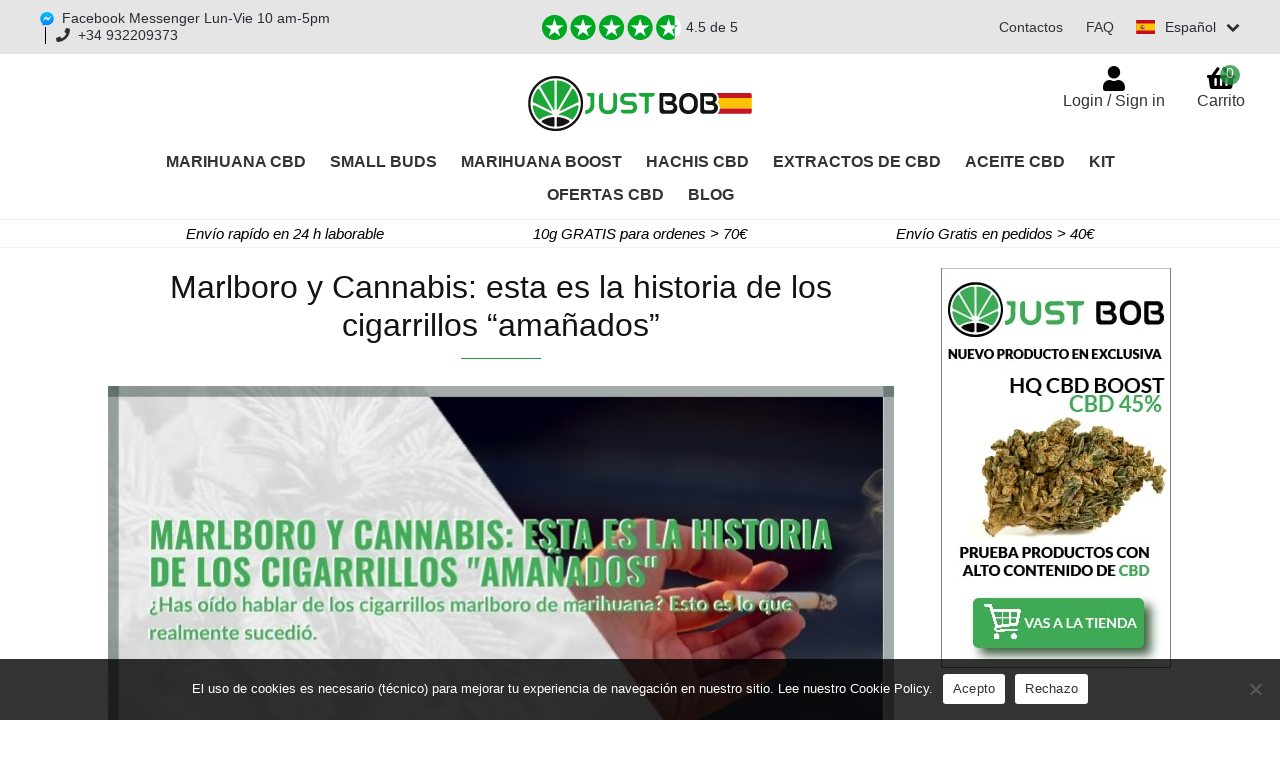

--- FILE ---
content_type: text/html; charset=UTF-8
request_url: https://www.justbob.es/marlboro-cannabis-esta-historia-cigarrillos-amanados/
body_size: 40874
content:
<!doctype html>
<html dir="ltr" lang="es" prefix="og: https://ogp.me/ns#" itemscope itemtype="http://schema.org/WebPage">
<head>
<meta charset="UTF-8">
<meta name="viewport" content="width=device-width, initial-scale=1">




<link rel="alternate" hreflang="it-it" href="https://www.justbob.it/marlboro-cannabis-storia-sigarette/" /><link rel="alternate" hreflang="es-es" href="https://www.justbob.es/marlboro-cannabis-esta-historia-cigarrillos-amanados/" /><link rel="alternate" hreflang="en" href="https://www.justbob.shop/marlboro-cannabis-story/" /><link rel="alternate" hreflang="de-de" href="https://www.justbob.de/marlboro-weed/" /><link rel="alternate" hreflang="fr-fr" href="https://www.justbob.fr/marlboro-cannabis-histoire/" /><link rel="alternate" hreflang="fr-ch" href="https://www.justbob.ch/fr/marlboro-cannabis-cest-lhistoire-qui-fait-parler/" /><link rel="alternate" hreflang="de-ch" href="https://www.justbob.ch/de/marlboro-cannabis-dies-ist-die-geschichte/" /><link rel="alternate" hreflang="it-ch" href="https://www.justbob.ch/it/marlboro-cannabis-questa-la-storia/" /><link rel="alternate" hreflang="en-ch" href="https://www.justbob.ch/en/marlboro-cannabis-the-story-that-made-the-buzz/" />                            <title>Marlboro y Cannabis: los cigarrillos &quot;amañados&quot; | Justbob</title>

		<!-- All in One SEO 4.5.8 - aioseo.com -->
		<meta name="description" content="Esto es lo que realmente sucedió cuando en 2014 se difundió online la noticia del matrimonio entre Marlboro y el cannabis gracias a un nuevo producto. Lee todo" />
		<meta name="robots" content="max-snippet:-1, max-image-preview:large, max-video-preview:-1" />
		<link rel="canonical" href="https://www.justbob.es/marlboro-cannabis-esta-historia-cigarrillos-amanados/" />
<!--
		<meta name="generator" content="" />
-->		<meta property="og:locale" content="es_ES" />
		<meta property="og:site_name" content="Cannabis y Marihuana CBD - Venta online - Justbob España" />
		<meta property="og:type" content="article" />
		<meta property="og:title" content="Marlboro y Cannabis: los cigarrillos &quot;amañados&quot; | Justbob" />
		<meta property="og:description" content="Esto es lo que realmente sucedió cuando en 2014 se difundió online la noticia del matrimonio entre Marlboro y el cannabis gracias a un nuevo producto. Lee todo" />
		<meta property="og:url" content="https://www.justbob.es/marlboro-cannabis-esta-historia-cigarrillos-amanados/" />
		<meta property="fb:admins" content="129013144624746" />
		<meta property="og:image" content="https://www.justbob.es/wp-content/uploads/2020/12/marlboro-cannabis-esta-historia-cigarrillos-amanados-cop.jpg" />
		<meta property="og:image:secure_url" content="https://www.justbob.es/wp-content/uploads/2020/12/marlboro-cannabis-esta-historia-cigarrillos-amanados-cop.jpg" />
		<meta property="og:image:width" content="785" />
		<meta property="og:image:height" content="410" />
		<meta property="article:published_time" content="2020-12-18T14:47:00+00:00" />
		<meta property="article:modified_time" content="2025-10-14T17:11:17+00:00" />
		<meta property="article:publisher" content="https://www.facebook.com/JustBobEspana/" />
		<meta name="twitter:card" content="summary" />
		<meta name="twitter:site" content="@JustbobEspana" />
		<meta name="twitter:title" content="Marlboro y Cannabis: los cigarrillos &quot;amañados&quot; | Justbob" />
		<meta name="twitter:description" content="Esto es lo que realmente sucedió cuando en 2014 se difundió online la noticia del matrimonio entre Marlboro y el cannabis gracias a un nuevo producto. Lee todo" />
		<meta name="twitter:image" content="https://www.justbob.es/wp-content/uploads/2020/12/marlboro-cannabis-esta-historia-cigarrillos-amanados-cop.jpg" />
		<script type="application/ld+json" class="aioseo-schema">
			{"@context":"https:\/\/schema.org","@graph":[{"@type":"Article","@id":"https:\/\/www.justbob.es\/marlboro-cannabis-esta-historia-cigarrillos-amanados\/#article","name":"Marlboro y Cannabis: los cigarrillos \"ama\u00f1ados\" | Justbob","headline":"Marlboro y Cannabis: esta es la historia de los cigarrillos &#8220;ama\u00f1ados&#8221;","author":{"@id":"https:\/\/www.justbob.es\/author\/roberto\/#author"},"publisher":{"@id":"https:\/\/www.justbob.es\/#organization"},"image":{"@type":"ImageObject","url":"https:\/\/www.justbob.es\/wp-content\/uploads\/2020\/12\/marlboro-cannabis-esta-historia-cigarrillos-amanados-cop.jpg","width":785,"height":410,"caption":"Marlboro y Cannabis: esta es la historia de los cigarrillos \"ama\u00f1ados\""},"datePublished":"2020-12-18T15:47:00+01:00","dateModified":"2025-10-14T19:11:17+02:00","inLanguage":"es-ES","mainEntityOfPage":{"@id":"https:\/\/www.justbob.es\/marlboro-cannabis-esta-historia-cigarrillos-amanados\/#webpage"},"isPartOf":{"@id":"https:\/\/www.justbob.es\/marlboro-cannabis-esta-historia-cigarrillos-amanados\/#webpage"},"articleSection":"CBD"},{"@type":"BreadcrumbList","@id":"https:\/\/www.justbob.es\/marlboro-cannabis-esta-historia-cigarrillos-amanados\/#breadcrumblist","itemListElement":[{"@type":"ListItem","@id":"https:\/\/www.justbob.es\/#listItem","position":1,"name":"Inicio","item":"https:\/\/www.justbob.es\/","nextItem":"https:\/\/www.justbob.es\/marlboro-cannabis-esta-historia-cigarrillos-amanados\/#listItem"},{"@type":"ListItem","@id":"https:\/\/www.justbob.es\/marlboro-cannabis-esta-historia-cigarrillos-amanados\/#listItem","position":2,"name":"Marlboro y Cannabis: esta es la historia de los cigarrillos \"ama\u00f1ados\"","previousItem":"https:\/\/www.justbob.es\/#listItem"}]},{"@type":"Organization","@id":"https:\/\/www.justbob.es\/#organization","name":"JustBob","url":"https:\/\/www.justbob.es\/","logo":{"@type":"ImageObject","url":"https:\/\/www.justbob.es\/wp-content\/uploads\/2018\/09\/logo-justbob.jpg","@id":"https:\/\/www.justbob.es\/marlboro-cannabis-esta-historia-cigarrillos-amanados\/#organizationLogo","width":306,"height":91,"caption":"Logotipo de Justbob - Tienda online de Cannabis CBD"},"image":{"@id":"https:\/\/www.justbob.es\/#organizationLogo"},"sameAs":["https:\/\/www.instagram.com\/justbob\/"],"contactPoint":{"@type":"ContactPoint","telephone":"+34932209373","contactType":"tech support"}},{"@type":"Person","@id":"https:\/\/www.justbob.es\/author\/roberto\/#author","url":"https:\/\/www.justbob.es\/author\/roberto\/","name":"Roberto Serra"},{"@type":"WebPage","@id":"https:\/\/www.justbob.es\/marlboro-cannabis-esta-historia-cigarrillos-amanados\/#webpage","url":"https:\/\/www.justbob.es\/marlboro-cannabis-esta-historia-cigarrillos-amanados\/","name":"Marlboro y Cannabis: los cigarrillos \"ama\u00f1ados\" | Justbob","description":"Esto es lo que realmente sucedi\u00f3 cuando en 2014 se difundi\u00f3 online la noticia del matrimonio entre Marlboro y el cannabis gracias a un nuevo producto. Lee todo","inLanguage":"es-ES","isPartOf":{"@id":"https:\/\/www.justbob.es\/#website"},"breadcrumb":{"@id":"https:\/\/www.justbob.es\/marlboro-cannabis-esta-historia-cigarrillos-amanados\/#breadcrumblist"},"author":{"@id":"https:\/\/www.justbob.es\/author\/roberto\/#author"},"creator":{"@id":"https:\/\/www.justbob.es\/author\/roberto\/#author"},"image":{"@type":"ImageObject","url":"https:\/\/www.justbob.es\/wp-content\/uploads\/2020\/12\/marlboro-cannabis-esta-historia-cigarrillos-amanados-cop.jpg","@id":"https:\/\/www.justbob.es\/marlboro-cannabis-esta-historia-cigarrillos-amanados\/#mainImage","width":785,"height":410,"caption":"Marlboro y Cannabis: esta es la historia de los cigarrillos \"ama\u00f1ados\""},"primaryImageOfPage":{"@id":"https:\/\/www.justbob.es\/marlboro-cannabis-esta-historia-cigarrillos-amanados\/#mainImage"},"datePublished":"2020-12-18T15:47:00+01:00","dateModified":"2025-10-14T19:11:17+02:00"},{"@type":"WebSite","@id":"https:\/\/www.justbob.es\/#website","url":"https:\/\/www.justbob.es\/","name":"Justbob","description":"Cannabis CBD de alta calidad","inLanguage":"es-ES","publisher":{"@id":"https:\/\/www.justbob.es\/#organization"}}]}
		</script>
		<!-- All in One SEO -->


            <!-- Global site tag (gtag.js) - Google Analytics -->
            <script data-rocketlazyloadscript='https://www.googletagmanager.com/gtag/js?id=G-22V46Z6D37' defer ></script>
            <script>
                window.dataLayer = window.dataLayer || [];
                function gtag(){dataLayer.push(arguments);}
                gtag("js", new Date());
                
                gtag("config", "G-22V46Z6D37");
            </script>
            <!-- END Global site tag (gtag.js) - Google Analytics -->
            
<link data-minify="1" rel='stylesheet' id='ncfp_style-css' href='https://www.justbob.es/wp-content/cache/min/1/wp-content/plugins/netminds-custom-filters-products/css/style.css?ver=1768315640' type='text/css' media='all' />
<link data-minify="1" rel='stylesheet' id='cr-frontend-css-css' href='https://www.justbob.es/wp-content/cache/min/1/wp-content/plugins/customer-reviews-woocommerce/css/frontend.css?ver=1768315640' type='text/css' media='all' />
<link data-minify="1" rel='stylesheet' id='cr-badges-css-css' href='https://www.justbob.es/wp-content/cache/min/1/wp-content/plugins/customer-reviews-woocommerce/css/badges.css?ver=1768315640' type='text/css' media='all' />
<style id='classic-theme-styles-inline-css' type='text/css'>
/*! This file is auto-generated */
.wp-block-button__link{color:#fff;background-color:#32373c;border-radius:9999px;box-shadow:none;text-decoration:none;padding:calc(.667em + 2px) calc(1.333em + 2px);font-size:1.125em}.wp-block-file__button{background:#32373c;color:#fff;text-decoration:none}
</style>
<style id='global-styles-inline-css' type='text/css'>
:root{--wp--preset--aspect-ratio--square: 1;--wp--preset--aspect-ratio--4-3: 4/3;--wp--preset--aspect-ratio--3-4: 3/4;--wp--preset--aspect-ratio--3-2: 3/2;--wp--preset--aspect-ratio--2-3: 2/3;--wp--preset--aspect-ratio--16-9: 16/9;--wp--preset--aspect-ratio--9-16: 9/16;--wp--preset--color--black: #000000;--wp--preset--color--cyan-bluish-gray: #abb8c3;--wp--preset--color--white: #ffffff;--wp--preset--color--pale-pink: #f78da7;--wp--preset--color--vivid-red: #cf2e2e;--wp--preset--color--luminous-vivid-orange: #ff6900;--wp--preset--color--luminous-vivid-amber: #fcb900;--wp--preset--color--light-green-cyan: #7bdcb5;--wp--preset--color--vivid-green-cyan: #00d084;--wp--preset--color--pale-cyan-blue: #8ed1fc;--wp--preset--color--vivid-cyan-blue: #0693e3;--wp--preset--color--vivid-purple: #9b51e0;--wp--preset--gradient--vivid-cyan-blue-to-vivid-purple: linear-gradient(135deg,rgba(6,147,227,1) 0%,rgb(155,81,224) 100%);--wp--preset--gradient--light-green-cyan-to-vivid-green-cyan: linear-gradient(135deg,rgb(122,220,180) 0%,rgb(0,208,130) 100%);--wp--preset--gradient--luminous-vivid-amber-to-luminous-vivid-orange: linear-gradient(135deg,rgba(252,185,0,1) 0%,rgba(255,105,0,1) 100%);--wp--preset--gradient--luminous-vivid-orange-to-vivid-red: linear-gradient(135deg,rgba(255,105,0,1) 0%,rgb(207,46,46) 100%);--wp--preset--gradient--very-light-gray-to-cyan-bluish-gray: linear-gradient(135deg,rgb(238,238,238) 0%,rgb(169,184,195) 100%);--wp--preset--gradient--cool-to-warm-spectrum: linear-gradient(135deg,rgb(74,234,220) 0%,rgb(151,120,209) 20%,rgb(207,42,186) 40%,rgb(238,44,130) 60%,rgb(251,105,98) 80%,rgb(254,248,76) 100%);--wp--preset--gradient--blush-light-purple: linear-gradient(135deg,rgb(255,206,236) 0%,rgb(152,150,240) 100%);--wp--preset--gradient--blush-bordeaux: linear-gradient(135deg,rgb(254,205,165) 0%,rgb(254,45,45) 50%,rgb(107,0,62) 100%);--wp--preset--gradient--luminous-dusk: linear-gradient(135deg,rgb(255,203,112) 0%,rgb(199,81,192) 50%,rgb(65,88,208) 100%);--wp--preset--gradient--pale-ocean: linear-gradient(135deg,rgb(255,245,203) 0%,rgb(182,227,212) 50%,rgb(51,167,181) 100%);--wp--preset--gradient--electric-grass: linear-gradient(135deg,rgb(202,248,128) 0%,rgb(113,206,126) 100%);--wp--preset--gradient--midnight: linear-gradient(135deg,rgb(2,3,129) 0%,rgb(40,116,252) 100%);--wp--preset--font-size--small: 14px;--wp--preset--font-size--medium: 23px;--wp--preset--font-size--large: 26px;--wp--preset--font-size--x-large: 42px;--wp--preset--font-size--normal: 16px;--wp--preset--font-size--huge: 37px;--wp--preset--font-family--inter: "Inter", sans-serif;--wp--preset--font-family--cardo: Cardo;--wp--preset--spacing--20: 0.44rem;--wp--preset--spacing--30: 0.67rem;--wp--preset--spacing--40: 1rem;--wp--preset--spacing--50: 1.5rem;--wp--preset--spacing--60: 2.25rem;--wp--preset--spacing--70: 3.38rem;--wp--preset--spacing--80: 5.06rem;--wp--preset--shadow--natural: 6px 6px 9px rgba(0, 0, 0, 0.2);--wp--preset--shadow--deep: 12px 12px 50px rgba(0, 0, 0, 0.4);--wp--preset--shadow--sharp: 6px 6px 0px rgba(0, 0, 0, 0.2);--wp--preset--shadow--outlined: 6px 6px 0px -3px rgba(255, 255, 255, 1), 6px 6px rgba(0, 0, 0, 1);--wp--preset--shadow--crisp: 6px 6px 0px rgba(0, 0, 0, 1);}:where(.is-layout-flex){gap: 0.5em;}:where(.is-layout-grid){gap: 0.5em;}body .is-layout-flex{display: flex;}.is-layout-flex{flex-wrap: wrap;align-items: center;}.is-layout-flex > :is(*, div){margin: 0;}body .is-layout-grid{display: grid;}.is-layout-grid > :is(*, div){margin: 0;}:where(.wp-block-columns.is-layout-flex){gap: 2em;}:where(.wp-block-columns.is-layout-grid){gap: 2em;}:where(.wp-block-post-template.is-layout-flex){gap: 1.25em;}:where(.wp-block-post-template.is-layout-grid){gap: 1.25em;}.has-black-color{color: var(--wp--preset--color--black) !important;}.has-cyan-bluish-gray-color{color: var(--wp--preset--color--cyan-bluish-gray) !important;}.has-white-color{color: var(--wp--preset--color--white) !important;}.has-pale-pink-color{color: var(--wp--preset--color--pale-pink) !important;}.has-vivid-red-color{color: var(--wp--preset--color--vivid-red) !important;}.has-luminous-vivid-orange-color{color: var(--wp--preset--color--luminous-vivid-orange) !important;}.has-luminous-vivid-amber-color{color: var(--wp--preset--color--luminous-vivid-amber) !important;}.has-light-green-cyan-color{color: var(--wp--preset--color--light-green-cyan) !important;}.has-vivid-green-cyan-color{color: var(--wp--preset--color--vivid-green-cyan) !important;}.has-pale-cyan-blue-color{color: var(--wp--preset--color--pale-cyan-blue) !important;}.has-vivid-cyan-blue-color{color: var(--wp--preset--color--vivid-cyan-blue) !important;}.has-vivid-purple-color{color: var(--wp--preset--color--vivid-purple) !important;}.has-black-background-color{background-color: var(--wp--preset--color--black) !important;}.has-cyan-bluish-gray-background-color{background-color: var(--wp--preset--color--cyan-bluish-gray) !important;}.has-white-background-color{background-color: var(--wp--preset--color--white) !important;}.has-pale-pink-background-color{background-color: var(--wp--preset--color--pale-pink) !important;}.has-vivid-red-background-color{background-color: var(--wp--preset--color--vivid-red) !important;}.has-luminous-vivid-orange-background-color{background-color: var(--wp--preset--color--luminous-vivid-orange) !important;}.has-luminous-vivid-amber-background-color{background-color: var(--wp--preset--color--luminous-vivid-amber) !important;}.has-light-green-cyan-background-color{background-color: var(--wp--preset--color--light-green-cyan) !important;}.has-vivid-green-cyan-background-color{background-color: var(--wp--preset--color--vivid-green-cyan) !important;}.has-pale-cyan-blue-background-color{background-color: var(--wp--preset--color--pale-cyan-blue) !important;}.has-vivid-cyan-blue-background-color{background-color: var(--wp--preset--color--vivid-cyan-blue) !important;}.has-vivid-purple-background-color{background-color: var(--wp--preset--color--vivid-purple) !important;}.has-black-border-color{border-color: var(--wp--preset--color--black) !important;}.has-cyan-bluish-gray-border-color{border-color: var(--wp--preset--color--cyan-bluish-gray) !important;}.has-white-border-color{border-color: var(--wp--preset--color--white) !important;}.has-pale-pink-border-color{border-color: var(--wp--preset--color--pale-pink) !important;}.has-vivid-red-border-color{border-color: var(--wp--preset--color--vivid-red) !important;}.has-luminous-vivid-orange-border-color{border-color: var(--wp--preset--color--luminous-vivid-orange) !important;}.has-luminous-vivid-amber-border-color{border-color: var(--wp--preset--color--luminous-vivid-amber) !important;}.has-light-green-cyan-border-color{border-color: var(--wp--preset--color--light-green-cyan) !important;}.has-vivid-green-cyan-border-color{border-color: var(--wp--preset--color--vivid-green-cyan) !important;}.has-pale-cyan-blue-border-color{border-color: var(--wp--preset--color--pale-cyan-blue) !important;}.has-vivid-cyan-blue-border-color{border-color: var(--wp--preset--color--vivid-cyan-blue) !important;}.has-vivid-purple-border-color{border-color: var(--wp--preset--color--vivid-purple) !important;}.has-vivid-cyan-blue-to-vivid-purple-gradient-background{background: var(--wp--preset--gradient--vivid-cyan-blue-to-vivid-purple) !important;}.has-light-green-cyan-to-vivid-green-cyan-gradient-background{background: var(--wp--preset--gradient--light-green-cyan-to-vivid-green-cyan) !important;}.has-luminous-vivid-amber-to-luminous-vivid-orange-gradient-background{background: var(--wp--preset--gradient--luminous-vivid-amber-to-luminous-vivid-orange) !important;}.has-luminous-vivid-orange-to-vivid-red-gradient-background{background: var(--wp--preset--gradient--luminous-vivid-orange-to-vivid-red) !important;}.has-very-light-gray-to-cyan-bluish-gray-gradient-background{background: var(--wp--preset--gradient--very-light-gray-to-cyan-bluish-gray) !important;}.has-cool-to-warm-spectrum-gradient-background{background: var(--wp--preset--gradient--cool-to-warm-spectrum) !important;}.has-blush-light-purple-gradient-background{background: var(--wp--preset--gradient--blush-light-purple) !important;}.has-blush-bordeaux-gradient-background{background: var(--wp--preset--gradient--blush-bordeaux) !important;}.has-luminous-dusk-gradient-background{background: var(--wp--preset--gradient--luminous-dusk) !important;}.has-pale-ocean-gradient-background{background: var(--wp--preset--gradient--pale-ocean) !important;}.has-electric-grass-gradient-background{background: var(--wp--preset--gradient--electric-grass) !important;}.has-midnight-gradient-background{background: var(--wp--preset--gradient--midnight) !important;}.has-small-font-size{font-size: var(--wp--preset--font-size--small) !important;}.has-medium-font-size{font-size: var(--wp--preset--font-size--medium) !important;}.has-large-font-size{font-size: var(--wp--preset--font-size--large) !important;}.has-x-large-font-size{font-size: var(--wp--preset--font-size--x-large) !important;}
:where(.wp-block-post-template.is-layout-flex){gap: 1.25em;}:where(.wp-block-post-template.is-layout-grid){gap: 1.25em;}
:where(.wp-block-columns.is-layout-flex){gap: 2em;}:where(.wp-block-columns.is-layout-grid){gap: 2em;}
:root :where(.wp-block-pullquote){font-size: 1.5em;line-height: 1.6;}
</style>
<link data-minify="1"   rel='preload' as='style' onload="this.onload=null;this.rel='stylesheet'" id='nag-style-css' href='https://www.justbob.es/wp-content/cache/min/1/wp-content/plugins/netminds-age-gate/assets/css/nag-style.css?ver=1768315640' type='text/css' media='all' />
<noscript><link data-minify="1" rel='stylesheet' id='nag-style-css' href='https://www.justbob.es/wp-content/cache/min/1/wp-content/plugins/netminds-age-gate/assets/css/nag-style.css?ver=1768315640' type='text/css' media='all' />
</noscript><link data-minify="1" rel='stylesheet' id='ncmpc_style-css' href='https://www.justbob.es/wp-content/cache/min/1/wp-content/plugins/netminds-checkout-message-promo-code/css/style.css?ver=1768315640' type='text/css' media='all' />
<link data-minify="1" rel='stylesheet' id='nfsc_style-css' href='https://www.justbob.es/wp-content/cache/min/1/wp-content/plugins/netminds-flash-sale-countdown/assets/css/style.css?ver=1768315640' type='text/css' media='all' />
<link data-minify="1" rel='stylesheet' id='nssi_style-css' href='https://www.justbob.es/wp-content/cache/min/1/wp-content/plugins/netminds-social-icons/css/style.css?ver=1768315640' type='text/css' media='all' />
<link data-minify="1" rel='stylesheet' id='nsc_style-css' href='https://www.justbob.es/wp-content/cache/min/1/wp-content/plugins/netminds-submenu-category-shortcode/css/style.css?ver=1768315640' type='text/css' media='all' />
<link data-minify="1" rel='stylesheet' id='ntw_style-css' href='https://www.justbob.es/wp-content/cache/min/1/wp-content/plugins/netminds-trustability-widget/css/style.css?ver=1768315640' type='text/css' media='all' />
<link data-minify="1" rel='stylesheet' id='ssf_style-css' href='https://www.justbob.es/wp-content/cache/min/1/wp-content/plugins/switch-store-flags/css/style.css?ver=1768315640' type='text/css' media='all' />
<style id='woocommerce-inline-inline-css' type='text/css'>
.woocommerce form .form-row .required { visibility: visible; }
</style>
<link data-minify="1" rel='stylesheet' id='storefront-style-css' href='https://www.justbob.es/wp-content/cache/min/1/wp-content/themes/netBob/style.css?ver=1768315640' type='text/css' media='all' />
<style id='storefront-style-inline-css' type='text/css'>

			.main-navigation ul li a,
			.site-title a,
			ul.menu li a,
			.site-branding h1 a,
			.site-footer .storefront-handheld-footer-bar a:not(.button),
			button.menu-toggle,
			button.menu-toggle:hover,
			.handheld-navigation .dropdown-toggle {
				color: #333333;
			}

			button.menu-toggle,
			button.menu-toggle:hover {
				border-color: #333333;
			}

			.main-navigation ul li a:hover,
			.main-navigation ul li:hover > a,
			.site-title a:hover,
			.site-header ul.menu li.current-menu-item > a {
				color: #747474;
			}

			table:not( .has-background ) th {
				background-color: #f8f8f8;
			}

			table:not( .has-background ) tbody td {
				background-color: #fdfdfd;
			}

			table:not( .has-background ) tbody tr:nth-child(2n) td,
			fieldset,
			fieldset legend {
				background-color: #fbfbfb;
			}

			.site-header,
			.secondary-navigation ul ul,
			.main-navigation ul.menu > li.menu-item-has-children:after,
			.secondary-navigation ul.menu ul,
			.storefront-handheld-footer-bar,
			.storefront-handheld-footer-bar ul li > a,
			.storefront-handheld-footer-bar ul li.search .site-search,
			button.menu-toggle,
			button.menu-toggle:hover {
				background-color: #ffffff;
			}

			p.site-description,
			.site-header,
			.storefront-handheld-footer-bar {
				color: #404040;
			}

			button.menu-toggle:after,
			button.menu-toggle:before,
			button.menu-toggle span:before {
				background-color: #333333;
			}

			h1, h2, h3, h4, h5, h6, .wc-block-grid__product-title {
				color: #333333;
			}

			.widget h1 {
				border-bottom-color: #333333;
			}

			body,
			.secondary-navigation a {
				color: #6d6d6d;
			}

			.widget-area .widget a,
			.hentry .entry-header .posted-on a,
			.hentry .entry-header .post-author a,
			.hentry .entry-header .post-comments a,
			.hentry .entry-header .byline a {
				color: #727272;
			}

			a {
				color: #96588a;
			}

			a:focus,
			button:focus,
			.button.alt:focus,
			input:focus,
			textarea:focus,
			input[type="button"]:focus,
			input[type="reset"]:focus,
			input[type="submit"]:focus,
			input[type="email"]:focus,
			input[type="tel"]:focus,
			input[type="url"]:focus,
			input[type="password"]:focus,
			input[type="search"]:focus {
				outline-color: #96588a;
			}

			button, input[type="button"], input[type="reset"], input[type="submit"], .button, .widget a.button {
				background-color: #eeeeee;
				border-color: #eeeeee;
				color: #333333;
			}

			button:hover, input[type="button"]:hover, input[type="reset"]:hover, input[type="submit"]:hover, .button:hover, .widget a.button:hover {
				background-color: #d5d5d5;
				border-color: #d5d5d5;
				color: #333333;
			}

			button.alt, input[type="button"].alt, input[type="reset"].alt, input[type="submit"].alt, .button.alt, .widget-area .widget a.button.alt {
				background-color: #333333;
				border-color: #333333;
				color: #ffffff;
			}

			button.alt:hover, input[type="button"].alt:hover, input[type="reset"].alt:hover, input[type="submit"].alt:hover, .button.alt:hover, .widget-area .widget a.button.alt:hover {
				background-color: #1a1a1a;
				border-color: #1a1a1a;
				color: #ffffff;
			}

			.pagination .page-numbers li .page-numbers.current {
				background-color: #e6e6e6;
				color: #636363;
			}

			#comments .comment-list .comment-content .comment-text {
				background-color: #f8f8f8;
			}

			.site-footer {
				background-color: #f0f0f0;
				color: #6d6d6d;
			}

			.site-footer a:not(.button) {
				color: #333333;
			}

			.site-footer h1, .site-footer h2, .site-footer h3, .site-footer h4, .site-footer h5, .site-footer h6 {
				color: #333333;
			}

			.page-template-template-homepage.has-post-thumbnail .type-page.has-post-thumbnail .entry-title {
				color: #000000;
			}

			.page-template-template-homepage.has-post-thumbnail .type-page.has-post-thumbnail .entry-content {
				color: #000000;
			}

			@media screen and ( min-width: 768px ) {
				.secondary-navigation ul.menu a:hover {
					color: #595959;
				}

				.secondary-navigation ul.menu a {
					color: #404040;
				}

				.main-navigation ul.menu ul.sub-menu,
				.main-navigation ul.nav-menu ul.children {
					background-color: #f0f0f0;
				}

				.site-header {
					border-bottom-color: #f0f0f0;
				}
			}

			@media screen and (max-width: 768px) {
				.menu-toggle {
					color: #333333;
				}

				.menu-toggle:hover {
					color: #000000;
				}

				.main-navigation div.menu,
				.main-navigation .handheld-navigation {
					background-color: #ffffff;
				}

				.main-navigation ul li a,
				ul.menu li a,
				.storefront-hamburger-menu-active .shm-close {
					color: #333333;
				}
			}
		
</style>
<link data-minify="1" rel='stylesheet' id='jquery-lazyloadxt-fadein-css-css' href='https://www.justbob.es/wp-content/cache/min/1/wp-content/plugins/a3-lazy-load/assets/css/jquery.lazyloadxt.fadein.css?ver=1768315640' type='text/css' media='all' />
<link data-minify="1" rel='stylesheet' id='storefront-child-style-css' href='https://www.justbob.es/wp-content/cache/min/1/wp-content/themes/netBob-justbob/style.css?ver=1768315640' type='text/css' media='all' />
<link data-minify="1" rel='stylesheet' id='sib-front-css-css' href='https://www.justbob.es/wp-content/cache/min/1/wp-content/plugins/mailin/css/mailin-front.css?ver=1768315640' type='text/css' media='all' />
<link data-minify="1" rel='stylesheet' id='wcevzw-style-prefetch-css' href='https://www.justbob.es/wp-content/cache/min/1/wp-content/plugins/woocommerce-embed-videos-to-product-image-gallery/assets/css/photoswipe.css?ver=1768315640' type='text/css' media='all' />
<script   type="text/javascript" src="https://www.justbob.es/wp-content/themes/netBob/js/jquery-3.5.1.min.js?ver=3.5.1" id="jquery-js"></script>

<script data-minify="1"   type="text/javascript" src="https://www.justbob.es/wp-content/cache/min/1/wp-content/plugins/netminds-flash-sale-countdown/assets/js/nfsc-scripts.js?ver=1768315641" defer="defer"></script>
<script data-rocketlazyloadscript='https://www.justbob.es/wp-content/plugins/woocommerce/assets/js/jquery-blockui/jquery.blockUI.min.js?ver=2.7.0-wc.9.3.1' type="text/javascript"  defer="defer"></script>
<script type="text/javascript" id="wc-add-to-cart-js-extra">
/* <![CDATA[ */
var wc_add_to_cart_params = {"ajax_url":"\/wp-admin\/admin-ajax.php","wc_ajax_url":"\/?wc-ajax=%%endpoint%%","i18n_view_cart":"Ver carrito","cart_url":"https:\/\/www.justbob.es\/cesta\/","is_cart":"","cart_redirect_after_add":"no"};
/* ]]> */
</script>
<script data-rocketlazyloadscript='https://www.justbob.es/wp-content/plugins/woocommerce/assets/js/frontend/add-to-cart.min.js?ver=9.3.1' type="text/javascript"  defer="defer"></script>
<script data-rocketlazyloadscript='https://www.justbob.es/wp-content/plugins/woocommerce/assets/js/js-cookie/js.cookie.min.js?ver=2.1.4-wc.9.3.1' type="text/javascript"  defer="defer"></script>
<script type="text/javascript" id="woocommerce-js-extra">
/* <![CDATA[ */
var woocommerce_params = {"ajax_url":"\/wp-admin\/admin-ajax.php","wc_ajax_url":"\/?wc-ajax=%%endpoint%%"};
/* ]]> */
</script>
<script data-rocketlazyloadscript='https://www.justbob.es/wp-content/plugins/woocommerce/assets/js/frontend/woocommerce.min.js?ver=9.3.1' type="text/javascript"  defer="defer"></script>
<script type="text/javascript" id="wc-cart-fragments-js-extra">
/* <![CDATA[ */
var wc_cart_fragments_params = {"ajax_url":"\/wp-admin\/admin-ajax.php","wc_ajax_url":"\/?wc-ajax=%%endpoint%%","cart_hash_key":"wc_cart_hash_4c6ea4ccb5ae756808cd9379fcc5077b","fragment_name":"wc_fragments_4c6ea4ccb5ae756808cd9379fcc5077b","request_timeout":"5000"};
/* ]]> */
</script>
<script data-rocketlazyloadscript='https://www.justbob.es/wp-content/plugins/woocommerce/assets/js/frontend/cart-fragments.min.js?ver=9.3.1' type="text/javascript"  defer="defer"></script>
<script type="text/javascript" id="cookie-notice-front-js-extra">
/* <![CDATA[ */
var cnArgs = {"ajaxUrl":"https:\/\/www.justbob.es\/wp-admin\/admin-ajax.php","nonce":"377fdb41f5","hideEffect":"fade","position":"bottom","onScroll":"0","onScrollOffset":"100","onClick":"1","cookieName":"cookie_notice_accepted","cookieTime":"2592000","cookieTimeRejected":"2592000","globalCookie":"0","redirection":"0","cache":"1","refuse":"1","revokeCookies":"0","revokeCookiesOpt":"automatic","secure":"1"};
/* ]]> */
</script>
<script   async type="text/javascript" src="https://www.justbob.es/wp-content/plugins/cookie-notice/includes/../js/front.min.js?ver=2.4.0" defer="defer"></script>
<script type="text/javascript" id="sib-front-js-js-extra">
/* <![CDATA[ */
var sibErrMsg = {"invalidMail":"Please fill out valid email address","requiredField":"Please fill out required fields","invalidDateFormat":"Please fill out valid date format","invalidSMSFormat":"Please fill out valid phone number"};
var ajax_sib_front_object = {"ajax_url":"https:\/\/www.justbob.es\/wp-admin\/admin-ajax.php","ajax_nonce":"060625d645","flag_url":"https:\/\/www.justbob.es\/wp-content\/plugins\/mailin\/img\/flags\/"};
/* ]]> */
</script>
<script data-rocketlazyloadscript='https://www.justbob.es/wp-content/plugins/mailin/js/mailin-front.js?ver=1743410227' type="text/javascript"  defer="defer"></script>
<script data-minify="1"   type="text/javascript" src="https://www.justbob.es/wp-content/cache/min/1/wp-content/plugins/netminds-bonifico-custom/js/script.js?ver=1768315641" defer="defer"></script>
<link rel="https://api.w.org/" href="https://www.justbob.es/wp-json/" /><link rel="alternate" title="JSON" type="application/json" href="https://www.justbob.es/wp-json/wp/v2/posts/165179" /><link rel='shortlink' href='https://www.justbob.es/?p=165179' />
<style>.product .images {position: relative;}</style><style>
html .single-product div.product {
    overflow: visible;
}
</style>
<script type="text/javascript">var ajaxurl = "https://www.justbob.es/wp-admin/admin-ajax.php";</script><link rel="llms-sitemap" href="https://www.justbob.es/llms.txt" />
<meta name="mobile-web-app-capable" content="yes">
<meta name="apple-mobile-web-app-capable" content="yes">
<meta name="apple-mobile-web-app-title" content="Justbob - Cannabis CBD de alta calidad">
    <style type="text/css">
        body.single.single-post article .entry-content h3:before {
            content: url(https://www.justbob.es/wp-content/uploads/2019/05/logotipo-30.png);
        }
        .storefront-handheld-footer-bar.blog .cta{
            background-color: #006601;
        }
    </style>
    	<noscript><style>.woocommerce-product-gallery{ opacity: 1 !important; }</style></noscript>
	<script data-rocketlazyloadscript='[data-uri]' type="text/javascript"></script><!-- Sendinblue Marketing automation WooCommerce integration and Chat: start --><script data-rocketlazyloadscript='[data-uri]' type="text/javascript"></script><!-- Sendinblue Marketing automation WooCommerce integration and Chat: end --><style id='wp-fonts-local' type='text/css'>
@font-face{font-family:Inter;font-style:normal;font-weight:300 900;font-display:fallback;src:url('https://www.justbob.es/wp-content/plugins/woocommerce/assets/fonts/Inter-VariableFont_slnt,wght.woff2') format('woff2');font-stretch:normal;}
@font-face{font-family:Cardo;font-style:normal;font-weight:400;font-display:fallback;src:url('https://www.justbob.es/wp-content/plugins/woocommerce/assets/fonts/cardo_normal_400.woff2') format('woff2');}
</style>
<link rel="icon" href="https://www.justbob.es/wp-content/uploads/2020/07/favicon-justbob-spagna-90x90.png" sizes="32x32" />
<link rel="icon" href="https://www.justbob.es/wp-content/uploads/2020/07/favicon-justbob-spagna.png" sizes="192x192" />
<link rel="apple-touch-icon" href="https://www.justbob.es/wp-content/uploads/2020/07/favicon-justbob-spagna.png" />
<meta name="msapplication-TileImage" content="https://www.justbob.es/wp-content/uploads/2020/07/favicon-justbob-spagna.png" />
<style id="netbob-inline-blog-css">
    
body.blog #content .col-full #primary{width:100%;float:left;margin-right:0}@media screen and (min-width:768px){body.blog #content .col-full #primary{margin-right:4.34783%!important;float:left;margin-bottom:2.617924em}}@media screen and (max-width:768px){body.blog #content .col-full #primary .entry-header h1.txt-home{display:block;-webkit-margin-before:.67em;margin-block-start:.67em;-webkit-margin-after:.67em;margin-block-end:.67em;-webkit-margin-start:0;margin-inline-start:0;-webkit-margin-end:0;margin-inline-end:0;margin:0}}body.blog #content .col-full #primary .entry-header .txt-home{font-weight:400;text-align:center;text-transform:uppercase;font-size:24px!important;line-height:1.214;margin:.67em 0 40px 0;clear:both;color:#131315;font-family:Arial,"Trebuchet MS","Lucida Grande","Lucida Sans Unicode","Lucida Sans",Tahoma,Helvetica,Calibri,Candara,Segoe,Segoe UI,Optima,"Source Sans Pro","Helvetica Neue",HelveticaNeue-Light,"Helvetica Neue Light","Lucida Grande",sans-serif}@media screen and (max-width:768px){body.blog #content .col-full #primary .entry-header .txt-home{margin:0;font-weight:500}}body.blog #content .col-full #primary .entry-header .txt-home:after{content:"";position:absolute;width:80px;height:1px;margin:55px auto 0;left:0;right:0}body.blog #content .col-full #primary article{position:relative;overflow:hidden}@media screen and (max-width:768px){body.blog #content .col-full #primary article.post{display:inline-block;overflow:visible;margin:0!important;height:-webkit-fit-content;height:-moz-fit-content;height:fit-content}body.blog #content .col-full #primary article.post>a{width:100%;margin-bottom:20px}}body.blog #content .col-full #primary article>.post-image{float:left;width:40%;margin-bottom:0;margin-left:0}body.blog #content .col-full #primary article>.post-image img.wp-post-image{width:100%;margin-bottom:0;-o-object-fit:contain;object-fit:contain;margin-left:auto;margin-right:auto}@media screen and (max-width:768px){body.blog #content .col-full #primary article>.post-image img.lazy-hidden{height:222px}}body.blog #content .col-full #primary article .blog-posted{margin-right:20px}body.blog #content .col-full #primary article .blog-posted i{margin-right:5px}body.blog #content .col-full #primary article .blog-author{text-transform:capitalize;font-weight:700}body.blog #content .col-full #primary article .blog-author i{margin-right:5px}body.blog #content .col-full #primary article .entry-content{float:right!important;width:55%!important;margin-left:5%}@media screen and (max-width:768px){body.blog #content .col-full #primary article .entry-content{width:100%!important;margin-left:0!important}}body.blog #content .col-full #primary article .entry-content .content{margin-bottom:25px;padding:0}@media screen and (max-width:768px){body.blog #content .col-full #primary article .entry-content .content{display:block;margin-bottom:40px}}body.blog #content .col-full #primary article .entry-content .content .entry-header{position:relative;width:100%;text-align:center;z-index:10;margin-bottom:0;border-bottom:1px solid rgba(0,0,0,.05)}body.blog #content .col-full #primary article .entry-content .content .entry-header .entry-title{margin:0 0 15px 0;text-align:left;font-size:30px;line-height:30px}body.blog #content .col-full #primary article .entry-content .content .entry-header .entry-title.alpha{display:block}body.blog #content .col-full #primary article .entry-content .content .entry-header .entry-title a{font-size:22px;text-transform:uppercase;line-height:1.2em;font-weight:700}body.blog #content .col-full #primary article .entry-content .content .excerpt{text-align:left;bottom:40%;z-index:100;width:100%}body.blog #content .col-full #primary article .entry-content .content .excerpt p{padding:0;font-size:18px;margin:0 0 1.41575em}body.blog #content .col-full #primary article .entry-content .content .readmore a{padding:10px;transition:all .8s;border-radius:20px}body.blog #content .col-full #primary .navigation{clear:both;padding:2.617924em 0}body.blog #content .col-full #primary .navigation .screen-reader-text{border:0;clip:rect(1px,1px,1px,1px);-webkit-clip-path:inset(50%);clip-path:inset(50%);height:1px;margin:-1px;overflow:hidden;padding:0;position:absolute;width:1px;word-wrap:normal!important;font-size:2em;line-height:1.214}body.blog #content .category #content article>.post-image img.wp-post-image,body.blog #content article>.post-image img.wp-post-image{-o-object-fit:contain!important;object-fit:contain!important}@media screen and (min-width:768px){body.blog #content #blog-with-sidebar{width:73.9130434783%;float:left;margin-right:4.34783%!important;margin-bottom:2.617924em}body.blog #content #blog-with-sidebar #primary #main .entry-header .txt-home{position:relative}body.blog #content #blog-with-sidebar #primary #main article>.post-image{width:100%!important}body.blog #content #blog-with-sidebar #primary #main article>.post-image img{margin-bottom:25px}body.blog #content #blog-with-sidebar #primary #main article .entry-content{width:100%!important}}@media screen and (min-width:768px){body.blog #content #secondary-sidebar-blog{width:21.7391304348%;float:right;margin-right:0;margin-bottom:2.617924em;margin-top:15px}body.blog #content #secondary-sidebar-blog ul{margin:0!important}}body.single-post #primary #main{margin-bottom:0}body.single-post #primary #main .entry-header{border:none}@media screen and (min-width:768px){body.single-post #primary #main .entry-header{margin-bottom:2.617924em}}body.single-post #primary #main .entry-header .post-title{text-align:center;font-size:32px;position:relative;line-height:1.214;text-rendering:optimizeLegibility;font-weight:400}body.single-post #primary #main .entry-header .post-title:after{content:"";position:absolute;width:80px;height:1px;margin:0 auto;left:0;right:0;bottom:-15px}@media screen and (max-width:768px){body.single-post #primary #main .entry-header .post-title:after{content:none}}@media screen and (max-width:768px){body.single-post #primary #main .entry-header .post-title{font-size:28px!important;font-weight:500}}body.single-post #primary #main img.wp-post-image{width:100%!important;margin-bottom:1.618em;margin-left:auto;margin-right:auto;-o-object-fit:contain;object-fit:contain;height:auto}body.single-post #primary #main article .blog-posted{margin-right:20px}body.single-post #primary #main article .blog-posted i{margin-right:5px}body.single-post #primary #main article .blog-author{text-transform:capitalize;font-weight:700}body.single-post #primary #main article .blog-author i{margin-right:5px}body.single-post #primary #main article .entry-content{width:100%}body.single-post #primary #main article .entry-content h2{font-weight:700;text-transform:uppercase;font-size:22px;line-height:1.214;margin:0 0 .5407911001em}@media screen and (max-width:767px){body.single-post #primary #main article .entry-content h2{font-weight:600;font-size:16px!important;line-height:1.214}}body.single-post #primary #main article .entry-content p{line-height:21px;font-size:16px;letter-spacing:1px;margin:0 0 1.666666666667em}body.single-post #primary #main article .entry-content .prodottiArticoloBlog{padding:50px 0}body.single-post #primary #main article .entry-content .prodottiArticoloBlog ul{margin-left:0}body.single-post #primary #main article .entry-content .prodottiArticoloBlog ul.products.columns-4 li .product{width:22.05%;margin-right:3.8%;text-align:center;position:relative}@media screen and (min-width:768px){body.single-post #primary #main article .entry-content .prodottiArticoloBlog ul.products.columns-4 li .product{float:left;clear:both!important;font-size:.875em}}body.single-post #primary #main article .entry-content .prodottiArticoloBlog ul.products.columns-4 li .product .footer-loop-product{border-bottom:1px solid #ccc;position:absolute;bottom:0;width:100%;transition:all .2s}body.single-post #primary #main article .entry-content .prodottiArticoloBlog .br_alabel{display:none}body.single-post #primary #main article .entry-content h3{font-weight:700;margin-top:45px!important;font-size:1.618em;margin:0 0 .5407911001em}@media screen and (max-width:767px){body.single-post #primary #main article .entry-content h3{font-size:20px}}body.single-post #primary #main article .entry-content figure .wp-block-image{margin:0 0 1.41575em}body.single-post #primary #main article .entry-content figure .wp-block-image img{max-height:350px;-o-object-fit:cover;object-fit:cover;width:100%}body.single-post #primary #main article .entry-content figure .wp-block-image img.lazy-hidden{min-width:150px}body.single-post #primary #main article .entry-content .wp-block-quote{margin:0 0 1.41575em;padding:0 0 0 1em;border-left:.25em solid #000}body.single-post #primary #main article .entry-content li{text-align:center;position:relative;margin-bottom:9px}@media screen and (min-width:768px){body.single-post #secondary.widget-area{width:21.7391304348%;float:right;margin-right:0;margin-bottom:2.617924em}}body.single-post #secondary.widget-area .widget{font-size:.875em;font-weight:400}body.single-post #secondary.widget-area .widget .gamma{display:block}body.single-post #secondary.widget-area .widget a:not(.button){font-weight:600}body.single-post #secondary.widget-area .widget .widget-title{font-size:1.41575em;letter-spacing:0;border-bottom:1px solid rgba(0,0,0,.05);padding:0 0 1em;margin-bottom:1em;font-weight:300}body.single-post #secondary.widget-area .widget ul li{list-style:none;margin-bottom:1em;line-height:1.41575em;padding-left:1.618em}body.single-post #secondary.widget-area .widget ul li:before{font-weight:900;line-height:inherit;vertical-align:baseline;margin-right:.5407911001em;display:block;float:left;opacity:.35;margin-left:-1.618em;width:1em;font-style:normal;font-variant:normal}body.single-post #secondary+ul.post-widget{margin-left:0!important;float:left!important;width:100%!important}body.single-post #secondary+ul.post-widget li{list-style:none}body.single-post #secondary+ul.post-widget li .custom-html-widget{display:flex;align-items:center;justify-content:space-between}body.single-post #secondary .post-widget{float:left;width:100%}footer .storefront-handheld-footer-bar.blog img{margin:auto;padding:5px 0;display:block}footer .storefront-handheld-footer-bar.blog .cta{text-align:center;color:#fff;font-size:20px;display:flex;align-items:center;justify-content:center}footer .storefront-handheld-footer-bar.blog .cta span{font-size:28px;margin-left:10px}.single.single-post article img.wp-post-image{height:auto!important}@media screen and (max-width:450px){.single.single-post .single-post .hide-mobile-banner{display:none}}
   
    </style><style id="netbob-inline-css">

@charset "UTF-8";@font-face{font-family:"Font Awesome 5 Free";src:url(/wp-content/themes/netBob/assets/css/fonts/fontbob/font/fontbob.woff2) format("woff2");src:url(/wp-content/themes/netBob/assets/css/fonts/fontbob/font/fontbob.woff) format("woff");font-style:normal;font-weight:900;font-display:swap}[class*=" fas-"]:before,[class^=fas-]:before{font-family:"Font Awesome 5 Free";font-style:normal;font-weight:400;speak:never;display:inline-block;text-decoration:inherit;width:1em;margin-right:.2em;text-align:center;font-variant:normal;text-transform:none;line-height:1em;margin-left:.2em;-webkit-font-smoothing:antialiased;-moz-osx-font-smoothing:grayscale}.fas-angle-left:before{content:"\e106"}.fas-down-open:before{content:"\e800"}.fas-left-open:before{content:"\e801"}.fas-angle-right:before{content:"\e802"}.fas-phone:before{content:"\e808"}.fas-truck-solid:before{content:"\e809"}.fas-star:before{content:"\e80a"}.fas-star-empty:before{content:"\e80b"}.fas-login:before{content:"\e812"}.fas-eye-off:before{content:"\e814"}.fas-user-solid:before{content:"\f007"}.fas-times-solid:before{content:"\f00d"}.fas-home:before{content:"\f015"}.fas-edit:before{content:"\f044"}.fas-eye:before{content:"\f06e"}.fas-calendar-alt:before{content:"\f073"}.fas-phone-solid:before{content:"\f095"}.fas-bars-solid:before{content:"\f0c9"}.fas-mail-alt:before{content:"\f0e0"}.fas-up-open:before{content:"\f104"}.fas-right-open:before{content:"\f105"}.fas-angle-up:before{content:"\f106"}.fas-angle-down:before{content:"\f107"}.fas-circle-solid:before{content:"\f111"}.fas-star-half-alt:before{content:"\f123"}.fas-euro:before{content:"\f153"}.fas-pound:before{content:"\f154"}.fas-dollar:before{content:"\f155"}.fas-file-alt-solid:before{content:"\f15c"}.fas-youtube-play:before{content:"\f16a"}.fas-instagram:before{content:"\f16d"}.fas-down:before{content:"\f175"}.fas-up:before{content:"\f176"}.fas-twitter-circled:before{content:"\f177"}.fas-dot-circle-solid:before{content:"\f192"}.fas-reddit-alien:before{content:"\f281"}.fas-shopping-basket-solid:before{content:"\f291"}.fas-logout:before{content:"\f2f5"}.fas-twitter:before{content:"\f309"}.fas-left:before{content:"\f30a"}.fas-right:before{content:"\f30b"}.fas-facebook:before{content:"\f30c"}.fas-facebook-circled:before{content:"\f30d"}.fas-facebook-squared:before{content:"\f30e"}.fas-pinterest:before{content:"\f312"}.fas-linkedin:before{content:"\f318"}.fas-linkedin-circled:before{content:"\f319"}.fas-facebook-messenger:before{content:"\f39f"}.fas-gauge:before{content:"\f3fd"}.fas-search-solid:before{content:"\e816"}.fas-search-plus-solid:before{content:"\e817"}.fas-search-minus-solid:before{content:"\e818"}.fa-angle-left:before{content:"\e106"}.fa-down-open:before{content:"\e800"}.fa-left-open:before{content:"\e801"}.fa-angle-right:before{content:"\e802"}.fa-phone:before{content:"\e808"}.fa-truck-solid:before{content:"\e809"}.fa-star:before{content:"\e80a"}.fa-star-empty:before{content:"\e80b"}.fa-login:before{content:"\e812"}.fa-eye-off:before{content:"\e814"}.fa-user-solid:before{content:"\f007"}.fa-times-solid:before{content:"\f00d"}.fa-home:before{content:"\f015"}.fa-edit:before{content:"\f044"}.fa-eye:before{content:"\f06e"}.fa-calendar-alt:before{content:"\f073"}.fa-phone-solid:before{content:"\f095"}.fa-bars-solid:before{content:"\f0c9"}.fa-mail-alt:before{content:"\f0e0"}.fa-up-open:before{content:"\f104"}.fa-right-open:before{content:"\f105"}.fa-angle-up:before{content:"\f106"}.fa-angle-down:before{content:"\f107"}.fa-circle-solid:before{content:"\f111"}.fa-star-half-alt:before{content:"\f123"}.fa-euro:before{content:"\f153"}.fa-pound:before{content:"\f154"}.fa-dollar:before{content:"\f155"}.fa-file-alt-solid:before{content:"\f15c"}.fa-youtube-play:before{content:"\f16a"}.fa-instagram:before{content:"\f16d"}.fa-down:before{content:"\f175"}.fa-up:before{content:"\f176"}.fa-twitter-circled:before{content:"\f177"}.fa-dot-circle-solid:before{content:"\f192"}.fa-reddit-alien:before{content:"\f281"}.fa-shopping-basket-solid:before{content:"\f291"}.fa-logout:before{content:"\f2f5"}.fa-twitter:before{content:"\f309"}.fa-left:before{content:"\f30a"}.fa-right:before{content:"\f30b"}.fa-facebook:before{content:"\f30c"}.fa-facebook-circled:before{content:"\f30d"}.fa-facebook-squared:before{content:"\f30e"}.fa-pinterest:before{content:"\f312"}.fa-linkedin:before{content:"\f318"}.fa-linkedin-circled:before{content:"\f319"}.fa-facebook-messenger:before{content:"\f39f"}.fa-gauge:before{content:"\f3fd"}.fa-search-solid:before{content:"\e816"}.fa-search-plus-solid:before{content:"\e817"}.fa-search-minus-solid:before{content:"\e818"}body{margin:0;-ms-word-wrap:break-word;word-wrap:break-word;overflow-x:hidden;line-height:initial;-webkit-text-size-adjust:100%;letter-spacing:0!important}body.page #primary{float:none!important;width:100%!important}body,button,input,textarea{text-rendering:optimizeLegibility}p{display:block;-webkit-margin-before:1em;margin-block-start:1em;-webkit-margin-after:1em;margin-block-end:1em;-webkit-margin-start:0;margin-inline-start:0;-webkit-margin-end:0;margin-inline-end:0}div{display:block}body,html{min-height:100%!important}body,button,footer,header,input,p,select,span,textarea{font-family:Arial,"Trebuchet MS","Lucida Grande","Lucida Sans Unicode","Lucida Sans",Tahoma,Helvetica,Calibri,Candara,Segoe,Segoe UI,Optima,"Source Sans Pro","Helvetica Neue",HelveticaNeue-Light,"Helvetica Neue Light","Lucida Grande",sans-serif}#info-widget-block .widget-title,#menu-menu-versione-mobile span,#product-widget-block .widget-title,#top-header a,.copy-bar,.header-widget-region .textwidget p,.loop-attributes .attributo,.menu-item a,.price span,.product .short-description p,.product .star-rating span.count,.product a,.reviews-home .links-reviews a,.reviews-home .review_container .review-author,.reviews-home .review_container .review-date,.reviews-home .review_container .title,.reviews-home .review_container div[itemprop=itemReviewed],.shm-close,.single-product #reviews .cr-overall-rating-wrap,.single-product #reviews .cr-overall-rating-wrap .cr-average-rating span,.single-product #reviews .woocommerce-review__author,.single-product #reviews .woocommerce-review__published-date,h1,h2,h3,h4,h5,h6,span.active-language{font-family:"Trebuchet MS",Arial,"Lucida Grande","Lucida Sans Unicode","Lucida Sans",Tahoma,Helvetica,Calibri,Candara,Segoe,Segoe UI,Optima,"Source Sans Pro","Helvetica Neue",HelveticaNeue-Light,"Helvetica Neue Light","Lucida Grande",sans-serif}a,button,html,input,select,textarea{-webkit-tap-highlight-color:transparent;outline:0;touch-action:manipulation}h1,h2,h3,h4,h5,h6{clear:both;font-weight:300;margin:0 0 .5407911001em;color:#131315}h2{font-weight:700!important;font-size:25px}@media screen and (max-width:767px){h1{font-size:25px;line-height:25px}h2{font-size:25px;line-height:25px}h3{font-size:22px;line-height:22px}h4{font-size:20px;line-height:20px}h5{font-size:18px;line-height:18px}p{font-size:16px;line-height:20px}}.clear{clear:both}article,header,main,nav{display:block}header a{color:#2c2d33}a{background-color:transparent;text-decoration:none}#content img{border:0;max-width:100%;display:block}p{margin:0 0 1.41575em!important}button,input{font-size:100%;margin:0;vertical-align:baseline}button::-moz-focus-inner,input::-moz-focus-inner{border:0;padding:0}iframe{max-width:100%}ul{list-style:none}b,strong{font-weight:700}*{box-sizing:border-box}.site{overflow-x:hidden}.widget{margin:0 0 3.706325903em}.widget ul{margin-left:0}.grecaptcha-badge{display:none!important}#masthead{padding-top:0;margin-bottom:0}@media screen and (max-width:767px){#masthead{padding:0!important}}#masthead.site-header{border-bottom:1px solid #f0f0f0}#masthead.site-header .site-branding{float:left;width:100%;margin:20px 0}@media screen and (min-width:768px){#masthead.site-header .site-branding{display:block;clear:both}}@media screen and (max-width:767px){#masthead.site-header .site-branding{margin:5px 0}}#masthead.site-header .site-branding .custom-logo-link{display:block;margin-bottom:0;max-height:60px;overflow:hidden}#masthead.site-header .site-branding .custom-logo-link img.custom-logo{width:100%;margin:auto;max-width:230px;display:block;height:auto;max-height:60px}#masthead.site-header .site-branding .custom-logo-link svg.custom-logo{max-width:100%;max-height:60px;margin:auto;width:100%}#masthead #top-header{background-color:#e5e5e5;font-size:14px}#masthead #top-header .top-header-content{display:flex;justify-content:space-between;padding:10px 40px;margin:auto;color:#000}#masthead #top-header .top-header-content>*{flex:1 1}#masthead #top-header .top-header-content>li .hide-mobile{float:left}#masthead #top-header .top-header-content>li:nth-of-type(2){text-align:center}#masthead #top-header .top-header-content>li:nth-of-type(3){text-align:right}#masthead #top-header .top-header-content>li .widget-social i{font-size:16px;margin-right:10px}#masthead #top-header .top-header-content .widget{margin-bottom:0}#masthead #top-header .top-header-content .widget.widget_text .textwidget .faq-link{margin-left:5px;float:left;border-left:1px solid;padding-left:10px}#masthead #top-header .top-header-content .widget.widget_text .textwidget .widget-social a{position:relative;top:-2px;-webkit-tap-highlight-color:transparent;outline:0;touch-action:manipulation}#masthead #top-header .top-header-content .widget.widget_nav_menu{display:flex;flex-direction:row-reverse}#masthead #top-header .top-header-content .widget.widget_nav_menu ul{float:right;width:auto}#masthead #top-header .top-header-content .widget.widget_nav_menu ul>li{float:left;padding-left:1.618em}#masthead #top-header .top-header-content .widget.widget_nav_menu ul li{line-height:1.41575em}#masthead #top-header .top-header-content .widget.widget_nav_menu ul li:before{content:none;-webkit-font-smoothing:antialiased;-moz-osx-font-smoothing:grayscale;display:inline-block;font-style:normal;font-variant:normal;font-weight:400;line-height:1;font-family:"Font Awesome 5 Free";font-weight:900;line-height:inherit;vertical-align:baseline;margin-right:.5407911001em;display:block;float:left;opacity:.35;margin-left:-1.618em;width:1em}#masthead #top-header .top-header-content .widget.widget_nav_menu ul .menu-item{margin-bottom:0}#masthead #top-header .top-header-content .widget.widget_nav_menu #ssf_shortcode{display:flex;align-items:center;height:-webkit-fit-content;height:-moz-fit-content;height:fit-content}#masthead #top-header .top-header-content .widget.widget_nav_menu #ssf_shortcode .ssf_list .site-language a span.hidden{position:absolute;left:-15px}#masthead #top-header .top-header-content .widget.widget_nav_menu #ssf_shortcode .ssf_list .site-language .flag-icon-background{background-size:contain;background-position:50%;background-repeat:no-repeat}#masthead #top-header .top-header-content .widget.widget_nav_menu #ssf_shortcode .ssf_list .site-language .flag-icon{display:inline-block;margin-right:10px;background-size:contain;background-position:50%;background-repeat:no-repeat;position:relative;width:1.33333333em;line-height:1em;height:inherit}#masthead #top-header .top-header-content .widget.widget_nav_menu #ssf_shortcode .ssf_list .site-language .flag-icon:before{content:"\00a0"}#masthead #top-header .top-header-content .widget.widget_nav_menu #ssf_shortcode .ssf_list .site-language .flag-icon.flag-icon-de{background-image:url(/wp-content/plugins/switch-store-flags/countries/flags/4x3/de.svg)}#masthead #top-header .top-header-content .widget.widget_nav_menu #ssf_shortcode .ssf_list .site-language .flag-icon.flag-icon-es{background-image:url(/wp-content/plugins/switch-store-flags/countries/flags/4x3/es.svg)}#masthead #top-header .top-header-content .widget.widget_nav_menu #ssf_shortcode .ssf_list .site-language .flag-icon.flag-icon-fr{background-image:url(/wp-content/plugins/switch-store-flags/countries/flags/4x3/fr.svg)}#masthead #top-header .top-header-content .widget.widget_nav_menu #ssf_shortcode .ssf_list .site-language .flag-icon.flag-icon-uk{background-image:url(/wp-content/plugins/switch-store-flags/countries/flags/4x3/gb.svg)}#masthead #top-header .top-header-content .widget.widget_nav_menu #ssf_shortcode .ssf_list .site-language .flag-icon.flag-icon-en{background-image:url(/wp-content/plugins/switch-store-flags/countries/flags/4x3/gb.svg)}#masthead #top-header .top-header-content .widget.widget_nav_menu #ssf_shortcode .ssf_list .site-language .flag-icon.flag-icon-it{background-image:url(/wp-content/plugins/switch-store-flags/countries/flags/4x3/it.svg)}#masthead #top-header .top-header-content .widget.widget_nav_menu #ssf_shortcode .ssf_list .site-language .flag-icon.flag-icon-at{background-image:url(/wp-content/plugins/switch-store-flags/countries/flags/4x3/at.svg)}#masthead #top-header .top-header-content .widget.widget_nav_menu #ssf_shortcode .ssf_list .site-language .flag-icon.flag-icon-ch{background-image:url(/wp-content/plugins/switch-store-flags/countries/flags/4x3/ch.svg)}#masthead #top-header .top-header-content .widget.widget_nav_menu #ssf_shortcode .ssf_list .active-language+i{margin-left:10px}#masthead .screen-reader-text{border:0;clip:rect(1px,1px,1px,1px);-webkit-clip-path:inset(50%);clip-path:inset(50%);height:1px;margin:-1px;overflow:hidden;padding:0;position:absolute;width:1px;word-wrap:normal!important}#masthead .storefront-primary-navigation{text-align:center}#masthead .storefront-primary-navigation ul>li a:before{font-size:25px}#masthead .storefront-primary-navigation #site-navigation{width:100%;margin:0}#masthead .storefront-primary-navigation #site-navigation .primary-navigation{display:none}#masthead .storefront-primary-navigation #site-navigation.main-navigation .primary-navigation ul ul{float:left;position:absolute;top:100%;z-index:99999;left:-9999px;width:-webkit-max-content;width:-moz-max-content;width:max-content}#masthead .storefront-primary-navigation #site-navigation.main-navigation button.menu-toggle{text-align:left;float:right;position:relative;border:2px solid transparent;box-shadow:none;border-radius:2px;background-image:none;padding:.6180469716em .875em .6180469716em 2.617924em;font-size:.875em;max-width:120px}#masthead .storefront-primary-navigation #site-navigation.main-navigation button.menu-toggle:before{transform:translateY(-4px);content:"\f0c9";font-family:"Font Awesome 5 Free";font-weight:900;background-color:initial;margin-top:initial;border-radius:initial;display:block;height:2px;width:14px;position:absolute;top:50%;left:1em;font-size:16px;margin-top:-4px}#masthead .storefront-primary-navigation #site-navigation.main-navigation button.menu-toggle:after{transform:translateY(4px);background-color:initial;content:"";display:block;height:2px;width:14px;position:absolute;top:50%;left:1em;margin-top:-1px;border-radius:3px}#masthead .storefront-primary-navigation #site-navigation.main-navigation button.menu-toggle span:before{background-color:initial;font-weight:initial}#masthead .storefront-primary-navigation #site-navigation.main-navigation button.menu-toggle button.menu-toggle::after,#masthead .storefront-primary-navigation #site-navigation.main-navigation button.menu-toggle button.menu-toggle::before,#masthead .storefront-primary-navigation #site-navigation.main-navigation button.menu-toggle span::before{content:"";display:block;height:2px;width:14px;position:absolute;top:50%;left:1em;margin-top:-1px;border-radius:3px}#masthead .storefront-primary-navigation #site-navigation.main-navigation:after,#masthead .storefront-primary-navigation #site-navigation.main-navigation:before{content:"";display:table}#masthead .storefront-primary-navigation #site-navigation.main-navigation:after{clear:both}#masthead .storefront-primary-navigation #site-navigation.main-navigation ul{margin-bottom:0}#masthead .storefront-primary-navigation #site-navigation.main-navigation ul li a{display:block}#masthead .storefront-primary-navigation #site-navigation.main-navigation .menu{clear:both}#masthead .storefront-primary-navigation #site-navigation.main-navigation .primary-navigation ul,#masthead .storefront-primary-navigation #site-navigation.main-navigation .primary-navigation ul.menu>li>a{margin-left:0}#masthead .storefront-primary-navigation #site-navigation.main-navigation .primary-navigation ul.menu>li>a,#masthead .storefront-primary-navigation #site-navigation.main-navigation .primary-navigation ul>li>a{padding:0 10px 15px;text-transform:uppercase;font-size:16px;font-weight:600}#masthead .storefront-primary-navigation .site-header-cart{list-style:none;width:auto;float:none;position:absolute;top:60px;margin:0;right:35px;padding:0}@media (min-width:768px){#masthead .storefront-primary-navigation .site-header-cart .widget_shopping_cart{position:absolute;top:100%;width:100%;z-index:999999;font-size:.875em;left:-999em;display:block}}#masthead .storefront-primary-navigation .site-header-cart a.cart-contents{padding:5px 0;display:block;position:relative;background-color:transparent;height:auto;width:auto;text-indent:0;text-decoration:none}#masthead .storefront-primary-navigation .site-header-cart a.cart-contents .count{position:absolute;top:5px;right:5px;border-radius:50px;width:20px;height:20px;opacity:.8;text-align:center}#masthead .storefront-primary-navigation .site-header-cart a.cart-contents:before{content:"\f291";color:#000;-webkit-font-smoothing:antialiased;-moz-osx-font-smoothing:grayscale;font-style:normal;font-family:"Font Awesome 5 Free";display:block;text-align:center}#masthead .storefront-primary-navigation .site-header-cart a.cart-contents:after{content:none}#masthead .storefront-primary-navigation .site-header-account{list-style-type:none;margin:0;padding:0;float:none;position:absolute;top:60px;right:115px}#masthead .storefront-primary-navigation .site-header-account a{padding:5px 0;display:block;position:relative;height:auto;width:auto;text-indent:0}#masthead .storefront-primary-navigation .site-header-account a::before{content:"\f007";color:#000;-webkit-font-smoothing:antialiased;-moz-osx-font-smoothing:grayscale;font-style:normal;font-family:"Font Awesome 5 Free";display:block;text-align:center;cursor:pointer}.header-widget-region{position:relative!important;z-index:99!important;border-bottom:1px solid #f0f0f0;margin-bottom:20px}@media screen and (max-width:767px){.header-widget-region{border-top:1px solid #f0f0f0!important;overflow:hidden!important;margin-bottom:10px}}.header-widget-region:after,.header-widget-region:before{content:""!important;display:table!important}.header-widget-region:after{clear:both}.header-widget-region .widget{margin:0!important;padding:5px 0!important;float:left!important;font-size:.875em!important}@media screen and (max-width:767px){.header-widget-region .widget{width:100vw!important}}.header-widget-region .widget .textwidget p{text-align:center;font-size:15px;color:#000;margin:0!important;font-style:italic}.header-widget-region .slick-initialized button{display:none}.header-widget-region .slick-initialized .slick-prev{left:-25px}.header-widget-region .slick-initialized .slick-next{right:-25px}.header-widget-region .slick-initialized .slick-next,.header-widget-region .slick-initialized .slick-prev{font-size:0;line-height:0;position:absolute;top:50%;display:block;width:20px;height:20px;padding:0;transform:translate(0,-50%);cursor:pointer;color:transparent;border:none;outline:0;background:0 0}.header-widget-region .slick-initialized .slick-next:before,.header-widget-region .slick-initialized .slick-prev:before{content:""}@media screen and (max-width:767px){.header-widget-region .col-full{margin:0!important;justify-content:space-between!important;width:100%!important;padding:0!important}}#content{outline:0;color:#43454b}#content ul{margin:0 0 1.41575em 3em;padding:0}#content ul.products{display:flex;flex-wrap:wrap;margin-top:20px;margin-left:0!important;clear:both}@media screen and (max-width:767px){#content ul.products{margin-top:0}}#content ul.products.columns-3 li.product{clear:both!important;list-style:none;display:flex;flex-direction:column;margin-bottom:70px;text-align:center;position:relative;font-size:.875em;float:left;margin-right:5.8823529412%}#content ul.products.columns-3 li.product .br_alabel.br_alabel_image{border-bottom:none!important}#content ul.products.columns-3 li.product .br_alabel.br_alabel_image span{position:absolute!important}#content ul.products.columns-3 li.product .br_alabel>span{position:relative;display:block;text-align:center;right:0;background-color:transparent;font-weight:700;overflow:visible;text-overflow:clip;box-sizing:border-box;border:0 solid transparent;flex-direction:column;justify-content:center}#content ul.products.columns-3 li.product .br_alabel>span b{text-transform:uppercase;font-weight:700;font-style:italic;position:relative;z-index:100;text-align:center;color:inherit}#content ul.products.columns-3 li.product .woocommerce-LoopProduct-link{display:block}@media screen and (min-width:768px){#content ul.products.columns-3 li.product{clear:none;float:left}#content ul.products.columns-3 li.product:not(.slick-slide){width:100%}}#content ul.products.columns-3 li.product a{text-decoration:none}#content ul.products.columns-3 li.product.last{margin-right:0!important}#content ul.products.columns-3 li.product img{display:block;margin:0 auto 1.618em;max-height:180px;-o-object-fit:contain;object-fit:contain}#content ul.products.columns-3 li.product .price{display:block;color:#43454b;font-weight:400;margin-bottom:1rem}#content ul.products.columns-3 li.product .price del{text-decoration:none!important;font-weight:400}#content ul.products.columns-3 li.product .price del+ins{margin-left:.327em}#content ul.products.columns-3 li.product .price del .amount bdi{position:relative;display:inline-block;color:#707070}#content ul.products.columns-3 li.product .price del .amount bdi:before{position:absolute;content:"";display:block;width:100%;height:1px;background-color:#707070;top:10px}#content ul.products.columns-3 li.product .price ins{margin-left:.6180469716em;background-color:transparent;font-weight:400;text-decoration:none;background:0 0}#content ul.products.columns-3 li.product .price span.woocommerce-Price-amount{font-size:25px}#content ul.products.columns-3 li.product .price span.unit{font-size:20px}#content ul.products.columns-3 li.product .loop-attributes{color:#000;margin-bottom:10px;overflow:hidden;position:absolute;width:100%;border-bottom:1px solid transparent;transition:all .5s;height:0}#content ul.products.columns-3 li.product .footer-loop-product{border-bottom:1px solid #ccc;position:absolute;bottom:0;width:100%;transition:all .2s}#content ul.products.columns-3 li.product .woocommerce-loop-product__title{margin-bottom:0}#content ul.products.columns-3 li.product .short-description{margin-bottom:10px}#content ul.products.columns-3 li.product .woocommerce-loop-product__title{font-size:20px!important;font-weight:600!important;color:#333!important;margin-bottom:.5407911001em}#content ul.products.columns-3 li.product.sale .loop-attributes{top:100%}#content .site-main{margin-bottom:2.617924em}#content #main{padding:0!important}#content #main .entry-content{max-width:100%!important}#content #main .entry-content ul{line-height:21px;font-size:16px;letter-spacing:1px;margin-bottom:1.666666666667em}#content #main .entry-content h1{text-transform:uppercase}.entry-content::after,.entry-content::before,.site-content::after,.site-content::before,.site-header::after,.site-header::before{content:"";display:table}.entry-content::after,.site-content::after,.site-header::after{clear:both}body footer#colophon.site-footer{padding:0;color:#000;background-color:#e5e5e5}body footer#colophon.site-footer a:after{margin:auto!important}body footer .storefront-handheld-footer-bar{background-color:#fff;position:fixed;bottom:0;left:0;right:0;border-top:1px solid rgba(255,255,255,.2);box-shadow:0 0 6px rgba(0,0,0,.7);z-index:9999}@media screen and (min-width:768px){body footer .storefront-handheld-footer-bar{display:none}}body footer .storefront-handheld-footer-bar:after,body footer .storefront-handheld-footer-bar:before{content:"";display:table}body footer .storefront-handheld-footer-bar:after{clear:both}body footer .storefront-handheld-footer-bar ul{padding:0;margin:0}body footer .storefront-handheld-footer-bar ul.columns-3 li{width:33.33333%}body footer .storefront-handheld-footer-bar ul li{width:33.33333%;display:inline-block;float:left;text-align:center}body footer .storefront-handheld-footer-bar ul li>a{height:50px;display:block;position:relative;text-indent:-9999px;z-index:999;border-right:1px solid rgba(255,255,255,.2)}body footer .storefront-handheld-footer-bar ul li>a:before{-webkit-font-smoothing:antialiased;-moz-osx-font-smoothing:grayscale;font-style:normal;font-variant:normal;font-family:"Font Awesome 5 Free";font-weight:900;vertical-align:baseline;position:absolute;top:0;left:0;right:0;bottom:0;text-align:center;line-height:50px;font-size:1.618em;text-indent:0;display:block;color:#000;cursor:pointer}body footer .storefront-handheld-footer-bar ul li.phone>a:before{content:"\f095"}body footer .storefront-handheld-footer-bar ul li.my-account>a:before{content:"\f007";font-family:"Font Awesome 5 Free"}body footer .storefront-handheld-footer-bar ul li.messenger>a:before{content:"\f39f"}body footer .storefront-handheld-footer-bar ul li.search>a:before{content:"\f002"}body footer .storefront-handheld-footer-bar ul li.mail>a:before{content:"\f0e0"}body footer .storefront-handheld-footer-bar ul li.mail>a a:after{content:none}body footer .storefront-handheld-footer-bar ul li.cart>a:before{content:"\f291"}body footer .storefront-handheld-footer-bar ul li.cart .count{background-color:#333;color:#fff;text-indent:0;display:block;width:2em;height:2em;line-height:2;box-sizing:content-box;font-size:.75em;position:absolute;top:.875em;left:50%;border-radius:100%;border:1px solid}body footer .storefront-handheld-footer-bar.menu-mobile{display:flex;align-content:center;justify-content:end}@media screen and (min-width:768px){body footer .storefront-handheld-footer-bar.menu-mobile{display:none}}body footer .storefront-handheld-footer-bar.menu-mobile ul{width:calc(100% - 80px)!important}body footer .storefront-handheld-footer-bar.menu-mobile .menu-footer{display:flex;align-items:center;width:80px}body footer .storefront-handheld-footer-bar.menu-mobile .menu-footer span:before,body footer .storefront-handheld-footer-bar.menu-mobile .menu-footer:after,body footer .storefront-handheld-footer-bar.menu-mobile .menu-footer:before{height:5px;width:25px;top:initial;left:30px;margin-top:4px;border-radius:0;margin-bottom:16px}@media screen and (max-width:374px){.archive.woocommerce-page .page-title,.home .txt-home{font-size:24px!important}#content .site-main ul.products.columns-3 li.product img{max-height:108px!important}}.main-navigation ul{margin:0;padding-left:0}.home h2.txt-home{letter-spacing:0!important}@media screen and (max-width:767px){.home h2.txt-home a{font-weight:400!important}}@media screen and (max-width:1023px){.home.homepage .txt-home{margin:0 0!important;margin-bottom:20px!important}}.home h1.txt-home{margin-top:0!important}@media screen and (max-width:767px){.home h1.txt-home{font-weight:400!important}}.home .txt-home{font-weight:500!important;text-align:center!important;line-height:1.214!important;letter-spacing:0!important;font-size:35px!important;margin:.67em 0;margin-bottom:40px!important}.home .txt-home:after{content:"";position:absolute;width:80px;height:1px;margin:55px auto 0;left:0;right:0}.home h2.txt-home:after{margin:15px auto 0}.home .bottom-text h3{display:inline;border:none}.home #page #content{overflow:hidden}@media screen and (min-width:768px){.site-header{padding-bottom:0}.handheld-navigation,.main-navigation.toggled .handheld-navigation{display:none}.woocommerce-active .site-header .main-navigation{float:left;clear:both}.col-full{max-width:66.4989378333em;margin-left:auto;margin-right:auto;padding:0 2.617924em;box-sizing:content-box!important}.col-full::after,.col-full::before{content:"";display:table}.col-full::after{clear:both}.content-area{width:73.9130434783%;float:left;margin-right:4.347826087%;margin-bottom:2.617924em}.widget-area{margin-bottom:2.617924em}.right-sidebar .content-area{width:73.9130434783%;float:left;margin-right:4.347826087%!important}.content-area{margin-bottom:2.617924em}.menu-toggle{display:none}.primary-navigation{display:block!important}.main-navigation ul>li{position:relative;display:inline-block;text-align:left}.main-navigation ul li a::before{display:none}.storefront-primary-navigation::after,.storefront-primary-navigation::before{content:"";display:table}.storefront-primary-navigation::after{clear:both}.site-header-cart .cart-contents::after{-webkit-font-smoothing:antialiased;-moz-osx-font-smoothing:grayscale;display:inline-block;font-style:normal;font-variant:normal;font-weight:400;line-height:1;font-family:"Font Awesome 5 Free";font-weight:900;line-height:inherit;vertical-align:baseline;content:"\f291";height:1em;float:right;line-height:1.618}.header-widget-region .col-full{display:flex;justify-content:space-evenly}.header-widget-region .widget{flex:1;-webkit-flex:1;-webkit-box-flex:1;-moz-box-flex:1;-ms-flex:1}.archive .site-main ul.products.columns-3 li.product:not(.slick-slide),.archive .woocommerce ul.products.columns-3 li.product:not(.slick-slide),.page-template-default .site-main ul.products.columns-3 li.product:not(.slick-slide){width:30%!important;margin-right:4%!important}.site-header-cart .widget_shopping_cart{background-color:#fff}.main-navigation ul.menu>li.menu-item-has-children>a::after{display:inline-block;font-style:normal;font-variant:normal;font-weight:400;line-height:1;font-family:"Font Awesome 5 Free";font-weight:900;line-height:inherit;vertical-align:baseline;content:"\f107";margin-left:1em}.site-content:after,.site-content:before{content:"";display:table;clear:both}}@media screen and (max-width:1259px){#top-header .top-header-content>li .faq-link{margin-left:0!important;border-left:none!important;padding-left:0!important}}@media screen and (max-width:1024px){ul.products{justify-content:space-between!important}}@media screen and (max-width:1023px){#top-header .top-header-content>li .hide-mobile{display:none!important}#top-header .top-header-content>li.hide-mobile{display:none!important}}@media screen and (max-width:767px){#masthead .storefront-primary-navigation #site-navigation button.menu-toggle{position:absolute!important;border:none!important;height:35px!important;background-color:transparent}#masthead .storefront-primary-navigation #site-header-account,#masthead .storefront-primary-navigation #site-header-cart{display:none}#masthead .storefront-primary-navigation .handheld-navigation{position:fixed;display:none}#masthead #top-header{min-height:36px}#masthead #top-header .top-header-content{position:absolute;padding:0!important;display:flex!important;align-items:center;height:35px;width:100%;flex-direction:row-reverse;justify-content:flex-end!important}#masthead #top-header .top-header-content>li{flex-basis:auto!important;font-size:13px!important;width:100%!important;text-align:center!important;position:absolute}#masthead #top-header .top-header-content>li:nth-of-type(3) .menu-top-header-menu-container{display:none}#masthead #top-header .top-header-content>li .fa-facebook-messenger{width:16px;height:18px}#masthead #top-header .top-header-content .widget_nav_menu{flex-direction:row!important}#masthead #top-header .top-header-content .faq-link{display:none!important}.header-widget-region{max-height:30px;overflow:hidden}#content #main ul.products.columns-3 li.product{float:left;margin-right:2.857549%!important;margin-left:3%!important}#content #main ul.products.columns-3 li.product:not(.slick-slide){width:44%!important}.home h1.txt-home{font-size:25px!important}.home h1.txt-home:after{margin:40px auto 0}.home h2.txt-home{font-size:25px!important}.home h2.txt-home:after{margin:40px auto 0}}@media screen and (max-width:576px){.col-full{margin-left:1.41575em!important;margin-right:1.41575em!important;padding:0!important}#top-header .top-header-content .widget_nav_menu #ssf_shortcode{margin:0 13px}#top-header .top-header-content .widget_nav_menu #ssf_shortcode .site-language a span.active-language{display:none}}#responsive-menu-button{display:none!important}.product-list-desktop{display:block;text-align:center!important;margin-bottom:65px!important}@media screen and (max-width:768px){.product-list-desktop{display:none!important}.product-list-mobile{display:block!important;text-align:center!important}.product-list-mobile .view-all{display:block!important;margin-top:-45px!important;margin-bottom:50px!important}}html.age-gate-click{overflow:auto;height:auto;position:initial}html.age-gate-click .age-gate-wrapper .age-gate{opacity:0!important}html.age-gate-click .age-gate-wrapper .age-gate-background-color{background-color:rgba(255,255,255,.4)}html.age-gate-click .age-gate-wrapper form.age-gate-form{opacity:0}body.age-gate-click{height:auto}.age-gate-wrapper{margin:auto;position:fixed;top:0;left:0;bottom:0;right:0;z-index:1000;display:flex;background:rgba(255,255,255,.8)}.age-gate-wrapper .age-gate{text-align:center;width:100%;max-width:initial;margin:auto;justify-content:center;display:flex;position:fixed;top:0;left:0;bottom:0;right:0;z-index:100;height:-webkit-fit-content;height:-moz-fit-content;height:fit-content}.age-gate-wrapper .age-gate .age-gate-form{max-width:650px;box-shadow:0 0 5px 0 rgba(0,0,0,.25);margin:0 auto;width:100%;background:#fff;padding:50px 20px;position:relative;display:inline-table}.age-gate-wrapper .age-gate .age-gate-form .age-gate-heading,.age-gate-wrapper .age-gate .age-gate-form h1{font-size:2em;margin:0 auto 10px;line-height:1.214;clear:both;font-weight:300;height:127px}.age-gate-wrapper .age-gate .age-gate-form .age-gate-heading .age-gate-heading-title-logo,.age-gate-wrapper .age-gate .age-gate-form .age-gate-heading .age-gate-logo-image,.age-gate-wrapper .age-gate .age-gate-form h1 .age-gate-heading-title-logo,.age-gate-wrapper .age-gate .age-gate-form h1 .age-gate-logo-image{margin:auto;max-width:100%}.age-gate-wrapper .age-gate .age-gate-form h2{font-size:1.5em!important;line-height:1.214;clear:both;font-weight:300;margin:0 0 .5407911001em}.age-gate-wrapper .age-gate .age-gate-form .age-gate-headline{margin-bottom:0!important}.age-gate-wrapper .age-gate .age-gate-form .age-gate-buttons{flex-direction:column;gap:0}.age-gate-wrapper .age-gate .age-gate-form button{width:100%;border:0;border-radius:0;cursor:pointer;padding:.6180469716em 1.41575em;text-decoration:none;font-weight:600;text-shadow:none;display:inline-block;-webkit-appearance:none}.age-gate-wrapper .age-gate .age-gate-form button.age-gate-submit-yes{margin:0 0 10px 0}.age-gate-wrapper .age-gate .age-gate-form button.age-gate-submit-no{margin:0}.age-gate-wrapper .age-gate .age-gate-form .age-gate-fields{margin-bottom:0}@media screen and (max-width:576px){#top-header .wpml-ls-item .wpml-ls-display i{display:none}}#top-header .wpml-ls-item img{margin-right:10px}#top-header .wpml-ls-item img.wpml-ls-flag{display:inline;vertical-align:baseline;width:18px;height:12px}#top-header .wpml-ls-item a i{margin-left:10px;position:relative;top:1px}@media screen and (max-width:576px){#top-header .wpml-ls-item a .wpml-ls-display,#top-header .wpml-ls-item a .wpml-ls-native{display:none}#top-header .wpml-ls-item a i{top:-1px;margin-left:5px}}@media screen and (max-width:576px){#top-header .wpml-ls-item .sub-menu{width:-webkit-fit-content!important;width:-moz-fit-content!important;width:fit-content!important;left:20px!important}#top-header .wpml-ls-item .sub-menu:before{left:0}#top-header .wpml-ls-item .sub-menu .wpml-ls-item .wpml-ls-display,#top-header .wpml-ls-item .sub-menu .wpml-ls-item .wpml-ls-native{display:initial}}.content-area,.widget-area{margin-bottom:2.617924em}.hentry{margin:0 0 4.235801032em!important}.archive #primary header .entry-title:after,.page #primary header .entry-title:after{content:"";position:absolute;width:80px;height:1px;margin:45px auto 0;left:0;right:0}@media screen and (min-width:768px){.page.type-page .content-area{margin-right:4.34783%!important;margin-bottom:2.617924em}}.page.type-page.hentry .entry-header{border-bottom:0;margin-bottom:0}.page.type-page.hentry .entry-header .entry-title{text-align:center;position:relative;font-size:35px;margin:0 0 20px 0;line-height:35px;font-weight:300}@media screen and (max-width:767px){.page.type-page.hentry .entry-header .entry-title{font-size:32px!important}}.sorting-label{display:flex;align-items:center;height:-webkit-fit-content;height:-moz-fit-content;height:fit-content;justify-content:center}.sorting-label .label{text-transform:uppercase;margin-right:10px;font-weight:700;font-size:13px;color:#185d2b}.sorting-label .woocommerce-ordering{margin-bottom:0!important}.storefront-sorting,.woocommerce-ordering{display:flex!important;justify-content:center;margin-bottom:50px!important}@media screen and (max-width:767px){.storefront-sorting,.woocommerce-ordering{justify-content:center!important;margin-bottom:0!important}}.storefront-sorting select,.woocommerce-ordering select{padding:8px;font-size:16px;border:1px solid #ccc;border-radius:4px;box-shadow:inset 0 1px 2px rgba(0,0,0,.1);background-color:#fff;color:#333}.storefront-sorting select:hover,.woocommerce-ordering select:hover{border-color:#888}.storefront-sorting select:focus,.woocommerce-ordering select:focus{border-color:#555;outline:0}.archive.woocommerce #primary{float:none;width:100%}.archive.woocommerce #primary p{margin:0 0 1.41575em}@media screen and (min-width:768px){.archive.woocommerce #primary.content-area{margin-right:4.34783%!important;margin-bottom:2.617924em}}.archive.woocommerce #primary.content-area .woocommerce-products-header{padding-bottom:20px!important;text-align:center}.archive.woocommerce #primary.content-area .woocommerce-products-header .page-title{position:relative;text-align:center;font-size:35px;line-height:35px;font-weight:300;margin:0 0 20px 0}.archive.woocommerce #primary.content-area .storefront-sorting{font-size:.875em}@media screen and (min-width:768px){.archive.woocommerce #primary.content-area .storefront-sorting{margin-bottom:2.617924em}.archive.woocommerce #primary.content-area .storefront-sorting .woocommerce-ordering{float:left;margin-right:1em;margin-bottom:0;padding:.327em 0}.archive.woocommerce #primary.content-area .storefront-sorting .woocommerce-ordering select{width:auto}.archive.woocommerce #primary.content-area .storefront-sorting .woocommerce-ordering .woocommerce-result-count{float:left;position:relative;margin-bottom:0;padding:.327em 0}}.archive.woocommerce #primary.content-area ul.products.columns-3 li .product{float:left;margin-right:5.8823529412%}.archive.woocommerce .home .press{left:0;margin-bottom:50px;margin-left:-1.41575em;margin-right:-1.41575em}.archive.woocommerce .home .press:before{content:"";display:block;height:120px;position:absolute;width:200vw;left:-100vw}.archive.woocommerce .home .press .container{margin:auto}@media screen and (min-width:1300px){.archive.woocommerce .home .press .container{max-width:1200px}}.archive.woocommerce .home .press .container .content{display:flex;min-height:120px}.archive.woocommerce .home .press .container .content .title{width:250px;display:flex;justify-content:center;align-items:center;text-transform:uppercase;text-align:left}.archive.woocommerce .home .press .container .content .title span{position:relative}.archive.woocommerce .home .press .container .content .loghi{align-items:center;width:100%;display:flex;flex-direction:row;justify-content:space-evenly;z-index:1}.archive.woocommerce .home .press .container .content .loghi img{max-width:150px!important;height:auto!important;-o-object-fit:contain;object-fit:contain;max-height:100px}.archive.woocommerce .home .bottom-text{margin-bottom:40px}.archive.woocommerce .home .txt-home{font-size:35px}.archive.woocommerce.tax-product_cat .ewd-ufaq-faqs{margin-top:10px}.archive.woocommerce.tax-product_cat .ewd-ufaq-faqs .ufaq-faq-div{margin:2px 0;padding:2px 0;clear:both}@media screen and (min-width:768px){.archive.woocommerce.tax-product_cat .ewd-ufaq-faqs .ufaq-faq-div .ufaq-faq-title{font-size:1.3em!important}}.archive.woocommerce.tax-product_cat .ewd-ufaq-faqs .ufaq-faq-div .ufaq-faq-title .ewd-ufaq-post-margin-symbol{margin-right:0;display:inline-block;text-decoration:none;float:left;text-align:center;width:auto;height:auto;padding:2px 0 0 2px;line-height:1}.archive.woocommerce.tax-product_cat .ewd-ufaq-faqs .ufaq-faq-div .ufaq-faq-title .ewd-ufaq-post-margin-symbol span{display:inline-block;font-size:30px;margin:0 auto}.archive.woocommerce.tax-product_cat .ewd-ufaq-faqs .ufaq-faq-div .ufaq-faq-title span{text-indent:-999999px}.archive.woocommerce.tax-product_cat .ewd-ufaq-faqs .ufaq-faq-div .ufaq-faq-title .ufaq-faq-title-text{float:left;width:90%}.archive.woocommerce.tax-product_cat .ewd-ufaq-faqs .ufaq-faq-div .ufaq-faq-title .ufaq-faq-title-text h2{font-size:1.41575em!important;margin:5px!important;line-height:1.214}.archive.woocommerce.tax-product_cat .ewd-ufaq-faqs .ufaq-faq-div .ufaq-faq-body{padding:10px 25px;padding-left:55px}.archive.woocommerce.tax-product_cat .ewd-ufaq-bottom form{margin-bottom:1.618em}.archive.woocommerce.tax-product_cat .ewd-ufaq-bottom form input{margin:0}.archive.woocommerce.tax-product_cat ul.products.columns-3 li.product .price del .amount bdi:before{top:15px!important}.archive.woocommerce .features-icons{padding:30px 0;border-top:1px solid #ccc;display:flex;justify-content:space-between;text-transform:uppercase}.archive.woocommerce .features-icons div{text-align:center}@media screen and (min-width:768px){.archive.woocommerce .features-icons div{width:20%}}.archive.woocommerce .features-icons div:before{background-size:auto 80px;display:block;width:120px;height:80px;background-repeat:no-repeat;background-position:center;margin:0 auto 10px}.archive.woocommerce #colophon.site-footer{padding:0}.archive.woocommerce #colophon.site-footer .social-section{padding-top:30px}.archive.woocommerce #colophon.site-footer .social-section ul{display:flex;justify-content:space-between;flex-wrap:wrap;max-width:400px}.archive.woocommerce #colophon.site-footer .social-section ul>li a{display:flex;align-items:center;justify-content:center;overflow:hidden;position:relative;width:50px;height:50px;border-radius:50%}.archive.woocommerce #colophon.site-footer .social-section ul>li a span{position:absolute;right:auto!important}p:empty:before{content:none!important}body .lazy-items .lazy:before{background-image:none}body .fa,body .fab,body .fal,body .far,body .fas{-moz-osx-font-smoothing:grayscale;-webkit-font-smoothing:antialiased;display:inline-block;font-style:normal;font-variant:normal}body .fab{font-family:"Font Awesome 5 Free"}body .fa-facebook-messenger{color:#00c6ff;background:-webkit-linear-gradient(#00c6ff,#0078ff);-webkit-background-clip:text;-webkit-text-fill-color:transparent}body .fa-facebook-messenger:before{content:"\f39f"}.ewd-ufaq-faqs .icon img{float:left;margin-right:10px;width:-webkit-fit-content;width:-moz-fit-content;width:fit-content;height:auto;margin-top:2px}.ewd-ufaq-faqs .ewd-ufaq-faq-title-text{width:auto}.ewd-ufaq-faqs .ewd-ufaq-faq-title-text h3{font-size:22px!important;font-weight:700}.ewd-ufaq-faqs .ewd-ufaq-faq-body .ewd-ufaq-faq-post h4{font-size:20px}#content .product-list-mobile{text-align:center;display:none}@media screen and (max-width:768px){#content .product-list-mobile{display:block}}#content .product-list-mobile .woocommerce ul{margin-left:0!important}#content .product-list-mobile .woocommerce ul.products.columns-3{justify-content:space-between}#content .product-list-mobile .woocommerce ul.products.columns-3 li.product:not(.slick-slide){width:44%!important}@media screen and (min-width:768px){#content .product-list-mobile .woocommerce ul.products.columns-3 li.product{margin-right:4%;float:left}}#content .product-list-mobile .woocommerce ul.products.columns-3 li .woocommerce-LoopProduct-link{display:block;text-decoration:none;-webkit-tap-highlight-color:transparent;outline:0;touch-action:manipulation}#content .product-list-mobile .view-all{display:block;margin-top:-45px;margin-bottom:50px}.br_alabel_type_text.br_alabel .br_alabel_type_text:not(.br_alabel_image){border-bottom:1px solid #000;position:absolute!important;width:100px!important}.br_alabel:not(.br_alabel_image){position:absolute!important;width:100px!important;border-bottom:1px solid #000}@media screen and (max-width:767px){.br_alabel:not(.br_alabel_image){margin-top:20px!important;top:0!important}}.br_alabel:not(.br_alabel_image)>span{width:-webkit-max-content!important;width:-moz-max-content!important;width:max-content!important;padding:0!important;margin:auto!important}@media screen and (max-width:767px){.br_alabel:not(.br_alabel_image)>span{font-size:12px!important;line-height:40px!important;height:30px!important}}.header-banner+.site-header .site-header-account,.header-banner+.site-header .site-header-cart{margin-top:44px!important}.page .right-image{display:flex;align-items:center;margin-bottom:20px;position:relative;padding:20px 0;font-size:20px}@media screen and (max-width:767px){.page .right-image{flex-direction:column;justify-content:center}.page .right-image .img,.page .right-image .txt{width:100%!important;text-align:center}.page .right-image .img .title:after,.page .right-image .txt .title:after{margin:45px auto!important}.page .right-image.reverse{flex-direction:column-reverse}.page .right-image.reverse .img{margin-bottom:20px}}.page .right-image.bg:before{background:#e5e5e5;content:"";display:block;height:100%;position:absolute;width:200vw;left:-100vw}.page .right-image .txt{width:40%;position:relative;z-index:10}.page .right-image .txt .title{font-size:30px!important}.page .right-image .txt .title:after{content:"";position:absolute;width:80px;height:1px;margin:45px 0 0;left:0;right:0;background:#259240}.page .right-image .img{width:60%;position:relative;z-index:10}.page .left-image{display:flex;align-items:center;margin-bottom:40px;position:relative;padding:20px 0;font-size:20px}@media screen and (max-width:767px){.page .left-image{flex-direction:column-reverse;justify-content:center}.page .left-image .img,.page .left-image .txt{width:100%!important;text-align:center!important;margin-left:0!important}.page .left-image .img .title:after,.page .left-image .txt .title:after{margin:45px auto!important;left:0!important}.page .left-image .txt{margin-bottom:20px}}.page .left-image .txt{text-align:right;position:relative;z-index:10;width:40%;margin-left:20px}.page .left-image .txt .title{font-size:30px!important}.page .left-image .txt .title:after{content:"";position:absolute;width:80px;height:1px;margin:45px 0 0;left:auto;right:0;background:#259240}.page .left-image .img{width:60%;position:relative;z-index:10}.page .column-image{display:flex;align-items:center;flex-direction:column;margin-bottom:40px;position:relative;padding:20px 0;justify-content:center;font-size:20px}.page .column-image.bg:before{background:#e5e5e5;content:"";display:block;height:100%;position:absolute;width:200vw;left:-100vw}@media screen and (max-width:767px){.page .column-image .txt{text-align:center}.page .column-image .txt .title:after{margin:45px auto!important}.page .column-image .txt{margin-bottom:20px}}.page .column-image .txt{width:100%;position:relative;z-index:10}.page .column-image .txt .title{font-size:30px!important}.page .column-image .txt .title:after{content:"";position:absolute;width:80px;height:1px;margin:45px 0 0;left:0;right:0;background:#259240}.page .column-image .img{width:100%;margin-bottom:20px;position:relative;z-index:10}.page .column-image .img img{width:100%;height:auto}.page .video-azienda{position:relative;text-align:center;display:flex;justify-content:center;padding:20px 0;align-items:center}.page .video-azienda.bg:before{background:#000;content:"";display:block;height:100%;position:absolute;width:200vw;left:-100vw}@media screen and (max-width:767px){.page .video-azienda{flex-direction:column}}.page .video-azienda iframe{z-index:1;position:relative}.hide-field{display:none}.wc_payment_methods img{right:15px;position:absolute!important;top:22px}#payment .payment_methods li .payment_method_vivawallet_native p img{display:none!important}#payment .payment_methods li.wc_payment_method img{max-width:initial}#payment .wc_payment_method.payment_method_setefi label:after{content:none}.woocommerce-checkout-review-order .woocommerce-checkout-payment .wc_payment_methods li.wc_payment_method #wc-vivawallet_native-cc-form label{padding-right:0!important;min-height:42px}.shop_table .woocommerce-checkout-review-order-table tr.shipping+tr td .no-shipping{flex-direction:column}.woocommerce-product-gallery__image{width:500px;height:390px}.woocommerce-product-gallery__image img{height:100%!important}.woocommerce-product-gallery__image iframe.iframelist{max-width:470px!important}.no-shipping{color:#900}.no-icon-contact{text-indent:0!important}.no-icon-contact:after{content:none!important}div#VWlogoContainer p{display:none!important}.alpha.entry-title:before{display:none!important}.copy-bar .site-info{width:85%}.woocommerce-LoopProduct-link .demo{margin-left:auto}.pagina-contatti .content .item img{width:auto}@media screen and (max-width:767px){.pagina-contatti .content .item{flex:auto!important}}.onsale{display:none!important}.clear{clear:both}.block-countdown{position:relative;top:-15px;margin-bottom:5px;width:-webkit-fit-content;width:-moz-fit-content;width:fit-content;margin:0 auto 20px;max-width:100%;min-width:204px;height:56px}.block-countdown p{margin:0!important;font-size:12px!important;text-align:center;letter-spacing:1px!important;font-weight:700;padding:4px 0;line-height:12px!important}.block-countdown .net-timer{color:#000;display:flex;flex-direction:row;justify-content:center;padding:5px 20px;font-size:16px;font-weight:700;box-shadow:0 2px 4px 0 rgba(0,0,0,.2),0 2px 4px 0 rgba(0,0,0,.2)}.block-countdown .net-timer .countdown-item{display:flex;line-height:13px}.block-countdown .net-timer .countdown-item .countdown-value{display:flex;align-items:center;flex-direction:column;justify-content:center;font-size:16px}.block-countdown .net-timer .countdown-item .countdown-value span{font-size:10px}.block-countdown .net-timer .countdown-item .separator{margin:0 10px}@media screen and (max-width:500px){.block-countdown{min-width:120px}.block-countdown .net-timer .countdown-item .separator{margin:0 2px}.block-countdown .net-timer .countdown-item .countdown-value{font-size:15px}.block-countdown .net-timer .countdown-item .countdown-value span{font-size:9px}.single-product .block-countdown .net-timer .countdown-item .separator{margin:0 10px}.single-product .block-countdown .net-timer .countdown-item .countdown-value{font-size:16px}.single-product .block-countdown .net-timer .countdown-item .countdown-value span{font-size:10px}}.single-product .block-countdown{top:initial}.related.products .block-countdown{margin:auto}#menu-menu-versione-mobile li.menu-item-object-custom a{text-transform:initial;width:-webkit-max-content;width:-moz-max-content;width:max-content;margin:auto}.widget-info a:after{content:none!important}@media screen and (max-width:768px){#content ul.products.columns-3 li.product{float:left;margin-right:2.85755%!important;margin-left:3%!important}#content ul.products.columns-3 li.product:not(.slick-slide){width:44%!important}}.block_paygreen_infos{display:none!important}.site-author{padding:10px 0}.tax-product_cat #primary{margin-bottom:0}.tax-product_cat #primary #main{margin-bottom:0}.ewd-ufaq-faqs ul{list-style:disc!important}.ewd-ufaq-faq-title a{pointer-events:none}.ewd-ufaq-faq-body .collapse .collapse-content{display:block!important}.ewd-ufaq-faq-body .collapse .collapse-header{pointer-events:none}.single #content .site-main ul.products.columns-3 li.product{margin-bottom:0!important}@media screen and (max-width:767px){header.woocommerce-products-header{padding-bottom:0!important}main .site-main{margin-bottom:0!important}}.about_paypal{display:none}#responsive-menu-wrapper ul[id^=responsive-menu] a[href*="mailto:"]:after{content:none!important}.ellipsis-btn{display:none}@media screen and (max-width:1024px){h2.txt-home:after{margin:40px auto 0!important}.module_ellipsis{overflow:hidden;margin-bottom:0;max-height:1500px;transition:max-height .25s ease-in}.module_ellipsis.fade{position:relative;max-height:60px;transition:max-height .15s ease-out}.module_ellipsis.fade:after{content:"...";line-height:36px;text-align:right;position:absolute;bottom:0;right:0;width:15%;height:1.3em;background:linear-gradient(to right,rgba(255,255,255,0),#fff 50%)}.home .fade{max-height:90px}.archive .module_ellipsis,.page-template-default .module_ellipsis{margin-bottom:20px}.archive .module_ellipsis.fade:after,.page-template-default .module_ellipsis.fade:after{line-height:initial}.archive.woocommerce #primary.content-area header.woocommerce-products-header,.page-template-default.woocommerce #primary.content-area header.woocommerce-products-header{padding-bottom:0!important}.ellipsis-btn{text-align:center;margin:-10px 0 -20px;display:flex;justify-content:center;cursor:pointer}.ellipsis-btn .on{display:none}.ellipsis-btn.show .on{display:block}.ellipsis-btn.show .off{display:none}.ellipsis-btn.show i{transform:rotate(180deg)}.ellipsis-btn i{margin-left:10px;transform:rotate(0);transition:all .5s}}.indice{position:relative}.indice h3{font-size:25px;font-weight:800;margin-bottom:30px;text-align:center;margin-top:15px}.indice h3:after{content:"";position:absolute;width:80px;height:1px;margin:40px auto 0;left:0;right:0;background:#259240}.indice h4{font-size:22px;font-weight:800;margin:25px 0 10px 0}.indice h4:before{padding-right:15px;float:left}@media screen and (max-width:767px){.indice h4:before{margin-bottom:15px}}.indice h5{font-size:18px;font-weight:800;font-style:italic;margin:12px 0 6px 0}.indice p{margin:0 0 .6em!important}.indice p img{height:auto;width:100%}.indice p img.indice-img{height:auto;width:100%}.indice .collpase .collapse-header:before{content:none}.indice nav li a{padding:12px 0}.indice h3+p+h4{margin:25px 0 10px 0}.indice h3{margin-top:25px!important}.wiki{border:1px solid #aaa;border-radius:4px;box-shadow:0 1px 1px rgba(0,0,0,.05);display:table;margin-bottom:1em;padding:10px;position:relative;width:100%}.wiki a{box-shadow:none;text-decoration:none;text-shadow:none;display:inline-flex;align-items:stretch;flex-wrap:nowrap;text-transform:uppercase;margin-left:50px}@media screen and (max-width:767px){.wiki a{margin-left:10px}}.wiki a:last-child{margin-bottom:20px}.wiki a:hover{text-decoration:underline}.wiki>p{margin-bottom:5px!important}.wiki p img{width:initial}.wiki h3{text-align:left;font-size:15px;margin:5px 0}.home h2.txt-home:after{margin:55px auto 0!important}#content .home.homepage .bottom-text h2{font-size:25px!important;font-weight:700!important}@media screen and (max-width:767px){#content .home.homepage .bottom-text h2:after{margin:35px auto 0!important}}#ez-toc-container .ez-toc-title-container{text-align:center;margin:10px 0}@media screen and (max-width:767px){#ez-toc-container .ez-toc-list{margin:0 5px 5px 10px!important}}@media screen and (max-width:767px){.br_alabel{top:0!important}}ins{text-decoration:none}.woocommerce .products li.product a .loop-attributes{margin-top:20px}.woocommerce .products li.product .woocommerce-product-rating.loop-custom{display:flex;text-align:center;justify-content:center;position:relative;top:-5px}.woocommerce .products li.product .woocommerce-product-rating.loop-custom .star-rating{margin:0;box-sizing:content-box;padding-right:2px;font-size:.875em;overflow:hidden;position:relative;height:1.618em;line-height:1.618;width:5.3em;font-family:star;font-weight:400}.woocommerce .products li.product .woocommerce-product-rating.loop-custom .count{font-size:12px;line-height:17px;margin-left:5px}.total-rating.star-rating-container{display:flex;flex-direction:column;align-items:center}.total-rating.star-rating-container .rating-value .rate{font-size:25px;font-weight:700}.total-rating.star-rating-container .rating-value .max-rate{font-size:20px;font-weight:700}.total-rating.star-rating-container .star-rating{overflow:hidden;position:relative;height:1.618em;line-height:1.618;font-size:1em;width:5.3em;font-family:star;font-weight:400}.total-rating.star-rating-container .star-rating:before{content:"\53\53\53\53\53";opacity:.25;float:left;top:0;left:0;position:absolute}.total-rating.star-rating-container .star-rating span{overflow:hidden;float:left;top:0;left:0;position:absolute;padding-top:1.5em}.total-rating.star-rating-container .star-rating span:before{content:"\53\53\53\53\53";top:0;position:absolute;left:0}.reviews-page .items{margin-top:50px}.reviews-page .items .item{margin-bottom:20px;padding:30px 20px}.reviews-page .items .item .review_container{display:flex;flex-direction:column;align-items:center}.reviews-page .items .item .review_container .review-date .author{font-weight:700}.reviews-page .items .item .review_container .star-rating-container{margin-bottom:15px}.reviews-page .items .item .review_container .star-rating-container .star-rating{overflow:hidden;position:relative;height:1.618em;line-height:1.618;font-size:1em;width:5.3em;font-family:star;font-weight:400}.reviews-page .items .item .review_container .star-rating-container .star-rating:before{content:"\53\53\53\53\53";opacity:.25;float:left;top:0;left:0;position:absolute}.reviews-page .items .item .review_container .star-rating-container .star-rating span{overflow:hidden;float:left;top:0;left:0;position:absolute;padding-top:1.5em}.reviews-page .items .item .review_container .star-rating-container .star-rating span:before{content:"\53\53\53\53\53";top:0;position:absolute;left:0}.reviews-page .items .item .review_container .title{margin-bottom:10px;font-weight:700}.reviews-page .items .item:nth-of-type(odd){background-color:#e5e5e5}.reviews-page .items .item:nth-of-type(even){border:1px solid #e5e5e5}.all-reviews.send-review{text-align:center;margin-top:10px}.pagination{padding:1em 0;border:1px solid rgba(0,0,0,.05);border-width:1px 0;text-align:center;clear:both}.pagination.reviews-page-pagination .page-numbers{padding:5px 10px;background:#eee;margin:0 5px!important}.pagination.reviews-page-pagination .page-numbers.next,.pagination.reviews-page-pagination .page-numbers.prev{display:none}.pagination.reviews-page-pagination .page-numbers.current{padding:5px 10px;color:#fff!important;margin:0 5px!important}.pagination.reviews-page-pagination .page-numbers>span{display:none}.pagination.reviews-page-pagination .page-numbers i:before{-webkit-font-smoothing:antialiased;-moz-osx-font-smoothing:grayscale;font-style:normal;display:inline-block;font-family:"Font Awesome 5 Free"}.pagination.reviews-page-pagination .page-numbers.next{background:0 0}.pagination.reviews-page-pagination .page-numbers.next i:before{content:"\f105"}.pagination.reviews-page-pagination .page-numbers.prev{background:0 0}.pagination.reviews-page-pagination .page-numbers.prev i:before{content:"\f104"}.pagination.reviews-page-pagination .page-numbers.last{background:0 0}.pagination.reviews-page-pagination .page-numbers.last i:before{content:"\f101"}.pagination.reviews-page-pagination .page-numbers.first{background:0 0}.pagination.reviews-page-pagination .page-numbers.first i:before{content:"\f100"}.pagination.reviews-page-pagination .current-page-on-total{margin-bottom:20px}.pagination.reviews-page-pagination .current-page-on-total .current,.pagination.reviews-page-pagination .current-page-on-total .total{margin:0 10px;font-weight:700}#comment-status{transition:all .8s;margin:10px 0;padding:10px;background-color:rgba(255,255,255,0);color:#fff;width:-webkit-fit-content;width:-moz-fit-content;width:fit-content}#comment-status p{margin:0}ins{text-decoration:none}.reviews-home{background:#e5e5e5;text-align:center;padding:20px;margin-bottom:70px;color:#4a4a4a}.reviews-home.shortcode-reviews{position:relative;height:410px;text-align:center;padding:20px;margin-bottom:70px}.reviews-home.shortcode-reviews:before{background:#e5e5e5;content:"";display:block;position:absolute;width:200vw;left:-100vw;top:0;height:410px}@media screen and (max-width:767px){.reviews-home.shortcode-reviews:before{height:100%!important}}.reviews-home.shortcode-reviews .slick-slide{height:180px}.reviews-home.shortcode-reviews .slick-dots{display:contents}.reviews-home.shortcode-reviews .links-reviews{z-index:1;position:relative}.reviews-home .reviews-title{position:relative;font-size:32px;line-height:1.214;font-weight:400!important}.reviews-home .reviews-title:after{content:"";position:absolute;width:80px;height:1px;margin:55px auto 0;left:0;right:0}.reviews-home .items{margin:35px 0 30px;width:100%;position:relative}.reviews-home .items .item{float:left}.reviews-home .items .item .title{font-size:20px;font-weight:700;margin:3px 0}.reviews-home .items .item .review-date{font-size:13px}.reviews-home .items .slick-arrow{display:none!important}.reviews-home .items .slick-prev{left:-25px}.reviews-home .items .slick-next,.reviews-home .items .slick-prev{font-size:0;line-height:0;position:absolute;top:50%;display:block;width:20px;height:20px;padding:0;transform:translate(0,-50%);cursor:pointer;color:transparent;border:none;outline:0;background:0 0}.reviews-home .items .slick-next:before,.reviews-home .items .slick-prev:before{content:""}.reviews-home .items .slick-track{position:relative;top:0;left:0;display:block;margin-left:auto;margin-right:auto}.reviews-home .items .slick-dots{bottom:-35px}.reviews-home .items .slick-dots li{width:15px;height:15px;margin:0 15px}.reviews-home .items .slick-dots li button{width:15px;height:15px}.reviews-home .items .slick-dots li button:before{line-height:15px;width:15px;height:15px;font-size:13px}.reviews-home .items .slick-list.draggable{overflow:hidden}.reviews-home .links-reviews{z-index:1;position:relative;margin:20px 0 0 0;display:inline-flex;justify-content:center;align-items:center}.reviews-home .links-reviews .separator{margin:0 15px;color:#333;font-weight:900;font-size:20px}.reviews-home .review_container .review-text{margin-bottom:15px}.reviews-home .review_container .review-author .review-author-name{font-weight:700}.reviews-home .review_container .star-rating-container .star-rating{margin:auto}@media screen and (max-width:767px){.reviews-home.shortcode-reviews{height:auto!important}.reviews-home .items .slick-list.draggable{overflow:hidden;height:auto!important}.reviews-home.shortcode-reviews .slick-slide{height:auto!important}}.press{background:#e5e5e5;left:0;margin-bottom:50px;margin-left:-1.41575em;margin-right:-1.41575em}.press:before{background:#e5e5e5;content:"";display:block;height:120px;position:absolute;width:200vw;left:-100vw}.press .container{margin:auto}@media screen and (min-width:1300px){.press .container{max-width:1200px}}.press .container .content{display:flex;min-height:120px}.press .container .content .title{width:250px;display:flex;justify-content:center;align-items:center;text-transform:uppercase;text-align:left}.press .container .content .title span{position:relative}.press .container .content .title span:after{content:"";position:absolute;width:80px;height:2px;bottom:-10px;left:0;right:0}.press .container .content .loghi{align-items:center;width:100%;display:flex;flex-direction:row;justify-content:space-evenly;z-index:1}.press .container .content .loghi img{max-width:150px!important;height:auto!important;-o-object-fit:contain;object-fit:contain}.features-icons{padding:30px 0;border-top:1px solid #ccc;display:flex;justify-content:space-between;text-transform:uppercase}.features-icons div{text-align:center}@media screen and (min-width:768px){.features-icons div{width:20%}}.features-icons>div:before{background-size:auto 80px;display:block;width:120px;height:80px;content:"";background-repeat:no-repeat;background-position:center;margin:0 auto 10px}.social-section{padding-top:30px}.social-section ul{display:flex;justify-content:space-between;flex-wrap:wrap;max-width:400px;margin:auto}footer ul{padding:0}#colophon.site-footer .footer-widgets{padding-top:30px;border-bottom:none}@media screen and (min-width:768px){#colophon.site-footer .footer-widgets:after,#colophon.site-footer .footer-widgets:before{content:"";display:table}}#colophon.site-footer .footer-widgets .block .widget_nav_menu li{margin-bottom:15px}@media screen and (max-width:767px){#colophon.site-footer .footer-widgets .block .widget_nav_menu li{padding:0}}#colophon.site-footer .footer-widgets .block .widget_nav_menu.half ul li{padding-left:0!important}#colophon.site-footer .footer-widgets .block .widget_nav_menu .menu .menu-item a{padding:16px 0}@media screen and (max-width:767px){#colophon.site-footer .footer-widgets .block .widget_nav_menu .menu .menu-item a{padding:16px 12px}}#colophon.site-footer .footer-widgets .block.footer-widget-2 .textwidget ul li a{padding:16px 0}@media screen and (max-width:767px){#colophon.site-footer .footer-widgets .block.footer-widget-2 .textwidget ul li a{padding:16px 12px}}body .copy-bar{display:flex;justify-content:space-between;align-items:center;max-width:66.4989378333em;margin-left:auto;margin-right:auto}body .copy-bar .site-info{padding:10px 0}body .copy-bar .site-author{text-align:right}body .copy-bar .site-author a{padding:10px 0;display:inline-block}@media screen and (max-width:767px){body .copy-bar{margin-bottom:70px;padding-bottom:10px;max-width:100%;position:initial;display:block;text-align:center}body .copy-bar .site-info{width:100%}body .copy-bar .site-author{width:100%;text-align:center!important}}.pswp__ui.pswp__ui--hidden{display:none!important}#cookie-notice #cn-close-notice .hide{display:none}#content section ul.products.columns-3 li.product:not(.slick-slide){width:29.38144%!important}#ufaq-faq-list .ufaq-faq-title .ufaq-faq-title-text{width:auto;float:left}#ufaq-faq-list .ufaq-faq-title .ufaq-faq-title-text:before{cursor:initial;margin-left:15px}#ufaq-faq-list .ufaq-faq-title .ufaq-faq-title-text h3{margin:5px!important}#ufaq-faq-list .ufaq-faq-title .ewd-ufaq-clear{clear:both}#ufaq-faq-list .ewd-ufaq-faqs .ewd-ufaq-faq-div .ewd-ufaq-faq-body{padding:10px 25px;padding-left:55px}span.hidden{display:none}.home h2.txt-home{margin-bottom:20px!important}.home h2.txt-home:after{content:none}
    
    </style>		<style type="text/css" id="wp-custom-css">
			.wc_payment_methods img {
    top: 40px !important;
}

@media screen and (max-width:385px) {
	.wc_payment_methods img {
    top: 65px !important;
}
}

.product-template-default.single-product #page #primary #main div.product .summary .description-txt ul {
	margin-left: 0px !important;
}

.home h1.txt-home {
    margin-top: 0!important;
}

.woocommerce-checkout .wc_payment_methods.payment_methods .wc_payment_method.payment_method_paygreen_payment .payment_box.payment_method_paygreen_payment:after {
    content: url(/wp-content/uploads/2024/01/paygreen_label.png);
    display: block;
    max-width: 100%;
    width: 100%;
}

ul.products li.product .loop-attributes .attributo {
    margin: 0 2px !important;
}

@media screen and (max-width: 1024px) {
    .archive.tax-product_cat .ellipsis-btn {
        margin-bottom: 20px;
        padding-bottom: 10px;
    }
    
    .archive.tax-product_cat #primary + .woocommerce .products {
        margin-top: -10px;
    }
}

#menu-menu-versione-mobile {
	padding-bottom: 50px;
}

#menu-menu-versione-mobile a.fastuna,
#menu-menu-versione-mobile .fastuna a {
	padding: 5px 0;
}

#menu-item-193151 {
	padding-top: 10px;
}

.archive .carloforte {
	margin-bottom: inherit;
}

.carloforte {
	margin-bottom: -60px;
}

.archive .carloforte .category_buttons {
	margin-top: -25px;
}

@media screen and (max-width: 1024px) {
    .category_buttons.items_col-num-3 .button.col-num-3 {
            width: 100%;
    margin-right: 0 !important;
    }
	
	.category_buttons.items_col-num-3 .button.col-num-3 .btn span.left {
		width: 90px;
	}
	.category_buttons.items_col-num-3 .button.col-num-3 .btn span.title {
		font-size: 17.5px;
	}
   
}

@media screen and (max-width: 767px) {
	.trustability-link img {
		    width: auto;
        height: 15px;
	}
}

@media screen and (max-width: 767px) {
	.trustability-text {
		white-space: nowrap;
	}
}

.wc_payment_method.payment_method_monei img {
	top: 22px !important;
}

.archive.woocommerce #primary.content-area .woocommerce-products-header {
	padding-bottom: 0px !important;
}

@media screen and (min-width: 768px) {
.archive.woocommerce #primary.content-area {
margin-bottom: 0px !important;
}	
}
		</style>
		<style type="text/css">				#ed_wc_pa_altura-de-la-planta .ed__variation__button__wrp label{
																														 					  				  
				}
				#ed_wc_pa_altura-de-la-planta .ed__variation__button__wrp label i{
				   									}
				 #ed_wc_pa_altura-de-la-planta .ed__variation__button__wrp:hover label,#ed_wc_pa_altura-de-la-planta .ed__variation__button__wrp label.active{
										 					  				  
				}
				  #ed_wc_pa_altura-de-la-planta .ed__variation__button__wrp:hover label i,#ed_wc_pa_altura-de-la-planta .ed__variation__button__wrp label.active i{
				   				  }
                  #ed_wc_pa_altura-de-la-planta.ed_round .ed__variation__button__wrp label,
                  #ed_wc_pa_altura-de-la-planta.ed_round .ed__variation__button__wrp input[type=radio]{
                  	                                      }
								#ed_wc_pa_bitter .ed__variation__button__wrp label{
																														 					  				  
				}
				#ed_wc_pa_bitter .ed__variation__button__wrp label i{
				   									}
				 #ed_wc_pa_bitter .ed__variation__button__wrp:hover label,#ed_wc_pa_bitter .ed__variation__button__wrp label.active{
										 					  				  
				}
				  #ed_wc_pa_bitter .ed__variation__button__wrp:hover label i,#ed_wc_pa_bitter .ed__variation__button__wrp label.active i{
				   				  }
                  #ed_wc_pa_bitter.ed_round .ed__variation__button__wrp label,
                  #ed_wc_pa_bitter.ed_round .ed__variation__button__wrp input[type=radio]{
                  	                                      }
								#ed_wc_pa_cbd .ed__variation__button__wrp label{
																														 					  				  
				}
				#ed_wc_pa_cbd .ed__variation__button__wrp label i{
				   									}
				 #ed_wc_pa_cbd .ed__variation__button__wrp:hover label,#ed_wc_pa_cbd .ed__variation__button__wrp label.active{
										 					  				  
				}
				  #ed_wc_pa_cbd .ed__variation__button__wrp:hover label i,#ed_wc_pa_cbd .ed__variation__button__wrp label.active i{
				   				  }
                  #ed_wc_pa_cbd.ed_round .ed__variation__button__wrp label,
                  #ed_wc_pa_cbd.ed_round .ed__variation__button__wrp input[type=radio]{
                  	                                      }
								#ed_wc_pa_citrus .ed__variation__button__wrp label{
																														 					  				  
				}
				#ed_wc_pa_citrus .ed__variation__button__wrp label i{
				   									}
				 #ed_wc_pa_citrus .ed__variation__button__wrp:hover label,#ed_wc_pa_citrus .ed__variation__button__wrp label.active{
										 					  				  
				}
				  #ed_wc_pa_citrus .ed__variation__button__wrp:hover label i,#ed_wc_pa_citrus .ed__variation__button__wrp label.active i{
				   				  }
                  #ed_wc_pa_citrus.ed_round .ed__variation__button__wrp label,
                  #ed_wc_pa_citrus.ed_round .ed__variation__button__wrp input[type=radio]{
                  	                                      }
								#ed_wc_pa_earth .ed__variation__button__wrp label{
																														 					  				  
				}
				#ed_wc_pa_earth .ed__variation__button__wrp label i{
				   									}
				 #ed_wc_pa_earth .ed__variation__button__wrp:hover label,#ed_wc_pa_earth .ed__variation__button__wrp label.active{
										 					  				  
				}
				  #ed_wc_pa_earth .ed__variation__button__wrp:hover label i,#ed_wc_pa_earth .ed__variation__button__wrp label.active i{
				   				  }
                  #ed_wc_pa_earth.ed_round .ed__variation__button__wrp label,
                  #ed_wc_pa_earth.ed_round .ed__variation__button__wrp input[type=radio]{
                  	                                      }
								#ed_wc_pa_fenotipo .ed__variation__button__wrp label{
																														 					  				  
				}
				#ed_wc_pa_fenotipo .ed__variation__button__wrp label i{
				   									}
				 #ed_wc_pa_fenotipo .ed__variation__button__wrp:hover label,#ed_wc_pa_fenotipo .ed__variation__button__wrp label.active{
										 					  				  
				}
				  #ed_wc_pa_fenotipo .ed__variation__button__wrp:hover label i,#ed_wc_pa_fenotipo .ed__variation__button__wrp label.active i{
				   				  }
                  #ed_wc_pa_fenotipo.ed_round .ed__variation__button__wrp label,
                  #ed_wc_pa_fenotipo.ed_round .ed__variation__button__wrp input[type=radio]{
                  	                                      }
								#ed_wc_pa_floral .ed__variation__button__wrp label{
																														 					  				  
				}
				#ed_wc_pa_floral .ed__variation__button__wrp label i{
				   									}
				 #ed_wc_pa_floral .ed__variation__button__wrp:hover label,#ed_wc_pa_floral .ed__variation__button__wrp label.active{
										 					  				  
				}
				  #ed_wc_pa_floral .ed__variation__button__wrp:hover label i,#ed_wc_pa_floral .ed__variation__button__wrp label.active i{
				   				  }
                  #ed_wc_pa_floral.ed_round .ed__variation__button__wrp label,
                  #ed_wc_pa_floral.ed_round .ed__variation__button__wrp input[type=radio]{
                  	                                      }
								#ed_wc_pa_formato-ml .ed__variation__button__wrp label{
																														 					  				  
				}
				#ed_wc_pa_formato-ml .ed__variation__button__wrp label i{
				   									}
				 #ed_wc_pa_formato-ml .ed__variation__button__wrp:hover label,#ed_wc_pa_formato-ml .ed__variation__button__wrp label.active{
										 					  				  
				}
				  #ed_wc_pa_formato-ml .ed__variation__button__wrp:hover label i,#ed_wc_pa_formato-ml .ed__variation__button__wrp label.active i{
				   				  }
                  #ed_wc_pa_formato-ml.ed_round .ed__variation__button__wrp label,
                  #ed_wc_pa_formato-ml.ed_round .ed__variation__button__wrp input[type=radio]{
                  	                                      }
								#ed_wc_pa_fruity .ed__variation__button__wrp label{
																														 					  				  
				}
				#ed_wc_pa_fruity .ed__variation__button__wrp label i{
				   									}
				 #ed_wc_pa_fruity .ed__variation__button__wrp:hover label,#ed_wc_pa_fruity .ed__variation__button__wrp label.active{
										 					  				  
				}
				  #ed_wc_pa_fruity .ed__variation__button__wrp:hover label i,#ed_wc_pa_fruity .ed__variation__button__wrp label.active i{
				   				  }
                  #ed_wc_pa_fruity.ed_round .ed__variation__button__wrp label,
                  #ed_wc_pa_fruity.ed_round .ed__variation__button__wrp input[type=radio]{
                  	                                      }
								#ed_wc_pa_gas-cheese .ed__variation__button__wrp label{
																														 					  				  
				}
				#ed_wc_pa_gas-cheese .ed__variation__button__wrp label i{
				   									}
				 #ed_wc_pa_gas-cheese .ed__variation__button__wrp:hover label,#ed_wc_pa_gas-cheese .ed__variation__button__wrp label.active{
										 					  				  
				}
				  #ed_wc_pa_gas-cheese .ed__variation__button__wrp:hover label i,#ed_wc_pa_gas-cheese .ed__variation__button__wrp label.active i{
				   				  }
                  #ed_wc_pa_gas-cheese.ed_round .ed__variation__button__wrp label,
                  #ed_wc_pa_gas-cheese.ed_round .ed__variation__button__wrp input[type=radio]{
                  	                                      }
								#ed_wc_pa_genetica .ed__variation__button__wrp label{
																														 					  				  
				}
				#ed_wc_pa_genetica .ed__variation__button__wrp label i{
				   									}
				 #ed_wc_pa_genetica .ed__variation__button__wrp:hover label,#ed_wc_pa_genetica .ed__variation__button__wrp label.active{
										 					  				  
				}
				  #ed_wc_pa_genetica .ed__variation__button__wrp:hover label i,#ed_wc_pa_genetica .ed__variation__button__wrp label.active i{
				   				  }
                  #ed_wc_pa_genetica.ed_round .ed__variation__button__wrp label,
                  #ed_wc_pa_genetica.ed_round .ed__variation__button__wrp input[type=radio]{
                  	                                      }
								#ed_wc_pa_genetica-1 .ed__variation__button__wrp label{
																														 					  				  
				}
				#ed_wc_pa_genetica-1 .ed__variation__button__wrp label i{
				   									}
				 #ed_wc_pa_genetica-1 .ed__variation__button__wrp:hover label,#ed_wc_pa_genetica-1 .ed__variation__button__wrp label.active{
										 					  				  
				}
				  #ed_wc_pa_genetica-1 .ed__variation__button__wrp:hover label i,#ed_wc_pa_genetica-1 .ed__variation__button__wrp label.active i{
				   				  }
                  #ed_wc_pa_genetica-1.ed_round .ed__variation__button__wrp label,
                  #ed_wc_pa_genetica-1.ed_round .ed__variation__button__wrp input[type=radio]{
                  	                                      }
								#ed_wc_pa_genetica-2 .ed__variation__button__wrp label{
																														 					  				  
				}
				#ed_wc_pa_genetica-2 .ed__variation__button__wrp label i{
				   									}
				 #ed_wc_pa_genetica-2 .ed__variation__button__wrp:hover label,#ed_wc_pa_genetica-2 .ed__variation__button__wrp label.active{
										 					  				  
				}
				  #ed_wc_pa_genetica-2 .ed__variation__button__wrp:hover label i,#ed_wc_pa_genetica-2 .ed__variation__button__wrp label.active i{
				   				  }
                  #ed_wc_pa_genetica-2.ed_round .ed__variation__button__wrp label,
                  #ed_wc_pa_genetica-2.ed_round .ed__variation__button__wrp input[type=radio]{
                  	                                      }
								#ed_wc_pa_genetica-3 .ed__variation__button__wrp label{
																														 					  				  
				}
				#ed_wc_pa_genetica-3 .ed__variation__button__wrp label i{
				   									}
				 #ed_wc_pa_genetica-3 .ed__variation__button__wrp:hover label,#ed_wc_pa_genetica-3 .ed__variation__button__wrp label.active{
										 					  				  
				}
				  #ed_wc_pa_genetica-3 .ed__variation__button__wrp:hover label i,#ed_wc_pa_genetica-3 .ed__variation__button__wrp label.active i{
				   				  }
                  #ed_wc_pa_genetica-3.ed_round .ed__variation__button__wrp label,
                  #ed_wc_pa_genetica-3.ed_round .ed__variation__button__wrp input[type=radio]{
                  	                                      }
								#ed_wc_pa_genetica-4 .ed__variation__button__wrp label{
																														 					  				  
				}
				#ed_wc_pa_genetica-4 .ed__variation__button__wrp label i{
				   									}
				 #ed_wc_pa_genetica-4 .ed__variation__button__wrp:hover label,#ed_wc_pa_genetica-4 .ed__variation__button__wrp label.active{
										 					  				  
				}
				  #ed_wc_pa_genetica-4 .ed__variation__button__wrp:hover label i,#ed_wc_pa_genetica-4 .ed__variation__button__wrp label.active i{
				   				  }
                  #ed_wc_pa_genetica-4.ed_round .ed__variation__button__wrp label,
                  #ed_wc_pa_genetica-4.ed_round .ed__variation__button__wrp input[type=radio]{
                  	                                      }
								#ed_wc_pa_genetica-5 .ed__variation__button__wrp label{
																														 					  				  
				}
				#ed_wc_pa_genetica-5 .ed__variation__button__wrp label i{
				   									}
				 #ed_wc_pa_genetica-5 .ed__variation__button__wrp:hover label,#ed_wc_pa_genetica-5 .ed__variation__button__wrp label.active{
										 					  				  
				}
				  #ed_wc_pa_genetica-5 .ed__variation__button__wrp:hover label i,#ed_wc_pa_genetica-5 .ed__variation__button__wrp label.active i{
				   				  }
                  #ed_wc_pa_genetica-5.ed_round .ed__variation__button__wrp label,
                  #ed_wc_pa_genetica-5.ed_round .ed__variation__button__wrp input[type=radio]{
                  	                                      }
								#ed_wc_pa_genetiche .ed__variation__button__wrp label{
																														 					  				  
				}
				#ed_wc_pa_genetiche .ed__variation__button__wrp label i{
				   									}
				 #ed_wc_pa_genetiche .ed__variation__button__wrp:hover label,#ed_wc_pa_genetiche .ed__variation__button__wrp label.active{
										 					  				  
				}
				  #ed_wc_pa_genetiche .ed__variation__button__wrp:hover label i,#ed_wc_pa_genetiche .ed__variation__button__wrp label.active i{
				   				  }
                  #ed_wc_pa_genetiche.ed_round .ed__variation__button__wrp label,
                  #ed_wc_pa_genetiche.ed_round .ed__variation__button__wrp input[type=radio]{
                  	                                      }
								#ed_wc_pa_grammi .ed__variation__button__wrp label{
																														 					  				  
				}
				#ed_wc_pa_grammi .ed__variation__button__wrp label i{
				   									}
				 #ed_wc_pa_grammi .ed__variation__button__wrp:hover label,#ed_wc_pa_grammi .ed__variation__button__wrp label.active{
										 					  				  
				}
				  #ed_wc_pa_grammi .ed__variation__button__wrp:hover label i,#ed_wc_pa_grammi .ed__variation__button__wrp label.active i{
				   				  }
                  #ed_wc_pa_grammi.ed_round .ed__variation__button__wrp label,
                  #ed_wc_pa_grammi.ed_round .ed__variation__button__wrp input[type=radio]{
                  	                                      }
								#ed_wc_pa_herbal .ed__variation__button__wrp label{
																														 					  				  
				}
				#ed_wc_pa_herbal .ed__variation__button__wrp label i{
				   									}
				 #ed_wc_pa_herbal .ed__variation__button__wrp:hover label,#ed_wc_pa_herbal .ed__variation__button__wrp label.active{
										 					  				  
				}
				  #ed_wc_pa_herbal .ed__variation__button__wrp:hover label i,#ed_wc_pa_herbal .ed__variation__button__wrp label.active i{
				   				  }
                  #ed_wc_pa_herbal.ed_round .ed__variation__button__wrp label,
                  #ed_wc_pa_herbal.ed_round .ed__variation__button__wrp input[type=radio]{
                  	                                      }
								#ed_wc_pa_metodo-de-cultivo .ed__variation__button__wrp label{
																														 					  				  
				}
				#ed_wc_pa_metodo-de-cultivo .ed__variation__button__wrp label i{
				   									}
				 #ed_wc_pa_metodo-de-cultivo .ed__variation__button__wrp:hover label,#ed_wc_pa_metodo-de-cultivo .ed__variation__button__wrp label.active{
										 					  				  
				}
				  #ed_wc_pa_metodo-de-cultivo .ed__variation__button__wrp:hover label i,#ed_wc_pa_metodo-de-cultivo .ed__variation__button__wrp label.active i{
				   				  }
                  #ed_wc_pa_metodo-de-cultivo.ed_round .ed__variation__button__wrp label,
                  #ed_wc_pa_metodo-de-cultivo.ed_round .ed__variation__button__wrp input[type=radio]{
                  	                                      }
								#ed_wc_pa_padres .ed__variation__button__wrp label{
																														 					  				  
				}
				#ed_wc_pa_padres .ed__variation__button__wrp label i{
				   									}
				 #ed_wc_pa_padres .ed__variation__button__wrp:hover label,#ed_wc_pa_padres .ed__variation__button__wrp label.active{
										 					  				  
				}
				  #ed_wc_pa_padres .ed__variation__button__wrp:hover label i,#ed_wc_pa_padres .ed__variation__button__wrp label.active i{
				   				  }
                  #ed_wc_pa_padres.ed_round .ed__variation__button__wrp label,
                  #ed_wc_pa_padres.ed_round .ed__variation__button__wrp input[type=radio]{
                  	                                      }
								#ed_wc_pa_percentuale-cbd .ed__variation__button__wrp label{
																														 					  				  
				}
				#ed_wc_pa_percentuale-cbd .ed__variation__button__wrp label i{
				   									}
				 #ed_wc_pa_percentuale-cbd .ed__variation__button__wrp:hover label,#ed_wc_pa_percentuale-cbd .ed__variation__button__wrp label.active{
										 					  				  
				}
				  #ed_wc_pa_percentuale-cbd .ed__variation__button__wrp:hover label i,#ed_wc_pa_percentuale-cbd .ed__variation__button__wrp label.active i{
				   				  }
                  #ed_wc_pa_percentuale-cbd.ed_round .ed__variation__button__wrp label,
                  #ed_wc_pa_percentuale-cbd.ed_round .ed__variation__button__wrp input[type=radio]{
                  	                                      }
								#ed_wc_pa_quantita-semi .ed__variation__button__wrp label{
																														 					  				  
				}
				#ed_wc_pa_quantita-semi .ed__variation__button__wrp label i{
				   									}
				 #ed_wc_pa_quantita-semi .ed__variation__button__wrp:hover label,#ed_wc_pa_quantita-semi .ed__variation__button__wrp label.active{
										 					  				  
				}
				  #ed_wc_pa_quantita-semi .ed__variation__button__wrp:hover label i,#ed_wc_pa_quantita-semi .ed__variation__button__wrp label.active i{
				   				  }
                  #ed_wc_pa_quantita-semi.ed_round .ed__variation__button__wrp label,
                  #ed_wc_pa_quantita-semi.ed_round .ed__variation__button__wrp input[type=radio]{
                  	                                      }
								#ed_wc_pa_rendimiento-externo .ed__variation__button__wrp label{
																														 					  				  
				}
				#ed_wc_pa_rendimiento-externo .ed__variation__button__wrp label i{
				   									}
				 #ed_wc_pa_rendimiento-externo .ed__variation__button__wrp:hover label,#ed_wc_pa_rendimiento-externo .ed__variation__button__wrp label.active{
										 					  				  
				}
				  #ed_wc_pa_rendimiento-externo .ed__variation__button__wrp:hover label i,#ed_wc_pa_rendimiento-externo .ed__variation__button__wrp label.active i{
				   				  }
                  #ed_wc_pa_rendimiento-externo.ed_round .ed__variation__button__wrp label,
                  #ed_wc_pa_rendimiento-externo.ed_round .ed__variation__button__wrp input[type=radio]{
                  	                                      }
								#ed_wc_pa_rendimiento-externo-auto .ed__variation__button__wrp label{
																														 					  				  
				}
				#ed_wc_pa_rendimiento-externo-auto .ed__variation__button__wrp label i{
				   									}
				 #ed_wc_pa_rendimiento-externo-auto .ed__variation__button__wrp:hover label,#ed_wc_pa_rendimiento-externo-auto .ed__variation__button__wrp label.active{
										 					  				  
				}
				  #ed_wc_pa_rendimiento-externo-auto .ed__variation__button__wrp:hover label i,#ed_wc_pa_rendimiento-externo-auto .ed__variation__button__wrp label.active i{
				   				  }
                  #ed_wc_pa_rendimiento-externo-auto.ed_round .ed__variation__button__wrp label,
                  #ed_wc_pa_rendimiento-externo-auto.ed_round .ed__variation__button__wrp input[type=radio]{
                  	                                      }
								#ed_wc_pa_rendimiento-externo-fem .ed__variation__button__wrp label{
																														 					  				  
				}
				#ed_wc_pa_rendimiento-externo-fem .ed__variation__button__wrp label i{
				   									}
				 #ed_wc_pa_rendimiento-externo-fem .ed__variation__button__wrp:hover label,#ed_wc_pa_rendimiento-externo-fem .ed__variation__button__wrp label.active{
										 					  				  
				}
				  #ed_wc_pa_rendimiento-externo-fem .ed__variation__button__wrp:hover label i,#ed_wc_pa_rendimiento-externo-fem .ed__variation__button__wrp label.active i{
				   				  }
                  #ed_wc_pa_rendimiento-externo-fem.ed_round .ed__variation__button__wrp label,
                  #ed_wc_pa_rendimiento-externo-fem.ed_round .ed__variation__button__wrp input[type=radio]{
                  	                                      }
								#ed_wc_pa_rendimiento-interior .ed__variation__button__wrp label{
																														 					  				  
				}
				#ed_wc_pa_rendimiento-interior .ed__variation__button__wrp label i{
				   									}
				 #ed_wc_pa_rendimiento-interior .ed__variation__button__wrp:hover label,#ed_wc_pa_rendimiento-interior .ed__variation__button__wrp label.active{
										 					  				  
				}
				  #ed_wc_pa_rendimiento-interior .ed__variation__button__wrp:hover label i,#ed_wc_pa_rendimiento-interior .ed__variation__button__wrp label.active i{
				   				  }
                  #ed_wc_pa_rendimiento-interior.ed_round .ed__variation__button__wrp label,
                  #ed_wc_pa_rendimiento-interior.ed_round .ed__variation__button__wrp input[type=radio]{
                  	                                      }
								#ed_wc_pa_rendimiento-interior-auto .ed__variation__button__wrp label{
																														 					  				  
				}
				#ed_wc_pa_rendimiento-interior-auto .ed__variation__button__wrp label i{
				   									}
				 #ed_wc_pa_rendimiento-interior-auto .ed__variation__button__wrp:hover label,#ed_wc_pa_rendimiento-interior-auto .ed__variation__button__wrp label.active{
										 					  				  
				}
				  #ed_wc_pa_rendimiento-interior-auto .ed__variation__button__wrp:hover label i,#ed_wc_pa_rendimiento-interior-auto .ed__variation__button__wrp label.active i{
				   				  }
                  #ed_wc_pa_rendimiento-interior-auto.ed_round .ed__variation__button__wrp label,
                  #ed_wc_pa_rendimiento-interior-auto.ed_round .ed__variation__button__wrp input[type=radio]{
                  	                                      }
								#ed_wc_pa_rendimiento-interior-fem .ed__variation__button__wrp label{
																														 					  				  
				}
				#ed_wc_pa_rendimiento-interior-fem .ed__variation__button__wrp label i{
				   									}
				 #ed_wc_pa_rendimiento-interior-fem .ed__variation__button__wrp:hover label,#ed_wc_pa_rendimiento-interior-fem .ed__variation__button__wrp label.active{
										 					  				  
				}
				  #ed_wc_pa_rendimiento-interior-fem .ed__variation__button__wrp:hover label i,#ed_wc_pa_rendimiento-interior-fem .ed__variation__button__wrp label.active i{
				   				  }
                  #ed_wc_pa_rendimiento-interior-fem.ed_round .ed__variation__button__wrp label,
                  #ed_wc_pa_rendimiento-interior-fem.ed_round .ed__variation__button__wrp input[type=radio]{
                  	                                      }
								#ed_wc_pa_tamano-de-cogollos .ed__variation__button__wrp label{
																														 					  				  
				}
				#ed_wc_pa_tamano-de-cogollos .ed__variation__button__wrp label i{
				   									}
				 #ed_wc_pa_tamano-de-cogollos .ed__variation__button__wrp:hover label,#ed_wc_pa_tamano-de-cogollos .ed__variation__button__wrp label.active{
										 					  				  
				}
				  #ed_wc_pa_tamano-de-cogollos .ed__variation__button__wrp:hover label i,#ed_wc_pa_tamano-de-cogollos .ed__variation__button__wrp label.active i{
				   				  }
                  #ed_wc_pa_tamano-de-cogollos.ed_round .ed__variation__button__wrp label,
                  #ed_wc_pa_tamano-de-cogollos.ed_round .ed__variation__button__wrp input[type=radio]{
                  	                                      }
								#ed_wc_pa_thc .ed__variation__button__wrp label{
																														 					  				  
				}
				#ed_wc_pa_thc .ed__variation__button__wrp label i{
				   									}
				 #ed_wc_pa_thc .ed__variation__button__wrp:hover label,#ed_wc_pa_thc .ed__variation__button__wrp label.active{
										 					  				  
				}
				  #ed_wc_pa_thc .ed__variation__button__wrp:hover label i,#ed_wc_pa_thc .ed__variation__button__wrp label.active i{
				   				  }
                  #ed_wc_pa_thc.ed_round .ed__variation__button__wrp label,
                  #ed_wc_pa_thc.ed_round .ed__variation__button__wrp input[type=radio]{
                  	                                      }
								#ed_wc_pa_tiempo-de-floracion .ed__variation__button__wrp label{
																														 					  				  
				}
				#ed_wc_pa_tiempo-de-floracion .ed__variation__button__wrp label i{
				   									}
				 #ed_wc_pa_tiempo-de-floracion .ed__variation__button__wrp:hover label,#ed_wc_pa_tiempo-de-floracion .ed__variation__button__wrp label.active{
										 					  				  
				}
				  #ed_wc_pa_tiempo-de-floracion .ed__variation__button__wrp:hover label i,#ed_wc_pa_tiempo-de-floracion .ed__variation__button__wrp label.active i{
				   				  }
                  #ed_wc_pa_tiempo-de-floracion.ed_round .ed__variation__button__wrp label,
                  #ed_wc_pa_tiempo-de-floracion.ed_round .ed__variation__button__wrp input[type=radio]{
                  	                                      }
								#ed_wc_pa_tiempo-de-floracion-auto .ed__variation__button__wrp label{
																														 					  				  
				}
				#ed_wc_pa_tiempo-de-floracion-auto .ed__variation__button__wrp label i{
				   									}
				 #ed_wc_pa_tiempo-de-floracion-auto .ed__variation__button__wrp:hover label,#ed_wc_pa_tiempo-de-floracion-auto .ed__variation__button__wrp label.active{
										 					  				  
				}
				  #ed_wc_pa_tiempo-de-floracion-auto .ed__variation__button__wrp:hover label i,#ed_wc_pa_tiempo-de-floracion-auto .ed__variation__button__wrp label.active i{
				   				  }
                  #ed_wc_pa_tiempo-de-floracion-auto.ed_round .ed__variation__button__wrp label,
                  #ed_wc_pa_tiempo-de-floracion-auto.ed_round .ed__variation__button__wrp input[type=radio]{
                  	                                      }
				</style></head>

<body class="post-template-default single single-post postid-165179 single-format-standard wp-custom-logo wp-embed-responsive theme-netBob woocommerce-no-js group-blog storefront-align-wide right-sidebar woocommerce-active cookies-not-set storefront-2-3 storefront-hamburger-menu-active">


<div id="page" class="hfeed site">
	
	<header id="masthead" class="site-header " style="">

		            <div id="top-header">
                <ul class="top-header-content" >
                    <li id="text-5" class="widget-odd widget-first widget-1 widget widget_text">			<div class="textwidget"><div class="hide-mobile"><i class="fas fa-facebook-messenger">  </i><a href="https://m.me/JustBobEspana/" target="_blank" rel="noopener">Facebook Messenger Lun-Vie 10 am-5pm</a></div>
<div class="item faq-link"><a href="tel:+34 932209373"><i class="fas fa-phone-solid">  </i>+34 932209373</a></div>
</div>
		</li>
<li id="text-16" class="widget-even widget-2 widget widget_text">			<div class="textwidget">

        <div class="trustpilot-microcombo-img-shortcode">
            <a class="trustability-link" href="https://www.justbob.es/opiniones/" target="_blank" rel="noopener noreferrer nofollow" name="Trustability widget">
              <img decoding="async" width='107px' height='20px' class="lazy lazy-hidden img trustability-star" src="https://www.justbob.es/wp-content/plugins/a3-lazy-load/assets/images/lazy_placeholder.gif" data-lazy-type="image" data-src=" https://www.justbob.es/wp-content/uploads/2024/06/es-e1719307185408.png " alt="Trustabilityt Star Widget" /><noscript><img decoding="async" width='107px' height='20px' class="img trustability-star" src=" https://www.justbob.es/wp-content/uploads/2024/06/es-e1719307185408.png " alt="Trustabilityt Star Widget" /></noscript> <div class="trustability-text"><span>4.5</span> de 5</div>  
            </a>
         </div>
</div>
		</li>
<li id="nav_menu-2" class="widget-odd widget-last widget-3 widget widget_nav_menu">
    <div id="ssf_shortcode">
                            <div class="ssf_list">
                        <div class="site-language">
                            <a aria-label="Switch language" href="#" name="active language" onclick="toggle_visibility('select-list')"><span class="hidden">es</span><span class="flag-icon flag-icon-es"></span><span class="active-language">Español</span><i class="fas fa-angle-down"></i></a>
                            <ul id="select-list" class="select-list" style="display: none;">
                                <li><a href="https://www.justbob.it"  title="Italiano" rel="nofollow" class="ssf-link"> <span class="flag-icon flag-icon-it"></span>Italiano</a></li><li><a href="https://www.justbob.shop/"  title="English" rel="nofollow" class="ssf-link"> <span class="flag-icon flag-icon-en"></span>English</a></li><li><a href="https://www.justbob.fr"  title="Français" rel="nofollow" class="ssf-link"> <span class="flag-icon flag-icon-fr"></span>Français</a></li><li><a href="https://www.justbob.de"  title="Deutsch" rel="nofollow" class="ssf-link"> <span class="flag-icon flag-icon-de"></span>Deutsch</a></li><li><a href="https://www.justbob.at/"  title="Österreich" rel="nofollow" class="ssf-link"> <span class="flag-icon flag-icon-at"></span>Österreich</a></li>                            </ul>
                        </div>
		            </div>
                    	</div><!-- #ssf_shortcode -->
<div class="menu-top-header-menu-container"><ul id="menu-top-header-menu" class="menu"><li id="menu-item-49" class="menu-item menu-item-type-post_type menu-item-object-page menu-item-49"><a href="https://www.justbob.es/contactos/">Contactos</a></li>
<li id="menu-item-217" class="menu-item menu-item-type-post_type menu-item-object-page menu-item-217"><a href="https://www.justbob.es/faq/">FAQ</a></li>
<li id="menu-item-2271" class="menu-item menu-item-type-custom menu-item-object-custom menu-item-2271"><a></a></li>
</ul></div></li>
                </ul>
            </div>
        <div class="col-full">		<div class="site-branding">
			<a href="https://www.justbob.es/" class="custom-logo-link" rel="home"><img src="https://www.justbob.es/wp-content/uploads/2018/10/logo-justbob-tienda-online-de-cogollos-CBD.svg" class="custom-logo" alt="Logotipo de Justbob - Tienda online de Cannabis CBD" decoding="async" title="logo-justbob-tienda-online-de-cogollos-CBD" /></a>		</div>
		</div><div class="storefront-primary-navigation"><div class="col-full">        <nav id="site-navigation" class="main-navigation" aria-label="Navegación principal">
            <button class="menu-toggle" aria-controls="site-navigation" aria-expanded="false"><span>Menú</span></button>
            <div class="primary-navigation"><ul id="menu-menu-principale" class="menu"><li id="menu-item-218" class="menu-item menu-item-type-taxonomy menu-item-object-product_cat menu-item-218"><a href="https://www.justbob.es/marihuana-cbd/">Marihuana CBD</a></li>
<li id="menu-item-393854" class="menu-item menu-item-type-post_type menu-item-object-page menu-item-393854"><a href="https://www.justbob.es/small-buds/">Small Buds</a></li>
<li id="menu-item-271166" class="menu-item menu-item-type-taxonomy menu-item-object-product_cat menu-item-271166"><a href="https://www.justbob.es/marihuana-boost/">Marihuana Boost</a></li>
<li id="menu-item-120582" class="menu-item menu-item-type-taxonomy menu-item-object-product_cat menu-item-120582"><a href="https://www.justbob.es/hachis-cbd/">Hachis CBD</a></li>
<li id="menu-item-247239" class="menu-item menu-item-type-taxonomy menu-item-object-product_cat menu-item-247239"><a href="https://www.justbob.es/extractos-de-cbd/">Extractos de CBD</a></li>
<li id="menu-item-87048" class="menu-item menu-item-type-taxonomy menu-item-object-product_cat menu-item-87048"><a href="https://www.justbob.es/aceite-cbd/">Aceite CBD</a></li>
<li id="menu-item-219" class="menu-item menu-item-type-taxonomy menu-item-object-product_cat menu-item-219"><a href="https://www.justbob.es/kit/">Kit</a></li>
<li id="menu-item-295908" class="menu-item menu-item-type-post_type menu-item-object-page menu-item-295908"><a href="https://www.justbob.es/ofertas-cbd/">OFERTAS CBD</a></li>
<li id="menu-item-2418" class="menu-item menu-item-type-post_type menu-item-object-page current_page_parent menu-item-2418"><a href="https://www.justbob.es/blog/">Blog</a></li>
</ul></div><div class="handheld-navigation"><ul id="menu-menu-versione-mobile" class="menu"><li id="menu-item-71716" class="menu-item menu-item-type-post_type menu-item-object-page menu-item-home menu-item-71716"><a href="https://www.justbob.es/">Home</a></li>
<li id="menu-item-3037" class="menu-item menu-item-type-taxonomy menu-item-object-product_cat menu-item-3037"><a href="https://www.justbob.es/marihuana-cbd/">Marihuana CBD</a></li>
<li id="menu-item-393851" class="menu-item menu-item-type-post_type menu-item-object-page menu-item-393851"><a href="https://www.justbob.es/small-buds/">Small Buds</a></li>
<li id="menu-item-271165" class="menu-item menu-item-type-taxonomy menu-item-object-product_cat menu-item-271165"><a href="https://www.justbob.es/marihuana-boost/">Marihuana Boost</a></li>
<li id="menu-item-120585" class="menu-item menu-item-type-taxonomy menu-item-object-product_cat menu-item-120585"><a href="https://www.justbob.es/hachis-cbd/">Hachis CBD</a></li>
<li id="menu-item-247238" class="menu-item menu-item-type-taxonomy menu-item-object-product_cat menu-item-247238"><a href="https://www.justbob.es/extractos-de-cbd/">Extractos de CBD</a></li>
<li id="menu-item-87050" class="menu-item menu-item-type-taxonomy menu-item-object-product_cat menu-item-87050"><a href="https://www.justbob.es/aceite-cbd/">Aceite CBD</a></li>
<li id="menu-item-3038" class="menu-item menu-item-type-taxonomy menu-item-object-product_cat menu-item-3038"><a href="https://www.justbob.es/kit/">Kit</a></li>
<li id="menu-item-295911" class="menu-item menu-item-type-post_type menu-item-object-page menu-item-295911"><a href="https://www.justbob.es/ofertas-cbd/">OFERTAS CBD</a></li>
<li id="menu-item-3041" class="menu-item menu-item-type-post_type menu-item-object-page current_page_parent menu-item-3041"><a href="https://www.justbob.es/blog/">Blog</a></li>
<li id="menu-item-3043" class="fastuna menu-item menu-item-type-custom menu-item-object-custom menu-item-3043"><a href="https://m.me/JustBobEspana/"><div class="hide-mobile item"><a href="https://m.me/JustBobEspana/" target="_blank" rel="noopener noreferrer"><i class="fas fa-facebook-messenger"> </i>Facebook Messenger </a></div></a></li>
<li id="menu-item-71717" class="fastuna menu-item menu-item-type-custom menu-item-object-custom menu-item-71717"><a href="mailto:info@justbob.es"><span class="item"><i class="fas fa-mail-alt"> </i>info@justbob.es</span></a></li>
<li id="menu-item-171558" class="fastuna menu-item menu-item-type-custom menu-item-object-custom menu-item-171558"><a href="tel:+34932209373"><a href="tel:+34932209373"><i class="fas fa-phone-solid">  </i>+34 932209373</a></a></li>
</ul></div>        </nav><!-- #site-navigation -->
            <ul id="site-header-account" class="site-header-account menu">
            <li>
                                    <a href="https://www.justbob.es/mi-perfil/"
                       title="Login / Sign in">Login / Sign in</a>
                            </li>
        </ul> 		<ul id="site-header-cart" class="site-header-cart menu">
			<li class="">
				    <a class="cart-contents" href="https://www.justbob.es/cesta/" title="Ver tu carrito de compra">
        Carrito
        <span class="count">
                0            </span>
    </a>
    			</li>
			<li>
				<div class="widget woocommerce widget_shopping_cart"><div class="widget_shopping_cart_content"></div></div>			</li>
		</ul>
			</div></div>
	</header><!-- #masthead -->

	        <div class="header-widget-region" role="complementary">
            <div class="col-full">
                <div id="text-7" class="widget-odd widget-first widget-1 widget widget_text">			<div class="textwidget"><p>Envío rapído en 24 h laborable</p>
</div>
		</div><div id="text-15" class="widget-even widget-2 widget widget_text">			<div class="textwidget"><p>10g GRATIS para ordenes &gt; 70€</p>
</div>
		</div><div id="text-8" class="widget-odd widget-last widget-3 widget widget_text">			<div class="textwidget"><p>Envío Gratis en pedidos &gt; 40€</p>
</div>
		</div>            </div>
        </div>
        
	<div id="content" class="site-content" tabindex="-1">
		<div class="col-full">

		<div class="woocommerce"></div>
	<div id="primary" class="content-area">
		<main id="main" class="site-main" role="main">

		
<article id="post-165179" class="post-165179 post type-post status-publish format-standard has-post-thumbnail hentry category-cbd">

	        <header class="entry-header">
            <h1 class="entry-title post-title">Marlboro y Cannabis: esta es la historia de los cigarrillos &#8220;amañados&#8221;</h1>        </header><!-- .entry-header -->
        <img width="785" height="410" src="https://www.justbob.es/wp-content/uploads/2020/12/marlboro-cannabis-esta-historia-cigarrillos-amanados-cop.jpg" class="attachment-full-blog size-full-blog wp-post-image" alt="Marlboro y Cannabis: esta es la historia de los cigarrillos &quot;amañados&quot;" decoding="async" fetchpriority="high" srcset="https://www.justbob.es/wp-content/uploads/2020/12/marlboro-cannabis-esta-historia-cigarrillos-amanados-cop.jpg 785w, https://www.justbob.es/wp-content/uploads/2020/12/marlboro-cannabis-esta-historia-cigarrillos-amanados-cop-415x217.jpg 415w, https://www.justbob.es/wp-content/uploads/2020/12/marlboro-cannabis-esta-historia-cigarrillos-amanados-cop-768x401.jpg 768w, https://www.justbob.es/wp-content/uploads/2020/12/marlboro-cannabis-esta-historia-cigarrillos-amanados-cop-90x47.jpg 90w, https://www.justbob.es/wp-content/uploads/2020/12/marlboro-cannabis-esta-historia-cigarrillos-amanados-cop-500x261.jpg 500w, https://www.justbob.es/wp-content/uploads/2020/12/marlboro-cannabis-esta-historia-cigarrillos-amanados-cop-425x222.jpg 425w" sizes="(max-width: 785px) 100vw, 785px" title="marlboro-cannabis-esta-historia-cigarrillos-amanados-cop" />    
    <div class="entry-content">
        <h2 class="wp-block-heading"><strong>¿HAS OÍDO HABLAR DE LOS CIGARRILLOS MARLBORO DE MARIHUANA? ESTO ES LO QUE REALMENTE SUCEDIÓ.</strong></h2><p>En 2014 se difundió online la noticia del matrimonio entre Marlboro y el cannabis, gracias al lanzamiento al mercado de un producto innovador: <strong>los cigarrillos de marihuana</strong> (y no estamos hablando de <a href="https://www.justbob.es/marihuana-cbd/">marihuana CBD</a>).</p><p>Esta noticia rápidamente recorrió la web y muchos fumadores y entusiastas del cannabis vieron cómo se desarrollaba una nueva y suculenta oportunidad.</p>
<div id="product_in_article_widget" class="amr-widget-area">			<div class="textwidget"><div class="woocommerce columns-4 prodottiArticoloBlog"><ul class="products columns-4">
<li data-cbd="40" data-price="0.85" class="product type-product post-256564 status-publish first instock product_cat-marihuana-boost product_cat-marihuana-cbd product_tag-cbd-boost product_tag-cbd40 product_tag-glasshouse product_tag-medium-buds product_tag-thc-0-2 has-post-thumbnail featured taxable shipping-taxable purchasable product-type-variable has-default-attributes">
	<a href="https://www.justbob.es/marihuana-cbd/amnesia-cbd-boost/" title="AMNESIA CBD BOOST" class="woocommerce-LoopProduct-link woocommerce-loop-product__link"><img decoding="async" width="230" height="180" src="https://www.justbob.es/wp-content/plugins/a3-lazy-load/assets/images/lazy_placeholder.gif" data-lazy-type="image" data-src="https://www.justbob.es/wp-content/uploads/2022/05/Marihuana-amnesia-cbd-boost-230x180.jpg" class="lazy lazy-hidden attachment-woocommerce_thumbnail size-woocommerce_thumbnail" alt="Marihuana amnesia cbd boost" srcset="" data-srcset="https://www.justbob.es/wp-content/uploads/2022/05/Marihuana-amnesia-cbd-boost-230x180.jpg 230w, https://www.justbob.es/wp-content/uploads/2022/05/Marihuana-amnesia-cbd-boost-415x324.jpg 415w, https://www.justbob.es/wp-content/uploads/2022/05/Marihuana-amnesia-cbd-boost-768x599.jpg 768w, https://www.justbob.es/wp-content/uploads/2022/05/Marihuana-amnesia-cbd-boost-90x70.jpg 90w, https://www.justbob.es/wp-content/uploads/2022/05/Marihuana-amnesia-cbd-boost-500x390.jpg 500w, https://www.justbob.es/wp-content/uploads/2022/05/Marihuana-amnesia-cbd-boost-365x285.jpg 365w, https://www.justbob.es/wp-content/uploads/2022/05/Marihuana-amnesia-cbd-boost-785x612.jpg 785w, https://www.justbob.es/wp-content/uploads/2022/05/Marihuana-amnesia-cbd-boost.jpg 1000w" sizes="(max-width: 230px) 100vw, 230px" title="Marihuana amnesia cbd boost" /><noscript><img decoding="async" width="230" height="180" src="https://www.justbob.es/wp-content/plugins/a3-lazy-load/assets/images/lazy_placeholder.gif" data-lazy-type="image" data-src="https://www.justbob.es/wp-content/uploads/2022/05/Marihuana-amnesia-cbd-boost-230x180.jpg" class="lazy lazy-hidden attachment-woocommerce_thumbnail size-woocommerce_thumbnail" alt="Marihuana amnesia cbd boost" srcset="" data-srcset="https://www.justbob.es/wp-content/uploads/2022/05/Marihuana-amnesia-cbd-boost-230x180.jpg 230w, https://www.justbob.es/wp-content/uploads/2022/05/Marihuana-amnesia-cbd-boost-415x324.jpg 415w, https://www.justbob.es/wp-content/uploads/2022/05/Marihuana-amnesia-cbd-boost-768x599.jpg 768w, https://www.justbob.es/wp-content/uploads/2022/05/Marihuana-amnesia-cbd-boost-90x70.jpg 90w, https://www.justbob.es/wp-content/uploads/2022/05/Marihuana-amnesia-cbd-boost-500x390.jpg 500w, https://www.justbob.es/wp-content/uploads/2022/05/Marihuana-amnesia-cbd-boost-365x285.jpg 365w, https://www.justbob.es/wp-content/uploads/2022/05/Marihuana-amnesia-cbd-boost-785x612.jpg 785w, https://www.justbob.es/wp-content/uploads/2022/05/Marihuana-amnesia-cbd-boost.jpg 1000w" sizes="(max-width: 230px) 100vw, 230px" title="Marihuana amnesia cbd boost" /><noscript><img decoding="async" width="230" height="180" src="https://www.justbob.es/wp-content/plugins/a3-lazy-load/assets/images/lazy_placeholder.gif" data-lazy-type="image" data-src="https://www.justbob.es/wp-content/uploads/2022/05/Marihuana-amnesia-cbd-boost-230x180.jpg" class="lazy lazy-hidden attachment-woocommerce_thumbnail size-woocommerce_thumbnail" alt="Marihuana amnesia cbd boost" srcset="" data-srcset="https://www.justbob.es/wp-content/uploads/2022/05/Marihuana-amnesia-cbd-boost-230x180.jpg 230w, https://www.justbob.es/wp-content/uploads/2022/05/Marihuana-amnesia-cbd-boost-415x324.jpg 415w, https://www.justbob.es/wp-content/uploads/2022/05/Marihuana-amnesia-cbd-boost-768x599.jpg 768w, https://www.justbob.es/wp-content/uploads/2022/05/Marihuana-amnesia-cbd-boost-90x70.jpg 90w, https://www.justbob.es/wp-content/uploads/2022/05/Marihuana-amnesia-cbd-boost-500x390.jpg 500w, https://www.justbob.es/wp-content/uploads/2022/05/Marihuana-amnesia-cbd-boost-365x285.jpg 365w, https://www.justbob.es/wp-content/uploads/2022/05/Marihuana-amnesia-cbd-boost-785x612.jpg 785w, https://www.justbob.es/wp-content/uploads/2022/05/Marihuana-amnesia-cbd-boost.jpg 1000w" sizes="(max-width: 230px) 100vw, 230px" title="Marihuana amnesia cbd boost" /><noscript><img decoding="async" width="230" height="180" src="https://www.justbob.es/wp-content/uploads/2022/05/Marihuana-amnesia-cbd-boost-230x180.jpg" class="attachment-woocommerce_thumbnail size-woocommerce_thumbnail" alt="Marihuana amnesia cbd boost" srcset="https://www.justbob.es/wp-content/uploads/2022/05/Marihuana-amnesia-cbd-boost-230x180.jpg 230w, https://www.justbob.es/wp-content/uploads/2022/05/Marihuana-amnesia-cbd-boost-415x324.jpg 415w, https://www.justbob.es/wp-content/uploads/2022/05/Marihuana-amnesia-cbd-boost-768x599.jpg 768w, https://www.justbob.es/wp-content/uploads/2022/05/Marihuana-amnesia-cbd-boost-90x70.jpg 90w, https://www.justbob.es/wp-content/uploads/2022/05/Marihuana-amnesia-cbd-boost-500x390.jpg 500w, https://www.justbob.es/wp-content/uploads/2022/05/Marihuana-amnesia-cbd-boost-365x285.jpg 365w, https://www.justbob.es/wp-content/uploads/2022/05/Marihuana-amnesia-cbd-boost-785x612.jpg 785w, https://www.justbob.es/wp-content/uploads/2022/05/Marihuana-amnesia-cbd-boost.jpg 1000w" sizes="(max-width: 230px) 100vw, 230px" title="Marihuana amnesia cbd boost" /></noscript></noscript></noscript><div class="berocket_better_labels berocket_better_labels_label"><div class="berocket_better_labels_position berocket_better_labels_position_right"><div class="berocket_better_labels_line berocket_better_labels_line_1"><div class="berocket_better_labels_inline berocket_better_labels_inline_1"><div class="br_alabel br_alabel_type_text br_alabel_template_type_css berocket_alabel_id_258682  br_alabel_better_compatibility" style=""><span  style=""><i style="background-color: #f16543; border-color: #f16543;" class="template-span-before "></i><i style="background-color: #f16543; border-color: #f16543;" class="template-i "></i><i style="background-color: #f16543; border-color: #f16543;" class="template-i-before "></i><i style="background-color: #f16543; border-color: #f16543;" class="template-i-after "></i><b>Max CBD</b></span></div></div></div></div></div><h2 class="woocommerce-loop-product__title">AMNESIA CBD BOOST</h2><div class="short-description"><p>Glasshouse | CBD&lt;40%</p>
</div>
	<span class="price"><span class="label">A partir de: </span><span class="woocommerce-Price-amount amount"><bdi>0,85<span class="woocommerce-Price-currencySymbol">&euro;</span></bdi></span><span class="unit">/g</span></span>
<div class="loop-attributes"><div class="title">Gramos</div><span class="attributo">5</span><span class="attributo"> 10</span><span class="attributo"> 20</span><span class="attributo"> 50</span><span class="attributo"> 100</span><span class="attributo"> 200</span><span class="attributo"> 400</span></div></a><div class="footer-loop-product"></div><div class="loop-custom woocommerce-product-rating"><div class="star-rating" role="img" aria-label="Valorado en 4.52 de 5"><span style="width:90.4%">Valorado <strong class="rating">4.52</strong> sobre 5 basado en <span class="rating">91</span> puntuaciones de clientes</span></div><span class="count">(91)</span></div></li>

<li data-cbd="47" data-price="1.45" class="product type-product post-247133 status-publish instock product_cat-marihuana-boost product_cat-marihuana-cbd product_tag-cbd-boost product_tag-cbd47 product_tag-indoor product_tag-medium-big-buds product_tag-thc0-2 has-post-thumbnail taxable shipping-taxable purchasable product-type-variable has-default-attributes">
	<a href="https://www.justbob.es/marihuana-cbd/ak47-cbd-boost/" title="AK47 CBD BOOST" class="woocommerce-LoopProduct-link woocommerce-loop-product__link"><img decoding="async" width="230" height="180" src="https://www.justbob.es/wp-content/plugins/a3-lazy-load/assets/images/lazy_placeholder.gif" data-lazy-type="image" data-src="https://www.justbob.es/wp-content/uploads/2022/03/Primer-plano-de-una-cima-de-Marihuana-cbd-AK47-CBD-BOOST-con-tricomas-destacados-y-textura-natural-230x180.jpg" class="lazy lazy-hidden attachment-woocommerce_thumbnail size-woocommerce_thumbnail" alt="Primer plano de una cima de Marihuana cbd AK47 CBD BOOST con tricomas destacados y textura natural" srcset="" data-srcset="https://www.justbob.es/wp-content/uploads/2022/03/Primer-plano-de-una-cima-de-Marihuana-cbd-AK47-CBD-BOOST-con-tricomas-destacados-y-textura-natural-230x180.jpg 230w, https://www.justbob.es/wp-content/uploads/2022/03/Primer-plano-de-una-cima-de-Marihuana-cbd-AK47-CBD-BOOST-con-tricomas-destacados-y-textura-natural-415x324.jpg 415w, https://www.justbob.es/wp-content/uploads/2022/03/Primer-plano-de-una-cima-de-Marihuana-cbd-AK47-CBD-BOOST-con-tricomas-destacados-y-textura-natural-768x599.jpg 768w, https://www.justbob.es/wp-content/uploads/2022/03/Primer-plano-de-una-cima-de-Marihuana-cbd-AK47-CBD-BOOST-con-tricomas-destacados-y-textura-natural-90x70.jpg 90w, https://www.justbob.es/wp-content/uploads/2022/03/Primer-plano-de-una-cima-de-Marihuana-cbd-AK47-CBD-BOOST-con-tricomas-destacados-y-textura-natural-500x390.jpg 500w, https://www.justbob.es/wp-content/uploads/2022/03/Primer-plano-de-una-cima-de-Marihuana-cbd-AK47-CBD-BOOST-con-tricomas-destacados-y-textura-natural-365x285.jpg 365w, https://www.justbob.es/wp-content/uploads/2022/03/Primer-plano-de-una-cima-de-Marihuana-cbd-AK47-CBD-BOOST-con-tricomas-destacados-y-textura-natural-785x612.jpg 785w, https://www.justbob.es/wp-content/uploads/2022/03/Primer-plano-de-una-cima-de-Marihuana-cbd-AK47-CBD-BOOST-con-tricomas-destacados-y-textura-natural.jpg 1000w" sizes="(max-width: 230px) 100vw, 230px" title="Primer plano de una cima de Marihuana cbd AK47 CBD BOOST con tricomas destacados y textura natural" /><noscript><img decoding="async" width="230" height="180" src="https://www.justbob.es/wp-content/plugins/a3-lazy-load/assets/images/lazy_placeholder.gif" data-lazy-type="image" data-src="https://www.justbob.es/wp-content/uploads/2022/03/Primer-plano-de-una-cima-de-Marihuana-cbd-AK47-CBD-BOOST-con-tricomas-destacados-y-textura-natural-230x180.jpg" class="lazy lazy-hidden attachment-woocommerce_thumbnail size-woocommerce_thumbnail" alt="Primer plano de una cima de Marihuana cbd AK47 CBD BOOST con tricomas destacados y textura natural" srcset="" data-srcset="https://www.justbob.es/wp-content/uploads/2022/03/Primer-plano-de-una-cima-de-Marihuana-cbd-AK47-CBD-BOOST-con-tricomas-destacados-y-textura-natural-230x180.jpg 230w, https://www.justbob.es/wp-content/uploads/2022/03/Primer-plano-de-una-cima-de-Marihuana-cbd-AK47-CBD-BOOST-con-tricomas-destacados-y-textura-natural-415x324.jpg 415w, https://www.justbob.es/wp-content/uploads/2022/03/Primer-plano-de-una-cima-de-Marihuana-cbd-AK47-CBD-BOOST-con-tricomas-destacados-y-textura-natural-768x599.jpg 768w, https://www.justbob.es/wp-content/uploads/2022/03/Primer-plano-de-una-cima-de-Marihuana-cbd-AK47-CBD-BOOST-con-tricomas-destacados-y-textura-natural-90x70.jpg 90w, https://www.justbob.es/wp-content/uploads/2022/03/Primer-plano-de-una-cima-de-Marihuana-cbd-AK47-CBD-BOOST-con-tricomas-destacados-y-textura-natural-500x390.jpg 500w, https://www.justbob.es/wp-content/uploads/2022/03/Primer-plano-de-una-cima-de-Marihuana-cbd-AK47-CBD-BOOST-con-tricomas-destacados-y-textura-natural-365x285.jpg 365w, https://www.justbob.es/wp-content/uploads/2022/03/Primer-plano-de-una-cima-de-Marihuana-cbd-AK47-CBD-BOOST-con-tricomas-destacados-y-textura-natural-785x612.jpg 785w, https://www.justbob.es/wp-content/uploads/2022/03/Primer-plano-de-una-cima-de-Marihuana-cbd-AK47-CBD-BOOST-con-tricomas-destacados-y-textura-natural.jpg 1000w" sizes="(max-width: 230px) 100vw, 230px" title="Primer plano de una cima de Marihuana cbd AK47 CBD BOOST con tricomas destacados y textura natural" /><noscript><img decoding="async" width="230" height="180" src="https://www.justbob.es/wp-content/plugins/a3-lazy-load/assets/images/lazy_placeholder.gif" data-lazy-type="image" data-src="https://www.justbob.es/wp-content/uploads/2022/03/Primer-plano-de-una-cima-de-Marihuana-cbd-AK47-CBD-BOOST-con-tricomas-destacados-y-textura-natural-230x180.jpg" class="lazy lazy-hidden attachment-woocommerce_thumbnail size-woocommerce_thumbnail" alt="Primer plano de una cima de Marihuana cbd AK47 CBD BOOST con tricomas destacados y textura natural" srcset="" data-srcset="https://www.justbob.es/wp-content/uploads/2022/03/Primer-plano-de-una-cima-de-Marihuana-cbd-AK47-CBD-BOOST-con-tricomas-destacados-y-textura-natural-230x180.jpg 230w, https://www.justbob.es/wp-content/uploads/2022/03/Primer-plano-de-una-cima-de-Marihuana-cbd-AK47-CBD-BOOST-con-tricomas-destacados-y-textura-natural-415x324.jpg 415w, https://www.justbob.es/wp-content/uploads/2022/03/Primer-plano-de-una-cima-de-Marihuana-cbd-AK47-CBD-BOOST-con-tricomas-destacados-y-textura-natural-768x599.jpg 768w, https://www.justbob.es/wp-content/uploads/2022/03/Primer-plano-de-una-cima-de-Marihuana-cbd-AK47-CBD-BOOST-con-tricomas-destacados-y-textura-natural-90x70.jpg 90w, https://www.justbob.es/wp-content/uploads/2022/03/Primer-plano-de-una-cima-de-Marihuana-cbd-AK47-CBD-BOOST-con-tricomas-destacados-y-textura-natural-500x390.jpg 500w, https://www.justbob.es/wp-content/uploads/2022/03/Primer-plano-de-una-cima-de-Marihuana-cbd-AK47-CBD-BOOST-con-tricomas-destacados-y-textura-natural-365x285.jpg 365w, https://www.justbob.es/wp-content/uploads/2022/03/Primer-plano-de-una-cima-de-Marihuana-cbd-AK47-CBD-BOOST-con-tricomas-destacados-y-textura-natural-785x612.jpg 785w, https://www.justbob.es/wp-content/uploads/2022/03/Primer-plano-de-una-cima-de-Marihuana-cbd-AK47-CBD-BOOST-con-tricomas-destacados-y-textura-natural.jpg 1000w" sizes="(max-width: 230px) 100vw, 230px" title="Primer plano de una cima de Marihuana cbd AK47 CBD BOOST con tricomas destacados y textura natural" /><noscript><img decoding="async" width="230" height="180" src="https://www.justbob.es/wp-content/uploads/2022/03/Primer-plano-de-una-cima-de-Marihuana-cbd-AK47-CBD-BOOST-con-tricomas-destacados-y-textura-natural-230x180.jpg" class="attachment-woocommerce_thumbnail size-woocommerce_thumbnail" alt="Primer plano de una cima de Marihuana cbd AK47 CBD BOOST con tricomas destacados y textura natural" srcset="https://www.justbob.es/wp-content/uploads/2022/03/Primer-plano-de-una-cima-de-Marihuana-cbd-AK47-CBD-BOOST-con-tricomas-destacados-y-textura-natural-230x180.jpg 230w, https://www.justbob.es/wp-content/uploads/2022/03/Primer-plano-de-una-cima-de-Marihuana-cbd-AK47-CBD-BOOST-con-tricomas-destacados-y-textura-natural-415x324.jpg 415w, https://www.justbob.es/wp-content/uploads/2022/03/Primer-plano-de-una-cima-de-Marihuana-cbd-AK47-CBD-BOOST-con-tricomas-destacados-y-textura-natural-768x599.jpg 768w, https://www.justbob.es/wp-content/uploads/2022/03/Primer-plano-de-una-cima-de-Marihuana-cbd-AK47-CBD-BOOST-con-tricomas-destacados-y-textura-natural-90x70.jpg 90w, https://www.justbob.es/wp-content/uploads/2022/03/Primer-plano-de-una-cima-de-Marihuana-cbd-AK47-CBD-BOOST-con-tricomas-destacados-y-textura-natural-500x390.jpg 500w, https://www.justbob.es/wp-content/uploads/2022/03/Primer-plano-de-una-cima-de-Marihuana-cbd-AK47-CBD-BOOST-con-tricomas-destacados-y-textura-natural-365x285.jpg 365w, https://www.justbob.es/wp-content/uploads/2022/03/Primer-plano-de-una-cima-de-Marihuana-cbd-AK47-CBD-BOOST-con-tricomas-destacados-y-textura-natural-785x612.jpg 785w, https://www.justbob.es/wp-content/uploads/2022/03/Primer-plano-de-una-cima-de-Marihuana-cbd-AK47-CBD-BOOST-con-tricomas-destacados-y-textura-natural.jpg 1000w" sizes="(max-width: 230px) 100vw, 230px" title="Primer plano de una cima de Marihuana cbd AK47 CBD BOOST con tricomas destacados y textura natural" /></noscript></noscript></noscript><div class="berocket_better_labels berocket_better_labels_image"><div class="berocket_better_labels_position berocket_better_labels_position_right"><div class="berocket_better_labels_line berocket_better_labels_line_1"><div class="berocket_better_labels_inline berocket_better_labels_inline_1"><div class="br_alabel br_alabel_type_text br_alabel_template_type_css berocket_alabel_id_247244  br_alabel_better_compatibility" style=""><span  style=""><i style="background-color: #f16543; border-color: #f16543;" class="template-span-before "></i><i style="background-color: #f16543; border-color: #f16543;" class="template-i "></i><i style="background-color: #f16543; border-color: #f16543;" class="template-i-before "></i><i style="background-color: #f16543; border-color: #f16543;" class="template-i-after "></i><b>MAX CBD</b></span></div></div></div></div></div><h2 class="woocommerce-loop-product__title">AK47 CBD BOOST</h2><div class="short-description"><p>Indoor | CBD&lt;47%</p>
</div>
	<span class="price"><span class="label">A partir de: </span><span class="woocommerce-Price-amount amount"><bdi>1,45<span class="woocommerce-Price-currencySymbol">&euro;</span></bdi></span><span class="unit">/g</span></span>
<div class="loop-attributes"><div class="title">Gramos</div><span class="attributo">5</span><span class="attributo"> 10</span><span class="attributo"> 20</span><span class="attributo"> 50</span><span class="attributo"> 100</span><span class="attributo"> 200</span></div></a><div class="footer-loop-product"></div><div class="loop-custom woocommerce-product-rating"><div class="star-rating" role="img" aria-label="Valorado en 4.64 de 5"><span style="width:92.8%">Valorado <strong class="rating">4.64</strong> sobre 5 basado en <span class="rating">70</span> puntuaciones de clientes</span></div><span class="count">(70)</span></div></li>

<li data-cbd="45" data-price="0.70" class="product type-product post-170 status-publish instock product_cat-hachis-cbd product_tag-cbd-hash product_tag-cbd45 product_tag-sticky-hash product_tag-thc0-1 product_tag-venta-exclusiva has-post-thumbnail sale featured taxable shipping-taxable purchasable product-type-variable has-default-attributes">
	<a href="https://www.justbob.es/hachis-cbd/charas/" title="CHARAS" class="woocommerce-LoopProduct-link woocommerce-loop-product__link"><img decoding="async" width="230" height="180" src="https://www.justbob.es/wp-content/plugins/a3-lazy-load/assets/images/lazy_placeholder.gif" data-lazy-type="image" data-src="https://www.justbob.es/wp-content/uploads/2018/10/taleta-de-hachis-cbd-charas-230x180.jpg" class="lazy lazy-hidden attachment-woocommerce_thumbnail size-woocommerce_thumbnail" alt="taleta de hachis cbd charas" srcset="" data-srcset="https://www.justbob.es/wp-content/uploads/2018/10/taleta-de-hachis-cbd-charas-230x180.jpg 230w, https://www.justbob.es/wp-content/uploads/2018/10/taleta-de-hachis-cbd-charas-415x324.jpg 415w, https://www.justbob.es/wp-content/uploads/2018/10/taleta-de-hachis-cbd-charas-768x599.jpg 768w, https://www.justbob.es/wp-content/uploads/2018/10/taleta-de-hachis-cbd-charas-90x70.jpg 90w, https://www.justbob.es/wp-content/uploads/2018/10/taleta-de-hachis-cbd-charas-500x390.jpg 500w, https://www.justbob.es/wp-content/uploads/2018/10/taleta-de-hachis-cbd-charas-365x285.jpg 365w, https://www.justbob.es/wp-content/uploads/2018/10/taleta-de-hachis-cbd-charas-785x612.jpg 785w, https://www.justbob.es/wp-content/uploads/2018/10/taleta-de-hachis-cbd-charas.jpg 1000w" sizes="(max-width: 230px) 100vw, 230px" title="taleta de hachis cbd charas" /><noscript><img decoding="async" width="230" height="180" src="https://www.justbob.es/wp-content/plugins/a3-lazy-load/assets/images/lazy_placeholder.gif" data-lazy-type="image" data-src="https://www.justbob.es/wp-content/uploads/2018/10/taleta-de-hachis-cbd-charas-230x180.jpg" class="lazy lazy-hidden attachment-woocommerce_thumbnail size-woocommerce_thumbnail" alt="taleta de hachis cbd charas" srcset="" data-srcset="https://www.justbob.es/wp-content/uploads/2018/10/taleta-de-hachis-cbd-charas-230x180.jpg 230w, https://www.justbob.es/wp-content/uploads/2018/10/taleta-de-hachis-cbd-charas-415x324.jpg 415w, https://www.justbob.es/wp-content/uploads/2018/10/taleta-de-hachis-cbd-charas-768x599.jpg 768w, https://www.justbob.es/wp-content/uploads/2018/10/taleta-de-hachis-cbd-charas-90x70.jpg 90w, https://www.justbob.es/wp-content/uploads/2018/10/taleta-de-hachis-cbd-charas-500x390.jpg 500w, https://www.justbob.es/wp-content/uploads/2018/10/taleta-de-hachis-cbd-charas-365x285.jpg 365w, https://www.justbob.es/wp-content/uploads/2018/10/taleta-de-hachis-cbd-charas-785x612.jpg 785w, https://www.justbob.es/wp-content/uploads/2018/10/taleta-de-hachis-cbd-charas.jpg 1000w" sizes="(max-width: 230px) 100vw, 230px" title="taleta de hachis cbd charas" /><noscript><img decoding="async" width="230" height="180" src="https://www.justbob.es/wp-content/plugins/a3-lazy-load/assets/images/lazy_placeholder.gif" data-lazy-type="image" data-src="https://www.justbob.es/wp-content/uploads/2018/10/taleta-de-hachis-cbd-charas-230x180.jpg" class="lazy lazy-hidden attachment-woocommerce_thumbnail size-woocommerce_thumbnail" alt="taleta de hachis cbd charas" srcset="" data-srcset="https://www.justbob.es/wp-content/uploads/2018/10/taleta-de-hachis-cbd-charas-230x180.jpg 230w, https://www.justbob.es/wp-content/uploads/2018/10/taleta-de-hachis-cbd-charas-415x324.jpg 415w, https://www.justbob.es/wp-content/uploads/2018/10/taleta-de-hachis-cbd-charas-768x599.jpg 768w, https://www.justbob.es/wp-content/uploads/2018/10/taleta-de-hachis-cbd-charas-90x70.jpg 90w, https://www.justbob.es/wp-content/uploads/2018/10/taleta-de-hachis-cbd-charas-500x390.jpg 500w, https://www.justbob.es/wp-content/uploads/2018/10/taleta-de-hachis-cbd-charas-365x285.jpg 365w, https://www.justbob.es/wp-content/uploads/2018/10/taleta-de-hachis-cbd-charas-785x612.jpg 785w, https://www.justbob.es/wp-content/uploads/2018/10/taleta-de-hachis-cbd-charas.jpg 1000w" sizes="(max-width: 230px) 100vw, 230px" title="taleta de hachis cbd charas" /><noscript><img decoding="async" width="230" height="180" src="https://www.justbob.es/wp-content/uploads/2018/10/taleta-de-hachis-cbd-charas-230x180.jpg" class="attachment-woocommerce_thumbnail size-woocommerce_thumbnail" alt="taleta de hachis cbd charas" srcset="https://www.justbob.es/wp-content/uploads/2018/10/taleta-de-hachis-cbd-charas-230x180.jpg 230w, https://www.justbob.es/wp-content/uploads/2018/10/taleta-de-hachis-cbd-charas-415x324.jpg 415w, https://www.justbob.es/wp-content/uploads/2018/10/taleta-de-hachis-cbd-charas-768x599.jpg 768w, https://www.justbob.es/wp-content/uploads/2018/10/taleta-de-hachis-cbd-charas-90x70.jpg 90w, https://www.justbob.es/wp-content/uploads/2018/10/taleta-de-hachis-cbd-charas-500x390.jpg 500w, https://www.justbob.es/wp-content/uploads/2018/10/taleta-de-hachis-cbd-charas-365x285.jpg 365w, https://www.justbob.es/wp-content/uploads/2018/10/taleta-de-hachis-cbd-charas-785x612.jpg 785w, https://www.justbob.es/wp-content/uploads/2018/10/taleta-de-hachis-cbd-charas.jpg 1000w" sizes="(max-width: 230px) 100vw, 230px" title="taleta de hachis cbd charas" /></noscript></noscript></noscript><div class="berocket_better_labels berocket_better_labels_label"><div class="berocket_better_labels_position berocket_better_labels_position_right"><div class="berocket_better_labels_line berocket_better_labels_line_1"><div class="berocket_better_labels_inline berocket_better_labels_inline_1"><div class="br_alabel br_alabel_type_text br_alabel_template_type_css berocket_alabel_id_258682  br_alabel_better_compatibility" style=""><span  style=""><i style="background-color: #f16543; border-color: #f16543;" class="template-span-before "></i><i style="background-color: #f16543; border-color: #f16543;" class="template-i "></i><i style="background-color: #f16543; border-color: #f16543;" class="template-i-before "></i><i style="background-color: #f16543; border-color: #f16543;" class="template-i-after "></i><b>Max CBD</b></span></div></div></div></div></div><h2 class="woocommerce-loop-product__title">CHARAS</h2><div class="short-description"><p>CBD HASH | CBD&lt;45%</p>
</div><div class="block-countdown"><p style="color:#ffffff; background-color:#3eab59;">SUPER SALE -20%</p>        <div class="wd-product-countdown net-timer" data-end-date="2026-01-28 09:30:00" ></div>
        </div>
	<span class="price"><span class="label">A partir de: </span><del><span class="woocommerce-Price-amount amount"><bdi>0,90<span class="woocommerce-Price-currencySymbol">&euro;</span></bdi></span></del><ins> <span class="woocommerce-Price-amount amount"><bdi>0,70<span class="woocommerce-Price-currencySymbol">&euro;</span></bdi></span><span>/g</span></ins></span>
<div class="loop-attributes"><div class="title">Gramos</div><span class="attributo">5</span><span class="attributo"> 10</span><span class="attributo"> 20</span><span class="attributo"> 50</span><span class="attributo"> 100</span><span class="attributo"> 200</span></div></a><div class="footer-loop-product"></div><div class="loop-custom woocommerce-product-rating"><div class="star-rating" role="img" aria-label="Valorado en 4.55 de 5"><span style="width:91%">Valorado <strong class="rating">4.55</strong> sobre 5 basado en <span class="rating">118</span> puntuaciones de clientes</span></div><span class="count">(118)</span></div></li>

<li data-cbd="25" data-price="29.90" class="product type-product post-253109 status-publish last instock product_cat-aceite-cbd has-post-thumbnail taxable shipping-taxable purchasable product-type-variable has-default-attributes">
	<a href="https://www.justbob.es/aceite-cbd/jb-oil-cbd-25/" title="JB OIL 25%" class="woocommerce-LoopProduct-link woocommerce-loop-product__link"><img decoding="async" width="230" height="180" src="https://www.justbob.es/wp-content/plugins/a3-lazy-load/assets/images/lazy_placeholder.gif" data-lazy-type="image" data-src="https://www.justbob.es/wp-content/uploads/2022/04/JB-oil-aceite-cbd-25-30ml-230x180.jpg" class="lazy lazy-hidden attachment-woocommerce_thumbnail size-woocommerce_thumbnail" alt="JB aceite cbd 25% - 10ml" srcset="" data-srcset="https://www.justbob.es/wp-content/uploads/2022/04/JB-oil-aceite-cbd-25-30ml-230x180.jpg 230w, https://www.justbob.es/wp-content/uploads/2022/04/JB-oil-aceite-cbd-25-30ml-415x324.jpg 415w, https://www.justbob.es/wp-content/uploads/2022/04/JB-oil-aceite-cbd-25-30ml-90x70.jpg 90w, https://www.justbob.es/wp-content/uploads/2022/04/JB-oil-aceite-cbd-25-30ml-365x285.jpg 365w, https://www.justbob.es/wp-content/uploads/2022/04/JB-oil-aceite-cbd-25-30ml.jpg 500w" sizes="(max-width: 230px) 100vw, 230px" title="JB-oil-aceite-cbd-25%-30ml" /><noscript><img decoding="async" width="230" height="180" src="https://www.justbob.es/wp-content/plugins/a3-lazy-load/assets/images/lazy_placeholder.gif" data-lazy-type="image" data-src="https://www.justbob.es/wp-content/uploads/2022/04/JB-oil-aceite-cbd-25-30ml-230x180.jpg" class="lazy lazy-hidden attachment-woocommerce_thumbnail size-woocommerce_thumbnail" alt="JB aceite cbd 25% - 10ml" srcset="" data-srcset="https://www.justbob.es/wp-content/uploads/2022/04/JB-oil-aceite-cbd-25-30ml-230x180.jpg 230w, https://www.justbob.es/wp-content/uploads/2022/04/JB-oil-aceite-cbd-25-30ml-415x324.jpg 415w, https://www.justbob.es/wp-content/uploads/2022/04/JB-oil-aceite-cbd-25-30ml-90x70.jpg 90w, https://www.justbob.es/wp-content/uploads/2022/04/JB-oil-aceite-cbd-25-30ml-365x285.jpg 365w, https://www.justbob.es/wp-content/uploads/2022/04/JB-oil-aceite-cbd-25-30ml.jpg 500w" sizes="(max-width: 230px) 100vw, 230px" title="JB-oil-aceite-cbd-25%-30ml" /><noscript><img decoding="async" width="230" height="180" src="https://www.justbob.es/wp-content/plugins/a3-lazy-load/assets/images/lazy_placeholder.gif" data-lazy-type="image" data-src="https://www.justbob.es/wp-content/uploads/2022/04/JB-oil-aceite-cbd-25-30ml-230x180.jpg" class="lazy lazy-hidden attachment-woocommerce_thumbnail size-woocommerce_thumbnail" alt="JB aceite cbd 25% - 10ml" srcset="" data-srcset="https://www.justbob.es/wp-content/uploads/2022/04/JB-oil-aceite-cbd-25-30ml-230x180.jpg 230w, https://www.justbob.es/wp-content/uploads/2022/04/JB-oil-aceite-cbd-25-30ml-415x324.jpg 415w, https://www.justbob.es/wp-content/uploads/2022/04/JB-oil-aceite-cbd-25-30ml-90x70.jpg 90w, https://www.justbob.es/wp-content/uploads/2022/04/JB-oil-aceite-cbd-25-30ml-365x285.jpg 365w, https://www.justbob.es/wp-content/uploads/2022/04/JB-oil-aceite-cbd-25-30ml.jpg 500w" sizes="(max-width: 230px) 100vw, 230px" title="JB-oil-aceite-cbd-25%-30ml" /><noscript><img decoding="async" width="230" height="180" src="https://www.justbob.es/wp-content/uploads/2022/04/JB-oil-aceite-cbd-25-30ml-230x180.jpg" class="attachment-woocommerce_thumbnail size-woocommerce_thumbnail" alt="JB aceite cbd 25% - 10ml" srcset="https://www.justbob.es/wp-content/uploads/2022/04/JB-oil-aceite-cbd-25-30ml-230x180.jpg 230w, https://www.justbob.es/wp-content/uploads/2022/04/JB-oil-aceite-cbd-25-30ml-415x324.jpg 415w, https://www.justbob.es/wp-content/uploads/2022/04/JB-oil-aceite-cbd-25-30ml-90x70.jpg 90w, https://www.justbob.es/wp-content/uploads/2022/04/JB-oil-aceite-cbd-25-30ml-365x285.jpg 365w, https://www.justbob.es/wp-content/uploads/2022/04/JB-oil-aceite-cbd-25-30ml.jpg 500w" sizes="(max-width: 230px) 100vw, 230px" title="JB-oil-aceite-cbd-25%-30ml" /></noscript></noscript></noscript><h2 class="woocommerce-loop-product__title">JB OIL 25%</h2><div class="short-description"><p>Aceite CBD 25%</p>
</div>
	<span class="price"><span class="label">A partir de: </span><span class="woocommerce-Price-amount amount"><bdi>14,90<span class="woocommerce-Price-currencySymbol">&euro;</span></bdi></span></span>
</a><div class="footer-loop-product"></div><div class="loop-custom woocommerce-product-rating"><div class="star-rating" role="img" aria-label="Valorado en 4.54 de 5"><span style="width:90.8%">Valorado <strong class="rating">4.54</strong> sobre 5 basado en <span class="rating">48</span> puntuaciones de clientes</span></div><span class="count">(48)</span></div></li>

</ul>
</div>
</div>
		</div>
<p><strong>¡Lástima que fuera un engaño!</strong></p><p>Así es, los cigarrillos Marlboro de cannabis, que se rumoreaba que se darían a conocer oficialmente durante la Super Bowl de 2015, <strong>nunca existieron</strong>.</p><p>Pero, ¿cómo es posible que una noticia falsa de este tamaño haya circulado sin ser descubierta con tanta facilidad? Explicaremos el misterio de inmediato.</p>
<h3><strong>¿Cuál es la verdad detrás del enorme engaño de los cigarrillos Marlboro de cannabis?</strong></h3>
<p></p>
<p>Empecemos por el principio: los grandes lobby tabacaleros (incluido Philip Morris) han sufrido una <strong>caída drástica de las ventas</strong> a lo largo de los años. Para que comprendas  mejor el alcance de estos números, a continuación detallamos las cifras de las que estamos hablando:</p>
<p></p>
<ul class="wp-block-list">
<li>Philip Morris 2012: 927 mil millones de unidades vendidas</li>
<li>Philip Morris 2015: 798 mil millones de unidades vendidas</li>
</ul><div class="wp-block-image">
<figure class="aligncenter size-large is-resized"><img decoding="async" class="lazy lazy-hidden wp-image-165183" src="https://www.justbob.es/wp-content/plugins/a3-lazy-load/assets/images/lazy_placeholder.gif" data-lazy-type="image" data-src="https://www.justbob.es/wp-content/uploads/2020/11/marlboro-cannabis-esta-historia-cigarrillos-amanados.jpg" alt="chica fuma cigarillo Marlboro" width="786" height="524" srcset="" data-srcset="https://www.justbob.es/wp-content/uploads/2020/11/marlboro-cannabis-esta-historia-cigarrillos-amanados.jpg 786w, https://www.justbob.es/wp-content/uploads/2020/11/marlboro-cannabis-esta-historia-cigarrillos-amanados-415x277.jpg 415w, https://www.justbob.es/wp-content/uploads/2020/11/marlboro-cannabis-esta-historia-cigarrillos-amanados-768x512.jpg 768w, https://www.justbob.es/wp-content/uploads/2020/11/marlboro-cannabis-esta-historia-cigarrillos-amanados-90x60.jpg 90w, https://www.justbob.es/wp-content/uploads/2020/11/marlboro-cannabis-esta-historia-cigarrillos-amanados-500x333.jpg 500w, https://www.justbob.es/wp-content/uploads/2020/11/marlboro-cannabis-esta-historia-cigarrillos-amanados-425x283.jpg 425w" sizes="(max-width: 786px) 100vw, 786px" /><noscript><img decoding="async" class="wp-image-165183" src="https://www.justbob.es/wp-content/uploads/2020/11/marlboro-cannabis-esta-historia-cigarrillos-amanados.jpg" alt="chica fuma cigarillo Marlboro" width="786" height="524" srcset="https://www.justbob.es/wp-content/uploads/2020/11/marlboro-cannabis-esta-historia-cigarrillos-amanados.jpg 786w, https://www.justbob.es/wp-content/uploads/2020/11/marlboro-cannabis-esta-historia-cigarrillos-amanados-415x277.jpg 415w, https://www.justbob.es/wp-content/uploads/2020/11/marlboro-cannabis-esta-historia-cigarrillos-amanados-768x512.jpg 768w, https://www.justbob.es/wp-content/uploads/2020/11/marlboro-cannabis-esta-historia-cigarrillos-amanados-90x60.jpg 90w, https://www.justbob.es/wp-content/uploads/2020/11/marlboro-cannabis-esta-historia-cigarrillos-amanados-500x333.jpg 500w, https://www.justbob.es/wp-content/uploads/2020/11/marlboro-cannabis-esta-historia-cigarrillos-amanados-425x283.jpg 425w" sizes="(max-width: 786px) 100vw, 786px" /></noscript></figure>
</div><p>En solo 5 años, la curva ha caído un 14%, una cantidad astronómica cuando se trata de grandes números. Por esta razón, durante estos años las grandes industrias tabacaleras comenzaron a aparecer simultáneamente en el mercado del <a href="https://www.justbob.es">cannabis CBD </a>o medicinal, invirtiendo en él.</p><p>Altria Group, la empresa matriz de la que también forma parte Philip Morris, decidió <strong>invertir 1.800 millones de dólares en Cronos</strong>, una empresa de <a href="https://www.justbob.es/marihuana-cbd/">marihuana sin THC</a> con sede en Toronto, adquiriendo el 45% de ella. A diferencia de EEUU, donde el cannabis sigue siendo ilegal a nivel federal (excepto en algunos Estados, incluido Colorado), en Canadá el cáñamo ya estaba legalizado a nivel nacional.</p><p>Eso sí, ¡hemos llegado al punto en que las colosales noticias falsas se han afianzado!</p><blockquote class="wp-block-quote is-layout-flow wp-block-quote-is-layout-flow">
<p><strong><em>Lee también:</em></strong> <a href="https://www.justbob.es/tipos-de-hachis-variedades-mas-populares/">Tipos de hachís: estas son las variedades más populares en el mundo</a></p>
</blockquote><h3 class="wp-block-heading"><strong>Marihuana y Marlboro: ¿cómo se difundieron estas gigantescas noticias falsas por el mundo sin ser refutadas?</strong></h3><p>Hemos llegado al punto en que la empresa Aldria adquiere el 45% de las acciones de Cronos, empresa de investigación y desarrollo de cáñamo médico.</p><p><strong>El 14 de enero de 2014</strong> esta noticia fue tomada por el sitio <strong>Abril Uno</strong>, conocido por su contenido irónico, el cual publicó un artículo (deliberadamente falso) en el que hablaba del anuncio de Philip Morris del lanzamiento al mercado del producto Marlboro M donde la &#8220;M&#8221; significa marihuana.</p><p>La escala del engaño, junto con la realidad de la inversión de Aldria en el mundo del cáñamo, hizo que la comunicación fuera plausible para el público y el boca a boca hizo el resto. En pocas horas la broma se convirtió en verdad y muchos otros artículos siguen circulando hoy como si la noticia de los cigarrillos de cannabis Marlboro fuera real.</p><p>Esto muestra cuán grande puede ser el poder del habla y cuánto influyen los medios de comunicación en la concepción de la gente sobre cualquier tema. Precisamente por eso en el <a href="https://www.justbob.es">CBD Shop</a> de Justbob estamos llevando a cabo una campaña de sensibilización sobre cannabis legal con la esperanza de que en España la concepción de este producto, que no provoca efectos psicotrópicos, cambie de forma positiva.</p>
<h3><strong>Es por eso que la demonización de la marihuana CBD nos recuerda tanto a las noticias falsas de Marlboro con cannabis</strong></h3>
<p></p>
<p>Como probablemente sepas ya, hay una batalla en muchos países para obtener una legislación clara sobre los <a href="https://www.justbob.es">cogollos CBD</a>. De hecho, la ley española aún no tiene una regulación sobre este producto de reciente fabricación, que se mueve a nivel comercial al filo de la navaja debido a un vacío regulatorio.</p>
<p></p>
<p>El problema básico reside en las ideas preconcebidas que muchas personas tienen sobre la marihuana sin THC, y la culpa de esto radica únicamente en la desinformación. De hecho, el cannabis y <a href="https://www.justbob.es/hachis-cbd/">hachís CBD</a> tiene un <strong>contenido de THC inferior al 0,2%</strong> , un valor insignificante que no aporta ningún efecto psicoactivo o psicotrópico a quienes lo consumen.</p>
<p></p>
<p>Además, las inflorescencias del cáñamo legal son ricas en <a href="https://www.justbob.es">CBD</a>, el cannabinoide no psicoactivo del cannabis que, además de aportar numerosos beneficios a nuestro organismo, mitiga el efecto del THC anulando totalmente sus efectos.</p>
<p></p>
<p>Por lo tanto, la demonización de la <a href="https://www.justbob.es/">hierba legal</a> como un producto adictivo no existe en absoluto y la guerra que libran los fabricantes y las tiendas de como Just Bob, empuña el arma de la información.</p>
<p></p>
<blockquote class="wp-block-quote is-layout-flow wp-block-quote-is-layout-flow">
<p><strong><em>Lee también: </em></strong><a href="https://www.justbob.es/psicotropico-esto-significa-no-tiene-nada-ver-cbd/">Psicotrópico: esto es lo que significa y por qué no tiene nada que ver con el CBD</a></p>
</blockquote><div class="wp-block-image">
<figure class="aligncenter size-large is-resized"><img decoding="async" class="lazy lazy-hidden wp-image-165184" src="https://www.justbob.es/wp-content/plugins/a3-lazy-load/assets/images/lazy_placeholder.gif" data-lazy-type="image" data-src="https://www.justbob.es/wp-content/uploads/2020/11/marlboro-cannabis-esta-historia-cigarrillos-amanados-2.jpg" alt="la verdad sobre los cigarillos Marlboro de cannabis" width="786" height="518" srcset="" data-srcset="https://www.justbob.es/wp-content/uploads/2020/11/marlboro-cannabis-esta-historia-cigarrillos-amanados-2.jpg 786w, https://www.justbob.es/wp-content/uploads/2020/11/marlboro-cannabis-esta-historia-cigarrillos-amanados-2-415x273.jpg 415w, https://www.justbob.es/wp-content/uploads/2020/11/marlboro-cannabis-esta-historia-cigarrillos-amanados-2-768x506.jpg 768w, https://www.justbob.es/wp-content/uploads/2020/11/marlboro-cannabis-esta-historia-cigarrillos-amanados-2-90x59.jpg 90w, https://www.justbob.es/wp-content/uploads/2020/11/marlboro-cannabis-esta-historia-cigarrillos-amanados-2-500x330.jpg 500w, https://www.justbob.es/wp-content/uploads/2020/11/marlboro-cannabis-esta-historia-cigarrillos-amanados-2-425x280.jpg 425w" sizes="(max-width: 786px) 100vw, 786px" /><noscript><img decoding="async" class="wp-image-165184" src="https://www.justbob.es/wp-content/uploads/2020/11/marlboro-cannabis-esta-historia-cigarrillos-amanados-2.jpg" alt="la verdad sobre los cigarillos Marlboro de cannabis" width="786" height="518" srcset="https://www.justbob.es/wp-content/uploads/2020/11/marlboro-cannabis-esta-historia-cigarrillos-amanados-2.jpg 786w, https://www.justbob.es/wp-content/uploads/2020/11/marlboro-cannabis-esta-historia-cigarrillos-amanados-2-415x273.jpg 415w, https://www.justbob.es/wp-content/uploads/2020/11/marlboro-cannabis-esta-historia-cigarrillos-amanados-2-768x506.jpg 768w, https://www.justbob.es/wp-content/uploads/2020/11/marlboro-cannabis-esta-historia-cigarrillos-amanados-2-90x59.jpg 90w, https://www.justbob.es/wp-content/uploads/2020/11/marlboro-cannabis-esta-historia-cigarrillos-amanados-2-500x330.jpg 500w, https://www.justbob.es/wp-content/uploads/2020/11/marlboro-cannabis-esta-historia-cigarrillos-amanados-2-425x280.jpg 425w" sizes="(max-width: 786px) 100vw, 786px" /></noscript></figure>
</div>
<h3 data-start="0" data-end="118">El papel de las grandes compañías en el mercado del cannabis: de Altria a las nuevas alianzas internacionales</h3>
<p data-start="120" data-end="660">La historia de los falsos cigarrillos Marlboro cannabis no solo reveló el poder de la desinformación, sino también el creciente interés de las grandes compañías en el mercado del cannabis y el potencial económico que representa su legalización progresiva en varios países. El mercado de la marihuana, que hace apenas una década era clandestino, se ha convertido hoy en un auténtico negocio multimillonario, en el que gigantes del tabaco, de las bebidas y de la industria farmacéutica han decidido invertir.</p>
<p data-start="662" data-end="1374">Uno de los casos más emblemáticos es el del grupo Altria, la firma matriz de Philip Morris con sede en Richmond, Virginia, que ha pasado de ser un coloso del tabaco a un actor relevante en el mercado del cannabis. En una operación histórica, el entonces presidente Howard Willard anunció la entrada de Altria en el sector con una participación del 45% en Cronos Group, un productor canadiense de <a href="https://www.justbob.es/">cannabis legal</a>. Con una inversión de 1.800 millones de dólares, Altria aseguró su derecho a ampliar su cuota de mercado en el futuro y consolidar su presencia en el emergente mercado de la marihuana de Canadá y, potencialmente, de Estados Unidos.</p>
<p data-start="1376" data-end="1892">No fue la única compañía interesada: el fenómeno de la “cannabis con una inversión” también atrajo a Constellation Brands, el gigante detrás de marcas como Corona, que apostó por Canopy Growth Corp, otra empresa canadiense líder en el sector. Incluso Coca-Cola llegó a estudiar la posibilidad de desarrollar bebidas con <a href="https://www.justbob.es/">cannabidiol (CBD)</a>, explorando una nueva opción de producto dirigida a los consumidores que buscan alternativas relajantes y sin efectos psicotrópicos.</p>
<p data-start="1894" data-end="2534">El crecimiento de estas alianzas ha sido vertiginoso, y Wall Street no tardó en reaccionar. Las acciones de Canopy Growth, Tilray Inc. y otras firmas similares registraron subidas espectaculares, impulsadas por la expectativa de un acuerdo federal que facilite la legalización del cannabis en Estados Unidos. Pese a las limitaciones actuales, los miembros de las principales juntas empresariales coinciden en que se trata de una medida inevitable, respaldada por el cambio cultural y la demanda de consumidores que buscan transparencia, garantías de calidad y control sobre lo que consumen.</p>
<p data-start="2536" data-end="2894">Desde Richmond hasta Toronto, el nuevo mapa del mercado del cannabis muestra que el futuro de esta droga natural ya no pertenece a los márgenes, sino al centro de las finanzas internacionales. Hoy, una cuenta corporativa abierta en este sector representa mucho más que una simple apuesta: es un símbolo de transformación económica y social.</p>
<p data-start="2896" data-end="3342">A pesar de las controversias, la realidad es que la entrada de estos gigantes ha aportado mayor control, regulación y estándares de calidad. Las grandes corporaciones, como Altria o Constellation Brands, han comprendido que el crecimiento sostenible del mercado del cannabis depende de la responsabilidad, la transparencia y el respeto por el derecho de los consumidores a acceder a productos seguros y certificados.</p>
<p data-start="3344" data-end="3635" data-is-last-node="" data-is-only-node="">En definitiva, lo que comenzó como un rumor sobre cigarrillos Marlboro de marihuana ha terminado reflejando una tendencia global: el paso del cannabis del tabú al mercado regulado, impulsado por acuerdos estratégicos, inversiones millonarias y un nuevo horizonte para la industria verde.</p><h3 class="wp-block-heading"><strong>Compra tu hierba legal en Just Bob</strong></h3><p>Nuestro portal de<a href="https://www.justbob.es"> CBD online</a> ofrece una amplia gama de inflorescencias de cannabis legal de alta calidad. En nuestro escaparate encontrarás el mejor cannabis legal con alto contenido de CBD del mercado para todos los gustos, de producción italiana y 100% ecológica.</p><p>Si tienes ganas de llevar a casa algunos cogollos CBD, ¡solo tienes que ver el catálogo de <a href="https://www.justbob.es/">Justbob</a> de inmediato!</p><p>Ps: recordamos que los productos a base de cáñamo legal que se venden en nuestro sitio están destinados a un uso <strong>técnico</strong> y coleccionista, no recreativo.</p>    </div><!-- .entry-content -->
    <nav id="post-navigation" class="navigation post-navigation" role="navigation" aria-label="Navegación de entradas"><h2 class="screen-reader-text">Navegación de entradas</h2><div class="nav-links"><div class="nav-previous"><a href="https://www.justbob.es/psicotropico-esto-significa-no-tiene-nada-ver-cbd/" rel="prev"><span class="screen-reader-text">Anterior: </span>Psicotrópico o Psicomimetico: esto es lo que significa y por qué no tiene nada que ver con el CBD</a></div><div class="nav-next"><a href="https://www.justbob.es/deficiencias-cannabis/" rel="next"><span class="screen-reader-text">Siguiente: </span>Deficiencias nutricionales en el cannabis CBD: cómo se resuelven y cuánto afectan la calidad del producto</a></div></div></nav>
</article><!-- #post-## -->

		</main><!-- #main -->
	</div><!-- #primary -->


<div id="secondary" class="widget-area" role="complementary">
	<div id="media_image-7" class="widget-odd widget-first widget-1 widget widget_media_image"><a href="https://www.justbob.es/marihuana-boost/"><img width="230" height="400" src="https://www.justbob.es/wp-content/plugins/a3-lazy-load/assets/images/lazy_placeholder.gif" data-lazy-type="image" data-src="https://www.justbob.es/wp-content/uploads/2018/10/hq-cbd-boost-cannabis-legal.jpg" class="lazy lazy-hidden image wp-image-282450  attachment-full size-full" alt="hq cbd boost cannabis legal" style="max-width: 100%; height: auto;" decoding="async" srcset="" data-srcset="https://www.justbob.es/wp-content/uploads/2018/10/hq-cbd-boost-cannabis-legal.jpg 230w, https://www.justbob.es/wp-content/uploads/2018/10/hq-cbd-boost-cannabis-legal-52x90.jpg 52w, https://www.justbob.es/wp-content/uploads/2018/10/hq-cbd-boost-cannabis-legal-224x390.jpg 224w, https://www.justbob.es/wp-content/uploads/2018/10/hq-cbd-boost-cannabis-legal-164x285.jpg 164w" sizes="(max-width: 230px) 100vw, 230px" title="hq cbd boost cannabis legal" /><noscript><img width="230" height="400" src="https://www.justbob.es/wp-content/uploads/2018/10/hq-cbd-boost-cannabis-legal.jpg" class="image wp-image-282450  attachment-full size-full" alt="hq cbd boost cannabis legal" style="max-width: 100%; height: auto;" decoding="async" srcset="https://www.justbob.es/wp-content/uploads/2018/10/hq-cbd-boost-cannabis-legal.jpg 230w, https://www.justbob.es/wp-content/uploads/2018/10/hq-cbd-boost-cannabis-legal-52x90.jpg 52w, https://www.justbob.es/wp-content/uploads/2018/10/hq-cbd-boost-cannabis-legal-224x390.jpg 224w, https://www.justbob.es/wp-content/uploads/2018/10/hq-cbd-boost-cannabis-legal-164x285.jpg 164w" sizes="(max-width: 230px) 100vw, 230px" title="hq cbd boost cannabis legal" /></noscript></a></div>
		<div id="recent-posts-3" class="widget-even widget-2 widget widget_recent_entries">
		<span class="gamma widget-title">Entradas recientes</span>
		<ul>
											<li>
					<a href="https://www.justbob.es/propiedades-antioxidantes-del-canamo/">Propiedades antioxidantes del cáñamo: beneficios potenciales según la investigación actual</a>
									</li>
											<li>
					<a href="https://www.justbob.es/sustitutos-del-cannabis/">Sustitutos del cannabis: alternativas naturales con propiedades similares</a>
									</li>
											<li>
					<a href="https://www.justbob.es/shakespeare-fumo-marihuana/">¿Shakespeare fumó marihuana? Lo que dicen los estudios sobre esta teoría storica</a>
									</li>
											<li>
					<a href="https://www.justbob.es/el-ritmo-circadiano-y-el-cannabis/">¿Qué relación hay entre el ritmo circadiano y el cannabis? Un enfoque desde la ciencia del sueño</a>
									</li>
											<li>
					<a href="https://www.justbob.es/se-pueden-aumentar-los-efectos-del-cannabis/">¿Se pueden aumentar los efectos del cannabis? Un repaso a los factores que inciden en la percepción</a>
									</li>
					</ul>

		</div><div id="media_image-8" class="widget-odd widget-3 widget widget_media_image"><a href="https://www.justbob.es/marihuana-boost/"><img width="230" height="400" src="https://www.justbob.es/wp-content/plugins/a3-lazy-load/assets/images/lazy_placeholder.gif" data-lazy-type="image" data-src="https://www.justbob.es/wp-content/uploads/2018/10/amnesia-cbd-boost-canamo-de-cbd.jpg" class="lazy lazy-hidden image wp-image-282449  attachment-full size-full" alt="amnesia cbd boost canamo de cbd" style="max-width: 100%; height: auto;" decoding="async" srcset="" data-srcset="https://www.justbob.es/wp-content/uploads/2018/10/amnesia-cbd-boost-canamo-de-cbd.jpg 230w, https://www.justbob.es/wp-content/uploads/2018/10/amnesia-cbd-boost-canamo-de-cbd-52x90.jpg 52w, https://www.justbob.es/wp-content/uploads/2018/10/amnesia-cbd-boost-canamo-de-cbd-224x390.jpg 224w, https://www.justbob.es/wp-content/uploads/2018/10/amnesia-cbd-boost-canamo-de-cbd-164x285.jpg 164w" sizes="(max-width: 230px) 100vw, 230px" title="amnesia cbd boost canamo de cbd" /><noscript><img width="230" height="400" src="https://www.justbob.es/wp-content/uploads/2018/10/amnesia-cbd-boost-canamo-de-cbd.jpg" class="image wp-image-282449  attachment-full size-full" alt="amnesia cbd boost canamo de cbd" style="max-width: 100%; height: auto;" decoding="async" srcset="https://www.justbob.es/wp-content/uploads/2018/10/amnesia-cbd-boost-canamo-de-cbd.jpg 230w, https://www.justbob.es/wp-content/uploads/2018/10/amnesia-cbd-boost-canamo-de-cbd-52x90.jpg 52w, https://www.justbob.es/wp-content/uploads/2018/10/amnesia-cbd-boost-canamo-de-cbd-224x390.jpg 224w, https://www.justbob.es/wp-content/uploads/2018/10/amnesia-cbd-boost-canamo-de-cbd-164x285.jpg 164w" sizes="(max-width: 230px) 100vw, 230px" title="amnesia cbd boost canamo de cbd" /></noscript></a></div><div id="media_image-9" class="widget-even widget-last widget-4 widget widget_media_image"><a href="https://www.justbob.es/aceite-cbd/"><img width="230" height="400" src="https://www.justbob.es/wp-content/plugins/a3-lazy-load/assets/images/lazy_placeholder.gif" data-lazy-type="image" data-src="https://www.justbob.es/wp-content/uploads/2018/10/jb-oil-25-jsutbob.jpg" class="lazy lazy-hidden image wp-image-282451  attachment-full size-full" alt="jb oil 25% jsutbob" style="max-width: 100%; height: auto;" decoding="async" srcset="" data-srcset="https://www.justbob.es/wp-content/uploads/2018/10/jb-oil-25-jsutbob.jpg 230w, https://www.justbob.es/wp-content/uploads/2018/10/jb-oil-25-jsutbob-52x90.jpg 52w, https://www.justbob.es/wp-content/uploads/2018/10/jb-oil-25-jsutbob-224x390.jpg 224w, https://www.justbob.es/wp-content/uploads/2018/10/jb-oil-25-jsutbob-164x285.jpg 164w" sizes="(max-width: 230px) 100vw, 230px" title="jb oil 25% jsutbob" /><noscript><img width="230" height="400" src="https://www.justbob.es/wp-content/uploads/2018/10/jb-oil-25-jsutbob.jpg" class="image wp-image-282451  attachment-full size-full" alt="jb oil 25% jsutbob" style="max-width: 100%; height: auto;" decoding="async" srcset="https://www.justbob.es/wp-content/uploads/2018/10/jb-oil-25-jsutbob.jpg 230w, https://www.justbob.es/wp-content/uploads/2018/10/jb-oil-25-jsutbob-52x90.jpg 52w, https://www.justbob.es/wp-content/uploads/2018/10/jb-oil-25-jsutbob-224x390.jpg 224w, https://www.justbob.es/wp-content/uploads/2018/10/jb-oil-25-jsutbob-164x285.jpg 164w" sizes="(max-width: 230px) 100vw, 230px" title="jb oil 25% jsutbob" /></noscript></a></div></div><!-- #secondary -->
    <ul class="post-widget">
            <li id="media_image-6" class="widget-odd widget-last widget-first widget-1 widget widget_media_image"><a href="https://www.justbob.es/"><img width="1595" height="226" src="https://www.justbob.es/wp-content/plugins/a3-lazy-load/assets/images/lazy_placeholder.gif" data-lazy-type="image" data-src="https://www.justbob.es/wp-content/uploads/2018/10/canamo-de-cbd-claifornia-haze.jpg" class="lazy lazy-hidden image wp-image-282453  attachment-full size-full" alt="banner de justbob del cogollo cbd california haze" style="max-width: 100%; height: auto;" decoding="async" srcset="" data-srcset="https://www.justbob.es/wp-content/uploads/2018/10/canamo-de-cbd-claifornia-haze.jpg 1595w, https://www.justbob.es/wp-content/uploads/2018/10/canamo-de-cbd-claifornia-haze-415x59.jpg 415w, https://www.justbob.es/wp-content/uploads/2018/10/canamo-de-cbd-claifornia-haze-1024x145.jpg 1024w, https://www.justbob.es/wp-content/uploads/2018/10/canamo-de-cbd-claifornia-haze-768x109.jpg 768w, https://www.justbob.es/wp-content/uploads/2018/10/canamo-de-cbd-claifornia-haze-1536x218.jpg 1536w, https://www.justbob.es/wp-content/uploads/2018/10/canamo-de-cbd-claifornia-haze-90x13.jpg 90w, https://www.justbob.es/wp-content/uploads/2018/10/canamo-de-cbd-claifornia-haze-500x71.jpg 500w, https://www.justbob.es/wp-content/uploads/2018/10/canamo-de-cbd-claifornia-haze-425x60.jpg 425w, https://www.justbob.es/wp-content/uploads/2018/10/canamo-de-cbd-claifornia-haze-785x111.jpg 785w" sizes="(max-width: 1595px) 100vw, 1595px" title="canamo de cbd claifornia haze" /><noscript><img width="1595" height="226" src="https://www.justbob.es/wp-content/uploads/2018/10/canamo-de-cbd-claifornia-haze.jpg" class="image wp-image-282453  attachment-full size-full" alt="banner de justbob del cogollo cbd california haze" style="max-width: 100%; height: auto;" decoding="async" srcset="https://www.justbob.es/wp-content/uploads/2018/10/canamo-de-cbd-claifornia-haze.jpg 1595w, https://www.justbob.es/wp-content/uploads/2018/10/canamo-de-cbd-claifornia-haze-415x59.jpg 415w, https://www.justbob.es/wp-content/uploads/2018/10/canamo-de-cbd-claifornia-haze-1024x145.jpg 1024w, https://www.justbob.es/wp-content/uploads/2018/10/canamo-de-cbd-claifornia-haze-768x109.jpg 768w, https://www.justbob.es/wp-content/uploads/2018/10/canamo-de-cbd-claifornia-haze-1536x218.jpg 1536w, https://www.justbob.es/wp-content/uploads/2018/10/canamo-de-cbd-claifornia-haze-90x13.jpg 90w, https://www.justbob.es/wp-content/uploads/2018/10/canamo-de-cbd-claifornia-haze-500x71.jpg 500w, https://www.justbob.es/wp-content/uploads/2018/10/canamo-de-cbd-claifornia-haze-425x60.jpg 425w, https://www.justbob.es/wp-content/uploads/2018/10/canamo-de-cbd-claifornia-haze-785x111.jpg 785w" sizes="(max-width: 1595px) 100vw, 1595px" title="canamo de cbd claifornia haze" /></noscript></a></li>
    </ul>

</div><!-- .col-full -->
</div><!-- #content -->

            <div class="features-icons col-full lazy-items">
                <div class="spedizione-gratuita lazy">ENVÍO GRATIS<br>
EN PEDIDOS 40€</div>                <div class="spedizione-veloce lazy">Envío<br>rapído</div>                <div class="pacco-anonimo lazy">Paquete<br>anónimo</div>                <div class="qualita-garantita lazy">Calidad<br>garantizada</div>
            </div><!-- .features-icons -->
        
<footer id="colophon" class="site-footer">
    <div class="col-full">

        <div class="social-section"><ul><li class="social-item"><a href="https://www.youtube.com/channel/UCcMFVXcuIdw4dJncBBJeoMg/" target="_blank" rel="noopener noreferrer" name="youtube"><span><img data-src="https://www.justbob.es/wp-content/uploads/2021/08/003-youtube.png" src="https://www.justbob.es/wp-content/plugins/a3-lazy-load/assets/images/lazy_placeholder.gif" alt="youtube"/></span></a> </li><li class="social-item"><a href="https://www.facebook.com/JustBobEspana/" target="_blank" rel="noopener noreferrer" name="facebook"><span><img data-src="https://www.justbob.es/wp-content/uploads/2021/08/001-facebook.png" src="https://www.justbob.es/wp-content/plugins/a3-lazy-load/assets/images/lazy_placeholder.gif" alt="facebook"/></span></a> </li><li class="social-item"><a href="https://www.instagram.com/justbobofficial/" target="_blank" rel="noopener noreferrer" name="instagram"><span><img data-src="https://www.justbob.es/wp-content/uploads/2021/08/002-instagram.png" src="https://www.justbob.es/wp-content/plugins/a3-lazy-load/assets/images/lazy_placeholder.gif" alt="instagram"/></span></a> </li><li class="social-item"><a href="https://twitter.com/JustbobEspana" target="_blank" rel="noopener noreferrer" name="twitter"><span><img data-src="https://www.justbob.es/wp-content/uploads/2021/08/001-twitter.png" src="https://www.justbob.es/wp-content/plugins/a3-lazy-load/assets/images/lazy_placeholder.gif" alt="twitter"/></span></a> </li></ul></div>				<div class="footer-widgets row-1 col-3 fix">
									<div class="block footer-widget-1">
						<div id="text-2" class="widget-odd widget-last widget-first widget-1 widget widget_text">			<div class="textwidget"><p>Just Bob selecciona las mejores producciones de Marihuana CBD de toda Europa.</p>
<p>Nuestro objetivo es hacer accesible la mejor calidad a precios competitivos. Estamos en contra de las personas y las empresas que tratan de hacerse ricos en un producto maravilloso que deberia ser accesible para todos.</p>
</div>
		</div>					</div>
											<div class="block footer-widget-2">
						<div id="text-3" class="widget-odd widget-last widget-first widget-1 widget widget_text">			<div class="textwidget"><p>Servicio al cliente:<br />
Lun-Vie 10 am-5pm</p>
<ul>
<li><i class="fas fa-mail-alt"> </i><a href="mailto:info@justbob.es">info@justbob.es</a></li>
<li><i class="fas fa-facebook-messenger">  </i><a href="https://m.me/JustBobEspana/" target="_blank" rel="noopener">Messenger</a></li>
<li><i class="fas fa-phone-solid">  </i><a href="tel:+34 932209373">+34 932209373</a></li>
</ul>
</div>
		</div>					</div>
											<div class="block footer-widget-3">
						<div id="nav_menu-4" class="widget-odd widget-first widget-1 half widget widget_nav_menu"><div class="menu-menu-policy-container"><ul id="menu-menu-policy" class="menu"><li id="menu-item-25453" class="menu-item menu-item-type-post_type menu-item-object-page menu-item-25453"><a href="https://www.justbob.es/privacy-policy/">Privacy Policy</a></li>
<li id="menu-item-25451" class="menu-item menu-item-type-post_type menu-item-object-page menu-item-25451"><a href="https://www.justbob.es/cookie-policy/">Cookie Policy</a></li>
<li id="menu-item-25452" class="menu-item menu-item-type-post_type menu-item-object-page menu-item-25452"><a href="https://www.justbob.es/terminos-y-condiciones/">Términos y Condiciones</a></li>
</ul></div></div><div id="nav_menu-3" class="widget-even widget-2 half right widget widget_nav_menu"><div class="menu-menu-secondario-container"><ul id="menu-menu-secondario" class="menu"><li id="menu-item-315" class="menu-item menu-item-type-post_type menu-item-object-page menu-item-315"><a href="https://www.justbob.es/quienes-somos/">Sobre Nosotros</a></li>
<li id="menu-item-316" class="menu-item menu-item-type-post_type menu-item-object-page menu-item-316"><a href="https://www.justbob.es/contactos/">Contactos</a></li>
<li id="menu-item-235" class="menu-item menu-item-type-post_type menu-item-object-page menu-item-235"><a href="https://www.justbob.es/faq/">FAQ</a></li>
</ul></div></div><div id="media_image-2" class="widget-odd widget-last widget-3 widget widget_media_image"><img width="415" height="118" src="https://www.justbob.es/wp-content/plugins/a3-lazy-load/assets/images/lazy_placeholder.gif" data-lazy-type="image" data-src="https://www.justbob.es/wp-content/uploads/2021/04/forma-de-pago-weldpay.png" class="lazy lazy-hidden image wp-image-190847  attachment-full size-full" alt="forma de pago weldpay" style="max-width: 100%; height: auto;" decoding="async" srcset="" data-srcset="https://www.justbob.es/wp-content/uploads/2021/04/forma-de-pago-weldpay.png 415w, https://www.justbob.es/wp-content/uploads/2021/04/forma-de-pago-weldpay-90x26.png 90w" sizes="(max-width: 415px) 100vw, 415px" title="forma-de-pago-weldpay" /><noscript><img width="415" height="118" src="https://www.justbob.es/wp-content/uploads/2021/04/forma-de-pago-weldpay.png" class="image wp-image-190847  attachment-full size-full" alt="forma de pago weldpay" style="max-width: 100%; height: auto;" decoding="async" srcset="https://www.justbob.es/wp-content/uploads/2021/04/forma-de-pago-weldpay.png 415w, https://www.justbob.es/wp-content/uploads/2021/04/forma-de-pago-weldpay-90x26.png 90w" sizes="(max-width: 415px) 100vw, 415px" title="forma-de-pago-weldpay" /></noscript></div>					</div>
									</div><!-- .footer-widgets.row-1 -->
				            <div class="storefront-handheld-footer-bar blog">
                <a rel="nofollow" target="_self" href="https://www.justbob.es" title="Go to shop - Justbob">
                    <img alt="Justbob Espana" src="https://www.justbob.es/wp-content/uploads/2020/06/logo-footer-banner.jpg">
                </a>
                <a rel="nofollow" target="_self" href="https://www.justbob.es" title="Go to shop - Justbob">
                    <div class="cta">GO TO <span>SHOP</span></div>
                </a>
            </div>

            
    </div><!-- .col-full -->

</footer><!-- #colophon -->


<div class="copy-bar">
        <div class="site-info">
        &copy; 2026 by Justbob - ONLINE ECOMMERCE COMPANY SL - NIF: B05476015 - Oficina registrada: ROGER DE LLURIA, 29, 08009 BARCELONA - Capital social: 10.000 €                    <br />
                        </div><!-- .site-info -->
    <div class="site-author">
        <a href=" " target="_blank" title=" " rel="noopener noreferrer nofollow"> </a>        <br/>        <a href=" " target="_blank" title="Netminds - Web Agency Napoli" rel="noopener noreferrer nofollow"> </a>    </div>
    </div>


</div><!-- #page -->

<style>.br_alabel .br_tooltip{display:none;}div.br_alabel.berocket_alabel_id_385312{top:-10px;right:-10px;z-index:500;}div.br_alabel.berocket_alabel_id_385312 > span{height: 35px;width: 60px;color:#000000;border-radius:3px;line-height:35px;font-size:14px;padding-left: 15px; padding-right: 15px; padding-top: 15px; padding-bottom: 15px; margin-left: 0px; margin-right: -10px; margin-top: -10px; margin-bottom: 0px; }div.br_alabel.berocket_alabel_id_60{top:-20px;right:0px;}div.br_alabel.berocket_alabel_id_60 > span{height: 25px;width: 100px;color:#000000;line-height:30px;font-size:14px;}
                .br_alabel.berocket_alabel_id_84433 {
                border: none;  top: -30px !important; position: relative !important; margin: auto;
                }
                .br_alabel.berocket_alabel_id_84433 > span {
                position: relative;display: block;color: white;text-align: center;right: 0; margin: auto !important;
                }
                .br_alabel.berocket_alabel_id_84433 > span b {
                position: relative;z-index: 100;text-align: center;color: #3C3C3C !important; padding: 0 10px;
                }
                .br_alabel.berocket_alabel_id_84433 > span i.template-i-before {
                position: absolute;display: block;width: 0;height: 0;
                }
                .br_alabel.berocket_alabel_id_84433 > span i.template-i {
                display: block;position: absolute;line-height: 30px;z-index: 99;background-color: transparent;
                }
                .br_alabel.berocket_alabel_id_84433 > span i.template-i-after {
                position: absolute;display: block;width: 0;height: 0;
                }
                .br_alabel.berocket_alabel_id_84433 > span i.template-span-before {
                position: absolute;display: block;width: 0;height: 0;
                }div.br_alabel.berocket_alabel_id_84433{top:0px;z-index:500;}div.br_alabel.berocket_alabel_id_84433 > span{height: 35px;width: 100px;background-color:#e5e5e5;color:#ffffff;line-height:35px;font-size:14px;padding-left: 10px; padding-right: 10px; padding-top: 0px; padding-bottom: 0px; margin-left: auto; margin-right: auto;margin-top: -20px; margin-bottom: 0px; }
                .br_alabel.berocket_alabel_id_199272 > span {
                position: relative;display: block;color: white;text-align: center;right: 0;
                }
                .br_alabel.berocket_alabel_id_199272 > span b {
                position: relative;z-index: 100;text-align: center;color: inherit;
                }
                .br_alabel.berocket_alabel_id_199272 > span i.template-i-before {
                position: absolute;display: block;width: 0;height: 0;
                }
                .br_alabel.berocket_alabel_id_199272 > span i.template-i {
                display: block;position: absolute;line-height: 30px;z-index: 99;background-color: transparent;
                }
                .br_alabel.berocket_alabel_id_199272 > span i.template-i-after {
                position: absolute;display: block;width: 0;height: 0;
                }
                .br_alabel.berocket_alabel_id_199272 > span i.template-span-before {
                position: absolute;display: block;width: 0;height: 0;
                }div.br_alabel.berocket_alabel_id_199272{top:0px;right:0px;z-index:500;}div.br_alabel.berocket_alabel_id_199272 > span{height: 35px;width: 60px;color:#000000;border-radius:3px;line-height:35px;font-size:14px;padding-left: 0px; padding-right: 0px; padding-top: 0px; padding-bottom: 0px; margin-left: 0px; margin-right: -10px; margin-top: -10px; margin-bottom: 0px; }div.br_alabel.berocket_alabel_id_222166{top:0px;right:0px;z-index:500;}div.br_alabel.berocket_alabel_id_222166 > span{height: 35px;width: 60px;color:#000000;border-radius:3px;line-height:45px;font-size:14px;padding-left: 15px; padding-right: 15px; padding-top: 15px; padding-bottom: 15px; margin-left: 0px; margin-right: -10px; margin-top: -10px; margin-bottom: 0px; }
                .br_alabel.berocket_alabel_id_247244 > span {
                color: white; display: flex; display: -webkit-box;
    display: -ms-flexbox; position: relative; right: 0;text-align: center;
                }
                .br_alabel.berocket_alabel_id_247244 > span i.template-i-before {
                display: block;height: 0;position: absolute;width: 0;
                }
                .br_alabel.berocket_alabel_id_247244 > span i.template-i {
                background-color: transparent;display: block;line-height: 30px;position: absolute;z-index: 99;
                }
                .br_alabel.berocket_alabel_id_247244 > span i.template-i-after {
                display: block;height: 0;position: absolute;width: 0;
                }
                .br_alabel.berocket_alabel_id_247244 > span i.template-span-before {
                display: block;height: 0;position: absolute;width: 0;
                }div.br_alabel.berocket_alabel_id_247244{top:0px;right:0px;z-index:500;}div.br_alabel.berocket_alabel_id_247244 > span{height: 35px;width: 60px;color:#000000;border-radius:3px;line-height:35px;font-size:14px;padding-left: 15px; padding-right: 15px; padding-top: 15px; padding-bottom: 15px; margin-left: 0px; margin-right: -10px; margin-top: -10px; margin-bottom: 0px; }
                .br_alabel.berocket_alabel_id_253841 > span {
                color: white; display: flex; display: -webkit-box;
    display: -ms-flexbox; position: relative; right: 0;text-align: center;
                }
                .br_alabel.berocket_alabel_id_253841 > span i.template-i-before {
                display: block;height: 0;position: absolute;width: 0;
                }
                .br_alabel.berocket_alabel_id_253841 > span i.template-i {
                background-color: transparent;display: block;line-height: 30px;position: absolute;z-index: 99;
                }
                .br_alabel.berocket_alabel_id_253841 > span i.template-i-after {
                display: block;height: 0;position: absolute;width: 0;
                }
                .br_alabel.berocket_alabel_id_253841 > span i.template-span-before {
                display: block;height: 0;position: absolute;width: 0;
                }div.br_alabel.berocket_alabel_id_253841{top:0px;right:0px;z-index:500;}div.br_alabel.berocket_alabel_id_253841 > span{height: 35px;width: 60px;color:#000000;border-radius:3px;line-height:35px;font-size:14px;padding-left: 15px; padding-right: 15px; padding-top: 15px; padding-bottom: 15px; margin-left: 0px; margin-right: -10px; margin-top: -10px; margin-bottom: 0px; }
                .br_alabel.berocket_alabel_id_258682 > span {
                color: white; display: flex; display: -webkit-box;
    display: -ms-flexbox; position: relative; right: 0;text-align: center;
                }
                .br_alabel.berocket_alabel_id_258682 > span i.template-i-before {
                display: block;height: 0;position: absolute;width: 0;
                }
                .br_alabel.berocket_alabel_id_258682 > span i.template-i {
                background-color: transparent;display: block;line-height: 30px;position: absolute;z-index: 99;
                }
                .br_alabel.berocket_alabel_id_258682 > span i.template-i-after {
                display: block;height: 0;position: absolute;width: 0;
                }
                .br_alabel.berocket_alabel_id_258682 > span i.template-span-before {
                display: block;height: 0;position: absolute;width: 0;
                }div.br_alabel.berocket_alabel_id_258682{top:0px;right:0px;z-index:500;}div.br_alabel.berocket_alabel_id_258682 > span{height: 35px;width: 60px;color:#000000;border-radius:3px;line-height:30px;font-size:14px;padding-left: 15px; padding-right: 15px; padding-top: 15px; padding-bottom: 15px; margin-left: 0px; margin-right: 10px; margin-top: 10px; margin-bottom: 0px; }div.br_alabel.berocket_alabel_id_296324{top:-10px;right:-10px;z-index:500;}div.br_alabel.berocket_alabel_id_296324 > span{height: 30px;width: 150px;color:#000000;border-radius:3px;line-height:30px;font-size:14px;padding-left: 15px; padding-right: 15px; padding-top: 15px; padding-bottom: 15px; margin-left: 0px; margin-right: 10px; margin-top: 10px; margin-bottom: 0px; }
                .br_alabel.berocket_alabel_id_372976 > span {
                top: 20px;

@media screen and (max-width: 767px) {
    top: 25px !important;
}
                }
                .br_alabel.berocket_alabel_id_372976 > span b {
                    white-space: nowrap;
    border-bottom: 1px solid #000;
    padding-bottom: 10px;

@media screen and (max-width: 767px) {
    padding-bottom: 5px !important;
    font-size: 12px;
}
                }div.br_alabel.berocket_alabel_id_372976{top:-20px;right:0px;}div.br_alabel.berocket_alabel_id_372976 > span{height: 25px;width: 100px;color:#000000;line-height:30px;font-size:14px;}</style>    <script type="text/javascript">
        // <![CDATA[
            function toggle_visibility(id) {
                var e = document.getElementById(id);
                e.style.display = ((e.style.display!='none') ? 'none' : 'block');
                $( "#ssf_bar .flag-icon i" ).toggleClass( "rotate");
                $( "#ssf_shortcode .flag-icon + i" ).toggleClass( "rotate");
            }
        // ]]>
    </script>
    
<div class="xoo-cp-opac"></div>
<div class="xoo-cp-modal">
	<div class="xoo-cp-container">
		<div class="xoo-cp-outer">
			<div class="xoo-cp-cont-opac"></div>
			<span class="xoo-cp-preloader xoo-cp-icon-spinner"></span>
		</div>
		<span class="xoo-cp-close xoo-cp-icon-cross"></span>

		<div class="xoo-cp-content"></div>
			
			
		<div class="xoo-cp-btns">
            <a title="Ver carrito" class="xoo-cp-btn-vc xcp-btn button alt" href="https://www.justbob.es/cesta/">Ver carrito</a>
            <a title="Finalizar compra" class="xoo-cp-btn-ch xcp-btn button" href="https://www.justbob.es/checkout/">Finalizar compra</a>
			<a href="#" title="Seguir comprando" class="xoo-cp-close xcp-btn button">Seguir comprando</a>
		</div>
			</div>
</div><input id='ws_ma_event_type' type='hidden' style='display: none' /><input id='ws_ma_event_data' type='hidden' style='display: none' />
<div class="generic-opac"></div>
<div class="generic-modal">
	<div class="xoo-cp-container">
		<div class="xoo-cp-outer">
			<div class="xoo-cp-cont-opac"></div>
			<span class="xoo-cp-preloader xoo-cp-icon-spinner"></span>
		</div>
		<span class="xoo-cp-close xoo-cp-icon-cross"></span>

		<div class="generic-content">
            <div class="generic-title">Atención</div>
            <div class="content"></div>
        </div>
        <div class="xoo-cp-btns">
            <div href="#" class="xoo-cp-close xcp-btn button alt">Ok</div>
        </div>
	</div>
</div><script type="text/javascript">for(var textFields=document.querySelectorAll('input[type="email"]'),i=0;i<textFields.length;i++){textFields[i].addEventListener("blur",function(){const regexEmail = /^[#&*\/=?^{!}~'_a-z0-9-\+]+([#&*\/=?^{!}~'_a-z0-9-\+]+)*(\.[#&*\/=?^{!}~'_a-z0-9-\+]+)*[.]?@[_a-z0-9-]+(\.[_a-z0-9-]+)*(\.[a-z0-9]{2,63})$/i;if(!regexEmail.test(textFields[i].value)){return false;}if(getCookieValueByName("tracking_email") == encodeURIComponent(textFields[i].value)){return false;}document.cookie="tracking_email="+encodeURIComponent(textFields[i].value)+"; path=/";
            var xhrobj = new XMLHttpRequest();
            xhrobj.open("POST","/wp-admin/admin-ajax.php");
            var params = "action=the_ajax_hook&tracking_email="+ encodeURIComponent(textFields[i].value);
            xhrobj.setRequestHeader("Content-type", "application/x-www-form-urlencoded");
            xhrobj.send(params);
        });break;}
		function getCookieValueByName(name) {var match = document.cookie.match(new RegExp("(^| )" + name + "=([^;]+)"));return match ? match[2] : "";}        
		</script>	<script type='text/javascript'>
		(function () {
			var c = document.body.className;
			c = c.replace(/woocommerce-no-js/, 'woocommerce-js');
			document.body.className = c;
		})();
	</script>
	<link data-minify="1" rel='stylesheet' id='berocket_products_label_style-css' href='https://www.justbob.es/wp-content/cache/min/1/wp-content/plugins/advanced-product-labels-for-woocommerce/css/frontend.css?ver=1768315640' type='text/css' media='all' />
<link rel='stylesheet' id='cookie-notice-front-css' href='https://www.justbob.es/wp-content/plugins/cookie-notice/css/front.min.css?ver=9c3f995ce7ec23fc81157cdf815b0eda' type='text/css' media='all' />
<link data-minify="1" rel='stylesheet' id='shm-styles-css' href='https://www.justbob.es/wp-content/cache/min/1/wp-content/plugins/storefront-hamburger-menu/assets/css/style.css?ver=1768315641' type='text/css' media='all' />
<link data-minify="1" rel='stylesheet' id='storefront-woocommerce-style-css' href='https://www.justbob.es/wp-content/cache/min/1/wp-content/themes/netBob/assets/css/woocommerce/woocommerce.css?ver=1768315641' type='text/css' media='all' />
<link data-minify="1" rel='stylesheet' id='style-storefront-base-css' href='https://www.justbob.es/wp-content/cache/min/1/wp-content/themes/netBob/assets/css/style-storefront.css?ver=1768315641' type='text/css' media='all' />
<link data-minify="1" rel='stylesheet' id='style-custom-base-css' href='https://www.justbob.es/wp-content/cache/min/1/wp-content/themes/netBob/assets/css/style-custom.css?ver=1768315641' type='text/css' media='all' />
<link data-minify="1"   rel='preload' as='style' onload="this.onload=null;this.rel='stylesheet'" id='slick-theme-lite-css' href='https://www.justbob.es/wp-content/cache/min/1/wp-content/themes/netBob/assets/css/slick-theme-lite.css?ver=1768315641' type='text/css' media='all' />
<noscript><link data-minify="1" rel='stylesheet' id='slick-theme-lite-css' href='https://www.justbob.es/wp-content/cache/min/1/wp-content/themes/netBob/assets/css/slick-theme-lite.css?ver=1768315641' type='text/css' media='all' />
</noscript><link data-minify="1" rel='stylesheet' id='berocket_products_label_templates_style-css' href='https://www.justbob.es/wp-content/cache/min/1/wp-content/plugins/advanced-product-labels-for-woocommerce/css/templates.css?ver=1768315641' type='text/css' media='all' />
<script data-minify="1"   type="text/javascript" src="https://www.justbob.es/wp-content/cache/min/1/wp-content/plugins/netminds-custom-filters-products/js/custom.js?ver=1768315641" defer="defer"></script>
<script   type="text/javascript" src="https://www.justbob.es/wp-includes/js/jquery/jquery-migrate.min.js?ver=3.4.1" defer="defer"></script>
<script type="text/javascript" id="cr-frontend-js-js-extra">
/* <![CDATA[ */
var cr_ajax_object = {"ajax_url":"https:\/\/www.justbob.es\/wp-admin\/admin-ajax.php"};
var cr_ajax_object = {"ajax_url":"https:\/\/www.justbob.es\/wp-admin\/admin-ajax.php","disable_lightbox":"1"};
/* ]]> */
</script>
<script data-rocketlazyloadscript='https://www.justbob.es/wp-content/plugins/customer-reviews-woocommerce/js/frontend.js?ver=5.78.0' type="text/javascript"  defer="defer"></script>
<script data-rocketlazyloadscript='https://www.justbob.es/wp-content/plugins/customer-reviews-woocommerce/js/colcade.js?ver=5.78.0' type="text/javascript"  defer="defer"></script>
<script data-minify="1"   type="text/javascript" src="https://www.justbob.es/wp-content/cache/min/1/wp-content/plugins/netminds-age-gate/assets/js/nag-scripts.js?ver=1768315641" defer="defer"></script>
<script data-minify="1"   type="text/javascript" src="https://www.justbob.es/wp-content/cache/min/1/wp-content/plugins/netminds-site-review-home/assets/js/nsrh-scripts.js?ver=1768315641" defer="defer"></script>
<script type="text/javascript" id="xoo-cp-js-js-extra">
/* <![CDATA[ */
var xoo_cp_localize = {"adminurl":"https:\/\/www.justbob.es\/wp-admin\/admin-ajax.php","homeurl":"https:\/\/www.justbob.es","wc_ajax_url":"\/?wc-ajax=%%endpoint%%","reset_cart":""};
var stock_object = {"message":"Productos actualmente disponibles en stock:","limit":""};
/* ]]> */
</script>
<script data-rocketlazyloadscript='https://www.justbob.es/wp-content/plugins/added-to-cart-popup-woocommerce/assets/js/xoo-cp-js.js?ver=1.7' type="text/javascript"  defer="defer"></script>
<script type="text/javascript" id="rocket-browser-checker-js-after">
/* <![CDATA[ */
"use strict";var _createClass=function(){function defineProperties(target,props){for(var i=0;i<props.length;i++){var descriptor=props[i];descriptor.enumerable=descriptor.enumerable||!1,descriptor.configurable=!0,"value"in descriptor&&(descriptor.writable=!0),Object.defineProperty(target,descriptor.key,descriptor)}}return function(Constructor,protoProps,staticProps){return protoProps&&defineProperties(Constructor.prototype,protoProps),staticProps&&defineProperties(Constructor,staticProps),Constructor}}();function _classCallCheck(instance,Constructor){if(!(instance instanceof Constructor))throw new TypeError("Cannot call a class as a function")}var RocketBrowserCompatibilityChecker=function(){function RocketBrowserCompatibilityChecker(options){_classCallCheck(this,RocketBrowserCompatibilityChecker),this.passiveSupported=!1,this._checkPassiveOption(this),this.options=!!this.passiveSupported&&options}return _createClass(RocketBrowserCompatibilityChecker,[{key:"_checkPassiveOption",value:function(self){try{var options={get passive(){return!(self.passiveSupported=!0)}};window.addEventListener("test",null,options),window.removeEventListener("test",null,options)}catch(err){self.passiveSupported=!1}}},{key:"initRequestIdleCallback",value:function(){!1 in window&&(window.requestIdleCallback=function(cb){var start=Date.now();return setTimeout(function(){cb({didTimeout:!1,timeRemaining:function(){return Math.max(0,50-(Date.now()-start))}})},1)}),!1 in window&&(window.cancelIdleCallback=function(id){return clearTimeout(id)})}},{key:"isDataSaverModeOn",value:function(){return"connection"in navigator&&!0===navigator.connection.saveData}},{key:"supportsLinkPrefetch",value:function(){var elem=document.createElement("link");return elem.relList&&elem.relList.supports&&elem.relList.supports("prefetch")&&window.IntersectionObserver&&"isIntersecting"in IntersectionObserverEntry.prototype}},{key:"isSlowConnection",value:function(){return"connection"in navigator&&"effectiveType"in navigator.connection&&("2g"===navigator.connection.effectiveType||"slow-2g"===navigator.connection.effectiveType)}}]),RocketBrowserCompatibilityChecker}();
/* ]]> */
</script>
<script type="text/javascript" id="rocket-delay-js-js-after">
/* <![CDATA[ */
(function() {
"use strict";var e=function(){function n(e,t){for(var r=0;r<t.length;r++){var n=t[r];n.enumerable=n.enumerable||!1,n.configurable=!0,"value"in n&&(n.writable=!0),Object.defineProperty(e,n.key,n)}}return function(e,t,r){return t&&n(e.prototype,t),r&&n(e,r),e}}();function n(e,t){if(!(e instanceof t))throw new TypeError("Cannot call a class as a function")}var t=function(){function r(e,t){n(this,r),this.attrName="data-rocketlazyloadscript",this.browser=t,this.options=this.browser.options,this.triggerEvents=e,this.userEventListener=this.triggerListener.bind(this)}return e(r,[{key:"init",value:function(){this._addEventListener(this)}},{key:"reset",value:function(){this._removeEventListener(this)}},{key:"_addEventListener",value:function(t){this.triggerEvents.forEach(function(e){return window.addEventListener(e,t.userEventListener,t.options)})}},{key:"_removeEventListener",value:function(t){this.triggerEvents.forEach(function(e){return window.removeEventListener(e,t.userEventListener,t.options)})}},{key:"_loadScriptSrc",value:function(){var r=this,e=document.querySelectorAll("script["+this.attrName+"]");0!==e.length&&Array.prototype.slice.call(e).forEach(function(e){var t=e.getAttribute(r.attrName);e.setAttribute("src",t),e.removeAttribute(r.attrName)}),this.reset()}},{key:"triggerListener",value:function(){this._loadScriptSrc(),this._removeEventListener(this)}}],[{key:"run",value:function(){RocketBrowserCompatibilityChecker&&new r(["keydown","mouseover","touchmove","touchstart","wheel"],new RocketBrowserCompatibilityChecker({passive:!0})).init()}}]),r}();t.run();
}());
/* ]]> */
</script>
<script type="text/javascript" id="rocket-preload-links-js-extra">
/* <![CDATA[ */
var RocketPreloadLinksConfig = {"excludeUris":"\/(.+\/)?feed\/?.+\/?|\/(?:.+\/)?embed\/|\/checkout\/|\/cesta\/|\/mi-perfil\/|\/(index\\.php\/)?wp\\-json(\/.*|$)|\/wp-admin\/|\/logout\/|\/lfl0g1n\/","usesTrailingSlash":"1","imageExt":"jpg|jpeg|gif|png|tiff|bmp|webp|avif","fileExt":"jpg|jpeg|gif|png|tiff|bmp|webp|avif|php|pdf|html|htm","siteUrl":"https:\/\/www.justbob.es","onHoverDelay":"100","rateThrottle":"3"};
/* ]]> */
</script>
<script type="text/javascript" id="rocket-preload-links-js-after">
/* <![CDATA[ */
(function() {
"use strict";var r="function"==typeof Symbol&&"symbol"==typeof Symbol.iterator?function(e){return typeof e}:function(e){return e&&"function"==typeof Symbol&&e.constructor===Symbol&&e!==Symbol.prototype?"symbol":typeof e},e=function(){function i(e,t){for(var n=0;n<t.length;n++){var i=t[n];i.enumerable=i.enumerable||!1,i.configurable=!0,"value"in i&&(i.writable=!0),Object.defineProperty(e,i.key,i)}}return function(e,t,n){return t&&i(e.prototype,t),n&&i(e,n),e}}();function i(e,t){if(!(e instanceof t))throw new TypeError("Cannot call a class as a function")}var t=function(){function n(e,t){i(this,n),this.browser=e,this.config=t,this.options=this.browser.options,this.prefetched=new Set,this.eventTime=null,this.threshold=1111,this.numOnHover=0}return e(n,[{key:"init",value:function(){!this.browser.supportsLinkPrefetch()||this.browser.isDataSaverModeOn()||this.browser.isSlowConnection()||(this.regex={excludeUris:RegExp(this.config.excludeUris,"i"),images:RegExp(".("+this.config.imageExt+")$","i"),fileExt:RegExp(".("+this.config.fileExt+")$","i")},this._initListeners(this))}},{key:"_initListeners",value:function(e){-1<this.config.onHoverDelay&&document.addEventListener("mouseover",e.listener.bind(e),e.listenerOptions),document.addEventListener("mousedown",e.listener.bind(e),e.listenerOptions),document.addEventListener("touchstart",e.listener.bind(e),e.listenerOptions)}},{key:"listener",value:function(e){var t=e.target.closest("a"),n=this._prepareUrl(t);if(null!==n)switch(e.type){case"mousedown":case"touchstart":this._addPrefetchLink(n);break;case"mouseover":this._earlyPrefetch(t,n,"mouseout")}}},{key:"_earlyPrefetch",value:function(t,e,n){var i=this,r=setTimeout(function(){if(r=null,0===i.numOnHover)setTimeout(function(){return i.numOnHover=0},1e3);else if(i.numOnHover>i.config.rateThrottle)return;i.numOnHover++,i._addPrefetchLink(e)},this.config.onHoverDelay);t.addEventListener(n,function e(){t.removeEventListener(n,e,{passive:!0}),null!==r&&(clearTimeout(r),r=null)},{passive:!0})}},{key:"_addPrefetchLink",value:function(i){return this.prefetched.add(i.href),new Promise(function(e,t){var n=document.createElement("link");n.rel="prefetch",n.href=i.href,n.onload=e,n.onerror=t,document.head.appendChild(n)}).catch(function(){})}},{key:"_prepareUrl",value:function(e){if(null===e||"object"!==(void 0===e?"undefined":r(e))||!1 in e||-1===["http:","https:"].indexOf(e.protocol))return null;var t=e.href.substring(0,this.config.siteUrl.length),n=this._getPathname(e.href,t),i={original:e.href,protocol:e.protocol,origin:t,pathname:n,href:t+n};return this._isLinkOk(i)?i:null}},{key:"_getPathname",value:function(e,t){var n=t?e.substring(this.config.siteUrl.length):e;return n.startsWith("/")||(n="/"+n),this._shouldAddTrailingSlash(n)?n+"/":n}},{key:"_shouldAddTrailingSlash",value:function(e){return this.config.usesTrailingSlash&&!e.endsWith("/")&&!this.regex.fileExt.test(e)}},{key:"_isLinkOk",value:function(e){return null!==e&&"object"===(void 0===e?"undefined":r(e))&&(!this.prefetched.has(e.href)&&e.origin===this.config.siteUrl&&-1===e.href.indexOf("?")&&-1===e.href.indexOf("#")&&!this.regex.excludeUris.test(e.href)&&!this.regex.images.test(e.href))}}],[{key:"run",value:function(){"undefined"!=typeof RocketPreloadLinksConfig&&new n(new RocketBrowserCompatibilityChecker({capture:!0,passive:!0}),RocketPreloadLinksConfig).init()}}]),n}();t.run();
}());
/* ]]> */
</script>
<script type="text/javascript" id="storefront-navigation-js-extra">
/* <![CDATA[ */
var storefrontScreenReaderText = {"expand":"Expandir el men\u00fa hijo","collapse":"Contraer el men\u00fa hijo"};
/* ]]> */
</script>
<script   type="text/javascript" src="https://www.justbob.es/wp-content/themes/netBob/assets/js/navigation.min.js?ver=2.5.3" defer="defer"></script>
<script data-rocketlazyloadscript='https://www.justbob.es/wp-content/themes/netBob/assets/js/skip-link-focus-fix.min.js?ver=20130115' type="text/javascript"  defer="defer"></script>
<script data-rocketlazyloadscript='https://www.justbob.es/wp-content/themes/netBob/assets/js/vendor/pep.min.js?ver=0.4.3' type="text/javascript"  defer="defer"></script>
<script type="text/javascript" id="script-name-js-extra">
/* <![CDATA[ */
var MyAjax = {"ajaxurl":"https:\/\/www.justbob.es\/wp-admin\/admin-ajax.php","security":"966f2b5337"};
/* ]]> */
</script>
<script data-rocketlazyloadscript='https://www.justbob.es/wp-content/themes/netBob/js/logged.js?ver=1.0.0' type="text/javascript"  defer="defer"></script>
<script type="text/javascript" id="shm-scripts-js-extra">
/* <![CDATA[ */
var shm_i18n = {"close":"Cerrar"};
/* ]]> */
</script>
<script data-rocketlazyloadscript='https://www.justbob.es/wp-content/plugins/storefront-hamburger-menu/assets/js/frontend.min.js?ver=1.2.2' type="text/javascript"  defer="defer"></script>
<script   type="text/javascript" src="https://www.justbob.es/wp-content/plugins/woocommerce/assets/js/sourcebuster/sourcebuster.min.js?ver=9.3.1" defer="defer"></script>
<script type="text/javascript" id="wc-order-attribution-js-extra">
/* <![CDATA[ */
var wc_order_attribution = {"params":{"lifetime":1.0e-5,"session":30,"base64":false,"ajaxurl":"https:\/\/www.justbob.es\/wp-admin\/admin-ajax.php","prefix":"wc_order_attribution_","allowTracking":true},"fields":{"source_type":"current.typ","referrer":"current_add.rf","utm_campaign":"current.cmp","utm_source":"current.src","utm_medium":"current.mdm","utm_content":"current.cnt","utm_id":"current.id","utm_term":"current.trm","utm_source_platform":"current.plt","utm_creative_format":"current.fmt","utm_marketing_tactic":"current.tct","session_entry":"current_add.ep","session_start_time":"current_add.fd","session_pages":"session.pgs","session_count":"udata.vst","user_agent":"udata.uag"}};
/* ]]> */
</script>
<script   type="text/javascript" src="https://www.justbob.es/wp-content/plugins/woocommerce/assets/js/frontend/order-attribution.min.js?ver=9.3.1" defer="defer"></script>
<script type="text/javascript" id="jquery-lazyloadxt-js-extra">
/* <![CDATA[ */
var a3_lazyload_params = {"apply_images":"1","apply_videos":"1"};
/* ]]> */
</script>
<script   type="text/javascript" src="https://www.justbob.es/wp-content/plugins/a3-lazy-load/assets/js/jquery.lazyloadxt.extra.min.js?ver=2.7.2" defer="defer"></script>
<script   type="text/javascript" src="https://www.justbob.es/wp-content/plugins/a3-lazy-load/assets/js/jquery.lazyloadxt.srcset.min.js?ver=2.7.2" defer="defer"></script>
<script type="text/javascript" id="jquery-lazyloadxt-extend-js-extra">
/* <![CDATA[ */
var a3_lazyload_extend_params = {"edgeY":"0","horizontal_container_classnames":""};
/* ]]> */
</script>
<script data-minify="1"   type="text/javascript" src="https://www.justbob.es/wp-content/cache/min/1/wp-content/plugins/a3-lazy-load/assets/js/jquery.lazyloadxt.extend.js?ver=1768315641" defer="defer"></script>
<script data-rocketlazyloadscript='https://www.justbob.es/wp-content/themes/netBob/assets/js/woocommerce/header-cart.min.js?ver=2.5.3' type="text/javascript"  defer="defer"></script>
<script data-rocketlazyloadscript='https://www.justbob.es/wp-content/themes/netBob/assets/js/footer.min.js?ver=2.5.3' type="text/javascript"  defer="defer"></script>
<script data-rocketlazyloadscript='https://www.justbob.es/wp-content/plugins/woocommerce-embed-videos-to-product-image-gallery/assets/js/photoswipe.js?ver=3.1' type="text/javascript"  defer="defer"></script>
<script data-minify="1"   type="text/javascript" src="https://www.justbob.es/wp-content/cache/min/1/wp-content/themes/netBob/js/custom.js?ver=1768315641" defer="defer"></script>
<script   type="text/javascript" src="https://www.justbob.es/wp-content/themes/netBob/js/slick-1.8.1/slick.min.js?ver=9c3f995ce7ec23fc81157cdf815b0eda" defer="defer"></script>

		<!-- Cookie Notice plugin v2.4.0 by Hu-manity.co https://hu-manity.co/ -->
		<div id="cookie-notice" role="dialog" class="cookie-notice-hidden cookie-revoke-hidden cn-position-bottom" aria-label="Cookie Notice" style="background-color: rgba(50,50,58,1);"><div class="cookie-notice-container" style="color: #fff;"><span id="cn-notice-text" class="cn-text-container">El uso de cookies es necesario (técnico) para mejorar tu experiencia de navegación en nuestro sitio. Lee nuestro <a href="/cookie-policy/" target="_blank">Cookie Policy.</a></span><span id="cn-notice-buttons" class="cn-buttons-container"><a href="#" id="cn-accept-cookie" data-cookie-set="accept" class="cn-set-cookie cn-button" aria-label="Acepto" style="background-color: #00a99d">Acepto</a><a href="#" id="cn-refuse-cookie" data-cookie-set="refuse" class="cn-set-cookie cn-button" aria-label="Rechazo" style="background-color: #00a99d">Rechazo</a></span><span id="cn-close-notice" data-cookie-set="accept" class="cn-close-icon" title="Rechazo"></span></div>
			
		</div>
		<!-- / Cookie Notice plugin -->
</body>
</html>

<!-- This website is like a Rocket, isn't it? Performance optimized by WP Rocket. Learn more: https://wp-rocket.me - Debug: cached@1769469913 -->

--- FILE ---
content_type: text/css
request_url: https://www.justbob.es/wp-content/cache/min/1/wp-content/plugins/switch-store-flags/css/style.css?ver=1768315640
body_size: 3564
content:
.flag-icon-background{background-size:contain;background-position:50%;background-repeat:no-repeat}.flag-icon.flag-icon-squared{width:1em}.flag-icon-ad{background-image:url(../../../../../../../plugins/switch-store-flags/countries/flags/4x3/ad.svg)}.flag-icon-ad.flag-icon-squared{background-image:url(../../../../../../../plugins/switch-store-flags/countries/flags/1x1/ad.svg)}.flag-icon-ae{background-image:url(../../../../../../../plugins/switch-store-flags/countries/flags/4x3/ae.svg)}.flag-icon-ae.flag-icon-squared{background-image:url(../../../../../../../plugins/switch-store-flags/countries/flags/1x1/ae.svg)}.flag-icon-af{background-image:url(../../../../../../../plugins/switch-store-flags/countries/flags/4x3/af.svg)}.flag-icon-af.flag-icon-squared{background-image:url(../../../../../../../plugins/switch-store-flags/countries/flags/1x1/af.svg)}.flag-icon-ag{background-image:url(../../../../../../../plugins/switch-store-flags/countries/flags/4x3/ag.svg)}.flag-icon-ag.flag-icon-squared{background-image:url(../../../../../../../plugins/switch-store-flags/countries/flags/1x1/ag.svg)}.flag-icon-ai{background-image:url(../../../../../../../plugins/switch-store-flags/countries/flags/4x3/ai.svg)}.flag-icon-ai.flag-icon-squared{background-image:url(../../../../../../../plugins/switch-store-flags/countries/flags/1x1/ai.svg)}.flag-icon-al{background-image:url(../../../../../../../plugins/switch-store-flags/countries/flags/4x3/al.svg)}.flag-icon-al.flag-icon-squared{background-image:url(../../../../../../../plugins/switch-store-flags/countries/flags/1x1/al.svg)}.flag-icon-am{background-image:url(../../../../../../../plugins/switch-store-flags/countries/flags/4x3/am.svg)}.flag-icon-am.flag-icon-squared{background-image:url(../../../../../../../plugins/switch-store-flags/countries/flags/1x1/am.svg)}.flag-icon-ao{background-image:url(../../../../../../../plugins/switch-store-flags/countries/flags/4x3/ao.svg)}.flag-icon-ao.flag-icon-squared{background-image:url(../../../../../../../plugins/switch-store-flags/countries/flags/1x1/ao.svg)}.flag-icon-aq{background-image:url(../../../../../../../plugins/switch-store-flags/countries/flags/4x3/aq.svg)}.flag-icon-aq.flag-icon-squared{background-image:url(../../../../../../../plugins/switch-store-flags/countries/flags/1x1/aq.svg)}.flag-icon-ar{background-image:url(../../../../../../../plugins/switch-store-flags/countries/flags/4x3/ar.svg)}.flag-icon-ar.flag-icon-squared{background-image:url(../../../../../../../plugins/switch-store-flags/countries/flags/1x1/ar.svg)}.flag-icon-as{background-image:url(../../../../../../../plugins/switch-store-flags/countries/flags/4x3/as.svg)}.flag-icon-as.flag-icon-squared{background-image:url(../../../../../../../plugins/switch-store-flags/countries/flags/1x1/as.svg)}.flag-icon-at{background-image:url(../../../../../../../plugins/switch-store-flags/countries/flags/4x3/at.svg)}.flag-icon-at.flag-icon-squared{background-image:url(../../../../../../../plugins/switch-store-flags/countries/flags/1x1/at.svg)}.flag-icon-au{background-image:url(../../../../../../../plugins/switch-store-flags/countries/flags/4x3/au.svg)}.flag-icon-au.flag-icon-squared{background-image:url(../../../../../../../plugins/switch-store-flags/countries/flags/1x1/au.svg)}.flag-icon-aw{background-image:url(../../../../../../../plugins/switch-store-flags/countries/flags/4x3/aw.svg)}.flag-icon-aw.flag-icon-squared{background-image:url(../../../../../../../plugins/switch-store-flags/countries/flags/1x1/aw.svg)}.flag-icon-ax{background-image:url(../../../../../../../plugins/switch-store-flags/countries/flags/4x3/ax.svg)}.flag-icon-ax.flag-icon-squared{background-image:url(../../../../../../../plugins/switch-store-flags/countries/flags/1x1/ax.svg)}.flag-icon-az{background-image:url(../../../../../../../plugins/switch-store-flags/countries/flags/4x3/az.svg)}.flag-icon-az.flag-icon-squared{background-image:url(../../../../../../../plugins/switch-store-flags/countries/flags/1x1/az.svg)}.flag-icon-ba{background-image:url(../../../../../../../plugins/switch-store-flags/countries/flags/4x3/ba.svg)}.flag-icon-ba.flag-icon-squared{background-image:url(../../../../../../../plugins/switch-store-flags/countries/flags/1x1/ba.svg)}.flag-icon-bb{background-image:url(../../../../../../../plugins/switch-store-flags/countries/flags/4x3/bb.svg)}.flag-icon-bb.flag-icon-squared{background-image:url(../../../../../../../plugins/switch-store-flags/countries/flags/1x1/bb.svg)}.flag-icon-bd{background-image:url(../../../../../../../plugins/switch-store-flags/countries/flags/4x3/bd.svg)}.flag-icon-bd.flag-icon-squared{background-image:url(../../../../../../../plugins/switch-store-flags/countries/flags/1x1/bd.svg)}.flag-icon-be{background-image:url(../../../../../../../plugins/switch-store-flags/countries/flags/4x3/be.svg)}.flag-icon-be.flag-icon-squared{background-image:url(../../../../../../../plugins/switch-store-flags/countries/flags/1x1/be.svg)}.flag-icon-bf{background-image:url(../../../../../../../plugins/switch-store-flags/countries/flags/4x3/bf.svg)}.flag-icon-bf.flag-icon-squared{background-image:url(../../../../../../../plugins/switch-store-flags/countries/flags/1x1/bf.svg)}.flag-icon-bg{background-image:url(../../../../../../../plugins/switch-store-flags/countries/flags/4x3/bg.svg)}.flag-icon-bg.flag-icon-squared{background-image:url(../../../../../../../plugins/switch-store-flags/countries/flags/1x1/bg.svg)}.flag-icon-bh{background-image:url(../../../../../../../plugins/switch-store-flags/countries/flags/4x3/bh.svg)}.flag-icon-bh.flag-icon-squared{background-image:url(../../../../../../../plugins/switch-store-flags/countries/flags/1x1/bh.svg)}.flag-icon-bi{background-image:url(../../../../../../../plugins/switch-store-flags/countries/flags/4x3/bi.svg)}.flag-icon-bi.flag-icon-squared{background-image:url(../../../../../../../plugins/switch-store-flags/countries/flags/1x1/bi.svg)}.flag-icon-bj{background-image:url(../../../../../../../plugins/switch-store-flags/countries/flags/4x3/bj.svg)}.flag-icon-bj.flag-icon-squared{background-image:url(../../../../../../../plugins/switch-store-flags/countries/flags/1x1/bj.svg)}.flag-icon-bl{background-image:url(../../../../../../../plugins/switch-store-flags/countries/flags/4x3/bl.svg)}.flag-icon-bl.flag-icon-squared{background-image:url(../../../../../../../plugins/switch-store-flags/countries/flags/1x1/bl.svg)}.flag-icon-bm{background-image:url(../../../../../../../plugins/switch-store-flags/countries/flags/4x3/bm.svg)}.flag-icon-bm.flag-icon-squared{background-image:url(../../../../../../../plugins/switch-store-flags/countries/flags/1x1/bm.svg)}.flag-icon-bn{background-image:url(../../../../../../../plugins/switch-store-flags/countries/flags/4x3/bn.svg)}.flag-icon-bn.flag-icon-squared{background-image:url(../../../../../../../plugins/switch-store-flags/countries/flags/1x1/bn.svg)}.flag-icon-bo{background-image:url(../../../../../../../plugins/switch-store-flags/countries/flags/4x3/bo.svg)}.flag-icon-bo.flag-icon-squared{background-image:url(../../../../../../../plugins/switch-store-flags/countries/flags/1x1/bo.svg)}.flag-icon-bq{background-image:url(../../../../../../../plugins/switch-store-flags/countries/flags/4x3/bq.svg)}.flag-icon-bq.flag-icon-squared{background-image:url(../../../../../../../plugins/switch-store-flags/countries/flags/1x1/bq.svg)}.flag-icon-br{background-image:url(../../../../../../../plugins/switch-store-flags/countries/flags/4x3/br.svg)}.flag-icon-br.flag-icon-squared{background-image:url(../../../../../../../plugins/switch-store-flags/countries/flags/1x1/br.svg)}.flag-icon-bs{background-image:url(../../../../../../../plugins/switch-store-flags/countries/flags/4x3/bs.svg)}.flag-icon-bs.flag-icon-squared{background-image:url(../../../../../../../plugins/switch-store-flags/countries/flags/1x1/bs.svg)}.flag-icon-bt{background-image:url(../../../../../../../plugins/switch-store-flags/countries/flags/4x3/bt.svg)}.flag-icon-bt.flag-icon-squared{background-image:url(../../../../../../../plugins/switch-store-flags/countries/flags/1x1/bt.svg)}.flag-icon-bv{background-image:url(../../../../../../../plugins/switch-store-flags/countries/flags/4x3/bv.svg)}.flag-icon-bv.flag-icon-squared{background-image:url(../../../../../../../plugins/switch-store-flags/countries/flags/1x1/bv.svg)}.flag-icon-bw{background-image:url(../../../../../../../plugins/switch-store-flags/countries/flags/4x3/bw.svg)}.flag-icon-bw.flag-icon-squared{background-image:url(../../../../../../../plugins/switch-store-flags/countries/flags/1x1/bw.svg)}.flag-icon-by{background-image:url(../../../../../../../plugins/switch-store-flags/countries/flags/4x3/by.svg)}.flag-icon-by.flag-icon-squared{background-image:url(../../../../../../../plugins/switch-store-flags/countries/flags/1x1/by.svg)}.flag-icon-bz{background-image:url(../../../../../../../plugins/switch-store-flags/countries/flags/4x3/bz.svg)}.flag-icon-bz.flag-icon-squared{background-image:url(../../../../../../../plugins/switch-store-flags/countries/flags/1x1/bz.svg)}.flag-icon-ca{background-image:url(../../../../../../../plugins/switch-store-flags/countries/flags/4x3/ca.svg)}.flag-icon-ca.flag-icon-squared{background-image:url(../../../../../../../plugins/switch-store-flags/countries/flags/1x1/ca.svg)}.flag-icon-cc{background-image:url(../../../../../../../plugins/switch-store-flags/countries/flags/4x3/cc.svg)}.flag-icon-cc.flag-icon-squared{background-image:url(../../../../../../../plugins/switch-store-flags/countries/flags/1x1/cc.svg)}.flag-icon-cd{background-image:url(../../../../../../../plugins/switch-store-flags/countries/flags/4x3/cd.svg)}.flag-icon-cd.flag-icon-squared{background-image:url(../../../../../../../plugins/switch-store-flags/countries/flags/1x1/cd.svg)}.flag-icon-cf{background-image:url(../../../../../../../plugins/switch-store-flags/countries/flags/4x3/cf.svg)}.flag-icon-cf.flag-icon-squared{background-image:url(../../../../../../../plugins/switch-store-flags/countries/flags/1x1/cf.svg)}.flag-icon-cg{background-image:url(../../../../../../../plugins/switch-store-flags/countries/flags/4x3/cg.svg)}.flag-icon-cg.flag-icon-squared{background-image:url(../../../../../../../plugins/switch-store-flags/countries/flags/1x1/cg.svg)}.flag-icon-ch{background-image:url(../../../../../../../plugins/switch-store-flags/countries/flags/4x3/ch.svg)}.flag-icon-ch.flag-icon-squared{background-image:url(../../../../../../../plugins/switch-store-flags/countries/flags/1x1/ch.svg)}.flag-icon-ci{background-image:url(../../../../../../../plugins/switch-store-flags/countries/flags/4x3/ci.svg)}.flag-icon-ci.flag-icon-squared{background-image:url(../../../../../../../plugins/switch-store-flags/countries/flags/1x1/ci.svg)}.flag-icon-ck{background-image:url(../../../../../../../plugins/switch-store-flags/countries/flags/4x3/ck.svg)}.flag-icon-ck.flag-icon-squared{background-image:url(../../../../../../../plugins/switch-store-flags/countries/flags/1x1/ck.svg)}.flag-icon-cl{background-image:url(../../../../../../../plugins/switch-store-flags/countries/flags/4x3/cl.svg)}.flag-icon-cl.flag-icon-squared{background-image:url(../../../../../../../plugins/switch-store-flags/countries/flags/1x1/cl.svg)}.flag-icon-cm{background-image:url(../../../../../../../plugins/switch-store-flags/countries/flags/4x3/cm.svg)}.flag-icon-cm.flag-icon-squared{background-image:url(../../../../../../../plugins/switch-store-flags/countries/flags/1x1/cm.svg)}.flag-icon-cn{background-image:url(../../../../../../../plugins/switch-store-flags/countries/flags/4x3/cn.svg)}.flag-icon-cn.flag-icon-squared{background-image:url(../../../../../../../plugins/switch-store-flags/countries/flags/1x1/cn.svg)}.flag-icon-co{background-image:url(../../../../../../../plugins/switch-store-flags/countries/flags/4x3/co.svg)}.flag-icon-co.flag-icon-squared{background-image:url(../../../../../../../plugins/switch-store-flags/countries/flags/1x1/co.svg)}.flag-icon-cr{background-image:url(../../../../../../../plugins/switch-store-flags/countries/flags/4x3/cr.svg)}.flag-icon-cr.flag-icon-squared{background-image:url(../../../../../../../plugins/switch-store-flags/countries/flags/1x1/cr.svg)}.flag-icon-cu{background-image:url(../../../../../../../plugins/switch-store-flags/countries/flags/4x3/cu.svg)}.flag-icon-cu.flag-icon-squared{background-image:url(../../../../../../../plugins/switch-store-flags/countries/flags/1x1/cu.svg)}.flag-icon-cv{background-image:url(../../../../../../../plugins/switch-store-flags/countries/flags/4x3/cv.svg)}.flag-icon-cv.flag-icon-squared{background-image:url(../../../../../../../plugins/switch-store-flags/countries/flags/1x1/cv.svg)}.flag-icon-cw{background-image:url(../../../../../../../plugins/switch-store-flags/countries/flags/4x3/cw.svg)}.flag-icon-cw.flag-icon-squared{background-image:url(../../../../../../../plugins/switch-store-flags/countries/flags/1x1/cw.svg)}.flag-icon-cx{background-image:url(../../../../../../../plugins/switch-store-flags/countries/flags/4x3/cx.svg)}.flag-icon-cx.flag-icon-squared{background-image:url(../../../../../../../plugins/switch-store-flags/countries/flags/1x1/cx.svg)}.flag-icon-cy{background-image:url(../../../../../../../plugins/switch-store-flags/countries/flags/4x3/cy.svg)}.flag-icon-cy.flag-icon-squared{background-image:url(../../../../../../../plugins/switch-store-flags/countries/flags/1x1/cy.svg)}.flag-icon-cz{background-image:url(../../../../../../../plugins/switch-store-flags/countries/flags/4x3/cz.svg)}.flag-icon-cz.flag-icon-squared{background-image:url(../../../../../../../plugins/switch-store-flags/countries/flags/1x1/cz.svg)}.flag-icon-de.flag-icon-squared{background-image:url(../../../../../../../plugins/switch-store-flags/countries/flags/1x1/de.svg)}.flag-icon-dj{background-image:url(../../../../../../../plugins/switch-store-flags/countries/flags/4x3/dj.svg)}.flag-icon-dj.flag-icon-squared{background-image:url(../../../../../../../plugins/switch-store-flags/countries/flags/1x1/dj.svg)}.flag-icon-dk{background-image:url(../../../../../../../plugins/switch-store-flags/countries/flags/4x3/dk.svg)}.flag-icon-dk.flag-icon-squared{background-image:url(../../../../../../../plugins/switch-store-flags/countries/flags/1x1/dk.svg)}.flag-icon-dm{background-image:url(../../../../../../../plugins/switch-store-flags/countries/flags/4x3/dm.svg)}.flag-icon-dm.flag-icon-squared{background-image:url(../../../../../../../plugins/switch-store-flags/countries/flags/1x1/dm.svg)}.flag-icon-do{background-image:url(../../../../../../../plugins/switch-store-flags/countries/flags/4x3/do.svg)}.flag-icon-do.flag-icon-squared{background-image:url(../../../../../../../plugins/switch-store-flags/countries/flags/1x1/do.svg)}.flag-icon-dz{background-image:url(../../../../../../../plugins/switch-store-flags/countries/flags/4x3/dz.svg)}.flag-icon-dz.flag-icon-squared{background-image:url(../../../../../../../plugins/switch-store-flags/countries/flags/1x1/dz.svg)}.flag-icon-ec{background-image:url(../../../../../../../plugins/switch-store-flags/countries/flags/4x3/ec.svg)}.flag-icon-ec.flag-icon-squared{background-image:url(../../../../../../../plugins/switch-store-flags/countries/flags/1x1/ec.svg)}.flag-icon-ee{background-image:url(../../../../../../../plugins/switch-store-flags/countries/flags/4x3/ee.svg)}.flag-icon-ee.flag-icon-squared{background-image:url(../../../../../../../plugins/switch-store-flags/countries/flags/1x1/ee.svg)}.flag-icon-eg{background-image:url(../../../../../../../plugins/switch-store-flags/countries/flags/4x3/eg.svg)}.flag-icon-eg.flag-icon-squared{background-image:url(../../../../../../../plugins/switch-store-flags/countries/flags/1x1/eg.svg)}.flag-icon-eh{background-image:url(../../../../../../../plugins/switch-store-flags/countries/flags/4x3/eh.svg)}.flag-icon-eh.flag-icon-squared{background-image:url(../../../../../../../plugins/switch-store-flags/countries/flags/1x1/eh.svg)}.flag-icon-er{background-image:url(../../../../../../../plugins/switch-store-flags/countries/flags/4x3/er.svg)}.flag-icon-er.flag-icon-squared{background-image:url(../../../../../../../plugins/switch-store-flags/countries/flags/1x1/er.svg)}.flag-icon-es.flag-icon-squared{background-image:url(../../../../../../../plugins/switch-store-flags/countries/flags/1x1/es.svg)}.flag-icon-et{background-image:url(../../../../../../../plugins/switch-store-flags/countries/flags/4x3/et.svg)}.flag-icon-et.flag-icon-squared{background-image:url(../../../../../../../plugins/switch-store-flags/countries/flags/1x1/et.svg)}.flag-icon-fi{background-image:url(../../../../../../../plugins/switch-store-flags/countries/flags/4x3/fi.svg)}.flag-icon-fi.flag-icon-squared{background-image:url(../../../../../../../plugins/switch-store-flags/countries/flags/1x1/fi.svg)}.flag-icon-fj{background-image:url(../../../../../../../plugins/switch-store-flags/countries/flags/4x3/fj.svg)}.flag-icon-fj.flag-icon-squared{background-image:url(../../../../../../../plugins/switch-store-flags/countries/flags/1x1/fj.svg)}.flag-icon-fk{background-image:url(../../../../../../../plugins/switch-store-flags/countries/flags/4x3/fk.svg)}.flag-icon-fk.flag-icon-squared{background-image:url(../../../../../../../plugins/switch-store-flags/countries/flags/1x1/fk.svg)}.flag-icon-fm{background-image:url(../../../../../../../plugins/switch-store-flags/countries/flags/4x3/fm.svg)}.flag-icon-fm.flag-icon-squared{background-image:url(../../../../../../../plugins/switch-store-flags/countries/flags/1x1/fm.svg)}.flag-icon-fo{background-image:url(../../../../../../../plugins/switch-store-flags/countries/flags/4x3/fo.svg)}.flag-icon-fo.flag-icon-squared{background-image:url(../../../../../../../plugins/switch-store-flags/countries/flags/1x1/fo.svg)}.flag-icon-fr.flag-icon-squared{background-image:url(../../../../../../../plugins/switch-store-flags/countries/flags/1x1/fr.svg)}.flag-icon-ga{background-image:url(../../../../../../../plugins/switch-store-flags/countries/flags/4x3/ga.svg)}.flag-icon-ga.flag-icon-squared{background-image:url(../../../../../../../plugins/switch-store-flags/countries/flags/1x1/ga.svg)}.flag-icon-uk.flag-icon-squared{background-image:url(../../../../../../../plugins/switch-store-flags/countries/flags/1x1/gb.svg)}.flag-icon-en{background-image:url(../../../../../../../plugins/switch-store-flags/countries/flags/4x3/gb.svg)}.flag-icon-en.flag-icon-squared{background-image:url(../../../../../../../plugins/switch-store-flags/countries/flags/1x1/gb.svg)}.flag-icon-gd{background-image:url(../../../../../../../plugins/switch-store-flags/countries/flags/4x3/gd.svg)}.flag-icon-gd.flag-icon-squared{background-image:url(../../../../../../../plugins/switch-store-flags/countries/flags/1x1/gd.svg)}.flag-icon-ge{background-image:url(../../../../../../../plugins/switch-store-flags/countries/flags/4x3/ge.svg)}.flag-icon-ge.flag-icon-squared{background-image:url(../../../../../../../plugins/switch-store-flags/countries/flags/1x1/ge.svg)}.flag-icon-gf{background-image:url(../../../../../../../plugins/switch-store-flags/countries/flags/4x3/gf.svg)}.flag-icon-gf.flag-icon-squared{background-image:url(../../../../../../../plugins/switch-store-flags/countries/flags/1x1/gf.svg)}.flag-icon-gg{background-image:url(../../../../../../../plugins/switch-store-flags/countries/flags/4x3/gg.svg)}.flag-icon-gg.flag-icon-squared{background-image:url(../../../../../../../plugins/switch-store-flags/countries/flags/1x1/gg.svg)}.flag-icon-gh{background-image:url(../../../../../../../plugins/switch-store-flags/countries/flags/4x3/gh.svg)}.flag-icon-gh.flag-icon-squared{background-image:url(../../../../../../../plugins/switch-store-flags/countries/flags/1x1/gh.svg)}.flag-icon-gi{background-image:url(../../../../../../../plugins/switch-store-flags/countries/flags/4x3/gi.svg)}.flag-icon-gi.flag-icon-squared{background-image:url(../../../../../../../plugins/switch-store-flags/countries/flags/1x1/gi.svg)}.flag-icon-gl{background-image:url(../../../../../../../plugins/switch-store-flags/countries/flags/4x3/gl.svg)}.flag-icon-gl.flag-icon-squared{background-image:url(../../../../../../../plugins/switch-store-flags/countries/flags/1x1/gl.svg)}.flag-icon-gm{background-image:url(../../../../../../../plugins/switch-store-flags/countries/flags/4x3/gm.svg)}.flag-icon-gm.flag-icon-squared{background-image:url(../../../../../../../plugins/switch-store-flags/countries/flags/1x1/gm.svg)}.flag-icon-gn{background-image:url(../../../../../../../plugins/switch-store-flags/countries/flags/4x3/gn.svg)}.flag-icon-gn.flag-icon-squared{background-image:url(../../../../../../../plugins/switch-store-flags/countries/flags/1x1/gn.svg)}.flag-icon-gp{background-image:url(../../../../../../../plugins/switch-store-flags/countries/flags/4x3/gp.svg)}.flag-icon-gp.flag-icon-squared{background-image:url(../../../../../../../plugins/switch-store-flags/countries/flags/1x1/gp.svg)}.flag-icon-gq{background-image:url(../../../../../../../plugins/switch-store-flags/countries/flags/4x3/gq.svg)}.flag-icon-gq.flag-icon-squared{background-image:url(../../../../../../../plugins/switch-store-flags/countries/flags/1x1/gq.svg)}.flag-icon-gr{background-image:url(../../../../../../../plugins/switch-store-flags/countries/flags/4x3/gr.svg)}.flag-icon-gr.flag-icon-squared{background-image:url(../../../../../../../plugins/switch-store-flags/countries/flags/1x1/gr.svg)}.flag-icon-gs{background-image:url(../../../../../../../plugins/switch-store-flags/countries/flags/4x3/gs.svg)}.flag-icon-gs.flag-icon-squared{background-image:url(../../../../../../../plugins/switch-store-flags/countries/flags/1x1/gs.svg)}.flag-icon-gt{background-image:url(../../../../../../../plugins/switch-store-flags/countries/flags/4x3/gt.svg)}.flag-icon-gt.flag-icon-squared{background-image:url(../../../../../../../plugins/switch-store-flags/countries/flags/1x1/gt.svg)}.flag-icon-gu{background-image:url(../../../../../../../plugins/switch-store-flags/countries/flags/4x3/gu.svg)}.flag-icon-gu.flag-icon-squared{background-image:url(../../../../../../../plugins/switch-store-flags/countries/flags/1x1/gu.svg)}.flag-icon-gw{background-image:url(../../../../../../../plugins/switch-store-flags/countries/flags/4x3/gw.svg)}.flag-icon-gw.flag-icon-squared{background-image:url(../../../../../../../plugins/switch-store-flags/countries/flags/1x1/gw.svg)}.flag-icon-gy{background-image:url(../../../../../../../plugins/switch-store-flags/countries/flags/4x3/gy.svg)}.flag-icon-gy.flag-icon-squared{background-image:url(../../../../../../../plugins/switch-store-flags/countries/flags/1x1/gy.svg)}.flag-icon-hk{background-image:url(../../../../../../../plugins/switch-store-flags/countries/flags/4x3/hk.svg)}.flag-icon-hk.flag-icon-squared{background-image:url(../../../../../../../plugins/switch-store-flags/countries/flags/1x1/hk.svg)}.flag-icon-hm{background-image:url(../../../../../../../plugins/switch-store-flags/countries/flags/4x3/hm.svg)}.flag-icon-hm.flag-icon-squared{background-image:url(../../../../../../../plugins/switch-store-flags/countries/flags/1x1/hm.svg)}.flag-icon-hn{background-image:url(../../../../../../../plugins/switch-store-flags/countries/flags/4x3/hn.svg)}.flag-icon-hn.flag-icon-squared{background-image:url(../../../../../../../plugins/switch-store-flags/countries/flags/1x1/hn.svg)}.flag-icon-hr{background-image:url(../../../../../../../plugins/switch-store-flags/countries/flags/4x3/hr.svg)}.flag-icon-hr.flag-icon-squared{background-image:url(../../../../../../../plugins/switch-store-flags/countries/flags/1x1/hr.svg)}.flag-icon-ht{background-image:url(../../../../../../../plugins/switch-store-flags/countries/flags/4x3/ht.svg)}.flag-icon-ht.flag-icon-squared{background-image:url(../../../../../../../plugins/switch-store-flags/countries/flags/1x1/ht.svg)}.flag-icon-hu{background-image:url(../../../../../../../plugins/switch-store-flags/countries/flags/4x3/hu.svg)}.flag-icon-hu.flag-icon-squared{background-image:url(../../../../../../../plugins/switch-store-flags/countries/flags/1x1/hu.svg)}.flag-icon-id{background-image:url(../../../../../../../plugins/switch-store-flags/countries/flags/4x3/id.svg)}.flag-icon-id.flag-icon-squared{background-image:url(../../../../../../../plugins/switch-store-flags/countries/flags/1x1/id.svg)}.flag-icon-ie{background-image:url(../../../../../../../plugins/switch-store-flags/countries/flags/4x3/ie.svg)}.flag-icon-ie.flag-icon-squared{background-image:url(../../../../../../../plugins/switch-store-flags/countries/flags/1x1/ie.svg)}.flag-icon-il{background-image:url(../../../../../../../plugins/switch-store-flags/countries/flags/4x3/il.svg)}.flag-icon-il.flag-icon-squared{background-image:url(../../../../../../../plugins/switch-store-flags/countries/flags/1x1/il.svg)}.flag-icon-im{background-image:url(../../../../../../../plugins/switch-store-flags/countries/flags/4x3/im.svg)}.flag-icon-im.flag-icon-squared{background-image:url(../../../../../../../plugins/switch-store-flags/countries/flags/1x1/im.svg)}.flag-icon-in{background-image:url(../../../../../../../plugins/switch-store-flags/countries/flags/4x3/in.svg)}.flag-icon-in.flag-icon-squared{background-image:url(../../../../../../../plugins/switch-store-flags/countries/flags/1x1/in.svg)}.flag-icon-io{background-image:url(../../../../../../../plugins/switch-store-flags/countries/flags/4x3/io.svg)}.flag-icon-io.flag-icon-squared{background-image:url(../../../../../../../plugins/switch-store-flags/countries/flags/1x1/io.svg)}.flag-icon-iq{background-image:url(../../../../../../../plugins/switch-store-flags/countries/flags/4x3/iq.svg)}.flag-icon-iq.flag-icon-squared{background-image:url(../../../../../../../plugins/switch-store-flags/countries/flags/1x1/iq.svg)}.flag-icon-ir{background-image:url(../../../../../../../plugins/switch-store-flags/countries/flags/4x3/ir.svg)}.flag-icon-ir.flag-icon-squared{background-image:url(../../../../../../../plugins/switch-store-flags/countries/flags/1x1/ir.svg)}.flag-icon-is{background-image:url(../../../../../../../plugins/switch-store-flags/countries/flags/4x3/is.svg)}.flag-icon-is.flag-icon-squared{background-image:url(../../../../../../../plugins/switch-store-flags/countries/flags/1x1/is.svg)}.flag-icon-it.flag-icon-squared{background-image:url(../../../../../../../plugins/switch-store-flags/countries/flags/1x1/it.svg)}.flag-icon-je{background-image:url(../../../../../../../plugins/switch-store-flags/countries/flags/4x3/je.svg)}.flag-icon-je.flag-icon-squared{background-image:url(../../../../../../../plugins/switch-store-flags/countries/flags/1x1/je.svg)}.flag-icon-jm{background-image:url(../../../../../../../plugins/switch-store-flags/countries/flags/4x3/jm.svg)}.flag-icon-jm.flag-icon-squared{background-image:url(../../../../../../../plugins/switch-store-flags/countries/flags/1x1/jm.svg)}.flag-icon-jo{background-image:url(../../../../../../../plugins/switch-store-flags/countries/flags/4x3/jo.svg)}.flag-icon-jo.flag-icon-squared{background-image:url(../../../../../../../plugins/switch-store-flags/countries/flags/1x1/jo.svg)}.flag-icon-jp{background-image:url(../../../../../../../plugins/switch-store-flags/countries/flags/4x3/jp.svg)}.flag-icon-jp.flag-icon-squared{background-image:url(../../../../../../../plugins/switch-store-flags/countries/flags/1x1/jp.svg)}.flag-icon-ke{background-image:url(../../../../../../../plugins/switch-store-flags/countries/flags/4x3/ke.svg)}.flag-icon-ke.flag-icon-squared{background-image:url(../../../../../../../plugins/switch-store-flags/countries/flags/1x1/ke.svg)}.flag-icon-kg{background-image:url(../../../../../../../plugins/switch-store-flags/countries/flags/4x3/kg.svg)}.flag-icon-kg.flag-icon-squared{background-image:url(../../../../../../../plugins/switch-store-flags/countries/flags/1x1/kg.svg)}.flag-icon-kh{background-image:url(../../../../../../../plugins/switch-store-flags/countries/flags/4x3/kh.svg)}.flag-icon-kh.flag-icon-squared{background-image:url(../../../../../../../plugins/switch-store-flags/countries/flags/1x1/kh.svg)}.flag-icon-ki{background-image:url(../../../../../../../plugins/switch-store-flags/countries/flags/4x3/ki.svg)}.flag-icon-ki.flag-icon-squared{background-image:url(../../../../../../../plugins/switch-store-flags/countries/flags/1x1/ki.svg)}.flag-icon-km{background-image:url(../../../../../../../plugins/switch-store-flags/countries/flags/4x3/km.svg)}.flag-icon-km.flag-icon-squared{background-image:url(../../../../../../../plugins/switch-store-flags/countries/flags/1x1/km.svg)}.flag-icon-kn{background-image:url(../../../../../../../plugins/switch-store-flags/countries/flags/4x3/kn.svg)}.flag-icon-kn.flag-icon-squared{background-image:url(../../../../../../../plugins/switch-store-flags/countries/flags/1x1/kn.svg)}.flag-icon-kp{background-image:url(../../../../../../../plugins/switch-store-flags/countries/flags/4x3/kp.svg)}.flag-icon-kp.flag-icon-squared{background-image:url(../../../../../../../plugins/switch-store-flags/countries/flags/1x1/kp.svg)}.flag-icon-kr{background-image:url(../../../../../../../plugins/switch-store-flags/countries/flags/4x3/kr.svg)}.flag-icon-kr.flag-icon-squared{background-image:url(../../../../../../../plugins/switch-store-flags/countries/flags/1x1/kr.svg)}.flag-icon-kw{background-image:url(../../../../../../../plugins/switch-store-flags/countries/flags/4x3/kw.svg)}.flag-icon-kw.flag-icon-squared{background-image:url(../../../../../../../plugins/switch-store-flags/countries/flags/1x1/kw.svg)}.flag-icon-ky{background-image:url(../../../../../../../plugins/switch-store-flags/countries/flags/4x3/ky.svg)}.flag-icon-ky.flag-icon-squared{background-image:url(../../../../../../../plugins/switch-store-flags/countries/flags/1x1/ky.svg)}.flag-icon-kz{background-image:url(../../../../../../../plugins/switch-store-flags/countries/flags/4x3/kz.svg)}.flag-icon-kz.flag-icon-squared{background-image:url(../../../../../../../plugins/switch-store-flags/countries/flags/1x1/kz.svg)}.flag-icon-la{background-image:url(../../../../../../../plugins/switch-store-flags/countries/flags/4x3/la.svg)}.flag-icon-la.flag-icon-squared{background-image:url(../../../../../../../plugins/switch-store-flags/countries/flags/1x1/la.svg)}.flag-icon-lb{background-image:url(../../../../../../../plugins/switch-store-flags/countries/flags/4x3/lb.svg)}.flag-icon-lb.flag-icon-squared{background-image:url(../../../../../../../plugins/switch-store-flags/countries/flags/1x1/lb.svg)}.flag-icon-lc{background-image:url(../../../../../../../plugins/switch-store-flags/countries/flags/4x3/lc.svg)}.flag-icon-lc.flag-icon-squared{background-image:url(../../../../../../../plugins/switch-store-flags/countries/flags/1x1/lc.svg)}.flag-icon-li{background-image:url(../../../../../../../plugins/switch-store-flags/countries/flags/4x3/li.svg)}.flag-icon-li.flag-icon-squared{background-image:url(../../../../../../../plugins/switch-store-flags/countries/flags/1x1/li.svg)}.flag-icon-lk{background-image:url(../../../../../../../plugins/switch-store-flags/countries/flags/4x3/lk.svg)}.flag-icon-lk.flag-icon-squared{background-image:url(../../../../../../../plugins/switch-store-flags/countries/flags/1x1/lk.svg)}.flag-icon-lr{background-image:url(../../../../../../../plugins/switch-store-flags/countries/flags/4x3/lr.svg)}.flag-icon-lr.flag-icon-squared{background-image:url(../../../../../../../plugins/switch-store-flags/countries/flags/1x1/lr.svg)}.flag-icon-ls{background-image:url(../../../../../../../plugins/switch-store-flags/countries/flags/4x3/ls.svg)}.flag-icon-ls.flag-icon-squared{background-image:url(../../../../../../../plugins/switch-store-flags/countries/flags/1x1/ls.svg)}.flag-icon-lt{background-image:url(../../../../../../../plugins/switch-store-flags/countries/flags/4x3/lt.svg)}.flag-icon-lt.flag-icon-squared{background-image:url(../../../../../../../plugins/switch-store-flags/countries/flags/1x1/lt.svg)}.flag-icon-lu{background-image:url(../../../../../../../plugins/switch-store-flags/countries/flags/4x3/lu.svg)}.flag-icon-lu.flag-icon-squared{background-image:url(../../../../../../../plugins/switch-store-flags/countries/flags/1x1/lu.svg)}.flag-icon-lv{background-image:url(../../../../../../../plugins/switch-store-flags/countries/flags/4x3/lv.svg)}.flag-icon-lv.flag-icon-squared{background-image:url(../../../../../../../plugins/switch-store-flags/countries/flags/1x1/lv.svg)}.flag-icon-ly{background-image:url(../../../../../../../plugins/switch-store-flags/countries/flags/4x3/ly.svg)}.flag-icon-ly.flag-icon-squared{background-image:url(../../../../../../../plugins/switch-store-flags/countries/flags/1x1/ly.svg)}.flag-icon-ma{background-image:url(../../../../../../../plugins/switch-store-flags/countries/flags/4x3/ma.svg)}.flag-icon-ma.flag-icon-squared{background-image:url(../../../../../../../plugins/switch-store-flags/countries/flags/1x1/ma.svg)}.flag-icon-mc{background-image:url(../../../../../../../plugins/switch-store-flags/countries/flags/4x3/mc.svg)}.flag-icon-mc.flag-icon-squared{background-image:url(../../../../../../../plugins/switch-store-flags/countries/flags/1x1/mc.svg)}.flag-icon-md{background-image:url(../../../../../../../plugins/switch-store-flags/countries/flags/4x3/md.svg)}.flag-icon-md.flag-icon-squared{background-image:url(../../../../../../../plugins/switch-store-flags/countries/flags/1x1/md.svg)}.flag-icon-me{background-image:url(../../../../../../../plugins/switch-store-flags/countries/flags/4x3/me.svg)}.flag-icon-me.flag-icon-squared{background-image:url(../../../../../../../plugins/switch-store-flags/countries/flags/1x1/me.svg)}.flag-icon-mf{background-image:url(../../../../../../../plugins/switch-store-flags/countries/flags/4x3/mf.svg)}.flag-icon-mf.flag-icon-squared{background-image:url(../../../../../../../plugins/switch-store-flags/countries/flags/1x1/mf.svg)}.flag-icon-mg{background-image:url(../../../../../../../plugins/switch-store-flags/countries/flags/4x3/mg.svg)}.flag-icon-mg.flag-icon-squared{background-image:url(../../../../../../../plugins/switch-store-flags/countries/flags/1x1/mg.svg)}.flag-icon-mh{background-image:url(../../../../../../../plugins/switch-store-flags/countries/flags/4x3/mh.svg)}.flag-icon-mh.flag-icon-squared{background-image:url(../../../../../../../plugins/switch-store-flags/countries/flags/1x1/mh.svg)}.flag-icon-mk{background-image:url(../../../../../../../plugins/switch-store-flags/countries/flags/4x3/mk.svg)}.flag-icon-mk.flag-icon-squared{background-image:url(../../../../../../../plugins/switch-store-flags/countries/flags/1x1/mk.svg)}.flag-icon-ml{background-image:url(../../../../../../../plugins/switch-store-flags/countries/flags/4x3/ml.svg)}.flag-icon-ml.flag-icon-squared{background-image:url(../../../../../../../plugins/switch-store-flags/countries/flags/1x1/ml.svg)}.flag-icon-mm{background-image:url(../../../../../../../plugins/switch-store-flags/countries/flags/4x3/mm.svg)}.flag-icon-mm.flag-icon-squared{background-image:url(../../../../../../../plugins/switch-store-flags/countries/flags/1x1/mm.svg)}.flag-icon-mn{background-image:url(../../../../../../../plugins/switch-store-flags/countries/flags/4x3/mn.svg)}.flag-icon-mn.flag-icon-squared{background-image:url(../../../../../../../plugins/switch-store-flags/countries/flags/1x1/mn.svg)}.flag-icon-mo{background-image:url(../../../../../../../plugins/switch-store-flags/countries/flags/4x3/mo.svg)}.flag-icon-mo.flag-icon-squared{background-image:url(../../../../../../../plugins/switch-store-flags/countries/flags/1x1/mo.svg)}.flag-icon-mp{background-image:url(../../../../../../../plugins/switch-store-flags/countries/flags/4x3/mp.svg)}.flag-icon-mp.flag-icon-squared{background-image:url(../../../../../../../plugins/switch-store-flags/countries/flags/1x1/mp.svg)}.flag-icon-mq{background-image:url(../../../../../../../plugins/switch-store-flags/countries/flags/4x3/mq.svg)}.flag-icon-mq.flag-icon-squared{background-image:url(../../../../../../../plugins/switch-store-flags/countries/flags/1x1/mq.svg)}.flag-icon-mr{background-image:url(../../../../../../../plugins/switch-store-flags/countries/flags/4x3/mr.svg)}.flag-icon-mr.flag-icon-squared{background-image:url(../../../../../../../plugins/switch-store-flags/countries/flags/1x1/mr.svg)}.flag-icon-ms{background-image:url(../../../../../../../plugins/switch-store-flags/countries/flags/4x3/ms.svg)}.flag-icon-ms.flag-icon-squared{background-image:url(../../../../../../../plugins/switch-store-flags/countries/flags/1x1/ms.svg)}.flag-icon-mt{background-image:url(../../../../../../../plugins/switch-store-flags/countries/flags/4x3/mt.svg)}.flag-icon-mt.flag-icon-squared{background-image:url(../../../../../../../plugins/switch-store-flags/countries/flags/1x1/mt.svg)}.flag-icon-mu{background-image:url(../../../../../../../plugins/switch-store-flags/countries/flags/4x3/mu.svg)}.flag-icon-mu.flag-icon-squared{background-image:url(../../../../../../../plugins/switch-store-flags/countries/flags/1x1/mu.svg)}.flag-icon-mv{background-image:url(../../../../../../../plugins/switch-store-flags/countries/flags/4x3/mv.svg)}.flag-icon-mv.flag-icon-squared{background-image:url(../../../../../../../plugins/switch-store-flags/countries/flags/1x1/mv.svg)}.flag-icon-mw{background-image:url(../../../../../../../plugins/switch-store-flags/countries/flags/4x3/mw.svg)}.flag-icon-mw.flag-icon-squared{background-image:url(../../../../../../../plugins/switch-store-flags/countries/flags/1x1/mw.svg)}.flag-icon-mx{background-image:url(../../../../../../../plugins/switch-store-flags/countries/flags/4x3/mx.svg)}.flag-icon-mx.flag-icon-squared{background-image:url(../../../../../../../plugins/switch-store-flags/countries/flags/1x1/mx.svg)}.flag-icon-my{background-image:url(../../../../../../../plugins/switch-store-flags/countries/flags/4x3/my.svg)}.flag-icon-my.flag-icon-squared{background-image:url(../../../../../../../plugins/switch-store-flags/countries/flags/1x1/my.svg)}.flag-icon-mz{background-image:url(../../../../../../../plugins/switch-store-flags/countries/flags/4x3/mz.svg)}.flag-icon-mz.flag-icon-squared{background-image:url(../../../../../../../plugins/switch-store-flags/countries/flags/1x1/mz.svg)}.flag-icon-na{background-image:url(../../../../../../../plugins/switch-store-flags/countries/flags/4x3/na.svg)}.flag-icon-na.flag-icon-squared{background-image:url(../../../../../../../plugins/switch-store-flags/countries/flags/1x1/na.svg)}.flag-icon-nc{background-image:url(../../../../../../../plugins/switch-store-flags/countries/flags/4x3/nc.svg)}.flag-icon-nc.flag-icon-squared{background-image:url(../../../../../../../plugins/switch-store-flags/countries/flags/1x1/nc.svg)}.flag-icon-ne{background-image:url(../../../../../../../plugins/switch-store-flags/countries/flags/4x3/ne.svg)}.flag-icon-ne.flag-icon-squared{background-image:url(../../../../../../../plugins/switch-store-flags/countries/flags/1x1/ne.svg)}.flag-icon-nf{background-image:url(../../../../../../../plugins/switch-store-flags/countries/flags/4x3/nf.svg)}.flag-icon-nf.flag-icon-squared{background-image:url(../../../../../../../plugins/switch-store-flags/countries/flags/1x1/nf.svg)}.flag-icon-ng{background-image:url(../../../../../../../plugins/switch-store-flags/countries/flags/4x3/ng.svg)}.flag-icon-ng.flag-icon-squared{background-image:url(../../../../../../../plugins/switch-store-flags/countries/flags/1x1/ng.svg)}.flag-icon-ni{background-image:url(../../../../../../../plugins/switch-store-flags/countries/flags/4x3/ni.svg)}.flag-icon-ni.flag-icon-squared{background-image:url(../../../../../../../plugins/switch-store-flags/countries/flags/1x1/ni.svg)}.flag-icon-nl{background-image:url(../../../../../../../plugins/switch-store-flags/countries/flags/4x3/nl.svg)}.flag-icon-nl.flag-icon-squared{background-image:url(../../../../../../../plugins/switch-store-flags/countries/flags/1x1/nl.svg)}.flag-icon-no{background-image:url(../../../../../../../plugins/switch-store-flags/countries/flags/4x3/no.svg)}.flag-icon-no.flag-icon-squared{background-image:url(../../../../../../../plugins/switch-store-flags/countries/flags/1x1/no.svg)}.flag-icon-np{background-image:url(../../../../../../../plugins/switch-store-flags/countries/flags/4x3/np.svg)}.flag-icon-np.flag-icon-squared{background-image:url(../../../../../../../plugins/switch-store-flags/countries/flags/1x1/np.svg)}.flag-icon-nr{background-image:url(../../../../../../../plugins/switch-store-flags/countries/flags/4x3/nr.svg)}.flag-icon-nr.flag-icon-squared{background-image:url(../../../../../../../plugins/switch-store-flags/countries/flags/1x1/nr.svg)}.flag-icon-nu{background-image:url(../../../../../../../plugins/switch-store-flags/countries/flags/4x3/nu.svg)}.flag-icon-nu.flag-icon-squared{background-image:url(../../../../../../../plugins/switch-store-flags/countries/flags/1x1/nu.svg)}.flag-icon-nz{background-image:url(../../../../../../../plugins/switch-store-flags/countries/flags/4x3/nz.svg)}.flag-icon-nz.flag-icon-squared{background-image:url(../../../../../../../plugins/switch-store-flags/countries/flags/1x1/nz.svg)}.flag-icon-om{background-image:url(../../../../../../../plugins/switch-store-flags/countries/flags/4x3/om.svg)}.flag-icon-om.flag-icon-squared{background-image:url(../../../../../../../plugins/switch-store-flags/countries/flags/1x1/om.svg)}.flag-icon-pa{background-image:url(../../../../../../../plugins/switch-store-flags/countries/flags/4x3/pa.svg)}.flag-icon-pa.flag-icon-squared{background-image:url(../../../../../../../plugins/switch-store-flags/countries/flags/1x1/pa.svg)}.flag-icon-pe{background-image:url(../../../../../../../plugins/switch-store-flags/countries/flags/4x3/pe.svg)}.flag-icon-pe.flag-icon-squared{background-image:url(../../../../../../../plugins/switch-store-flags/countries/flags/1x1/pe.svg)}.flag-icon-pf{background-image:url(../../../../../../../plugins/switch-store-flags/countries/flags/4x3/pf.svg)}.flag-icon-pf.flag-icon-squared{background-image:url(../../../../../../../plugins/switch-store-flags/countries/flags/1x1/pf.svg)}.flag-icon-pg{background-image:url(../../../../../../../plugins/switch-store-flags/countries/flags/4x3/pg.svg)}.flag-icon-pg.flag-icon-squared{background-image:url(../../../../../../../plugins/switch-store-flags/countries/flags/1x1/pg.svg)}.flag-icon-ph{background-image:url(../../../../../../../plugins/switch-store-flags/countries/flags/4x3/ph.svg)}.flag-icon-ph.flag-icon-squared{background-image:url(../../../../../../../plugins/switch-store-flags/countries/flags/1x1/ph.svg)}.flag-icon-pk{background-image:url(../../../../../../../plugins/switch-store-flags/countries/flags/4x3/pk.svg)}.flag-icon-pk.flag-icon-squared{background-image:url(../../../../../../../plugins/switch-store-flags/countries/flags/1x1/pk.svg)}.flag-icon-pl{background-image:url(../../../../../../../plugins/switch-store-flags/countries/flags/4x3/pl.svg)}.flag-icon-pl.flag-icon-squared{background-image:url(../../../../../../../plugins/switch-store-flags/countries/flags/1x1/pl.svg)}.flag-icon-pm{background-image:url(../../../../../../../plugins/switch-store-flags/countries/flags/4x3/pm.svg)}.flag-icon-pm.flag-icon-squared{background-image:url(../../../../../../../plugins/switch-store-flags/countries/flags/1x1/pm.svg)}.flag-icon-pn{background-image:url(../../../../../../../plugins/switch-store-flags/countries/flags/4x3/pn.svg)}.flag-icon-pn.flag-icon-squared{background-image:url(../../../../../../../plugins/switch-store-flags/countries/flags/1x1/pn.svg)}.flag-icon-pr{background-image:url(../../../../../../../plugins/switch-store-flags/countries/flags/4x3/pr.svg)}.flag-icon-pr.flag-icon-squared{background-image:url(../../../../../../../plugins/switch-store-flags/countries/flags/1x1/pr.svg)}.flag-icon-ps{background-image:url(../../../../../../../plugins/switch-store-flags/countries/flags/4x3/ps.svg)}.flag-icon-ps.flag-icon-squared{background-image:url(../../../../../../../plugins/switch-store-flags/countries/flags/1x1/ps.svg)}.flag-icon-pt{background-image:url(../../../../../../../plugins/switch-store-flags/countries/flags/4x3/pt.svg)}.flag-icon-pt.flag-icon-squared{background-image:url(../../../../../../../plugins/switch-store-flags/countries/flags/1x1/pt.svg)}.flag-icon-pw{background-image:url(../../../../../../../plugins/switch-store-flags/countries/flags/4x3/pw.svg)}.flag-icon-pw.flag-icon-squared{background-image:url(../../../../../../../plugins/switch-store-flags/countries/flags/1x1/pw.svg)}.flag-icon-py{background-image:url(../../../../../../../plugins/switch-store-flags/countries/flags/4x3/py.svg)}.flag-icon-py.flag-icon-squared{background-image:url(../../../../../../../plugins/switch-store-flags/countries/flags/1x1/py.svg)}.flag-icon-qa{background-image:url(../../../../../../../plugins/switch-store-flags/countries/flags/4x3/qa.svg)}.flag-icon-qa.flag-icon-squared{background-image:url(../../../../../../../plugins/switch-store-flags/countries/flags/1x1/qa.svg)}.flag-icon-re{background-image:url(../../../../../../../plugins/switch-store-flags/countries/flags/4x3/re.svg)}.flag-icon-re.flag-icon-squared{background-image:url(../../../../../../../plugins/switch-store-flags/countries/flags/1x1/re.svg)}.flag-icon-ro{background-image:url(../../../../../../../plugins/switch-store-flags/countries/flags/4x3/ro.svg)}.flag-icon-ro.flag-icon-squared{background-image:url(../../../../../../../plugins/switch-store-flags/countries/flags/1x1/ro.svg)}.flag-icon-rs{background-image:url(../../../../../../../plugins/switch-store-flags/countries/flags/4x3/rs.svg)}.flag-icon-rs.flag-icon-squared{background-image:url(../../../../../../../plugins/switch-store-flags/countries/flags/1x1/rs.svg)}.flag-icon-ru{background-image:url(../../../../../../../plugins/switch-store-flags/countries/flags/4x3/ru.svg)}.flag-icon-ru.flag-icon-squared{background-image:url(../../../../../../../plugins/switch-store-flags/countries/flags/1x1/ru.svg)}.flag-icon-rw{background-image:url(../../../../../../../plugins/switch-store-flags/countries/flags/4x3/rw.svg)}.flag-icon-rw.flag-icon-squared{background-image:url(../../../../../../../plugins/switch-store-flags/countries/flags/1x1/rw.svg)}.flag-icon-sa{background-image:url(../../../../../../../plugins/switch-store-flags/countries/flags/4x3/sa.svg)}.flag-icon-sa.flag-icon-squared{background-image:url(../../../../../../../plugins/switch-store-flags/countries/flags/1x1/sa.svg)}.flag-icon-sb{background-image:url(../../../../../../../plugins/switch-store-flags/countries/flags/4x3/sb.svg)}.flag-icon-sb.flag-icon-squared{background-image:url(../../../../../../../plugins/switch-store-flags/countries/flags/1x1/sb.svg)}.flag-icon-sc{background-image:url(../../../../../../../plugins/switch-store-flags/countries/flags/4x3/sc.svg)}.flag-icon-sc.flag-icon-squared{background-image:url(../../../../../../../plugins/switch-store-flags/countries/flags/1x1/sc.svg)}.flag-icon-sd{background-image:url(../../../../../../../plugins/switch-store-flags/countries/flags/4x3/sd.svg)}.flag-icon-sd.flag-icon-squared{background-image:url(../../../../../../../plugins/switch-store-flags/countries/flags/1x1/sd.svg)}.flag-icon-se{background-image:url(../../../../../../../plugins/switch-store-flags/countries/flags/4x3/se.svg)}.flag-icon-se.flag-icon-squared{background-image:url(../../../../../../../plugins/switch-store-flags/countries/flags/1x1/se.svg)}.flag-icon-sg{background-image:url(../../../../../../../plugins/switch-store-flags/countries/flags/4x3/sg.svg)}.flag-icon-sg.flag-icon-squared{background-image:url(../../../../../../../plugins/switch-store-flags/countries/flags/1x1/sg.svg)}.flag-icon-sh{background-image:url(../../../../../../../plugins/switch-store-flags/countries/flags/4x3/sh.svg)}.flag-icon-sh.flag-icon-squared{background-image:url(../../../../../../../plugins/switch-store-flags/countries/flags/1x1/sh.svg)}.flag-icon-si{background-image:url(../../../../../../../plugins/switch-store-flags/countries/flags/4x3/si.svg)}.flag-icon-si.flag-icon-squared{background-image:url(../../../../../../../plugins/switch-store-flags/countries/flags/1x1/si.svg)}.flag-icon-sj{background-image:url(../../../../../../../plugins/switch-store-flags/countries/flags/4x3/sj.svg)}.flag-icon-sj.flag-icon-squared{background-image:url(../../../../../../../plugins/switch-store-flags/countries/flags/1x1/sj.svg)}.flag-icon-sk{background-image:url(../../../../../../../plugins/switch-store-flags/countries/flags/4x3/sk.svg)}.flag-icon-sk.flag-icon-squared{background-image:url(../../../../../../../plugins/switch-store-flags/countries/flags/1x1/sk.svg)}.flag-icon-sl{background-image:url(../../../../../../../plugins/switch-store-flags/countries/flags/4x3/sl.svg)}.flag-icon-sl.flag-icon-squared{background-image:url(../../../../../../../plugins/switch-store-flags/countries/flags/1x1/sl.svg)}.flag-icon-sm{background-image:url(../../../../../../../plugins/switch-store-flags/countries/flags/4x3/sm.svg)}.flag-icon-sm.flag-icon-squared{background-image:url(../../../../../../../plugins/switch-store-flags/countries/flags/1x1/sm.svg)}.flag-icon-sn{background-image:url(../../../../../../../plugins/switch-store-flags/countries/flags/4x3/sn.svg)}.flag-icon-sn.flag-icon-squared{background-image:url(../../../../../../../plugins/switch-store-flags/countries/flags/1x1/sn.svg)}.flag-icon-so{background-image:url(../../../../../../../plugins/switch-store-flags/countries/flags/4x3/so.svg)}.flag-icon-so.flag-icon-squared{background-image:url(../../../../../../../plugins/switch-store-flags/countries/flags/1x1/so.svg)}.flag-icon-sr{background-image:url(../../../../../../../plugins/switch-store-flags/countries/flags/4x3/sr.svg)}.flag-icon-sr.flag-icon-squared{background-image:url(../../../../../../../plugins/switch-store-flags/countries/flags/1x1/sr.svg)}.flag-icon-ss{background-image:url(../../../../../../../plugins/switch-store-flags/countries/flags/4x3/ss.svg)}.flag-icon-ss.flag-icon-squared{background-image:url(../../../../../../../plugins/switch-store-flags/countries/flags/1x1/ss.svg)}.flag-icon-st{background-image:url(../../../../../../../plugins/switch-store-flags/countries/flags/4x3/st.svg)}.flag-icon-st.flag-icon-squared{background-image:url(../../../../../../../plugins/switch-store-flags/countries/flags/1x1/st.svg)}.flag-icon-sv{background-image:url(../../../../../../../plugins/switch-store-flags/countries/flags/4x3/sv.svg)}.flag-icon-sv.flag-icon-squared{background-image:url(../../../../../../../plugins/switch-store-flags/countries/flags/1x1/sv.svg)}.flag-icon-sx{background-image:url(../../../../../../../plugins/switch-store-flags/countries/flags/4x3/sx.svg)}.flag-icon-sx.flag-icon-squared{background-image:url(../../../../../../../plugins/switch-store-flags/countries/flags/1x1/sx.svg)}.flag-icon-sy{background-image:url(../../../../../../../plugins/switch-store-flags/countries/flags/4x3/sy.svg)}.flag-icon-sy.flag-icon-squared{background-image:url(../../../../../../../plugins/switch-store-flags/countries/flags/1x1/sy.svg)}.flag-icon-sz{background-image:url(../../../../../../../plugins/switch-store-flags/countries/flags/4x3/sz.svg)}.flag-icon-sz.flag-icon-squared{background-image:url(../../../../../../../plugins/switch-store-flags/countries/flags/1x1/sz.svg)}.flag-icon-tc{background-image:url(../../../../../../../plugins/switch-store-flags/countries/flags/4x3/tc.svg)}.flag-icon-tc.flag-icon-squared{background-image:url(../../../../../../../plugins/switch-store-flags/countries/flags/1x1/tc.svg)}.flag-icon-td{background-image:url(../../../../../../../plugins/switch-store-flags/countries/flags/4x3/td.svg)}.flag-icon-td.flag-icon-squared{background-image:url(../../../../../../../plugins/switch-store-flags/countries/flags/1x1/td.svg)}.flag-icon-tf{background-image:url(../../../../../../../plugins/switch-store-flags/countries/flags/4x3/tf.svg)}.flag-icon-tf.flag-icon-squared{background-image:url(../../../../../../../plugins/switch-store-flags/countries/flags/1x1/tf.svg)}.flag-icon-tg{background-image:url(../../../../../../../plugins/switch-store-flags/countries/flags/4x3/tg.svg)}.flag-icon-tg.flag-icon-squared{background-image:url(../../../../../../../plugins/switch-store-flags/countries/flags/1x1/tg.svg)}.flag-icon-th{background-image:url(../../../../../../../plugins/switch-store-flags/countries/flags/4x3/th.svg)}.flag-icon-th.flag-icon-squared{background-image:url(../../../../../../../plugins/switch-store-flags/countries/flags/1x1/th.svg)}.flag-icon-tj{background-image:url(../../../../../../../plugins/switch-store-flags/countries/flags/4x3/tj.svg)}.flag-icon-tj.flag-icon-squared{background-image:url(../../../../../../../plugins/switch-store-flags/countries/flags/1x1/tj.svg)}.flag-icon-tk{background-image:url(../../../../../../../plugins/switch-store-flags/countries/flags/4x3/tk.svg)}.flag-icon-tk.flag-icon-squared{background-image:url(../../../../../../../plugins/switch-store-flags/countries/flags/1x1/tk.svg)}.flag-icon-tl{background-image:url(../../../../../../../plugins/switch-store-flags/countries/flags/4x3/tl.svg)}.flag-icon-tl.flag-icon-squared{background-image:url(../../../../../../../plugins/switch-store-flags/countries/flags/1x1/tl.svg)}.flag-icon-tm{background-image:url(../../../../../../../plugins/switch-store-flags/countries/flags/4x3/tm.svg)}.flag-icon-tm.flag-icon-squared{background-image:url(../../../../../../../plugins/switch-store-flags/countries/flags/1x1/tm.svg)}.flag-icon-tn{background-image:url(../../../../../../../plugins/switch-store-flags/countries/flags/4x3/tn.svg)}.flag-icon-tn.flag-icon-squared{background-image:url(../../../../../../../plugins/switch-store-flags/countries/flags/1x1/tn.svg)}.flag-icon-to{background-image:url(../../../../../../../plugins/switch-store-flags/countries/flags/4x3/to.svg)}.flag-icon-to.flag-icon-squared{background-image:url(../../../../../../../plugins/switch-store-flags/countries/flags/1x1/to.svg)}.flag-icon-tr{background-image:url(../../../../../../../plugins/switch-store-flags/countries/flags/4x3/tr.svg)}.flag-icon-tr.flag-icon-squared{background-image:url(../../../../../../../plugins/switch-store-flags/countries/flags/1x1/tr.svg)}.flag-icon-tt{background-image:url(../../../../../../../plugins/switch-store-flags/countries/flags/4x3/tt.svg)}.flag-icon-tt.flag-icon-squared{background-image:url(../../../../../../../plugins/switch-store-flags/countries/flags/1x1/tt.svg)}.flag-icon-tv{background-image:url(../../../../../../../plugins/switch-store-flags/countries/flags/4x3/tv.svg)}.flag-icon-tv.flag-icon-squared{background-image:url(../../../../../../../plugins/switch-store-flags/countries/flags/1x1/tv.svg)}.flag-icon-tw{background-image:url(../../../../../../../plugins/switch-store-flags/countries/flags/4x3/tw.svg)}.flag-icon-tw.flag-icon-squared{background-image:url(../../../../../../../plugins/switch-store-flags/countries/flags/1x1/tw.svg)}.flag-icon-tz{background-image:url(../../../../../../../plugins/switch-store-flags/countries/flags/4x3/tz.svg)}.flag-icon-tz.flag-icon-squared{background-image:url(../../../../../../../plugins/switch-store-flags/countries/flags/1x1/tz.svg)}.flag-icon-ua{background-image:url(../../../../../../../plugins/switch-store-flags/countries/flags/4x3/ua.svg)}.flag-icon-ua.flag-icon-squared{background-image:url(../../../../../../../plugins/switch-store-flags/countries/flags/1x1/ua.svg)}.flag-icon-ug{background-image:url(../../../../../../../plugins/switch-store-flags/countries/flags/4x3/ug.svg)}.flag-icon-ug.flag-icon-squared{background-image:url(../../../../../../../plugins/switch-store-flags/countries/flags/1x1/ug.svg)}.flag-icon-um{background-image:url(../../../../../../../plugins/switch-store-flags/countries/flags/4x3/um.svg)}.flag-icon-um.flag-icon-squared{background-image:url(../../../../../../../plugins/switch-store-flags/countries/flags/1x1/um.svg)}.flag-icon-us{background-image:url(../../../../../../../plugins/switch-store-flags/countries/flags/4x3/us.svg)}.flag-icon-us.flag-icon-squared{background-image:url(../../../../../../../plugins/switch-store-flags/countries/flags/1x1/us.svg)}.flag-icon-uy{background-image:url(../../../../../../../plugins/switch-store-flags/countries/flags/4x3/uy.svg)}.flag-icon-uy.flag-icon-squared{background-image:url(../../../../../../../plugins/switch-store-flags/countries/flags/1x1/uy.svg)}.flag-icon-uz{background-image:url(../../../../../../../plugins/switch-store-flags/countries/flags/4x3/uz.svg)}.flag-icon-uz.flag-icon-squared{background-image:url(../../../../../../../plugins/switch-store-flags/countries/flags/1x1/uz.svg)}.flag-icon-va{background-image:url(../../../../../../../plugins/switch-store-flags/countries/flags/4x3/va.svg)}.flag-icon-va.flag-icon-squared{background-image:url(../../../../../../../plugins/switch-store-flags/countries/flags/1x1/va.svg)}.flag-icon-vc{background-image:url(../../../../../../../plugins/switch-store-flags/countries/flags/4x3/vc.svg)}.flag-icon-vc.flag-icon-squared{background-image:url(../../../../../../../plugins/switch-store-flags/countries/flags/1x1/vc.svg)}.flag-icon-ve{background-image:url(../../../../../../../plugins/switch-store-flags/countries/flags/4x3/ve.svg)}.flag-icon-ve.flag-icon-squared{background-image:url(../../../../../../../plugins/switch-store-flags/countries/flags/1x1/ve.svg)}.flag-icon-vg{background-image:url(../../../../../../../plugins/switch-store-flags/countries/flags/4x3/vg.svg)}.flag-icon-vg.flag-icon-squared{background-image:url(../../../../../../../plugins/switch-store-flags/countries/flags/1x1/vg.svg)}.flag-icon-vi{background-image:url(../../../../../../../plugins/switch-store-flags/countries/flags/4x3/vi.svg)}.flag-icon-vi.flag-icon-squared{background-image:url(../../../../../../../plugins/switch-store-flags/countries/flags/1x1/vi.svg)}.flag-icon-vn{background-image:url(../../../../../../../plugins/switch-store-flags/countries/flags/4x3/vn.svg)}.flag-icon-vn.flag-icon-squared{background-image:url(../../../../../../../plugins/switch-store-flags/countries/flags/1x1/vn.svg)}.flag-icon-vu{background-image:url(../../../../../../../plugins/switch-store-flags/countries/flags/4x3/vu.svg)}.flag-icon-vu.flag-icon-squared{background-image:url(../../../../../../../plugins/switch-store-flags/countries/flags/1x1/vu.svg)}.flag-icon-wf{background-image:url(../../../../../../../plugins/switch-store-flags/countries/flags/4x3/wf.svg)}.flag-icon-wf.flag-icon-squared{background-image:url(../../../../../../../plugins/switch-store-flags/countries/flags/1x1/wf.svg)}.flag-icon-ws{background-image:url(../../../../../../../plugins/switch-store-flags/countries/flags/4x3/ws.svg)}.flag-icon-ws.flag-icon-squared{background-image:url(../../../../../../../plugins/switch-store-flags/countries/flags/1x1/ws.svg)}.flag-icon-ye{background-image:url(../../../../../../../plugins/switch-store-flags/countries/flags/4x3/ye.svg)}.flag-icon-ye.flag-icon-squared{background-image:url(../../../../../../../plugins/switch-store-flags/countries/flags/1x1/ye.svg)}.flag-icon-yt{background-image:url(../../../../../../../plugins/switch-store-flags/countries/flags/4x3/yt.svg)}.flag-icon-yt.flag-icon-squared{background-image:url(../../../../../../../plugins/switch-store-flags/countries/flags/1x1/yt.svg)}.flag-icon-za{background-image:url(../../../../../../../plugins/switch-store-flags/countries/flags/4x3/za.svg)}.flag-icon-za.flag-icon-squared{background-image:url(../../../../../../../plugins/switch-store-flags/countries/flags/1x1/za.svg)}.flag-icon-zm{background-image:url(../../../../../../../plugins/switch-store-flags/countries/flags/4x3/zm.svg)}.flag-icon-zm.flag-icon-squared{background-image:url(../../../../../../../plugins/switch-store-flags/countries/flags/1x1/zm.svg)}.flag-icon-zw{background-image:url(../../../../../../../plugins/switch-store-flags/countries/flags/4x3/zw.svg)}.flag-icon-zw.flag-icon-squared{background-image:url(../../../../../../../plugins/switch-store-flags/countries/flags/1x1/zw.svg)}.flag-icon-es-ct{background-image:url(../../../../../../../plugins/switch-store-flags/countries/flags/4x3/es-ct.svg)}.flag-icon-es-ct.flag-icon-squared{background-image:url(../../../../../../../plugins/switch-store-flags/countries/flags/1x1/es-ct.svg)}.flag-icon-eu{background-image:url(../../../../../../../plugins/switch-store-flags/countries/flags/4x3/eu.svg)}.flag-icon-eu.flag-icon-squared{background-image:url(../../../../../../../plugins/switch-store-flags/countries/flags/1x1/eu.svg)}.flag-icon-gb-eng{background-image:url(../../../../../../../plugins/switch-store-flags/countries/flags/4x3/gb-eng.svg)}.flag-icon-gb-eng.flag-icon-squared{background-image:url(../../../../../../../plugins/switch-store-flags/countries/flags/1x1/gb-eng.svg)}.flag-icon-gb-nir{background-image:url(../../../../../../../plugins/switch-store-flags/countries/flags/4x3/gb-nir.svg)}.flag-icon-gb-nir.flag-icon-squared{background-image:url(../../../../../../../plugins/switch-store-flags/countries/flags/1x1/gb-nir.svg)}.flag-icon-gb-sct{background-image:url(../../../../../../../plugins/switch-store-flags/countries/flags/4x3/gb-sct.svg)}.flag-icon-gb-sct.flag-icon-squared{background-image:url(../../../../../../../plugins/switch-store-flags/countries/flags/1x1/gb-sct.svg)}.flag-icon-gb-wls{background-image:url(../../../../../../../plugins/switch-store-flags/countries/flags/4x3/gb-wls.svg)}.flag-icon-gb-wls.flag-icon-squared{background-image:url(../../../../../../../plugins/switch-store-flags/countries/flags/1x1/gb-wls.svg)}.flag-icon-un{background-image:url(../../../../../../../plugins/switch-store-flags/countries/flags/4x3/un.svg)}.flag-icon-un.flag-icon-squared{background-image:url(../../../../../../../plugins/switch-store-flags/countries/flags/1x1/un.svg)}.flag-icon-xk{background-image:url(../../../../../../../plugins/switch-store-flags/countries/flags/4x3/xk.svg)}.flag-icon-xk.flag-icon-squared{background-image:url(../../../../../../../plugins/switch-store-flags/countries/flags/1x1/xk.svg)}#ssf_bar{background:none repeat scroll 0 0 #333;border-bottom:2px solid #333;-webkit-box-sizing:content-box;-moz-box-sizing:content-box;box-sizing:content-box;color:#DDD;height:24px;left:0;overflow:hidden;position:fixed;top:0;width:100%;z-index:99999}#ssf_bar ul,#ssf_bar ul li{background:none repeat scroll 0 0 transparent;list-style:none outside none;margin:0;padding:0;position:relative;z-index:99999}#ssf_bar .ssf_list #select-list{position:fixed!important;top:25px;background-color:#333!important;padding:15px!important}#ssf_bar .ssf_list #select-list:before{content:none}#ssf_bar .ssf_list .flag-icon i{position:absolute;right:-15px;top:0;color:#e5e5e5;transition:all .5s}#ssf_bar .ssf_list .flag-icon i.rotate{transform:rotate(180deg)}#ssf_bar .ssf_right{margin-right:40px}#ssf_bar .site-language{display:flex;height:26px;justify-content:flex-end;align-items:center}#ssf_bar .ssf_list .site-language .select-list li{border-bottom:1px solid #e5e5e5}#ssf_shortcode .ssf_list .active-language+i{transition:all .5s}#ssf_shortcode .ssf_list .active-language+i.rotate{transform:rotate(180deg)}.ssf_links{height:24px;margin:0 auto;overflow:hidden}.ssf_links.col-full .ssf_right{padding-right:0}.ssf_links.col-full .ssf_left{padding-left:0}.ssf_links ul{float:left;list-style:none outside none;margin:0}.ssf_links li{float:left}.ssf_links a{display:block;float:left;width:24px;height:24px;margin:0 2px;padding:0;text-indent:-9999px}.ssf_links a:hover{margin:2px 2px -2px 2px}.ssf_title{display:block;float:left;font-size:12px;font-style:italic;font-weight:700;line-height:24px;margin:0 5px 0 0}.ssf_left{float:left;padding-left:30px}.ssf_right{float:right;padding-right:30px}.ssf_list .site-language{overflow:hidden}.ssf_list .site-language a{position:relative}.ssf_list .select-list li .flag-icon{float:left;margin-right:10px}.ssf_list{position:relative}.ssf_list .select-list{position:absolute;right:0;background-color:#aaa;padding:15px;margin:15px 0 0 0}.ssf_list .select-list li a{display:flex;align-items:center}.ssf_list .select-list li{padding-left:0!important;border-bottom:1px solid #333;padding-bottom:5px!important;margin-bottom:5px!important}.ssf_list .select-list li:last-of-type{margin-bottom:0!important;border-bottom:none!important;padding-bottom:0!important}.ssf_list .select-list:before{position:absolute;top:-10px;right:0;content:"";width:0;height:0;border-left:10px solid transparent;border-right:10px solid transparent;border-bottom:10px solid #aaa}#top-header .widget_nav_menu #ssf_shortcode .ssf_list .select-list{z-index:100}@media screen and (max-width:843px){#ssf_bar .ssf_right{margin-right:30px}}@media screen and (max-width:767px){#site-navigation .menu-toggle{height:36px!important}#top-header .top-header-content{position:absolute;padding:0!important;display:flex!important;align-items:center;height:35px;width:calc(100% - 95px);flex-direction:row-reverse;justify-content:flex-end!important}#top-header .top-header-content>li{flex-basis:auto!important}#top-header .top-header-content>li .hide-mobile{display:none}#top-header .top-header-content>li .faq-link{margin-top:0!important}#top-header .top-header-content #ssf_shortcode{margin-top:0!important;margin-right:20px;margin-left:20px}#top-header .top-header-content #ssf_shortcode .site-language{width:max-content}#top-header .top-header-content #ssf_shortcode .ssf_list .select-list{right:initial;width:initial}#top-header .top-header-content #ssf_shortcode .ssf_list .select-list:before{left:0}}

--- FILE ---
content_type: text/css
request_url: https://www.justbob.es/wp-content/cache/min/1/wp-content/themes/netBob/assets/css/style-custom.css?ver=1768315641
body_size: 18086
content:
audio,canvas,progress,video{display:inline-block;vertical-align:baseline}audio:not([controls]){display:none;height:0}[hidden],template{display:none}a:active,a:hover{outline:0}abbr[title]{border-bottom:1px dotted}dfn{font-style:italic}mark{color:#000}small{font-size:80%}sub,sup{font-size:75%;line-height:0;position:relative;vertical-align:baseline}sup{top:-.5em}sub{bottom:-.25em}svg:not(:root){overflow:hidden}figure{margin:1em 40px}hr{box-sizing:content-box;height:0}pre{overflow:auto}code,kbd,pre,samp{font-family:monospace,monospace;font-size:1em}button,input,optgroup,select,textarea{color:inherit;font:inherit}button{overflow:visible}button,select{text-transform:none}button,input[type='button'],input[type='reset'],input[type='submit'],.button,.wc-block-grid__products .wc-block-grid__product .wp-block-button__link,.added_to_cart{border:0;border-radius:0;cursor:pointer;padding:.6180469716em 1.41575em;text-decoration:none;font-weight:600;text-shadow:none;display:inline-block;-webkit-appearance:none}button::-moz-focus-inner,input::-moz-focus-inner{border:0;padding:0}input{line-height:normal}input[type="checkbox"],input[type="radio"]{box-sizing:border-box;padding:0}input[type="number"]::-webkit-inner-spin-button,input[type="number"]::-webkit-outer-spin-button{height:auto}input[type="search"]{-webkit-appearance:textfield;box-sizing:content-box}input[type="search"]::-webkit-search-cancel-button,input[type="search"]::-webkit-search-decoration{-webkit-appearance:none}fieldset{border:1px solid silver;margin:0 2px;padding:.35em .625em .75em}legend{border:0;padding:0}textarea{overflow:auto}optgroup{font-weight:700}table{border-collapse:collapse;border-spacing:0}td,th{padding:0}
/*!
 * Font Awesome Free 5.8.1 by @fontawesome - https://fontawesome.com
 * License - https://fontawesome.com/license/free (Icons: CC BY 4.0, Fonts: SIL OFL 1.1, Code: MIT License)
 */
.fa,.fas,.far,.fal,.fab{-moz-osx-font-smoothing:grayscale;-webkit-font-smoothing:antialiased;display:inline-block;font-style:normal;font-variant:normal}.fa-lg{font-size:1.3333333333em;line-height:.75em;vertical-align:-.0667em}.fa-xs{font-size:.75em}.fa-sm{font-size:.875em}.fa-1x{font-size:1em}.fa-2x{font-size:2em}.fa-3x{font-size:3em}.fa-4x{font-size:4em}.fa-5x{font-size:5em}.fa-6x{font-size:6em}.fa-7x{font-size:7em}.fa-8x{font-size:8em}.fa-9x{font-size:9em}.fa-10x{font-size:10em}.fa-fw{text-align:center;width:1.25em}.fa-ul{list-style-type:none;margin-left:2.5em;padding-left:0}.fa-ul>li{position:relative}.fa-li{left:-2em;position:absolute;text-align:center;width:2em;line-height:inherit}.fa-border{border:solid .08em #eee;border-radius:.1em;padding:.2em .25em .15em}.fa-pull-left{float:left}.fa-pull-right{float:right}.fa.fa-pull-left,.fas.fa-pull-left,.far.fa-pull-left,.fal.fa-pull-left,.fab.fa-pull-left{margin-right:.3em}.fa.fa-pull-right,.fas.fa-pull-right,.far.fa-pull-right,.fal.fa-pull-right,.fab.fa-pull-right{margin-left:.3em}.fa-spin{-webkit-animation:fa-spin 2s infinite linear;animation:fa-spin 2s infinite linear}.fa-pulse{-webkit-animation:fa-spin 1s infinite steps(8);animation:fa-spin 1s infinite steps(8)}@-webkit-keyframes fa-spin{0%{-webkit-transform:rotate(0deg);transform:rotate(0deg)}100%{-webkit-transform:rotate(360deg);transform:rotate(360deg)}}@keyframes fa-spin{0%{-webkit-transform:rotate(0deg);transform:rotate(0deg)}100%{-webkit-transform:rotate(360deg);transform:rotate(360deg)}}.fa-rotate-90{-ms-filter:"progid:DXImageTransform.Microsoft.BasicImage(rotation=1)";-webkit-transform:rotate(90deg);-ms-transform:rotate(90deg);transform:rotate(90deg)}.fa-rotate-180{-ms-filter:"progid:DXImageTransform.Microsoft.BasicImage(rotation=2)";-webkit-transform:rotate(180deg);-ms-transform:rotate(180deg);transform:rotate(180deg)}.fa-rotate-270{-ms-filter:"progid:DXImageTransform.Microsoft.BasicImage(rotation=3)";-webkit-transform:rotate(270deg);-ms-transform:rotate(270deg);transform:rotate(270deg)}.fa-flip-horizontal{-ms-filter:"progid:DXImageTransform.Microsoft.BasicImage(rotation=0, mirror=1)";-webkit-transform:scale(-1,1);-ms-transform:scale(-1,1);transform:scale(-1,1)}.fa-flip-vertical{-ms-filter:"progid:DXImageTransform.Microsoft.BasicImage(rotation=2, mirror=1)";-webkit-transform:scale(1,-1);-ms-transform:scale(1,-1);transform:scale(1,-1)}.fa-flip-both,.fa-flip-horizontal.fa-flip-vertical{-ms-filter:"progid:DXImageTransform.Microsoft.BasicImage(rotation=2, mirror=1)";-webkit-transform:scale(-1,-1);-ms-transform:scale(-1,-1);transform:scale(-1,-1)}:root .fa-rotate-90,:root .fa-rotate-180,:root .fa-rotate-270,:root .fa-flip-horizontal,:root .fa-flip-vertical,:root .fa-flip-both{-webkit-filter:none;filter:none}.fa-stack{display:inline-block;height:2em;line-height:2em;position:relative;vertical-align:middle;width:2.5em}.fa-stack-1x,.fa-stack-2x{left:0;position:absolute;text-align:center;width:100%}.fa-stack-1x{line-height:inherit}.fa-stack-2x{font-size:2em}.fa-inverse{color:#fff}.sr-only{border:0;clip:rect(0,0,0,0);height:1px;margin:-1px;overflow:hidden;padding:0;position:absolute;width:1px}.sr-only-focusable:active,.sr-only-focusable:focus{clip:auto;height:auto;margin:0;overflow:visible;position:static;width:auto}.fa,.fas{font-family:'Font Awesome 5 Free'}#content .bottom-text a{color:inherit}.site-search .widget_product_search form input[type=search],.site-search .widget_product_search form input[type=text]{padding-left:2.617924em}#comments .commentlist .bypostauthor>.comment-body cite::after{-webkit-font-smoothing:antialiased;-moz-osx-font-smoothing:grayscale;display:inline-block;font-style:normal;font-variant:normal;font-weight:400;line-height:1;font-family:'Font Awesome 5 Free';font-weight:900;line-height:inherit;vertical-align:baseline;content:"\f15c";margin-left:.5407911001em}#comments .commentlist .reply a::after{-webkit-font-smoothing:antialiased;-moz-osx-font-smoothing:grayscale;display:inline-block;font-style:normal;font-variant:normal;font-weight:400;line-height:1;font-family:'Font Awesome 5 Free';font-weight:900;line-height:inherit;vertical-align:baseline;content:"\f3e5";margin-left:.5407911001em}#comments .commentlist .reply a.comment-edit-link::after{-webkit-font-smoothing:antialiased;-moz-osx-font-smoothing:grayscale;display:inline-block;font-style:normal;font-variant:normal;font-weight:400;line-height:1;font-family:'Font Awesome 5 Free';font-weight:900;line-height:inherit;vertical-align:baseline;content:"\f303"}#respond #cancel-comment-reply-link::before{-webkit-font-smoothing:antialiased;-moz-osx-font-smoothing:grayscale;display:inline-block;font-style:normal;font-variant:normal;font-weight:400;line-height:1;font-family:'Font Awesome 5 Free';font-weight:900;line-height:inherit;vertical-align:baseline;content:"\f057";display:block}.sticky .entry-title::before{-webkit-font-smoothing:antialiased;-moz-osx-font-smoothing:grayscale;display:inline-block;font-style:normal;font-variant:normal;font-weight:400;line-height:1;font-family:'Font Awesome 5 Free';font-weight:900;line-height:inherit;vertical-align:baseline;content:"\f08d";margin-right:.5407911001em}button.loading,input[type='button'].loading,input[type='reset'].loading,input[type='submit'].loading,.button.loading,.wc-block-grid__products .wc-block-grid__product .wp-block-button__link.loading,.added_to_cart.loading{position:relative}button.loading::after,input[type='button'].loading::after,input[type='reset'].loading::after,input[type='submit'].loading::after,.button.loading::after,.wc-block-grid__products .wc-block-grid__product .wp-block-button__link.loading::after,.added_to_cart.loading::after{-webkit-font-smoothing:antialiased;-moz-osx-font-smoothing:grayscale;display:inline-block;font-style:normal;font-variant:normal;font-weight:400;line-height:1;font-family:'Font Awesome 5 Free';font-weight:900;line-height:inherit;vertical-align:baseline;content:"\f110";-webkit-animation:fa-spin 0.75s linear infinite;animation:fa-spin 0.75s linear infinite;height:20px;width:20px;line-height:20px;font-size:20px;position:absolute;top:50%;left:50%;margin-left:-10px;margin-top:-10px;display:block}.main-navigtion ul li a::before{-webkit-font-smoothing:antialiased;-moz-osx-font-smoothing:grayscale;display:inline-block;font-style:normal;font-variant:normal;font-weight:400;line-height:1;font-family:'Font Awesome 5 Free';font-weight:900;line-height:inherit;vertical-align:baseline;content:"\f15c";margin-right:.5407911001em}.handheld-navigation ul.menu li button::after{-webkit-font-smoothing:antialiased;-moz-osx-font-smoothing:grayscale;display:inline-block;font-style:normal;font-variant:normal;font-weight:400;line-height:1;font-family:'Font Awesome 5 Free';font-weight:900;line-height:inherit;vertical-align:baseline;content:"\f107"}.site-main nav.navigation .nav-previous a::before{-webkit-font-smoothing:antialiased;-moz-osx-font-smoothing:grayscale;display:inline-block;font-style:normal;font-variant:normal;font-weight:400;line-height:1;font-family:'Font Awesome 5 Free';font-weight:900;line-height:inherit;vertical-align:baseline;content:"\f30a";margin-right:.5407911001em}.site-main nav.navigation .nav-next a::after{-webkit-font-smoothing:antialiased;-moz-osx-font-smoothing:grayscale;display:inline-block;font-style:normal;font-variant:normal;font-weight:400;line-height:1;font-family:'Font Awesome 5 Free';font-weight:900;line-height:inherit;vertical-align:baseline;content:"\f30b";margin-left:.5407911001em}.widget_search form::before,.widget_product_search form::before{-webkit-font-smoothing:antialiased;-moz-osx-font-smoothing:grayscale;display:inline-block;font-style:normal;font-variant:normal;font-weight:400;line-height:1;font-family:'Font Awesome 5 Free';font-weight:900;line-height:inherit;vertical-align:baseline;content:"\f002";position:absolute;top:1em;left:1em;line-height:1}.widget_search form input[type=text],.widget_search form input[type=search],.widget_product_search form input[type=text],.widget_product_search form input[type=search]{padding-left:2.617924em}.storefront-product-pagination a[rel='prev']::after,.storefront-product-pagination a[rel='next']::after{-webkit-font-smoothing:antialiased;-moz-osx-font-smoothing:grayscale;display:inline-block;font-style:normal;font-variant:normal;font-weight:400;line-height:1;font-family:'Font Awesome 5 Free';font-weight:900;line-height:inherit;vertical-align:baseline}.storefront-product-pagination a[rel='prev']::after{content:"\f104";padding-right:1.41575em}.storefront-product-pagination a[rel='next']::after{content:"\f105";padding-left:1.41575em}.storefront-product-pagination a[rel='next']:hover,.storefront-product-pagination a[rel='prev']:hover{background-color:#fff}.storefront-product-pagination a[rel='next'] img,.storefront-product-pagination a[rel='prev'] img{height:auto}.single-product .pswp__button{background-color:transparent}.single-product div.product .woocommerce-product-gallery .woocommerce-product-gallery__trigger{text-indent:-999px;overflow:hidden}.single-product div.product .woocommerce-product-gallery .woocommerce-product-gallery__trigger::before{-webkit-font-smoothing:antialiased;-moz-osx-font-smoothing:grayscale;display:inline-block;font-style:normal;font-variant:normal;font-weight:400;line-height:1;font-family:'Font Awesome 5 Free';font-weight:900;line-height:inherit;vertical-align:baseline;content:"\f00e";display:block;line-height:2;text-indent:0}.single-product div.product .woocommerce-product-gallery .woocommerce-product-gallery__trigger img{display:none!important}.stock::before{-webkit-font-smoothing:antialiased;-moz-osx-font-smoothing:grayscale;display:inline-block;font-style:normal;font-variant:normal;font-weight:400;line-height:1;font-family:'Font Awesome 5 Free';font-weight:900;line-height:inherit;vertical-align:baseline;margin-right:.5407911001em}.stock.in-stock::before{content:"\f118"}.stock.out-of-stock::before{content:"\f119"}a.reset_variations::before{-webkit-font-smoothing:antialiased;-moz-osx-font-smoothing:grayscale;display:inline-block;font-style:normal;font-variant:normal;font-weight:400;line-height:1;font-family:'Font Awesome 5 Free';font-weight:900;line-height:inherit;vertical-align:baseline;content:"\f021";margin-right:.5407911001em}.woocommerce-breadcrumb a:first-of-type::before{-webkit-font-smoothing:antialiased;-moz-osx-font-smoothing:grayscale;display:inline-block;font-style:normal;font-variant:normal;font-weight:400;line-height:1;font-family:'Font Awesome 5 Free';font-weight:900;line-height:inherit;vertical-align:baseline;content:"\f015";margin-right:.5407911001em}.widget_recent_entries ul{padding:0}.widget_recent_entries ul li{list-style:none;margin-bottom:1em;line-height:1.41575em;padding-left:1.618em}.widget_recent_entries ul li a{color:#727272!important}.widget_recent_entries ul li::before,.widget_pages ul li::before,.widget_categories ul li::before,.widget_archive ul li::before,.widget_recent_comments ul li::before,.widget_nav_menu ul li::before,.widget_links ul li::before,.widget_product_categories ul li::before,.widget_layered_nav ul li::before,.widget_layered_nav_filters ul li::before{-webkit-font-smoothing:antialiased;-moz-osx-font-smoothing:grayscale;display:inline-block;font-style:normal;font-variant:normal;font-weight:400;line-height:1;font-family:'Font Awesome 5 Free';font-weight:900;line-height:inherit;vertical-align:baseline;margin-right:.5407911001em;display:block;float:left;opacity:.35;margin-left:-1.618em;width:1em}.widget_product_categories ul li::before{-webkit-font-smoothing:antialiased;-moz-osx-font-smoothing:grayscale;display:inline-block;font-style:normal;font-variant:normal;font-weight:400;line-height:1;font-family:'Font Awesome 5 Free';font-weight:900;line-height:inherit;vertical-align:baseline;content:"\f07b"}.widget_product_categories ul li.current-cat::before{content:"\f07c"}.widget_layered_nav li::before{content:"\f0c8"}.widget_layered_nav .chosen::before{content:"\f14a"}.widget_layered_nav_filters ul li.chosen::before{content:"\f00d";color:#e2401c;opacity:1}.widget_recent_entries ul li::before,.widget_pages ul li::before{content:"\f15c"}.widget_categories ul li::before{-webkit-font-smoothing:antialiased;-moz-osx-font-smoothing:grayscale;display:inline-block;font-style:normal;font-variant:normal;font-weight:400;line-height:1;font-family:'Font Awesome 5 Free';font-weight:900;line-height:inherit;vertical-align:baseline;content:"\f07b"}.widget_categories ul li.current-cat::before{content:"\f07c"}.widget_archive ul li::before{content:"\f07c"}.widget_recent_comments ul li::before{content:"\f075"}.widget_nav_menu ul li::before{content:"\f15c"}.widget_links ul li::before{content:"\f35d"}.main-navigation ul li a:hover,.main-navigation ul li:hover>a,.site-title a:hover,.site-header ul.menu li.current-menu-item>a{color:#747474}.screen-reader-text{border:0;clip:rect(1px,1px,1px,1px);-webkit-clip-path:inset(50%);clip-path:inset(50%);height:1px;margin:-1px;overflow:hidden;padding:0;position:absolute;width:1px;word-wrap:normal!important}a.remove{display:block;width:1.618em;height:1.618em;line-height:1.618;font-weight:400;text-indent:-9999px;position:relative}a.remove::before{-webkit-font-smoothing:antialiased;-moz-osx-font-smoothing:grayscale;display:inline-block;font-style:normal;font-variant:normal;font-weight:400;line-height:1;font-family:'Font Awesome 5 Free';font-weight:900;line-height:inherit;vertical-align:baseline;content:"\f057";position:absolute;top:0;left:0;right:0;bottom:0;color:#737781;line-height:1.618;text-indent:0;text-align:center}.woocommerce-shipping-calculator>p:first-child a::before{-webkit-font-smoothing:antialiased;-moz-osx-font-smoothing:grayscale;display:inline-block;font-style:normal;font-variant:normal;font-weight:400;line-height:1;font-family:'Font Awesome 5 Free';font-weight:900;line-height:inherit;vertical-align:baseline;content:"\f0d1";margin-right:.3342343017em}.blockUI::before{-webkit-font-smoothing:antialiased;-moz-osx-font-smoothing:grayscale;display:inline-block;font-style:normal;font-variant:normal;font-weight:400;line-height:1;font-family:'Font Awesome 5 Free';font-weight:900;line-height:inherit;vertical-align:baseline;content:"\f110";-webkit-animation:fa-spin 0.75s linear infinite;animation:fa-spin 0.75s linear infinite;height:30px;width:30px;line-height:30px;font-size:30px;position:absolute;top:50%;left:50%;margin-left:-15px;margin-top:-15px}.woocommerce-pagination .next,.woocommerce-pagination .prev{text-indent:-9999px;display:inline-block;position:relative}.woocommerce-pagination .next::after,.woocommerce-pagination .prev::after{-webkit-font-smoothing:antialiased;-moz-osx-font-smoothing:grayscale;display:inline-block;font-style:normal;font-variant:normal;font-weight:400;line-height:1;font-family:'Font Awesome 5 Free';font-weight:900;line-height:inherit;vertical-align:baseline;content:"\f0d9";text-indent:0;position:absolute;top:50%;left:50%;width:1em;height:1em;-webkit-transform:translateX(-50%) translateY(-50%);-ms-transform:translateX(-50%) translateY(-50%);transform:translateX(-50%) translateY(-50%);line-height:1}.woocommerce-pagination .next::after{content:"\f0da"}.woocommerce-breadcrumb .breadcrumb-separator{text-indent:-9999px;position:relative;display:inline-block;padding:0 6.8535260698em}.woocommerce-breadcrumb .breadcrumb-separator::after{-webkit-font-smoothing:antialiased;-moz-osx-font-smoothing:grayscale;display:inline-block;font-style:normal;font-variant:normal;font-weight:400;line-height:1;font-family:'Font Awesome 5 Free';font-weight:900;line-height:inherit;vertical-align:baseline;content:"\f105";display:block;font-size:.875em;text-indent:0;line-height:initial;position:absolute;top:50%;left:50%;width:1em;height:1em;-webkit-transform:translateX(-50%) translateY(-50%);-ms-transform:translateX(-50%) translateY(-50%);transform:translateX(-50%) translateY(-50%);text-align:center;opacity:.25}#payment .payment_methods>.woocommerce-PaymentMethod>label::before,#payment .payment_methods>.wc_payment_method>label::before{-webkit-font-smoothing:antialiased;-moz-osx-font-smoothing:grayscale;display:inline-block;font-style:normal;font-variant:normal;font-weight:400;line-height:1;font-family:'Font Awesome 5 Free';font-weight:900;line-height:inherit;vertical-align:baseline;content:"\f111";margin-right:.5407911001em;-webkit-transition:color,ease,0.2s;transition:color,ease,0.2s}#payment .payment_methods li.woocommerce-PaymentMethod>input[type=radio]:first-child,#payment .payment_methods li.wc_payment_method>input[type=radio]:first-child{border:0;clip:rect(1px,1px,1px,1px);-webkit-clip-path:inset(50%);clip-path:inset(50%);height:1px;margin:-1px;overflow:hidden;padding:0;position:absolute;width:1px;word-wrap:normal!important}#payment .payment_methods li.woocommerce-PaymentMethod>input[type=radio]:first-child:checked+label::before,#payment .payment_methods li.wc_payment_method>input[type=radio]:first-child:checked+label::before{content:"\f192"}.woocommerce-password-strength::after{-webkit-font-smoothing:antialiased;-moz-osx-font-smoothing:grayscale;display:inline-block;font-style:normal;font-variant:normal;font-weight:400;line-height:1;font-family:'Font Awesome 5 Free';font-weight:900;line-height:inherit;vertical-align:baseline;content:"\f119";margin-left:.5407911001em}.woocommerce-password-strength.strong::after{content:"\f118"}.woocommerce-password-strength.good::after{content:"\f11a"}.woocommerce-MyAccount-navigation ul li.is-active a::before{opacity:1}.woocommerce-MyAccount-navigation ul li a::before{-webkit-font-smoothing:antialiased;-moz-osx-font-smoothing:grayscale;display:inline-block;font-style:normal;font-variant:normal;font-weight:400;line-height:1;font-family:'Font Awesome 5 Free';font-weight:900;line-height:inherit;vertical-align:baseline;content:"\f15c";line-height:1.618;margin-left:.5407911001em;width:1.41575em;text-align:right;float:right;opacity:.25}.woocommerce-MyAccount-navigation ul li a:hover::before{opacity:1}.woocommerce-MyAccount-navigation ul li.woocommerce-MyAccount-navigation-link--dashboard a::before{content:"\f3fd"}.woocommerce-MyAccount-navigation ul li.woocommerce-MyAccount-navigation-link--orders a::before{content:"\f291"}.woocommerce-MyAccount-navigation ul li.woocommerce-MyAccount-navigation-link--downloads a::before{content:"\f1c6"}.woocommerce-MyAccount-navigation ul li.woocommerce-MyAccount-navigation-link--edit-address a::before{content:"\f015"}.woocommerce-MyAccount-navigation ul li.woocommerce-MyAccount-navigation-link--payment-methods a::before{content:"\f09d"}.woocommerce-MyAccount-navigation ul li.woocommerce-MyAccount-navigation-link--edit-account a::before{content:"\f007"}.woocommerce-MyAccount-navigation ul li.woocommerce-MyAccount-navigation-link--customer-logout a::before{content:"\f2f5"}.woocommerce-MyAccount-navigation ul li.woocommerce-MyAccount-navigation-link--subscriptions a::before{content:"\f021"}.my_account_orders .button.view::after{-webkit-font-smoothing:antialiased;-moz-osx-font-smoothing:grayscale;display:inline-block;font-style:normal;font-variant:normal;font-weight:400;line-height:1;font-family:'Font Awesome 5 Free';font-weight:900;line-height:inherit;vertical-align:baseline;content:"\f06e";margin-left:.5407911001em}p.order-again .button::after{-webkit-font-smoothing:antialiased;-moz-osx-font-smoothing:grayscale;display:inline-block;font-style:normal;font-variant:normal;font-weight:400;line-height:1;font-family:'Font Awesome 5 Free';font-weight:900;line-height:inherit;vertical-align:baseline;content:"\f021";margin-left:.5407911001em}.woocommerce-MyAccount-downloads .button::after{-webkit-font-smoothing:antialiased;-moz-osx-font-smoothing:grayscale;display:inline-block;font-style:normal;font-variant:normal;font-weight:400;line-height:1;font-family:'Font Awesome 5 Free';font-weight:900;line-height:inherit;vertical-align:baseline;content:"\f381";margin-left:.5407911001em}.demo_store::before{-webkit-font-smoothing:antialiased;-moz-osx-font-smoothing:grayscale;display:inline-block;font-style:normal;font-variant:normal;font-weight:400;line-height:1;font-family:'Font Awesome 5 Free';font-weight:900;line-height:inherit;vertical-align:baseline;content:"\f05a";margin-right:.5407911001em}.woocommerce-tabs ul.tabs li::after{-webkit-font-smoothing:antialiased;-moz-osx-font-smoothing:grayscale;display:inline-block;font-style:normal;font-variant:normal;font-weight:400;line-height:1;font-family:'Font Awesome 5 Free';font-weight:900;line-height:inherit;vertical-align:baseline;content:"\f107";display:block;position:absolute;top:50%;right:-1em;-webkit-transform:translateY(-50%);-ms-transform:translateY(-50%);transform:translateY(-50%);opacity:0;-webkit-transition:all,ease,0.3s;transition:all,ease,0.3s}.woocommerce-tabs ul.tabs li.active::after{opacity:1;right:0}.wc-forward::after,.woocommerce-Button--next::after{-webkit-font-smoothing:antialiased;-moz-osx-font-smoothing:grayscale;display:inline-block;font-style:normal;font-variant:normal;font-weight:400;line-height:1;font-family:'Font Awesome 5 Free';font-weight:900;line-height:inherit;vertical-align:baseline;content:"\f30b";margin-left:.5407911001em}.woocommerce-Button--previous::before{-webkit-font-smoothing:antialiased;-moz-osx-font-smoothing:grayscale;display:inline-block;font-style:normal;font-variant:normal;font-weight:400;line-height:1;font-family:'Font Awesome 5 Free';font-weight:900;line-height:inherit;vertical-align:baseline;content:"\f30a";margin-right:.5407911001em}#reviews .commentlist li p.meta .verified{display:inline-block;height:1.41575em;width:1.41575em;position:relative;text-indent:-9999px}#reviews .commentlist li p.meta .verified::before{-webkit-font-smoothing:antialiased;-moz-osx-font-smoothing:grayscale;display:inline-block;font-style:normal;font-variant:normal;font-weight:400;line-height:1;font-family:'Font Awesome 5 Free';font-weight:900;line-height:inherit;vertical-align:baseline;content:"\f058";color:#0f834d;position:absolute;top:0;left:0;width:1.41575em;height:1.41575em;text-indent:0;text-align:center;line-height:1.618em}.single-product div.product .component_selections .clear_component_options::before{-webkit-font-smoothing:antialiased;-moz-osx-font-smoothing:grayscale;display:inline-block;font-style:normal;font-variant:normal;font-weight:400;line-height:1;font-family:'Font Awesome 5 Free';font-weight:900;line-height:inherit;vertical-align:baseline;content:"\f021";margin-right:.5407911001em}.cart .mnm_table_item .mnm_table_item_indent::before,.shop_table .mnm_table_item .mnm_table_item_indent::before{-webkit-font-smoothing:antialiased;-moz-osx-font-smoothing:grayscale;display:inline-block;font-style:normal;font-variant:normal;font-weight:400;line-height:1;font-family:'Font Awesome 5 Free';font-weight:900;line-height:inherit;vertical-align:baseline;content:"\f3bf";-ms-filter:"progid:DXImageTransform.Microsoft.BasicImage(rotation=1)";-webkit-transform:rotate(90deg);-ms-transform:rotate(90deg);transform:rotate(90deg);margin-right:.3819820591em;opacity:.25}.quick-view-button::before{-webkit-font-smoothing:antialiased;-moz-osx-font-smoothing:grayscale;display:inline-block;font-style:normal;font-variant:normal;font-weight:400;line-height:1;font-family:'Font Awesome 5 Free';font-weight:900;line-height:inherit;vertical-align:baseline;content:"\f06e";margin-right:.6180469716em}.woocommerce-page .ship_address .gift-form label::after,.woocommerce-page .no_shipping_address .gift-form label::after{-webkit-font-smoothing:antialiased;-moz-osx-font-smoothing:grayscale;display:inline-block;font-style:normal;font-variant:normal;font-weight:400;line-height:1;font-family:'Font Awesome 5 Free';font-weight:900;line-height:inherit;vertical-align:baseline;content:"\f06b";margin-left:.5407911001em}.woocommerce-page .ship_address .modify-address-button::before,.woocommerce-page .no_shipping_address .modify-address-button::before{-webkit-font-smoothing:antialiased;-moz-osx-font-smoothing:grayscale;display:inline-block;font-style:normal;font-variant:normal;font-weight:400;line-height:1;font-family:'Font Awesome 5 Free';font-weight:900;line-height:inherit;vertical-align:baseline;content:"\f044";margin-right:.5407911001em}.woocommerce-page .addresses+.addresses header.title a::before{content:"\f067"}.woocommerce .woocommerce-MyAccount-navigation li.woocommerce-MyAccount-navigation-link--contributions a::before,.woocommerce-page .woocommerce-MyAccount-navigation li.woocommerce-MyAccount-navigation-link--contributions a::before{-webkit-font-smoothing:antialiased;-moz-osx-font-smoothing:grayscale;display:inline-block;font-style:normal;font-variant:normal;font-weight:400;line-height:1;font-family:'Font Awesome 5 Free';font-weight:900;line-height:inherit;vertical-align:baseline;content:"\f005"}a#variations_clear::before{-webkit-font-smoothing:antialiased;-moz-osx-font-smoothing:grayscale;display:inline-block;font-style:normal;font-variant:normal;font-weight:400;line-height:1;font-family:'Font Awesome 5 Free';font-weight:900;line-height:inherit;vertical-align:baseline;content:"\f021";margin-right:.5407911001em}.wl-add-link::before{-webkit-font-smoothing:antialiased;-moz-osx-font-smoothing:grayscale;display:inline-block;font-style:normal;font-variant:normal;font-weight:400;line-height:1;font-family:'Font Awesome 5 Free';font-weight:900;line-height:inherit;vertical-align:baseline;content:"\f004";margin-right:.5407911001em}.button.wl-create-new::before{-webkit-font-smoothing:antialiased;-moz-osx-font-smoothing:grayscale;display:inline-block;font-style:normal;font-variant:normal;font-weight:400;line-height:1;font-family:'Font Awesome 5 Free';font-weight:900;line-height:inherit;vertical-align:baseline;content:"\f067";margin-right:.5407911001em}@media (min-width:768px){.main-navigation ul.menu>li.menu-item-has-children>a::after,.main-navigation ul.menu>li.page_item_has_children>a::after,.main-navigation ul.nav-menu>li.menu-item-has-children>a::after,.main-navigation ul.nav-menu>li.page_item_has_children>a::after{-webkit-font-smoothing:antialiased;-moz-osx-font-smoothing:grayscale;display:inline-block;font-style:normal;font-variant:normal;font-weight:400;line-height:1;font-family:'Font Awesome 5 Free';font-weight:900;line-height:inherit;vertical-align:baseline;content:"\f107";margin-left:1em}.main-navigation ul.menu ul li.menu-item-has-children>a::after,.main-navigation ul.menu ul li.page_item_has_children>a::after,.main-navigation ul.nav-menu ul li.menu-item-has-children>a::after,.main-navigation ul.nav-menu ul li.page_item_has_children>a::after{-webkit-font-smoothing:antialiased;-moz-osx-font-smoothing:grayscale;display:inline-block;font-style:normal;font-variant:normal;font-weight:400;line-height:1;font-family:'Font Awesome 5 Free';font-weight:900;line-height:inherit;vertical-align:baseline;content:"\f105";float:right;line-height:1.618}.demo_store a.woocommerce-store-notice__dismiss-link::before{-webkit-font-smoothing:antialiased;-moz-osx-font-smoothing:grayscale;display:inline-block;font-style:normal;font-variant:normal;font-weight:400;line-height:1;font-family:'Font Awesome 5 Free';font-weight:900;line-height:inherit;vertical-align:baseline;content:"\f057";margin-right:.3342343017em}.site-header-cart .cart-contents::after{-webkit-font-smoothing:antialiased;-moz-osx-font-smoothing:grayscale;display:inline-block;font-style:normal;font-variant:normal;font-weight:400;line-height:1;font-family:'Font Awesome 5 Free';font-weight:900;line-height:inherit;vertical-align:baseline;content:"\f291";height:1em;float:right;line-height:1.618}.addresses header.title a{display:block;width:1em;height:1em;text-indent:-9999px;position:relative;padding:.875em;margin-top:.6180469716em}.addresses header.title a::before{-webkit-font-smoothing:antialiased;-moz-osx-font-smoothing:grayscale;display:inline-block;font-style:normal;font-variant:normal;font-weight:400;line-height:1;font-family:'Font Awesome 5 Free';font-weight:900;line-height:inherit;vertical-align:baseline;content:"\f044";line-height:1.618;position:absolute;top:0;left:0;height:100%;width:100%;text-align:center;text-indent:0}.woocommerce-tabs ul.tabs li::after{content:"\f105"}#wl-wrapper .wl-tabs>li.active::after{-webkit-font-smoothing:antialiased;-moz-osx-font-smoothing:grayscale;display:inline-block;font-style:normal;font-variant:normal;font-weight:400;line-height:1;font-family:'Font Awesome 5 Free';font-weight:900;line-height:inherit;vertical-align:baseline;content:"\f105";display:block!important;position:absolute;top:50%;height:1em;width:1em;margin-top:-.5em}}@font-face{font-family:'added-to-cart-popup-woocommerce';src:url(../../../../../../../../plugins/added-to-cart-popup-woocommerce/assets/css/fonts/added-to-cart-popup-woocommerce.eot);src:url(../../../../../../../../plugins/added-to-cart-popup-woocommerce/assets/css/fonts/added-to-cart-popup-woocommerce.eot) format('embedded-opentype'),url(../../../../../../../../plugins/added-to-cart-popup-woocommerce/assets/css/fonts/added-to-cart-popup-woocommerce.ttf) format('truetype'),url(../../../../../../../../plugins/added-to-cart-popup-woocommerce/assets/css/fonts/added-to-cart-popup-woocommerce.woff) format('woff'),url(../../../../../../../../plugins/added-to-cart-popup-woocommerce/assets/css/fonts/added-to-cart-popup-woocommerce.svg) format('svg');font-weight:400;font-style:normal;font-display:swap}[class^="xoo-cp-icon-"],[class*=" xoo-cp-icon-"]{font-family:'added-to-cart-popup-woocommerce'!important;speak:none;font-style:normal;font-weight:400;font-variant:normal;text-transform:none;line-height:1;-webkit-font-smoothing:antialiased;-moz-osx-font-smoothing:grayscale}.xoo-cp-icon-spinner:before{content:"\e97b"}.xoo-cp-icon-cross:before{content:"\ea0d"}.xoo-cp-icon-check:before{content:"\ea10"}.xoo-cp-opac{z-index:99998;background-color:#000;opacity:.6;position:fixed;display:none}.xoo-cp-opac,.xoo-cp-modal,.xoo-cp-cont-opac{top:0;bottom:0;left:0;right:0}.xoo-cp-modal{position:fixed;text-align:center;z-index:99998;overflow:auto;opacity:0;visibility:hidden;transform:scale(.7)}.xoo-cp-active{transition:visibility 0.4s ease-out,opacity 0.4s ease-out,transform 0.4s ease-out;visibility:visible;opacity:1;transform:scale(1)}.xoo-cp-cont-opac{z-index:1;background-color:#fff;opacity:.5;position:absolute}.xoo-cp-modal:before{content:'';display:inline-block;height:100%;vertical-align:middle;margin-right:-.25em}.xoo-cp-container{display:inline-block;max-width:650px;border:#a0a0a0 solid 1px;background:#fff;position:relative;vertical-align:middle;width:90%;text-align:left;box-shadow:0 0 10px rgba(0,0,0,.4);border-radius:5px;padding:15px}span.xoo-cp-close{font-size:29px;position:absolute;right:-13px;top:-11px;background-color:#fff;color:#6d6d6d;border-radius:50%;cursor:pointer}.xoo-cp-success,.xoo-cp-error{padding:10px;border:1px solid transparent;border-radius:4px;display:block;text-align:left}.xoo-cp-error{color:#a94442;background-color:#f2dede;border-color:#ebccd1;margin-top:10px}.xoo-cp-success{color:#3c763d;background-color:#dff0d8;border-color:#d6e9c6}.xoo-cp-atcn{overflow:auto;padding:10px;border:1px solid transparent;border-radius:4px;display:block;text-align:left;margin-bottom:15px}.xoo-cp-atcn .xoo-cp-icon-check{margin-right:5px}.xoo-cp-btns{margin:0 auto;clear:both;text-align:center}a.xcp-btn,.generic-modal .xoo-cp-btns .xcp-btn.xoo-cp-close{width:30%;text-transform:uppercase;text-align:center;cursor:pointer;padding:8px 0;display:inline-block;margin-right:5px}@keyframes xoo-cp-spin{100%{transform:rotate(360deg);transform:rotate(360deg)}}.xoo-cp-icon-spinner{animation:xoo-cp-spin 575ms infinite linear;display:inline-block}td.xoo-cp-ptitle a{font-weight:600;font-size:18px}td.xoo-cp-pimg{width:20%}.xoo-cp-pdetails{width:100%;display:block;overflow:auto}td.xoo-cp-pprice{font-size:20px;margin:15px 0;width:15%}td.xoo-cp-pqty{min-width:90px}.xoo-cp-pdetails td.xoo-cp-remove{width:5%;font-size:20px}.xoo-cp-pdetails td{vertical-align:middle;text-align:center}.xoo-cp-pdetails td.xoo-cp-ptitle{text-align:left}.xoo-cp-ptotal{display:table;float:right;margin-right:25px;font-size:18px;padding:10px 0;border-top:1px solid #e5e5e5}.xcp-ptotal{font-size:23px}td.xoo-cp-remove .xoo-cp-remove-pd{font-size:20px;color:#ea0a0a;cursor:pointer}td.xoo-cp-ptitle{width:45%;padding-left:5px}.xoo-cp-preloader{position:fixed;top:47%;left:47%;transform:translate(-50%,-50%);z-index:2;animation:xoo-cp-spin 575ms infinite linear;font-size:45px}@keyframes xoo-cp-spin{from{transform:rotate(0deg)}to{transform:rotate(360deg)}}@-ms-keyframes xoo-cp-spin{from{-ms-transform:rotate(0deg)}to{-ms-transform:rotate(360deg)}}@-moz-keyframes xoo-cp-spin{from{-moz-transform:rotate(0deg)}to{-moz-transform:rotate(360deg)}}@-webkit-keyframes xoo-cp-spin{from{-webkit-transform:rotate(0deg)}to{-webkit-transform:rotate(360deg)}}.xoo-cp-outer{display:none}.xoo-cp-variations{font-size:13px}.xoo-cp-variations .variation{overflow:auto;margin-top:5px}.xoo-cp-variations .variation dt{margin:0 5px 0 0;float:left}.xoo-cp-variations .variation dd{margin:0 10px 0 0;float:left}@media only screen and (max-width:500px){a.xcp-btn{width:80%;margin:5px 0}span.xcp-ptotal,.xoo-cp-ptotal{font-size:15px}td.xoo-cp-pimg{display:none}td.xoo-cp-ptitle a,td.xoo-cp-pprice{font-size:14px}}span.xcp-minus{border-right-width:1px;border-right-style:solid}span.xcp-plus{border-left-width:1px;border-left-style:solid}span.xcp-plus,span.xcp-minus{display:inline-block;text-align:center;cursor:pointer;float:left;width:21px}input[type=number].xoo-cp-qty{border:0!important;text-align:center;display:inline-block;max-width:30px;float:left;height:100%;line-height:100%;padding:0}input.xoo-cp-qty::-webkit-outer-spin-button,input.xoo-cp-qty::-webkit-inner-spin-button{-webkit-appearance:none;margin:0}.xoo-cp-qtybox{border-width:1px;border-style:solid;position:relative;display:inline-block;font-weight:700;height:37px;line-height:35px}.xoo-cp-added,.xoo-cp-adding{margin-left:5px}.xoo-cp-notice-box{left:0;right:0;bottom:50px;position:fixed;z-index:100000}.xoo-cp-notice-box>div{display:table;margin:0 auto;background-color:#333;padding:10px 20px;color:#fff;font-weight:500;font-size:15px}.xoo-cp-notice ul.woocommerce-error a.button{display:none}.xoo-cp-notice ul.woocommerce-error{margin:0}.xoo-cp-variations .variation:last-of-type{display:none}.xoo-cp-variations .variation:first-of-type{display:block}a[href*="dribbble.com"],a[href*="facebook.com"],a[href*="flickr.com"],a[href*="foursquare.com"],a[href*="plus.google.com"],a[href*="instagram.com"],a[href*="linkedin.com"],a[href*="pinterest.com"],a[href*="reddit.com"],a[href*="tumblr.com"],a[href*="twitter.com"],a[href*="vimeo.com"],a[href*="wordpress.com"],a[href*="wordpress.org"],a[href*="youtube.com"],a[href*="mailto:"],a[href*="twitch.tv"],a[href$="/feed/"]{text-indent:-9999px}a[href*="dribbble.com"]:after,a[href*="facebook.com"]:after,a[href*="flickr.com"]:after,a[href*="foursquare.com"]:after,a[href*="plus.google.com"]:after,a[href*="instagram.com"]:after,a[href*="linkedin.com"]:after,a[href*="pinterest.com"]:after,a[href*="reddit.com"]:after,a[href*="tumblr.com"]:after,a[href*="twitter.com"]:after,a[href*="vimeo.com"]:after,a[href*="wordpress.com"]:after,a[href*="wordpress.org"]:after,a[href*="youtube.com"]:after,a[href*="mailto:"]:after,a[href*="twitch.tv"]:after,a[href$="/feed/"]:after{text-indent:0;display:block;float:left}a[href*="dribbble.com"]:after,a[href*="facebook.com"]:after,a[href*="flickr.com"]:after,a[href*="foursquare.com"]:after,a[href*="plus.google.com"]:after,a[href*="instagram.com"]:after,a[href*="linkedin.com"]:after,a[href*="pinterest.com"]:after,a[href*="reddit.com"]:after,a[href*="tumblr.com"]:after,a[href*="twitter.com"]:after,a[href*="vimeo.com"]:after,a[href*="wordpress.com"]:after,a[href*="wordpress.org"]:after,a[href*="youtube.com"]:after,a[href*="twitch.tv"]:after{font-family:"Font Awesome 5 Free";font-weight:400}a[href*="mailto:"]:after,a[href$="/feed/"]:after{font-family:"Font Awesome 5 Free";font-weight:900}a[href$="/feed/"]:after{content:"\f09e";color:#f90}a[href*="twitch.tv"]:after{content:"\f1e8";color:#6441A5}a[href*="mailto:"]:after{font-size:20px;content:"\f0e0"}a[href*="youtube.com"]:after{content:"\f167";color:#b00}a[href*="wordpress.com"]:after,a[href*="wordpress.org"]:after{content:"\f19a";color:#0073aa}a[href*="vimeo.com"]:after{content:"\f194";color:#aad450}a[href*="tumblr.com"]:after{content:"\f173";color:#32506d}a[href*="reddit.com"]:after{content:"\f231"}a[href*="twitter.com"]:after{content:"\f099";color:#00aced}a[href*="dribbble.com"]:after{content:"\f17d";color:#ea4c89}a[href*="facebook.com"]:after{content:"\f09a";color:#3b5998}a[href*="flickr.com"]:after{content:"\f16e";color:#ff0084}a[href*="foursquare.com"]:after{content:"\f180";color:#0072b1}a[href*="plus.google.com"]:after{content:"\f0d5";color:#dd4b39}a[href*="instagram.com"]:after{content:"\f16d";color:#517fa4}a[href*="linkedin.com"]:after{content:"\f0e1";color:#007bb6}a[href*="pinterest.com"]:after{content:"\f231";color:#cb2027}*:focus{outline-color:transparent!important}.ufaq-faq-div a[href*="mailto:"]:after{content:none}.home .txt-home,.archive.woocommerce-page .page-title{font-weight:300;text-align:center;margin-bottom:40px;font-size:35px;line-height:1.214}.home .txt-home a{color:inherit}.txt-home a{color:inherit!important}.home .bottom-text .txt-home,.archive.woocommerce-page .page-title{text-align:left}.home .bottom-text a.no-color{color:#6d6d6d}.archive .home .bottom-text{margin-bottom:40px}#masthead.site-header .site-branding h1 .alt-logo{display:none}#masthead.site-header #site-navigation .nav-menu .menu-item:before{content:"";position:absolute;width:40px;height:1px;bottom:12px;margin:0 auto;left:0;right:0;opacity:0;-ms-filter:"progid:DXImageTransform.Microsoft.Alpha(Opacity=0)";-webkit-transition:opacity .3s ease-in-out;-moz-transition:opacity .3s ease-in-out;-ms-transition:opacity .3s ease-in-out;-o-transition:opacity .3s ease-in-out;transition:opacity .3s ease-in-out}#masthead.site-header #site-navigation .nav-menu .sub-menu>.menu-item:before{left:25px;right:auto}#masthead.site-header #site-navigation .nav-menu .menu-item:hover:before{opacity:1}#top-header .top-header-content>li p{margin-bottom:0}#top-header .top-header-content .widget_nav_menu ul li:before{content:none}#top-header .top-header-content .widget_text .textwidget p{float:left}#top-header .top-header-content .widget_text .textwidget .faq-link{margin-left:5px;float:left;border-left:1px solid;padding-left:10px}#masthead .storefront-primary-navigation ul>li.woocommerce-mini-cart-item a:before{font-size:15px;line-height:38px}.page-template-template-homepage .type-page{margin-bottom:0}.archive.woocommerce-page .page-title{position:relative;text-align:center}.archive.woocommerce-page .page-title:after{content:"";position:absolute;width:80px;height:1px;margin:45px auto 0;left:0;right:0}.page.type-page .entry-header .entry-title{text-align:center;position:relative}.page.type-page .entry-header .entry-title:after{content:"";position:absolute;width:80px;height:1px;margin:55px auto 0;left:0;right:0}.main-navigation .handheld-navigation .menu .menu-item-has-children ul.sub-menu{margin:0}.site-search .woocommerce-product-search input{background:transparent;box-shadow:none;border-bottom:1px solid;text-align:right;padding-left:0!important;padding-right:0!important}.site-search .woocommerce-product-search:before{left:0!important}.header-widget-region .slick-slider{width:100%}.header-widget-region .widget{padding:5px 0;float:left}.header-widget-region .textwidget p{text-align:center;font-size:15px;color:#000;margin-bottom:0;font-style:italic}.woocommerce-breadcrumb{text-align:center}#page .storefront-breadcrumb{margin:0 0 10px;padding:10px 0}.entry-content{max-width:100%!important}.entry-content h1{text-transform:uppercase;font-size:35px;font-weight:700}.entry-content h1 span{font-size:25px}.wpcf7 form label{margin:0 20px;display:block}.wpcf7 form .half{width:50%;float:left;box-sizing:border-box}.wpcf7 form .half input{width:100%}.wpcf7 form .full input{width:100%}.wpcf7 form .full{width:100%;float:left}.wpcf7 form .submit{width:100%;float:left}.wpcf7 form .submit input{width:-webkit-fill-available;display:block;box-sizing:border-box;margin:20px}.shop_table.woocommerce-checkout-review-order-table .shipping td.titolo{background-color:#ddd;font-weight:700}.shop_table.woocommerce-checkout-review-order-table .shipping .woocommerce-Price-amount{display:block}.shop_table.woocommerce-checkout-review-order-table .shipping.paczkomaty-shipping td{padding-left:0;padding-right:0}.shop_table.woocommerce-checkout-review-order-table .shipping.paczkomaty-shipping td .select2{width:100%;margin-bottom:15px}.shop_table.woocommerce-checkout-review-order-table tr.shipping+tr td{padding-left:0;padding-right:0}.shop_table.woocommerce-checkout-review-order-table tr.shipping+tr td .no-shipping{display:flex;border:4px solid #900;padding:20px}#ufaq-faq-list .ufaq-faq-title span{text-indent:-999999px}#ufaq-faq-list .ufaq-faq-title .ufaq-faq-title-text:before{content:'\f105';margin-right:10px;-webkit-font-smoothing:antialiased;-moz-osx-font-smoothing:grayscale;font-style:normal;font-family:'Font Awesome 5 Free';cursor:pointer;font-size:25px}div#info-widget-block,div#liquids-widget-block{float:left;width:100%}#colophon.site-footer .footer-widgets{padding-top:30px;border-bottom:none}#colophon.site-footer .footer-widgets .block .widget_nav_menu{border-bottom:none;margin-bottom:20px}.site-footer a{color:#000!important}.site-footer .widget_nav_menu ul li::before{content:none}.copy-bar{display:flex;justify-content:space-between;align-items:center;max-width:66.4989378333em;margin-left:auto;margin-right:auto}.copy-bar .site-info{padding:10px 0}.copy-bar .site-author{text-align:right}.copy-bar .site-author a{color:#276334;padding:5px 0;display:inline-block}.storefront-sorting{display:none}.onsale{border-radius:0;border:none;background:#000;color:#fff;font-size:15px;padding:3px 10px!important}ul.products{display:flex;flex-wrap:wrap;margin-top:20px}ul.products li.product .br_alabel>span b{text-transform:uppercase;font-weight:700;font-style:italic}ul.products li.product .price span.unit{font-size:20px}ul.products li.product img{max-height:180px;object-fit:contain}ul.products li.product:hover .loop-attributes{height:52px!important}ul.products li.product .loop-attributes:after{content:'';width:100%;height:1px;background-color:#ccc;position:absolute;bottom:0;left:0}ul.products li.product .loop-attributes .attributo{padding:0 5px;margin:0 4px}ul.products li.product:hover .footer-loop-product{opacity:0}ul.products li.product .woocommerce-loop-product__title{margin-bottom:0}ul.products li.product .add_to_cart_button{bottom:0;position:absolute;width:100%}ul.products li.product .woocommerce-loop-product__title,ul.products li.product h2,ul.products li.product h3{font-size:20px!important;font-weight:600!important;color:#333333!important}.pswp__bg{background:rgba(0,0,0,.9)!important}.woocommerce-products-header{padding-bottom:20px!important;text-align:center}.variations .value a.reset_variations{display:none!important}.product-template-default.single-product div.product .woocommerce-product-gallery.sticky{margin-top:0;position:fixed;top:0;z-index:9999;width:510px!important}.single-product .summary a.added_to_cart.wc-forward{font-size:12px}.single-product div.product .variations_button,.single-product div.product.product-type-simple form.cart{display:flex}.single-product .summary a.added_to_cart.wc-forward{display:none}.xoo-cp-pdetails td{padding:0}.xoo-cp-pdetails td.xoo-cp-remove{display:none}table.xoo-cp-pdetails td.xoo-cp-pimg{padding-left:0}table.xoo-cp-pdetails td.xoo-cp-pimg img{height:auto;max-width:100%;display:block}table.xoo-cp-pdetails td.xoo-cp-pprice{padding-left:0;padding-right:0}.single-product div.product button[type="submit"]{width:100%}.single-product .price .woocommerce-Price-amount.amount{font-size:30px}.single-product .price del .woocommerce-Price-amount.amount{font-size:inherit}.single-product .woocommerce-variation-price .price .woocommerce-Price-amount.amount{font-size:30px}.single-product .woocommerce-variation-price .price .price-attribute{margin-left:5px;font-size:26px!important;font-style:italic}.single-product .woocommerce-variation-price .price .price-attribute .amount{font-size:26px!important;font-style:italic}.single-product .woocommerce-variation-price .price del .woocommerce-Price-amount.amount{font-size:inherit!important}.single-product div.product table.variations .value{margin:0}.single-product div.product table.variations select{background-color:#fff;border:thin solid gray;border-radius:0;display:inline-block;font:inherit;line-height:1.5em;padding:.5em 3.5em .5em 1em;margin:0;-webkit-box-sizing:border-box;-moz-box-sizing:border-box;box-sizing:border-box;-webkit-appearance:none;-moz-appearance:none;background-image:linear-gradient(45deg,transparent 50%,gray 50%),linear-gradient(135deg,gray 50%,transparent 50%),linear-gradient(to right,#ccc,#ccc);background-position:calc(100% - 20px) calc(1em + 2px),calc(100% - 15px) calc(1em + 2px),calc(100% - 2.5em) .5em;background-size:5px 5px,5px 5px,1px 1.5em;background-repeat:no-repeat}.single-product div.product table.variations select:focus{background-image:linear-gradient(45deg,green 50%,transparent 50%),linear-gradient(135deg,transparent 50%,green 50%),linear-gradient(to right,#ccc,#ccc);background-position:calc(100% - 15px) 1em,calc(100% - 20px) 1em,calc(100% - 2.5em) .5em;background-size:5px 5px,5px 5px,1px 1.5em;background-repeat:no-repeat;border-color:green;outline:0}.single-product div.product table.variations select:-moz-focusring{color:transparent;text-shadow:0 0 0 #000}.single-product div.product .description .tag{background-color:#000;color:#fff}.single-product div.product .description .tag:last-of-type{margin-bottom:15px}.single-product div.product .attributi{margin:0!important;padding:0!important}.single-product div.product .attributi.text{background:#eee}.single-product div.product .attributi.text li{border-bottom:1px solid #fff;margin-bottom:0}.single-product div.product .attributi.text li .nome_attributo{color:#474747;margin:0;padding:5px;font-size:12px;line-height:12px;height:fit-content;font-weight:700}.single-product div.product .attributi.text li .attributo .attributo-value{background:transparent;text-align:right}.single-product div.product .attributi.text li .attributo .attributo-value[class*=' val-']:before{background:transparent}.single-product div.product .attributi li{align-items:center;list-style:none;display:flex;justify-content:space-between;margin:0 0 5px;padding:0 5px}.single-product div.product .attributi li:last-of-type{border-bottom:none}.single-product div.product .attributi li .nome_attributo{margin:0;padding:5px;font-size:14px;line-height:12px;height:fit-content;font-weight:700;flex:1 1;display:flex;align-items:center}.single-product div.product .attributi li .nome_attributo.pa_bitter:before{background-image:url(../../../../../../../../themes/netBob/assets/img/Bitter.png);background-size:auto 30px;display:block;width:30px;height:30px;content:"";background-repeat:no-repeat;background-position:center;margin:0 20px 0 0;float:left}.single-product div.product .attributi li .nome_attributo.pa_citrus:before{background-image:url(../../../../../../../../themes/netBob/assets/img/Citrus.png);background-size:auto 30px;display:block;width:30px;height:30px;content:"";background-repeat:no-repeat;background-position:center;margin:0 20px 0 0;float:left}.single-product div.product .attributi li .nome_attributo.pa_earth:before{background-image:url(../../../../../../../../themes/netBob/assets/img/Earth.png);background-size:auto 30px;display:block;width:30px;height:30px;content:"";background-repeat:no-repeat;background-position:center;margin:0 20px 0 0;float:left}.single-product div.product .attributi li .nome_attributo.pa_floral:before{background-image:url(../../../../../../../../themes/netBob/assets/img/Floral.png);background-size:auto 30px;display:block;width:30px;height:30px;content:"";background-repeat:no-repeat;background-position:center;margin:0 20px 0 0;float:left}.single-product div.product .attributi li .nome_attributo.pa_fruity:before{background-image:url(../../../../../../../../themes/netBob/assets/img/Fruit.png);background-size:auto 30px;display:block;width:30px;height:30px;content:"";background-repeat:no-repeat;background-position:center;margin:0 20px 0 0;float:left}.single-product div.product .attributi li .nome_attributo.pa_gas-cheese:before{background-image:url(../../../../../../../../themes/netBob/assets/img/Gas-Cheese.png);background-size:auto 30px;display:block;width:30px;height:30px;content:"";background-repeat:no-repeat;background-position:center;margin:0 20px 0 0;float:left}.single-product div.product .attributi li .nome_attributo.pa_herbal:before{background-image:url(../../../../../../../../themes/netBob/assets/img/Herbal.png);background-size:auto 30px;display:block;width:30px;height:30px;content:"";background-repeat:no-repeat;background-position:center;margin:0 20px 0 0;float:left}.single-product div.product .attributi li .nome_attributo.pa_spice:before{background-image:url(../../../../../../../../themes/netBob/assets/img/Spice.png);background-size:auto 30px;display:block;width:30px;height:30px;content:"";background-repeat:no-repeat;background-position:center;margin:0 20px 0 0;float:left}.single-product div.product .attributi li .nome_attributo.pa_wood-pine:before{background-image:url(../../../../../../../../themes/netBob/assets/img/WoodPine.png);background-size:auto 30px;display:block;width:30px;height:30px;content:"";background-repeat:no-repeat;background-position:center;margin:0 20px 0 0;float:left}.single-product div.product .attributi li .nome_attributo.pa_sweet:before{background-image:url(../../../../../../../../themes/netBob/assets/img/sweet.png);background-size:auto 30px;display:block;width:30px;height:30px;content:"";background-repeat:no-repeat;background-position:center;margin:0 20px 0 0;float:left}.single-product div.product .attributi li .nome_attributo.pa_tobacco:before{background-image:url(../../../../../../../../themes/netBob/assets/img/tobacco.png);background-size:auto 30px;display:block;width:30px;height:30px;content:"";background-repeat:no-repeat;background-position:center;margin:0 20px 0 0;float:left}.single-product div.product .attributi li .nome_attributo.pa_mint:before{background-image:url(../../../../../../../../themes/netBob/assets/img/mint.png);background-size:auto 30px;display:block;width:30px;height:30px;content:"";background-repeat:no-repeat;background-position:center;margin:0 20px 0 0;float:left}.single-product div.product .attributi li .nome_attributo.pa_vanilla:before{background-image:url(../../../../../../../../themes/netBob/assets/img/vanilla.png);background-size:auto 30px;display:block;width:30px;height:30px;content:"";background-repeat:no-repeat;background-position:center;margin:0 20px 0 0;float:left}.single-product div.product .attributi li .attributo{text-align:right;font-size:13px;font-weight:700;flex:1 1;padding:5px}.single-product div.product .attributi li .attributo .attributo-value{width:100%;display:block;position:relative;z-index:1;color:#fff;text-align:center}.single-product div.product .attributi li .attributo .attributo-value.val-0:before{display:block;background:#7a7a7a;content:'';position:absolute;width:0;height:100%;right:0;z-index:-1}.single-product div.product .attributi li .attributo .attributo-value.val-1:before{display:block;background:#7a7a7a;content:'';position:absolute;width:calc(10%);height:100%;right:0;z-index:-1}.single-product div.product .attributi li .attributo .attributo-value.val-2:before{display:block;background:#7a7a7a;content:'';position:absolute;width:calc(20%);height:100%;right:0;z-index:-1}.single-product div.product .attributi li .attributo .attributo-value.val-3:before{display:block;background:#7a7a7a;content:'';position:absolute;width:calc(30%);height:100%;right:0;z-index:-1}.single-product div.product .attributi li .attributo .attributo-value.val-4:before{display:block;background:#7a7a7a;content:'';position:absolute;width:calc(40%);height:100%;right:0;z-index:-1}.single-product div.product .attributi li .attributo .attributo-value.val-5:before{display:block;background:#7a7a7a;content:'';position:absolute;width:calc(50%);height:100%;right:0;z-index:-1}.single-product div.product .attributi li .attributo .attributo-value.val-6:before{display:block;background:#7a7a7a;content:'';position:absolute;width:calc(60%);height:100%;right:0;z-index:-1}.single-product div.product .attributi li .attributo .attributo-value.val-7:before{display:block;background:#7a7a7a;content:'';position:absolute;width:calc(70%);height:100%;right:0;z-index:-1}.single-product div.product .attributi li .attributo .attributo-value.val-8:before{display:block;background:#7a7a7a;content:'';position:absolute;width:calc(80%);height:100%;right:0;z-index:-1}.single-product div.product .attributi li .attributo .attributo-value.val-9:before{display:block;background:#7a7a7a;content:'';position:absolute;width:calc(90%);height:100%;right:0;z-index:-1}.single-product div.product .attributi li .attributo .attributo-value.val-10:before{display:block;background:#7a7a7a;content:'';position:absolute;width:calc(100%);height:100%;right:0;z-index:-1}.single-product #product-widget-block .widget-disclaimer{margin-left:0}.single-product #product-widget-block .widget-title,.single-product #seeds-widget-block .widget-title{text-align:center;font-size:25px;border-bottom:none;padding:10px 0 0 0;margin-bottom:20px;border-top:1px solid #ddd;color:#333}.single-product #product-widget-block li .widget-title:after,.single-product #seeds-widget-block li .widget-title:after,.single-product #liquids-widget-block li .widget-title:after{content:"";position:absolute;width:80px;height:1px;margin:35px auto 0;left:0;right:0}.single-product #product-widget-block li,.single-product #seeds-widget-block li,.single-product #liquids-widget-block li{list-style:none}.single-product #info-widget-block .widget-title .title,.single-product #liquids-widget-block .widget-title .title{color:#333}.single-product #info-widget-block .widget-title.child-block,.single-product #liquids-widget-block .widget-title.child-block{color:#333}.single-product #info-widget-block li,.single-product #liquids-widget-block li{list-style:none;margin-bottom:30px;width:48%}.single-product #info-widget-block li a,.single-product #liquids-widget-block li a{display:-webkit-inline-box;display:inline-block;text-indent:initial}.single-product #info-widget-block li a:after,.single-product #liquids-widget-block li a:after{margin-right:5px}.single-product .related.products>h2{text-align:center;font-size:25px;border-bottom:none;padding:10px 0 0 0;margin-bottom:35px;border-top:1px solid #ddd}.single-product .related.products>h2:after{content:"";position:absolute;width:80px;height:1px;margin:35px auto 0;left:0;right:0}.single-product .related.products .products .footer-loop-product{display:none}.single-product .woocommerce-product-gallery .br_alabel{display:none!important}.page-template-default.woocommerce-cart .entry-header{padding:0 0 35px 0}tr.woocommerce-cart-form__cart-item.cart_item{display:flex;justify-content:space-between;align-items:center}table.shop_table_responsive tbody tr td{display:block}table.shop_table_responsive tbody tr td.product-thumbnail{width:90px;height:90px;padding:0}table.shop_table_responsive tbody tr td.product-thumbnail img{width:100%;height:100%;max-width:unset;object-fit:cover}table.shop_table_responsive tbody tr td.product-name{width:300px}table.shop_table_responsive tbody tr td.product-name a{color:initial}table.shop_table_responsive tbody tr td.product-quantity{width:110px}table.shop_table_responsive tbody tr td.product-subtotal{width:120px;padding:0}table.cart tr td.product-remove{padding:0;width:40px;height:40px}a.remove::before{content:"\f00d"!important;font-size:15px;font-weight:500!important;color:#333!important;line-height:45px!important}.woocommerce-cart-form .actions{display:none!important}.woocommerce-cart-form .product-name a{color:#000!important}.woocommerce .cart-collaterals .cart_totals{width:100%;float:none;text-align:center}.woocommerce .cart-collaterals .cart_totals .add-for-free{color:#900;margin-bottom:15px}.woocommerce .cart-collaterals .cart_totals .cuopon-message{font-style:italic;margin-bottom:15px}.woocommerce .cart-collaterals .cart_totals .button-cart{display:flex;justify-content:space-between;align-content:center}.woocommerce .cart-collaterals .cart_totals .button-cart .button-continue-shopping{width:45%}.woocommerce .cart-collaterals .cart_totals .button-cart .button-continue-shopping .button{width:100%;display:block;text-align:center;padding:.6180469716em 1.41575em;margin-bottom:0;font-weight:500;text-transform:uppercase;font-size:15px}.woocommerce .cart-collaterals .cart_totals .button-cart .wc-proceed-to-checkout{width:45%;margin-bottom:0}.woocommerce .cart-collaterals .cart_totals .button-cart .wc-proceed-to-checkout .checkout-button{margin-bottom:0;font-weight:500;text-transform:uppercase;font-size:15px}.woocommerce .cart-collaterals .cart_totals .button-cart .wc-proceed-to-checkout #wc-stripe-payment-request-wrapper{padding:0!important}.star-rating span:before,.quantity .plus,.quantity .minus,p.stars a:hover:after,p.stars a:after,.star-rating span:before{font-family:'star'}.woocommerce-checkout #wpmc-prev{background-color:#eee;border-color:#eee;color:#333}.woocommerce-checkout #wpmc-prev:hover{background-color:#d5d5d5;border-color:#d5d5d5;color:#333}.woocommerce-checkout .site-header-cart .widget_shopping_cart .buttons .is-checkout{display:none}.woocommerce-checkout .site-header-cart .widget_shopping_cart .product_list_widget .mini_cart_item .remove{display:none}.woocommerce .required{text-decoration:none}.select2-container--default .select2-selection--single{height:45px;border-radius:0;padding:.6180469716em;color:#43454b;outline:0;-webkit-appearance:none;box-sizing:border-box;font-weight:400;border:0;box-shadow:inset 0 1px 1px rgba(0,0,0,.125);line-height:1.618;background-color:#f2f2f2}.select2-container--default .select2-selection--single .select2-selection__arrow{display:none}.woocommerce-form-login-toggle .woocommerce-info{padding:10px;width:fit-content;background:#3bac55;margin-bottom:15px}form.woocommerce-form.woocommerce-form-login.login{margin-bottom:0}.woocommerce-checkout-review-order .form-row-last button[type="submit"]{width:100%}.checkout .woocommerce-checkout-review-order .no-gateway{margin-bottom:10px;font-size:14px}.page-template-default.woocommerce-checkout .entry-header{padding:0 0 30px}.error-404 .page-header{text-align:center}.error-404 p.text-center{text-align:center}.error-404 .same-products{text-align:center}.woocommerce-checkout .payment_method_wowp_iptwpg_ipaytotal fieldset{background-color:transparent}.woocommerce-checkout .payment_method_wowp_iptwpg_ipaytotal .input-text{background-color:#fff}.woocommerce-checkout .shop_table.woocommerce-checkout-review-order-table .shipping.paczkomaty-shipping td{padding:15px 0}.woocommerce-checkout .shop_table.woocommerce-checkout-review-order-table .shipping.paczkomaty-shipping td #ups_access_point_field #ups_access_point-description{margin:15px 0 0;display:block}.single-product .woocommerce-product-gallery figure .woocommerce-product-gallery__image+div>div{clear:none!important}.single-product .woocommerce-product-gallery figure .flex-active-slide img{margin:auto;object-fit:contain}.single-product div.product .woocommerce-product-gallery img{object-fit:contain}.single-product .woocommerce-variation-price .price{font-size:30px}.single-product .woocommerce-variation-price .price .price-attribute{font-size:18px;font-style:italic}.entry-summary>.variations_form .alert-variation{margin:0;color:#900}.entry-summary .woocommerce-variation.single_variation .woocommerce-variation-availability .stock.in-stock,.entry-summary .stock.in-stock{display:none}.woocommerce-info,.woocommerce-noreviews,p.no-comments{background-color:#005D86}.woocommerce-message a,.woocommerce-info a,.woocommerce-error a,.woocommerce-noreviews a,p.no-comments a{color:#fff!important}div.wpcf7-validation-errors,div.wpcf7-acceptance-missing{border:none}.wpcf7-form-control-wrap.wpgdprc{margin-top:10px;display:block}.wpcf7 form .submit input[type=checkbox]{width:auto;float:left;margin:5px 20px 0 5px}.wpcf7-response-output{float:left;margin:0!important;color:red}div.wpcf7-mail-sent-ok{color:#398f14!important}.yith-infs-loader{clear:both}.generic-modal .xoo-cp-container .generic-content .generic-title{color:#333;font-family:'Lato',sans-serif;font-size:1.618em;clear:both;font-weight:300;margin:0 0 .5407911001em}#colophon.site-footer .footer-widgets .textwidget a:after{display:none}#colophon.site-footer .footer-widgets .textwidget .fa-envelope:before{font-size:20px}#cookie-notice{background-color:rgba(0,0,0,.8)!important}#cookie-notice a{color:#fff!important}#cookie-notice a.cn-button{color:#333!important}#cookie-notice a .hide{display:none}#cookie-notice a.cn-button{background:#fff!important}.widget.half{width:50%;float:left}.widget_nav_menu.half.right ul li{text-align:right}@media screen and (max-width:767px){.widget_nav_menu.half.right ul li{text-align:center}#colophon.site-footer .footer-widgets .widget.widget_media_image img{max-width:415px}}.site-footer .footer-widgets li.title{margin:20px 0 10px}.site-footer i:before{margin-right:10px}.fa-whatsapp{color:#075E54}.fa-facebook-messenger{color:#00C6FF;background:-webkit-linear-gradient(#00C6FF,#0078FF);-webkit-background-clip:text;-webkit-text-fill-color:transparent}.site-footer i.fa-whatsapp{font-size:19px}.site-footer i.fa-facebook-messenger{font-size:20px}@media (min-width:768px){.storefront-handheld-footer-bar{display:none}.main-navigation ul li:hover>ul,.main-navigation ul li.focus>ul,.secondary-navigation ul li:hover>ul,.secondary-navigation ul li.focus>ul{left:0!important;display:block}}.storefront-handheld-footer-bar ul li>a::before{color:#000}.footer-widget-2 .widget_text ul li{margin-bottom:10px}.form-row.woocommerce-invalid label{color:#e2401c;}#masthead .site-header-cart a.cart-contents:before{cursor:pointer}#masthead .site-header-cart .cart-contents:after{content:none}#masthead .site-header-cart:hover .widget_shopping_cart{width:300px;right:0;left:auto}#masthead .site-header-cart a{padding:5px 0}.widget_shopping_cart a.remove::before{top:-5px;left:-5px}.features-icons{padding:30px 0;border-top:1px solid #ccc;display:flex;justify-content:space-between;text-transform:uppercase;color:#000}.features-icons div{text-align:center}.features-icons .spedizione-gratuita:before{background-image:url(../../../../../../../../themes/netBob/assets/img/shipped.png);background-size:auto 80px;display:block;width:120px;height:80px;content:"";background-repeat:no-repeat;background-position:center;margin:0 auto 10px}.features-icons .collect:before{background-image:url(../../../../../../../../themes/netBob/assets/img/shopping-basket.png);background-size:auto 80px;display:block;width:120px;height:80px;content:"";background-repeat:no-repeat;background-position:center;margin:0 auto 10px}.features-icons .spedizione-veloce:before{background-image:url(../../../../../../../../themes/netBob/assets/img/stopwatch.png);background-size:auto 80px;display:block;width:120px;height:80px;content:"";background-repeat:no-repeat;background-position:center;margin:0 auto 10px}.features-icons .pacco-anonimo:before{background-image:url(../../../../../../../../themes/netBob/assets/img/box.png);background-size:auto 80px;display:block;width:120px;height:80px;content:"";background-repeat:no-repeat;background-position:center;margin:0 auto 10px}.features-icons .qualita-garantita:before{background-image:url(../../../../../../../../themes/netBob/assets/img/like.png);background-size:auto 80px;display:block;width:120px;height:80px;content:"";background-repeat:no-repeat;background-position:center;margin:0 auto 10px}.ed__variation__button__wrp:first-of-type{margin-left:0}.ed__variation__button__wrp:first-of-type label{margin-left:0}.ed__variation__button__wrp label{transition:all 1s;margin:0!important}table{border-collapse:collapse}table th{background-color:#ddd}table tbody td{background-color:#fff}table tbody tr:nth-child(2n) td,fieldset,fieldset legend{background-color:#fff}tr.woocommerce-cart-form__cart-item.cart_item{border-bottom:1px solid #ddd;border-collapse:collapse}#payment .payment_methods>li:not(.woocommerce-notice){background-color:#ddd}#payment .payment_methods>li .payment_box,#payment .place-order{background-color:#eee}#payment .wc_payment_method.payment_method_weldpay label:after{content:url(../../../../../../../../themes/netBob/assets/img/WeldPay.jpg);display:block;position:initial;float:right}#payment .wc_payment_method.payment_method_viabill label:after{content:url(../../../../../../../../themes/netBob/assets/img/viabill-logo-25.png);display:block;position:initial;float:right}#payment .wc_payment_method.payment_method_offline_gateway label:after{content:url(../../../../../../../../themes/netBob/assets/img/girata.png);display:block;position:initial;float:right}#payment .wc_payment_method.payment_method_payrexx img{display:none}#payment .wc_payment_method.payment_method_payrexx label:after{content:url(../../../../../../../../themes/netBob/assets/img/payrexx.png);display:block;position:initial;float:right}#payment .wc_payment_method.payment_method_wcpaygreen label:after{content:url(../../../../../../../../themes/netBob/assets/img/paygreen.png);display:block;position:initial;float:right}.woocommerce-checkout-review-order .woocommerce-checkout-payment .wc_payment_methods li.wc_payment_method label{padding-right:115px!important}.woocommerce-checkout-review-order .woocommerce-checkout-payment .wc_payment_methods li.wc_payment_method label:after{right:15px;position:absolute!important;top:22px}.wc_payment_methods img{right:15px;position:absolute!important;top:22px}.order_details{background-color:#ddd}.order_details:before,.order_details:after{background:-webkit-linear-gradient(transparent 0,transparent 0),-webkit-linear-gradient(135deg,#dddddd 33.33%,transparent 33.33%),-webkit-linear-gradient(45deg,#ddd 33.33%,transparent 33.33%)}.woocommerce-EditAccountForm.edit-account fieldset{padding:0}input.xoo-cp-qty[type=number]::-webkit-outer-spin-button,input.xoo-cp-qty[type=number]::-webkit-inner-spin-button{-webkit-appearance:none;margin:0}input.xoo-cp-qty[type=number]{-moz-appearance:textfield}@media screen and (max-width:1024px){.header-widget-region .col-full{justify-content:space-between}ul.products{justify-content:space-between}ul.products:before{content:none}.copy-bar{padding:0 30px}}#snippet-box{display:none}@media screen and (max-width:1023px){.col2-set{width:100%;margin:auto}#order_review_heading{width:100%}#order_review{width:100%}#payment .payment_methods>.woocommerce-PaymentMethod>label,#payment .payment_methods>.wc_payment_method>label{padding-bottom:40px!important}.woocommerce-checkout .place-order .form-row .link:before{content:' ';display:block}}@media screen and (min-width:768px) and (max-width:1024px){.page-template-default .site-main ul.products.columns-4 li.product{width:28%;margin-right:0}.product-template-default.single-product div.product .woocommerce-product-gallery.sticky{width:-webkit-calc(100% - 2.617924em - 52%)!important;width:calc(100% - 2.617924em - 52%)!important}}@media screen and (max-width:768px){ul.products li.product:hover .loop-attributes{height:1px!important}.home .txt-home,.archive.woocommerce-page .page-title{font-size:25px;font-weight:300}.home .txt-home:after,.archive.woocommerce-page .page-title:after{margin:40px auto 0}}@media screen and (min-width:768px){.xoo-cp-btns a.xcp-btn{margin:0 1.5%;display:block;float:right;font-size:14px}.generic-modal .xoo-cp-btns .xcp-btn.xoo-cp-close{margin:0 1.5%;display:block;float:right;font-size:14px}.xoo-cp-btns:after{content:'';display:table;clear:both}.header-widget-region .col-full{display:-webkit-box;display:-moz-box;display:-ms-flexbox;display:-webkit-flex;display:flex;justify-content:space-evenly}.header-widget-region .widget{flex:1;-webkit-flex:1;-webkit-box-flex:1;-moz-box-flex:1;-ms-flex:1}.product-template-default.single-product div.product .woocommerce-product-gallery{width:48%!important}.features-icons div{width:20%}.footer-widgets.col-3 .block{width:31%;margin-right:3%}.page-template-default .site-main ul.products.columns-3 li.product{width:30%;margin-right:4%}}@media screen and (max-width:767px){#site-header-account{display:none}#site-navigation .menu-toggle{position:absolute;right:0;top:0;border:none;height:42px;background-color:transparent}#masthead{padding:0}#masthead .storefront-primary-navigation.sticky{z-index:1000;position:fixed;right:0;top:0;transition:all 350ms ease-out}#top-header{min-height:36px}#top-header.sticky{z-index:1000;left:0;top:0;width:100%;position:fixed;transition:all 350ms ease-out}#top-header .top-header-content{padding-left:15px;padding-right:90px}#top-header .top-header-content .faq-link{margin-left:0!important;margin-top:10px;padding-left:0!important;border-left:none!important}#top-header .top-header-content>li{text-align:left;font-size:13px}#top-header .top-header-content>li:nth-of-type(2) .menu-top-header-menu-container{display:none}#top-header .top-header-content>li:nth-of-type(2) #ssf_shortcode{margin-top:2px}.header-widget-region{border-top:1px solid #f0f0f0;overflow:hidden}.header-widget-region .col-full{margin:0}.header-widget-region .widget:first-of-type{display:block!important;margin:auto}.woocommerce-products-header{text-align:center}.single-product #info-widget-block li{width:100%}.single-product div.product .woocommerce-product-gallery{top:initial!important;position:initial!important}#content .woocommerce .woocommerce-message{text-align:center}#content .woocommerce .woocommerce-message .button{display:block;width:100%;float:none;text-align:center;border-left:none}.features-icons{flex-direction:column;padding:10px 0}.features-icons div{width:100%;margin:auto;border-bottom:1px solid #ddd;display:flex;align-items:center;text-align:left;padding-bottom:10px;margin-bottom:10px}.features-icons div:before{margin:0 10px 0 0!important}.widget.half{width:auto;margin:auto;float:none}.ufaq-faq-title-text{display:flex;width:100%}#colophon.site-footer .footer-widgets{text-align:center}#colophon.site-footer .footer-widgets .widget.widget_media_image img{margin:auto}.copy-bar{margin-bottom:70px;padding-bottom:10px;max-width:100%;position:initial;display:block;text-align:center}.copy-bar .site-info{width:100%}.copy-bar .site-author{width:100%}.product-template-default.single-product div.product .woocommerce-product-gallery.sticky{width:auto!important}}@media screen and (max-width:767px){.payment_method_stripe img{display:none}tr.woocommerce-cart-form__cart-item.cart_item{vertical-align:middle;display:flex;align-items:center;flex-direction:row;flex-wrap:nowrap;justify-content:space-between}table.shop_table_responsive{display:block;width:auto;margin-left:-15px;margin-right:-15px}table.shop_table_responsive tbody{display:block;max-width:100%}table.shop_table_responsive tbody tr td.product-name,table.shop_table_responsive tbody tr td.product-quantity,table.shop_table_responsive tbody tr td.product-subtotal,table.shop_table_responsive tbody tr td.xoo-cp-pqty,table.shop_table_responsive tbody tr td.product-remove{padding:10px;text-align:left;vertical-align:middle;display:block;width:100%;max-width:25%;flex-grow:1}table.shop_table_responsive tbody tr td.xoo-cp-pqty{text-align:center;min-width:90px;padding:0}table.shop_table_responsive tbody tr td.product-thumbnail{width:100px;display:flex;align-items:center}table.shop_table_responsive tbody tr td.product-thumbnail img{border:0;max-width:100%;display:block;height:auto}table.shop_table_responsive tbody tr td.product-subtotal .woocommerce-Price-amount.amount{min-width:58px;text-align:right;display:block}table.shop_table_responsive tbody tr td.product-name{padding-left:0;max-width:35%}table.shop_table_responsive tbody tr td.product-name .variation p{margin-bottom:0!important}table.shop_table_responsive tbody tr td.product-subtotal{width:auto;padding:0}table.shop_table_responsive tbody tr td.product-remove{padding:0;text-align:right;width:auto}table.shop_table_responsive tbody tr td.product-name:before,table.shop_table_responsive tbody tr td.product-quantity:before,table.shop_table_responsive tbody tr td.product-subtotal:before,table.shop_table_responsive tbody tr td.xoo-cp-pqty:before{display:none}table.shop_table_responsive tbody tr dl.variation{margin:0}table.shop_table_responsive tbody tr dl.variation dt,table.shop_table_responsive tbody tr dl.variation dd{display:inline-block;margin-bottom:0}table.cart td.product-remove a.remove{position:static;font-size:inherit;top:0;right:0}table.cart td.product-remove a.remove:before{top:50%;left:50%;bottom:auto;right:auto;-webkit-transform:translate(-50%,-50%);-moz-transform:translate(-50%,-50%);-ms-transform:translate(-50%,-50%);-o-transform:translate(-50%,-50%);transform:translate(-50%,-50%)}table.shop_table_responsive tbody tr td.product-remove{height:auto;border-top:none;max-width:15%}.wpcf7-form .half{width:100%!important}}table.shop_table_responsive tbody tr td.product-name a,table.shop_table_responsive tbody tr td.product-name{color:#276334!important;font-weight:600}table.shop_table_responsive tbody tr td.product-name .variation{color:#131315!important;font-weight:400}@media all and (max-width:375px){tr.woocommerce-cart-form__cart-item.cart_item{font-size:.7em}}.ed__variation__radio__wrp{display:none}.single-product div.product table.variations select.custom-variation-select{margin-top:10px;margin-bottom:10px}.generic-opac{z-index:99998;background-color:#000;opacity:.6;position:fixed;display:none}.generic-opac,.generic-modal,.generic-cont-opac{top:0;bottom:0;left:0;right:0}.generic-modal{position:fixed;text-align:center;z-index:99998;overflow:auto;opacity:0;visibility:hidden;transform:scale(.7)}.generic-active{transition:visibility 0.4s ease-out,opacity 0.4s ease-out,transform 0.4s ease-out;visibility:visible;opacity:1;transform:scale(1)}.generic-cont-opac{z-index:1;background-color:#fff;opacity:.5;position:absolute}.generic-modal:before{content:'';display:inline-block;height:100%;vertical-align:middle;margin-right:-.25em}.generic-modal .generic-content .generic-title{padding-bottom:10px;margin-bottom:20px}.generic-modal .generic-content .content{margin-bottom:10px;padding-bottom:20px;border-bottom:1px solid #ccc}@media screen and (max-width:374px){.home .txt-home,.archive.woocommerce-page .page-title{font-size:23px;font-weight:300}}.blog .entry-header .txt-home,.category .entry-header .txt-home{font-weight:300;text-align:center;margin-bottom:40px;font-size:35px;line-height:1.214}.blog .entry-header .txt-home:after,.category .entry-header .txt-home:after{content:"";position:absolute;width:80px;height:1px;margin:55px auto 0;left:0;right:0}.blog .col-full #primary,.category .col-full #primary{width:100%;margin-right:0}.blog .col-full #primary article,.category .col-full #primary article{position:relative;overflow:hidden}.blog .col-full #primary article .entry-header,.category .col-full #primary article .entry-header{position:relative;width:100%;text-align:center;z-index:10;border-color:#fff;margin-bottom:0}.blog .col-full #primary article .entry-header h2,.category .col-full #primary article .entry-header h2{margin:15px 0}.blog .col-full #primary article .entry-header h2 a,.category .col-full #primary article .entry-header h2 a{color:#fff}.blog .col-full #primary article .entry-content .content,.category .col-full #primary article .entry-content .content{margin-bottom:25px}.blog .col-full #primary article .entry-content .background-overlay,.category .col-full #primary article .entry-content .background-overlay{height:100%;position:absolute;width:100%;background-color:rgba(0,0,0,.5)}.blog .col-full #primary article .entry-content img,.category .col-full #primary article .entry-content img{margin-bottom:0;height:100%;object-fit:cover}.blog .col-full #primary article .entry-content .excerpt,.category .col-full #primary article .entry-content .excerpt{width:100%;text-align:center;bottom:40%;z-index:100;color:#fff}.blog .col-full #primary article .entry-content .excerpt p,.category .col-full #primary article .entry-content .excerpt p{font-size:22px;padding:0 20px}.blog .col-full #primary article .entry-content .readmore a,.category .col-full #primary article .entry-content .readmore a{color:#fff;padding:10px;transition:all .8s;border-radius:20px}.blog #content article>.post-image,.category #content article>.post-image{float:left;width:40%;margin-bottom:0;margin-left:0}.blog #content article>.post-image img.wp-post-image,.category #content article>.post-image img.wp-post-image{width:100%;margin-bottom:0;object-fit:cover}.blog #content article .entry-content,.category #content article .entry-content{float:right!important;width:55%!important;margin-left:5%}.blog #content article .entry-content .content,.category #content article .entry-content .content{padding:0}.blog #content article .entry-content .content,.category #content article .entry-content .content{padding:0}.blog #content article .entry-content .content .title .entry-header .entry-title,.category #content article .entry-content .content .title .entry-header .entry-title{margin:0 0 15px 0;text-align:left;font-size:30px;line-height:30px}.blog #content article .entry-content .content .title .entry-header .entry-title a,.category #content article .entry-content .content .title .entry-header .entry-title a{font-size:30px;color:#3b3b3b;text-transform:uppercase;line-height:1.2em;font-weight:700}.blog #content article .entry-content .content .excerpt,.category #content article .entry-content .content .excerpt{text-align:left;color:#000}.blog #content article .entry-content .content .excerpt p,.category #content article .entry-content .content .excerpt p{padding:0;font-size:18px}.single .col-full #secondary+ul.post-widget{margin-left:0}.single .entry-header{border:none}.single #content .col-full #primary article .entry-content{width:100%}.single .col-full #primary article .entry-content img{max-height:350px;object-fit:cover}.single .col-full #primary article .entry-content p+h3,.single .col-full #primary article .entry-content p+h2{margin-top:0}.single .col-full #primary article .post-tags .tags-links{margin-bottom:0}.single .col-full #primary article .post-tags{float:left;margin-top:20px;text-align:center;width:100%}.single .col-full #primary article .post-tags .tags{display:flex;flex-direction:row;flex-wrap:wrap;justify-content:center}.single .col-full #primary article .post-tags .tags a{background-color:#000;margin-right:15px;color:#fff;padding:10px;margin-bottom:15px}.single #primary #main article{margin-bottom:0}.single .post-widget{float:left;width:100%;margin-left:0;padding:0}.single .post-widget li{list-style:none}.single .post-widget li .custom-html-widget{display:flex;align-items:center;justify-content:space-between}.single.single-post article .entry-content p{line-height:21px;font-size:16px;letter-spacing:1px;margin-bottom:1.666666666667em}.single.single-post article .entry-content li{margin-bottom:9px;color:#000}.single.single-post article .entry-content h3{font-weight:700;color:#6f6f6f;margin-top:45px!important}.single.single-post article .entry-content h3:before{content:url(../../../../../../../../uploads/2019/05/logotipo-30.png);padding-right:15px;float:left}.single.single-post article .entry-content h2{font-weight:700;color:#000;text-transform:uppercase}.press{background:#e5e5e5;left:0;margin-bottom:50px;margin-left:-1.41575em;margin-right:-1.41575em}.press:before{background:#e5e5e5;content:'';display:block;height:120px;position:absolute;width:200vw;left:-100vw}.press .container{margin:auto}.press .container .content{display:flex;min-height:120px}.press .container .content .title{width:250px;display:flex;justify-content:center;align-items:center;text-transform:uppercase;text-align:left}.press .container .content .title span{position:relative}.press .container .content .title span{color:#3C3C3C}.press .container .content .title span:after{content:"";position:absolute;width:80px;height:2px;bottom:-10px;left:0;right:0}.press .container .content .loghi{align-items:center;width:100%;display:flex;flex-direction:row;justify-content:space-evenly;z-index:1}.press .container .content .loghi img{max-width:150px!important;height:auto!important;object-fit:contain}@media screen and (min-width:200px) and (max-width:767px){.press .container{padding:0 20px}.press .container .content{flex-direction:column;padding:20px 0 0}.press .container .content .title{width:auto}.press .container .content .loghi{flex-wrap:wrap;padding:20px 0;flex-direction:column}.press .container .content .loghi img{max-width:125px;margin:10px 0}}@media screen and (min-width:768px) and (max-width:1099px){.press .container{max-width:715px}.press .container .content .loghi img{max-width:135px;margin-right:15px}.press .container .content .loghi img:last-of-type{margin-right:0}}@media screen and (min-width:1100px) and (max-width:1299px){.press .container{max-width:1000px}}@media screen and (min-width:1300px){.press .container{max-width:1200px}}@media screen and (max-width:767px){.video-vimeo{margin-bottom:0}.video-vimeo iframe{height:calc(56.25vw)}}.archive.tax-product_cat .ewd-ufaq-faqs{margin-top:10px}.archive.tax-product_cat .ewd-ufaq-faqs .ewd-ufaq-post-margin-symbol{margin-right:0}.phone-mobile{margin-top:30px}.phone-mobile span{font-weight:400;text-transform:initial}.handheld-navigation ul[id^="menu-menu-versione-mobile"]{padding:0}.handheld-navigation ul[id^="menu-menu-versione-mobile"] a[href*="mailto:"]:after{content:none}.handheld-navigation ul[id^="menu-menu-versione-mobile"] a[href*="mailto:"]{text-indent:unset}.handheld-navigation ul[id^="menu-menu-versione-mobile"] a[href*="mailto:"]:before{font-family:"Font Awesome 5 Free";font-weight:900;font-size:16px;content:"\f0e0"}.handheld-navigation ul[id^="menu-menu-versione-mobile"] a[href*="mailto:"] span{font-weight:400;text-transform:lowercase;margin-left:5px}.handheld-navigation ul[id^="menu-menu-versione-mobile"] .menu-item>a{text-transform:uppercase;font-size:16px;font-weight:600}.handheld-navigation ul[id^="menu-menu-versione-mobile"] .menu-item button{border:none;cursor:pointer;padding:.6180469716em 1.41575em}.variations .ed__variation__button__wrp label{vertical-align:middle!important;display:table-cell!important}.variations .ed__variation__button__wrp label i{display:contents}.collapse .collapse-header{display:flex;align-items:center}.collapse .collapse-header .title{cursor:pointer;clear:none}.collapse .collapse-header:before{content:'\f105';margin-right:10px;-webkit-font-smoothing:antialiased;-moz-osx-font-smoothing:grayscale;font-style:normal;font-family:'Font Awesome 5 Free';cursor:pointer;font-size:25px;transition:all .8s;display:inline-block;float:left}.collapse.open .collapse-header:before{-webkit-transform:rotate(90deg);-moz-transform:rotate(90deg);-o-transform:rotate(90deg);-ms-transform:rotate(90deg);transform:rotate(90deg)}#ufaq-faq-list .ufaq-faq-title .ufaq-faq-title-text:before{display:inline-block;transition:all .8s;height:fit-content}#ufaq-faq-list .ufaq-faq-div.ewd-ufaq-post-active .ufaq-faq-title .ufaq-faq-title-text:before{-webkit-transform:rotate(90deg);-moz-transform:rotate(90deg);-o-transform:rotate(90deg);-ms-transform:rotate(90deg);transform:rotate(90deg);height:fit-content}.ufaq-faq-title h1,.ufaq-faq-title h2,.ufaq-faq-title h3,.ufaq-faq-title h4,.ufaq-faq-title h5,.ufaq-faq-title h6{display:inline!important}.product #comments{background:#f2f2f2;padding:0 20px}.product #reviews{float:left;width:100%;margin-bottom:40px}.product #comments .collapse-header{padding:15px 0}#reviews #comments .title{font-size:20px;margin:0;padding:0;color:#333}.product #reviews #comments.collapse{position:relative;float:left;width:100%}.single-product div.product .woocommerce-product-rating{display:flex;align-items:center}#reviews #comments #review_form #respond{background-color:transparent;padding-left:0;padding-right:0;padding-top:0}#reviews #comments #review_form #respond form .comment-form-comment{margin-top:10px}#reviews #comments #review_form #respond form textarea{background-color:#fff!important;box-shadow:none;margin-top:5px}#reviews #comments .commentlist li .comment-text .description{padding:10px 0;margin:0}#reviews #comments .commentlist li .comment-text .description p:last-of-type{margin-bottom:0}#reviews #comments .commentlist li .comment_container .avatar+.comment-text{width:81.8181818182%!important}#reviews #comments .commentlist li .comment_container .comment-text{width:100%}#reviews #comments .commentlist li p.meta{margin-bottom:5px}.product #reviews{position:relative}.product #reviews #reviewsTop{display:block;position:absolute;top:-100px;visibility:hidden;float:left}.woocommerce .products .product .woocommerce-LoopProduct-link .star-rating{position:absolute;width:100%;text-align:center;margin:auto;bottom:125px;left:calc(50% - 35px);max-width:70px}.send-review form input[type="submit"]{background-color:#3eab59;color:#fff}.send-review form input[type="submit"]:hover{background-color:#259240}#comment-status.ajax-error{background-color:#900}#comment-status.ajax-placeholder{background-color:#e8a400}#comment-status.ajax-success{background-color:#259240}#comment-status.ajax-approving{background-color:#259240}@media screen and (min-width:845px){.woocommerce-MyAccount-content table.shop_table_responsive tr td.woocommerce-orders-table__cell{display:table-cell!important}}.storefront-sticky-add-to-cart{background-color:#fff}.pagination .page-numbers li .page-numbers.current,.woocommerce-pagination .page-numbers li .page-numbers.current{background-color:#e6e6e6;color:#636363}.pagination .page-numbers,.woocommerce-pagination .page-numbers{list-style:none;margin:0!important}.pagination .page-numbers li .page-numbers,.woocommerce-pagination .page-numbers li .page-numbers{border-left-width:0;display:inline-block;padding:.3342343017em .875em;background-color:rgba(0,0,0,.025);color:#43454b!important}table tbody td{background-color:#ffffff!important}table:not(.has-background) tbody td{background-color:#ffffff!important}table tbody tr:nth-child(2n) td,fieldset,fieldset legend{background-color:#ffffff!important}input[type='text'],input[type='number'],input[type='email'],input[type='tel'],input[type='url'],input[type='password'],input[type='search'],textarea,.input-text{background-color:#fff}.input-text,input[type=email],input[type=password],input[type=search],input[type=tel],input[type=text],input[type=url],textarea{padding:.6180469716em;background-color:#f2f2f2;color:#43454b;outline:0;border-top-color:initial;border-top-style:initial;border-top-width:0;border-right-color:initial;border-right-style:initial;border-right-width:0;border-bottom-color:initial;border-bottom-style:initial;border-bottom-width:0;border-left-color:initial;border-left-style:initial;border-left-width:0;border-image-source:initial;border-image-slice:initial;border-image-width:initial;border-image-outset:initial;border-image-repeat:initial;-webkit-appearance:none;box-sizing:border-box;font-weight:400;box-shadow:inset 0 1px 1px rgba(0,0,0,.125)}.input-text,input[type=email],input[type=password],input[type=search],input[type=tel],input[type=text],input[type=url],textarea{padding:.6180469716em;background-color:#f2f2f2!important;color:#43454b;outline:0;border:0;-webkit-appearance:none;box-sizing:border-box;font-weight:400;box-shadow:inset 0 1px 1px rgba(0,0,0,.125)}.storefront-handheld-footer-bar ul li.cart .count{color:#fff}.storefront-handheld-footer-bar ul li.cart .count,button.menu-toggle:after,button.menu-toggle:before,button.menu-toggle span:before{background-color:#333}@media screen and (min-width:768px){.site-header-cart .widget_shopping_cart,.main-navigation ul.menu ul.sub-menu,.main-navigation ul.nav-menu ul.children{background-color:#f0f0f0}.site-header-cart .widget_shopping_cart .buttons,.site-header-cart .widget_shopping_cart .total{background-color:#f5f5f5}}.product-category-empty{display:block;width:100%;margin-bottom:100px;text-align:center}.product-category-empty p,.product-category-empty a{font-weight:600;font-size:35px;letter-spacing:-1px;color:#333;margin-bottom:25px}.product-category-empty p{display:block}.product-category-empty a.btnCustom{background-color:#3eab59;border-color:#3eab59;color:#fff;font-size:25px;padding:10px 20px;border-radius:10px;display:inline-block}.product-category-empty p:nth-child(3){font-weight:300}.product-category-empty img{display:inline-block!important;border-radius:0}.prodottiArticoloBlog{padding:50px 0}.single .col-full #primary article .entry-content .prodottiArticoloBlog a.woocommerce-LoopProduct-link{text-decoration:none}.single .col-full #primary article .entry-content .prodottiArticoloBlog a.woocommerce-LoopProduct-link:after{content:"";background:transparent;position:absolute;top:0;left:0;width:100%;height:100%}.single .col-full #primary article .entry-content .prodottiArticoloBlog img{height:100px;width:100%;object-fit:contain;margin-top:25px}.single .col-full #primary article .entry-content .prodottiArticoloBlog .short-description p{line-height:18px;font-size:13px}.single .col-full #primary article .entry-content .prodottiArticoloBlog ul.products li.product .loop-attributes .attributo{padding:0}.single .col-full #primary article .entry-content .prodottiArticoloBlog h2{min-height:64px}@media (max-width:1023px){.single .col-full #primary article .entry-content .prodottiArticoloBlog ul.products.columns-4 li.product{width:46%;margin-right:3.8%;margin-bottom:50px}.single .col-full #primary article .entry-content .prodottiArticoloBlog ul.products.columns-4 li.product:last-child,.single .col-full #primary article .entry-content .prodottiArticoloBlog ul.products.columns-4 li.product:last-child(-1){margin-bottom:0}}@media screen and (max-width:812px){#top-header .top-header-content .widget_nav_menu ul>li:first-of-type{padding-left:0}}@media (min-width:768px){ul.products.columns-3 li.product:not(.slick-slide){width:29.381442%!important}}.wpcf7 form .submit input[type=checkbox]{float:left;margin:5px 10px 0 -15px}.wpcf7 .wpcf7-submit:disabled{pointer-events:none}.wpcf7 .wpcf7-form-control-wrap.privacy-policy span.wpcf7-not-valid-tip{margin-left:20px}.wpcf7 span.wpcf7-not-valid-tip{margin:10px 0}.wpcf7 .wpcf7-form-control-wrap.privacy-policy .wpcf7-not-valid label{color:red}.wpcf7 .wpcf7-recaptcha{margin-left:20px;margin-top:20px}.wpcf7 .wpcf7-recaptcha iframe{height:78px!important}.wpcf7 .wpcf7-response-output{margin-left:20px!important}.woocommerce-product-gallery__wrapper .lazy-hidden{opacity:1!important}.age-gate .age-gate-form{max-width:650px;-webkit-box-shadow:0 0 5px 0 rgba(0,0,0,.25);-moz-box-shadow:0 0 5px 0 rgba(0,0,0,.25);box-shadow:0 0 5px 0 rgba(0,0,0,.25)}.age-gate .age-gate-logo img{margin:auto}.age-gate .age-gate-form button{width:100%}.age-gate .age-gate-form button.age-gate-submit-yes{border-color:#015B29;color:rgb(255,255,255)!important;background-color:#015B29;margin:0 0 10px 0}.age-gate .age-gate-form button.age-gate-submit-no{border-color:rgb(85,88,88);color:rgb(255,255,255)!important;background-color:rgb(85,88,88);margin:0}@media screen and (max-width:767px){.age-gate .age-gate-form{max-width:80%}.age-gate .age-gate-subheading{margin-bottom:32px}}table.table-responsive{display:block}table.table-responsive tbody td{background-color:initial!important}.table-responsive thead{color:#fefefe;display:none}.table-responsive tbody{display:-webkit-box;display:flex;-webkit-box-orient:horizontal;-webkit-box-direction:normal;flex-flow:row wrap;width:100%}.table-responsive tbody td{background-color:#fefefe;display:block;padding:.75rem 1rem;width:100%}.table-responsive tbody td::before{content:attr(aria-label);display:inline-block;font-weight:700;margin:0 1rem 0 0;min-width:80px;color:#000}.table-responsive tbody td:first-child{background-color:#222;color:#fefefe;text-align:center}.table-responsive tbody td:first-child::before{display:none}.table-responsive tr{display:-webkit-box;display:flex;-webkit-box-orient:vertical;-webkit-box-direction:normal;flex-flow:column wrap;-webkit-box-flex:0;flex:0 0 100%;padding:1.25rem 1rem;max-width:100%;width:100%}@media screen and (min-width:600px){.table-responsive tr{-webkit-box-flex:0;flex:0 0 50%;max-width:50%;width:100%}}@media screen and (max-width:899px){.table-responsive tbody td:first-child{background-color:#222222!important}.table-responsive tbody td{text-align:right}.table-responsive tbody td:before{text-align:left;float:left}.table-responsive tbody tr{border:1px solid;margin-bottom:20px}}@media screen and (min-width:601px) and (max-width:899px){.table-responsive tbody{justify-content:space-between}.table-responsive tbody tr{flex:0 0 48%;max-width:48%}}@media screen and (min-width:900px){table.table-responsive{border:1px solid #222}.table-responsive{background-color:#efefef}.table-responsive thead{display:table-header-group}.table-responsive thead th{background-color:#222;padding:1rem;text-align:center}.table-responsive tbody{display:table-row-group}.table-responsive tbody td{background-color:transparent;display:table-cell;padding:1rem;text-align:center;width:auto}.table-responsive tbody td::before{display:none}.table-responsive tbody td:first-child{background-color:transparent;color:inherit}.table-responsive tr{display:table-row;margin:0}.table-responsive tr:nth-child(odd){background-color:#e8e8e8}.table-responsive tr:nth-child(even){background-color:#efefef}}a.no-icon:after{display:none}.grecaptcha-badge{display:none}.lista-paesi .flag-icon{float:left;margin-right:15px;margin-bottom:0;line-height:20px}.lista-paesi .flag-icon:before{content:"\00a0"}button#responsive-menu-button{display:none!important}.responsive-menu-open button#responsive-menu-button{display:block!important}button#responsive-menu-button .responsive-menu-button-icon-inactive{transition:all 1s;opacity:0}.responsive-menu-open button#responsive-menu-button .responsive-menu-button-icon-inactive{opacity:1}#responsive-menu-container #responsive-menu-title{padding:10px!important}#responsive-menu-container #responsive-menu-title #responsive-menu-title-image{margin:0!important}#responsive-menu-container #responsive-menu li.responsive-menu-item a .responsive-menu-subarrow{display:flex;align-items:center;width:100%!important;height:auto!important;justify-content:flex-end;padding:0 15px;background-color:transparent!important}#responsive-menu-container #responsive-menu li.responsive-menu-item .responsive-menu-item-link{font-size:14px!important;text-transform:uppercase;font-weight:600;line-height:45px;height:45px}#responsive-menu-container #responsive-menu ul.responsive-menu-submenu-depth-1 a.responsive-menu-item-link{padding-left:30px}#responsive-menu-container #responsive-menu li.responsive-menu-item a{border-bottom:none!important;border-top:1px solid #ccc}#responsive-menu-container #responsive-menu li.responsive-menu-item a .responsive-menu-subarrow img{width:18px}#responsive-menu-container #responsive-menu ul.responsive-menu-submenu li.responsive-menu-item a{border-bottom:none!important;border-top:none!important}#responsive-menu-container #responsive-menu li.responsive-menu-item a:hover{border-color:#ccc!important}#responsive-menu-container #responsive-menu>li.responsive-menu-item:first-child>a{border-top:1px solid #ccc!important}#responsive-menu-container li.responsive-menu-item>ul.responsive-menu-submenu-depth-1{border-top:1px solid #ccc!important}#responsive-menu-container li.responsive-menu-item>ul.responsive-menu-submenu .view-all{border-bottom:1px solid #ccc!important}#responsive-menu-container li.responsive-menu-item>ul.responsive-menu-submenu a{font-weight:400!important}#responsive-menu-container li.responsive-menu-item.separator{border-top:1px solid #ccc!important;padding-top:20px}#responsive-menu-container li.responsive-menu-item.no-border a{border:none!important}#responsive-menu-container li.responsive-menu-item.no-border span{padding:0 20px!important}#responsive-menu-container li.responsive-menu-item a[href*="mailto:"]{text-indent:initial!important}#responsive-menu-container #responsive-menu li.responsive-menu-item a{padding:0 20px!important}#responsive-menu-container #responsive-menu li.responsive-menu-current-item>.responsive-menu-item-link{border-color:#ccc!important}ul[id^="menu-menu-versione-mobile"] .wpml-ls-item a{display:inline!important;padding:0 5px 0 0}ul[id^="menu-menu-versione-mobile"] .wpml-ls-item button.dropdown-toggle{padding:0 0 0 5px;display:inline;position:initial}.sub-menu .wpml-ls-menu-item a i.fas.fa-angle-down{display:none}.blog.shortcode article{position:relative;overflow:hidden}.page.type-page .blog.shortcode article .entry-header .entry-title:after{content:none!important}.blog.shortcode article .entry-content .readmore a{padding:10px;transition:all .8s;border-radius:20px;display:inline-block}@media screen and (max-width:768px){.blog.shortcode #content{display:flex;flex-direction:column}.blog.shortcode article{overflow:visible}.blog.shortcode article.hentry>a{width:100%!important;margin-bottom:20px!important}.blog #content article .entry-content,.category #content article .entry-content{width:100%!important}}.single.single-post article .entry-content li{text-align:center;position:relative}.single.single-post ul.products li.product .loop-attributes{color:#000;margin-bottom:10px;height:0;overflow:hidden;transition:all .5s;position:absolute;width:100%}.woocommerce-product-gallery__image iframe.iframelist,.woocommerce-product-gallery__image iframe.woo-iframelist{max-width:470px!important}.menu-item.wpml-ls-item:before{content:none!important}.archive .product-list-desktop ul.products{padding-left:0;flex-wrap:initial}.archive .product-list-desktop ul.products li.product{margin-right:4%}.archive .product-list-desktop ul.products li.product .footer-loop-product,.archive .product-list-mobile ul.products li.product .footer-loop-product{position:initial}.archive .product-list-desktop ul.products li.product .woocommerce-LoopProduct-link .loop-attributes:after,.archive .product-list-mobile ul.products li.product .woocommerce-LoopProduct-link .loop-attributes:after{position:relative;}.archive .product-list-mobile ul.products.columns-3 li.product{width:44%!important;float:left;margin-right:2.857549%!important;margin-left:3%!important}.page-template-default .site-main ul.products.columns-4 li.product{position:relative}.archive .product-list-mobile ul.products.columns-3 li.product,.archive .product-list-desktop ul.products li.product{clear:both!important;list-style:none;display:flex;flex-direction:column;margin-bottom:70px;text-align:center;position:relative}#content .product-list-mobile ul.products.columns-3 li.product{width:44%!important}.pagina-contatti{margin-top:50px}.pagina-contatti .content{display:flex;justify-content:space-between;flex-wrap:wrap}.pagina-contatti .content .item{text-align:center;font-size:18px;display:flex;flex-direction:column;flex:1;margin-bottom:50px;width:50%}.pagina-contatti .content .item h2{font-weight:700;font-size:22px}.pagina-contatti .content .item p{margin:0}.pagina-contatti .content .item .bold{font-weight:700}.pagina-contatti .content .item img{margin:auto;height:70px!important}.ed__variation__button__wrp.image_btn{margin-bottom:45px;overflow:initial}.ed__variation__button__wrp.image_btn label,.ed__variation__button__wrp.image_btn label.active{width:60px;height:60px;min-width:auto;border:none!important;background-color:transparent!important}.ed__variation__button__wrp.color_btn label.active:after,.ed__variation__button__wrp.image_btn label.active img{border:1px solid #000!important;border-radius:50%}.ed__variation__button__wrp.color_btn label.active:after,.ed__variation__button__wrp.image_btn label.active:after{content:none}.ed__variation__button__wrp label .name{display:none}.ed__variation__button__wrp.image_btn label.active .name{display:flex;color:#000;position:absolute;bottom:-60px;width:100%;height:100%;align-items:center;justify-content:center;margin-bottom:0}.ed__variation__button__wrp input{display:none}.ed__variation__button__wrp.image_btn img{opacity:1!important;padding:5px}@media screen and (max-width:767px){.woocommerce-product-gallery__image{position:relative;z-index:1}.woocommerce-product-gallery__image a[data-type="video"]{display:flex!important;align-items:center;justify-content:center}.woocommerce-product-gallery__image iframe{position:relative;z-index:1;max-height:210px}.copy-bar .site-author{text-align:center}}.flex-control-thumbs li{clear:none!important}.flex-control-thumbs li.selected-color{width:0!important;margin-right:0!important}.footer-widgets ul li img{margin-right:10px}#top-header .top-header-content .item{display:flex}#top-header .top-header-content .item img{width:fit-content;height:fit-content}#menu-menu-versione-mobile li a:before{content:none}#menu-menu-versione-mobile li .item img{margin-right:10px}#top-header ul li .item img{margin-right:10px}.woocommerce-cart-form .woocommerce-cart-form__cart-item.cart_item .product-remove.gift{visibility:hidden}.woocommerce-cart-form .woocommerce-cart-form__cart-item.cart_item .product-remove.gift:after{content:' ';visibility:visible;display:block;position:absolute;background-color:transparent;padding:5px;top:2px}.woocommerce-cart-form .woocommerce-cart-form__cart-item.cart_item .product-thumbnail img{object-fit:contain!important}.site-header-cart.menu .woocommerce-mini-cart.cart_list .woocommerce-mini-cart-item.gift a{visibility:hidden}#content .pgiframe iframe{min-height:450px!important}#menu-menu-versione-mobile{padding-bottom:50px}#menu-menu-versione-mobile a.fastuna,#menu-menu-versione-mobile .fastuna a{padding:5px 0}.lds-dual-ring,.lds-dual-ring:after{box-sizing:border-box}.lds-dual-ring{display:inline-block;width:0;height:0}.lds-dual-ring:after{position:relative;left:10px;content:" ";display:block;width:25px;height:25px;margin:8px;border-radius:50%;border:6.4px solid currentColor;border-color:currentColor transparent currentColor transparent;animation:lds-dual-ring 1.2s linear infinite}@keyframes lds-dual-ring{0%{transform:rotate(0deg)}100%{transform:rotate(360deg)}}.shop_table.woocommerce-checkout-review-order-table .order-total th,table:not(.has-background) .order-total th{background:#ddd}.shop_table.woocommerce-checkout-review-order-table .shipping th{background-color:transparent}.shop_table.woocommerce-checkout-review-order-table td.shipping-hide{padding:0!important}.woocommerce-order-received .cta-bonifico{font-weight:700;margin:-10px 0 10px!important;text-align:center;display:flex;justify-content:center;align-items:center}.woocommerce-order-received .cta-bonifico span{font-size:32px;margin-left:10px}.woocommerce-order .cta-cod .cta-cod-greatings{font-weight:700;text-align:center;font-size:22px;margin-bottom:5px!important}.woocommerce-order .cta-cod .cta-cod-message{font-size:32px;margin-left:10px;text-transform:uppercase;font-weight:700;text-align:center;margin-bottom:20px!important}.woocommerce-order-received .woocommerce-thankyou-order-details.order_details .item-row .title{font-weight:700;text-transform:uppercase}.woocommerce-order .cta-cod .woocommerce-thankyou-order-details.order_details .item-row{display:flex;justify-content:space-between}.woocommerce-order .cta-cod .woocommerce-thankyou-order-details.order_details .item-row .item{display:flex;width:50%}.woocommerce-order .cta-cod .woocommerce-thankyou-order-details.order_details .item-row .title_cod{font-weight:700;text-transform:uppercase;margin-right:20px;width:180px;display:block;text-align:left}.woocommerce-order .cta-cod .woocommerce-order-details.custom-cod .woocommerce-order-details__title{font-weight:700;text-transform:uppercase;text-align:center}.woocommerce-order-received .woocommerce-thankyou-order-details.order_details.no-highlight{padding:20px 0!important}.woocommerce-order-received .woocommerce-thankyou-order-details.order_details.highlight{margin-bottom:20px!important}.woocommerce-order-received .woocommerce-thankyou-order-details.order_details.no-highlight li{padding:0 20px 5px!important}.woocommerce-order-received .woocommerce-thankyou-order-details.order_details.no-highlight .item-row{text-transform:capitalize}.woocommerce-order-received .woocommerce-thankyou-order-details.order_details.no-highlight .item-row .title{margin:0}.woocommerce-order-received .woocommerce-thankyou-order-details.order_details .item-row .copy{padding:5px 8px;margin-left:15px;font-size:13px;text-transform:uppercase;font-weight:700;color:#fff!important;border-radius:13px}.woocommerce-order-received .woocommerce-thankyou-order-details.order_details .item-row .copy>span{margin:0;top:0;left:0;position:relative}.woocommerce-order-received .woocommerce-thankyou-order-details.order_details .item-row .copy .copied{display:none}.woocommerce-order-received .woocommerce-thankyou-order-details.order_details .item-row .copy.copied .copy{display:none}.woocommerce-order-received .woocommerce-thankyou-order-details.order_details .item-row .copy.copied .copied{display:block}.woocommerce-order-details table.custom-bacs,.woocommerce-order-details table.custom-cod{margin-top:-1.41575em}.woocommerce-order-details table.custom-bacs th,.woocommerce-order-details table.custom-cod th{width:60.2%}.woocommerce-order-received .woocommerce-order-details.custom-bacs .woocommerce-table--order-details,.woocommerce-order-received .woocommerce-order-details.custom-cod .woocommerce-table--order-details{display:block;border-radius:13px 13px 0 0;border:3px solid #ddd;margin-bottom:0;border-bottom:0;background-color:#f8f8f8}section.woocommerce-order-details.custom-bacs:not(:has(+section)) .woocommerce-table--order-details,section.woocommerce-order-details.custom-cod:not(:has(+section)) .woocommerce-table--order-details{border:3px solid #ddd!important;border-radius:13px!important}section.woocommerce-order-details.custom-bacs:not(:has(+section)) .woocommerce-table--order-details tfoot tr.custom-order-row>th,section.woocommerce-order-details.custom-cod:not(:has(+section)) .woocommerce-table--order-details tfoot tr.custom-order-row>th{border-radius:0 0 0 13px!important}.woocommerce-order-received .woocommerce-customer-details.custom-bacs .woocommerce-columns--addresses,.woocommerce-order-received .woocommerce-customer-details.custom-cod .woocommerce-columns--addresses{border:3px solid #ddd;border-top:0;padding:20px 20px 0;margin-bottom:10px;border-radius:0 0 13px 13px}.woocommerce-order-details.custom-bacs .woocommerce-table.woocommerce-table--order-details thead .woocommerce-table__product-name,.woocommerce-order-details.custom-cod .woocommerce-table.woocommerce-table--order-details thead .woocommerce-table__product-name{border-radius:10px 0 0 0}.woocommerce-order-details.custom-bacs .woocommerce-table.woocommerce-table--order-details thead .woocommerce-table__product-table,.woocommerce-order-details.custom-cod .woocommerce-table.woocommerce-table--order-details thead .woocommerce-table__product-table{border-radius:0 10px 0 0}@media screen and (min-width:486px){.woocommerce-order-details.custom-bacs .order_item td.product-name,.woocommerce-order-details.custom-cod .order_item td.product-name{width:240px;display:block}.woocommerce-order-details.custom-bacs .order_item td.product-total,.woocommerce-order-details.custom-cod .order_item td.product-total{width:100%}}@media screen and (max-width:767px){.woocommerce-order-received .woocommerce-thankyou-order-details.order_details .item-row .title{display:block;margin:3px 0 0;line-height:12px}.woocommerce-order-received .woocommerce-thankyou-order-details.order_details .item-row{position:relative;width:calc(100% - 100px)!important;margin-left:10px!important}.woocommerce-order-received .woocommerce-thankyou-order-details.order_details .item-row .copy{position:absolute;top:8px;right:-80px}.woocommerce-order-received .woocommerce-thankyou-order-details.order_details .item-row .copy-iban{top:0;margin:auto;bottom:0;height:fit-content}.woocommerce-order-received .cta-bonifico{display:block;line-height:35px}.woocommerce-order-received .cta-bonifico span{display:block;margin-top:10px}.woocommerce-order .cta-cod .cta-cod-message{line-height:35px}.woocommerce-order .cta-cod .woocommerce-thankyou-order-details.order_details .item-row{flex-direction:column;margin:0!important;width:100%!important}.woocommerce-order .cta-cod .woocommerce-thankyou-order-details.order_details .item-row .item{width:100%!important;justify-content:space-between;margin-bottom:10px}.woocommerce-order .cta-cod .woocommerce-thankyou-order-details.order_details .item-row .data_cod{text-align:right}}.woocommerce-checkout .site-content .woocommerce .woocommerce-form-login-toggle .woocommerce-info{border-radius:20px}.woocommerce-checkout .site-content .woocommerce h3{text-align:center}.woocommerce-checkout .site-content .woocommerce .woocommerce-form-login-toggle+h3{text-align:left}.woocommerce-checkout .site-content .woocommerce #customer_details{border:3px solid #ddd;border-radius:13px;padding:20px 20px 0}.woocommerce-checkout .site-content .woocommerce #order_review_heading{border:3px solid #ddd;border-bottom:0;border-radius:13px 13px 0 0;padding-top:20px;margin-bottom:0;padding-bottom:15px}.woocommerce-checkout .site-content .woocommerce .shop_table.woocommerce-checkout-review-order-table{border:3px solid #ddd}.woocommerce-checkout .site-content .woocommerce #order_review table.shop_table{border-radius:0 0 13px 13px;border-top:0;display:block}.woocommerce-checkout .site-content .woocommerce #order_review table.shop_table .add-for-free{padding:0 20px}.woocommerce-checkout .site-content .woocommerce #order_review table.shop_table .cart-subtotal td{background-color:#f8f8f8}.woocommerce-checkout .site-content .woocommerce #order_review table.shop_table .shipping{background-color:#f8f8f8}.woocommerce-checkout .site-content .woocommerce #order_review table.shop_table .order-total td{background-color:#ddd}.woocommerce-checkout .site-content .woocommerce #order_review .checkout_coupon.woocommerce-form-coupon{border:3px solid #ddd;border-radius:13px 13px 0 0;border-bottom:0;padding-top:20px;margin-bottom:0}.woocommerce-checkout .site-content .woocommerce #order_review .checkout_coupon.woocommerce-form-coupon p.form-row.form-row-last{margin-bottom:0!important;padding-bottom:1.41575em}.woocommerce-checkout .site-content .woocommerce #order_review .checkout_coupon.woocommerce-form-coupon p.form-row.form-row-last button{margin:auto;display:block}.woocommerce-checkout .site-content .woocommerce #order_review .checkout_coupon.woocommerce-form-coupon p.descrizione-coupon{padding:0 20px}.woocommerce-checkout .site-content .woocommerce #order_review.woocommerce-checkout-review-order #payment{border:3px solid #ddd;border-radius:0 0 13px 13px;border-top:0}.woocommerce-checkout .site-content .woocommerce #order_review.woocommerce-checkout-review-order #payment .form-row.place-order{margin-top:0;border-radius:0 0 11px 11px}.woocommerce-checkout .site-content .woocommerce #order_review.woocommerce-checkout-review-order .woocommerce-checkout-review-order-table .variation{margin-top:0}.woocommerce-checkout .site-content .woocommerce #order_review.woocommerce-checkout-review-order .woocommerce-checkout-review-order-table .variation dd{margin-bottom:0!important;margin-right:5px}.woocommerce-checkout .site-content .woocommerce #order_review.woocommerce-checkout-review-order .woocommerce-checkout-review-order-table .variation dd p{margin:0!important}.woocommerce-checkout .site-content .woocommerce #order_review.woocommerce-checkout-review-order .woocommerce-checkout-review-order-table dl.variation{display:flex}.woocommerce-checkout .site-content .woocommerce #order_review table.shop_table .cart_item .product-name{padding-bottom:0}.woocommerce-checkout .site-content .woocommerce #order_review table.shop_table .cart_item:last-child .product-name{padding-bottom:20px}.woocommerce-checkout .site-content .woocommerce #order_review table.shop_table .cart_item .product-name .variation{margin-bottom:0}@media screen and (max-width:1023px){.woocommerce-checkout .site-content .woocommerce #customer_details{margin-bottom:40px}}@media screen and (max-width:500px){table.xoo-cp-pdetails tbody{width:100%;display:block}table.xoo-cp-pdetails tbody tr{display:flex;justify-content:space-between;align-items:center}table.xoo-cp-pdetails tbody tr .xoo-cp-ptitle .xoo-cp-variations .variation{margin-bottom:0!important}table.xoo-cp-pdetails tbody tr .xoo-cp-ptitle .xoo-cp-variations .variation p:last-child{margin-bottom:0!important}table.xoo-cp-pdetails tbody tr .xoo-cp-pprice{width:auto}table.xoo-cp-pdetails tbody tr .xoo-cp-pqty{text-align:right}table.xoo-cp-pdetails tbody tr{display:flex;justify-content:space-between;align-items:center}.xoo-cp-content .xoo-cp-ptotal{margin-right:0}a.xcp-btn{width:100%}}@media screen and (max-width:767px){.woocommerce-cart #content #main header.entry-header{padding-bottom:0}.woocommerce-cart #content #main .entry-content table.shop_table{margin-bottom:20px}.woocommerce-checkout #content #main header.entry-header{padding-bottom:5px}}

--- FILE ---
content_type: application/javascript
request_url: https://www.justbob.es/wp-content/cache/min/1/wp-content/themes/netBob/js/custom.js?ver=1768315641
body_size: 3737
content:
function sticktothetop(){if(jQuery('.woocommerce-product-gallery').length){let window_top=jQuery(window).scrollTop();let top=jQuery('.summary.entry-summary').offset().top;let sticky_box=jQuery('.woocommerce-product-gallery').outerHeight();let description_box=jQuery('.summary').outerHeight();let bottom=jQuery('#info-widget-block-sticky').offset().top-sticky_box-60;let top_style=description_box-sticky_box;if(window_top>top){jQuery('.woocommerce-product-gallery').addClass('sticky').css({top:0})}else{jQuery('.woocommerce-product-gallery').removeClass('sticky').css({top:0})}
if(window_top>bottom){jQuery('.woocommerce-product-gallery').removeClass('sticky').css({top:top_style})}}}
jQuery(function(){jQuery(window).scroll(sticktothetop);sticktothetop()});if(jQuery(window).width()<768){jQuery(document).ready(function(){jQuery('.header-widget-region .col-full').slick({infinite:!0,slidesToShow:1,dots:!1,slidesToScroll:1,autoplay:!0,arrow:!0,})})}(function($){$(document).ready(function(){function open_generic_modal(content,title){if(title)
$('.generic-modal .generic-content > .generic-title').html(title);if(content)
$('.generic-modal .generic-content > .content').html(content);$('.generic-opac').show();$('.generic-modal').addClass('generic-active')}
function close_generic_modal(e){$.each(e.target.classList,function(key,value){if(value=='xoo-cp-close'||value=='generic-modal'){$('.generic-opac').hide();$('.generic-modal').removeClass('generic-active');$('.xoo-cp-atcn , .generic-content > .content').html('')}})}
$(document).on('click','.xoo-cp-close , .generic-modal',close_generic_modal);var originalAlert=window.alert;window.alert=function(text,title){open_generic_modal(text,title)};$("button[name=fake_apply_coupon]").on('click',function(e){e.stopImmediatePropagation();e.stopPropagation();e.preventDefault();$('#coupon_code').val($('#f_coupon_code').val());$('button[name=apply_coupon]').click()});$('.variations td.value').each(function(){if($(this).find('.ed__variation__radio__wrp').length){id=$(this).attr('id');$(this).prepend($('<select/>',{'id':id+'-select','data-ref':id,'class':'custom-variation-select'}));$('#'+id+'-select').append($('<option />',{'text':'Seleziona un\'opzione',}));$(this).find('.ed__variation__radio__wrp').each(function(){$(this).hide();$('#'+id+'-select').append($('<option />',{'value':$(this).find('input').attr('id'),'text':$(this).find('label').html(),})).on('change',function(eh,oh){$('#'+$(this).val()).click()})})}});jQuery.fn.collapse=function(){return this.each(function(){var header=$(this).find('.collapse-header .title');var content=$(this).find('.collapse-content');header.on('click',function(){content.slideToggle(600,'swing').parent().toggleClass('open')});$(document).ready(function(){let url=jQuery(location).attr('href');if(url.includes("comment-page")==!1){content.hide()}})})}})}(jQuery));(function($){$(document).ready(function(){$('.send-review #rating').hide().before('<p class="stars"><span><a class="star-1" href="#">1</a><a class="star-2" href="#">2</a><a class="star-3" href="#">3</a><a class="star-4" href="#">4</a><a class="star-5" href="#">5</a></span></p>')
$('body').on('click','#respond.send-review p.stars a',function(e){e.preventDefault();var $star=$(this),$rating=$(this).closest('#respond').find('#rating'),$container=$(this).closest('.stars');$rating.val($star.text());$star.siblings('a').removeClass('active');$star.addClass('active');$container.addClass('selected');return!1}).on('click','#respond.send-review #submit',function(){var $rating=$(this).closest('#respond').find('#rating'),rating=$rating.val();if($rating.length>0){window.alert(wc_single_product_params.i18n_required_rating_text);return!1}});jQuery.fn.collapse=function(){return this.each(function(){var header=$(this).find('.collapse-header .title');var content=$(this).find('.collapse-content');header.on('click',function(){content.slideToggle(600,'swing').parent().toggleClass('open')});$(document).ready(function(){let url=jQuery(location).attr('href');if(url.includes("comment-page")==!1){content.hide()}})})};$(function(){$('div.collapse').collapse()})})}(jQuery));(function($){$(window).load(function(){let target=$('.handheld-navigation .menu  li.opened');$(target).find('.sub-menu').addClass('toggled-on');$(target).find('.dropdown-toggle').addClass('toggled-on')})}(jQuery));(function($){$(window).load(function(){$('input.variation_id').change(function(){if(''!=$('input.variation_id').val()){$('.entry-summary > .price').hide();$('.entry-summary > .variations_form .alert-variation').hide();$('.entry-summary > .variations_form .alert-box').hide();$('.woocommerce-variation.single_variation').css('height','auto')}})})}(jQuery));(function($){$(document).on('click','.wpcf7-form .submit',function(){if($(this).find('.wpcf7-submit').prop('disabled')){$('.wpcf7-acceptance').css('color','#e2401c')}else{$('.wpcf7-acceptance').css('color',' ')}})}(jQuery));(function($){$(window).load(function(){let target=$('#cn-accept-cookie');$(target).prop('name','Accept Cookie')})}(jQuery));(function($){$(window).load(function(){let target=$('#cn-close-notice');$(target).append('<span class="hide">Close</span>')})}(jQuery));(function($){$('.menu a').each(function(){var $this=$(this);if($this.html().replace(/\s|&nbsp;/g,'').length===0){$this.remove()}})})(jQuery);(function($){$('.ed__variation__button__wrp i').each(function(){var $this=$(this);$this.addClass("notranslate")})})(jQuery);(function($){$(window).scroll(function(event){var scroll=$(window).scrollTop();if(scroll>70){$('#top-header').addClass('sticky');$('#masthead .storefront-primary-navigation').addClass('sticky')}else{$('#top-header').removeClass('sticky');$('#masthead .storefront-primary-navigation').removeClass('sticky')}})})(jQuery);(function($){jQuery(document).ready(function(){$('.responsive-menu-item-link').each(function(){var $this=$(this);if($this.html().replace(/\s|&nbsp;/g,'').length===0){$this.remove()}})})})(jQuery);(function($){$(window).load(function(){if($('.variations_form .price').length){$('.entry-summary > .price').hide();$('.entry-summary > .variations_form .alert-variation').hide();$('.entry-summary > .variations_form .alert-box').hide();$('.woocommerce-variation.single_variation').css('height','auto')}})}(jQuery));(function($){$(window).load(function(){const trigger=$('#top-header .wpml-ls-current-language');const target=$('#top-header .wpml-ls-current-language .sub-menu');trigger.on('click',function(e){e.preventDefault();target.toggleClass('open')}).find(target).click(function(event){event.stopPropagation()})})}(jQuery));(function($){$(window).load(function(){const trigger=$('.js-wpml-ls-legacy-dropdown-click .js-wpml-ls-sub-menu .wpml-ls-item');trigger.on('click',function(e){e.stopPropagation()})})}(jQuery));jQuery.event.special.touchstart={setup:function(_,ns,handle){this.addEventListener("touchstart",handle,{passive:!ns.includes("noPreventDefault")})}};jQuery.event.special.touchmove={setup:function(_,ns,handle){this.addEventListener("touchmove",handle,{passive:!ns.includes("noPreventDefault")})}};(function($){$(document).ready(function(){$(".wpml-ls-current-language.menu-item-has-children a .wpml-ls-display").after("<i class=\"fas fa-angle-down\"></i>");$(".wpml-ls-current-language.menu-item-has-children a .wpml-ls-native").after("<i class=\"fas fa-angle-down\"></i>")})}(jQuery));document.addEventListener("DOMContentLoaded",function(){var lazyloadImages;if("IntersectionObserver" in window){lazyloadImages=document.querySelectorAll(".lazy");var imageObserver=new IntersectionObserver(function(entries,observer){entries.forEach(function(entry){if(entry.isIntersecting){var image=entry.target;image.classList.remove("lazy");imageObserver.unobserve(image)}})});lazyloadImages.forEach(function(image){imageObserver.observe(image)})}else{var lazyloadThrottleTimeout;lazyloadImages=document.querySelectorAll(".lazy");function lazyload(){if(lazyloadThrottleTimeout){clearTimeout(lazyloadThrottleTimeout)}
lazyloadThrottleTimeout=setTimeout(function(){var scrollTop=window.pageYOffset;lazyloadImages.forEach(function(img){if(img.offsetTop<(window.innerHeight+scrollTop)){img.src=img.dataset.src;img.classList.remove('lazy')}});if(lazyloadImages.length==0){document.removeEventListener("scroll",lazyload);window.removeEventListener("resize",lazyload);window.removeEventListener("orientationChange",lazyload)}},20)}
document.addEventListener("scroll",lazyload);window.addEventListener("resize",lazyload);window.addEventListener("orientationChange",lazyload)}});$(document).ready(function(){var gallery_img=$(".woocommerce-product-gallery img");gallery_img.attr("data-lazy-type","image");gallery_img.addClass("lazy-hidden")});$(document).ready(function(){var domain_url=window.location.origin;[].forEach.call(document.querySelectorAll('.woocommerce-product-gallery img'),function(img){img.setAttribute("src",domain_url+"/wp-content/plugins/a3-lazy-load/assets/images/lazy_placeholder.gif")})});$(document).ready(function(){var variation_form=$("form.variations_form");variation_form.change(function(){var thumb=$(".flex-control-nav li:first-of-type img");var thumb_src=thumb.attr('src');let target=$(".flex-control-nav li img[data-src='"+thumb_src+"']").not(".flex-active");$(".flex-control-nav li").removeClass("selected-color");setTimeout(function(){thumb.addClass("flex-active");target.trigger("click");target.parent().addClass("selected-color");window.scrollBy({top:-1,left:0,behavior:'smooth'})},20)})});$(document).ready(function(){setTimeout(function(){$('iframe.viabill').addClass('active')},1000)});(function($){$(document).ready(function(){const root=document.getElementsByTagName('html')[0];const body=document.getElementsByTagName('body')[0];$('body').on('click','.age-gate-wrapper button.age-gate-submit-yes',function(e){$(root).addClass('age-gate-click');$(body).addClass('age-gate-click')})})}(jQuery));(function($){$(window).load(function(){const ellipsisTrigger=$('.ellipsis-btn');ellipsisTrigger.on('click',function(e){ellipsisTrigger.toggleClass('show');$('.module_ellipsis').toggleClass('fade')})})}(jQuery));(function($){$(document).ready(function(){jQuery.fn.exists=function(){return this.length>0};if($("form.variations_form").exists()){$('.summary.entry-summary').children().addClass('variation-price')}else{$('.summary.entry-summary').children().addClass('no-variation-price')}})}(jQuery));(function($){$(window).load(function(){$('.icon').find('img').attr({width:'21px',height:'16px'})})}(jQuery));(function($){$(window).load(function(){$('.social-section .social-item').find('img').attr({width:'32px',height:'32px'})})}(jQuery));function stickytothetopblog(){if(jQuery('#secondary-sidebar-blog').length){let window_top=jQuery(window).scrollTop();let top=jQuery('.header-widget-region').offset().top;console.log('window top: '+window_top);console.log('sticky box: '+top);if(window_top>top){jQuery('#secondary-sidebar-blog').css({position:'fixed',top:'0px'})}else{jQuery('#secondary-sidebar-blog').css({position:'static'})}}}(function($){$(document).ready(function(){$('body').on('click','.single_add_to_cart_button.disabled',function(){$('.variations tr > td.value').each(function(){if(!$(this).find('.ed__variation__button__wrp label.active').length){if(!$(this).hasClass("active")){$(this).parent().css('color','#900').addClass('required')}else{$(this).parent().css('color','').removeClass('required')}}})});$('.variations').on('click','tr.required td.value .ed__variation__button__wrp label',function(){$('.variations tr > td.value').each(function(){if(!$(this).find('.ed__variation__button__wrp label.active').length){$(this).parent().css('color','').removeClass('required')}})})})}(jQuery));jQuery(document).ready(function(){jQuery('.related.products .products').slick({infinite:!1,slidesToShow:3,dots:!1,slidesToScroll:3,autoplay:!1,arrow:!0,rows:1,responsive:[{breakpoint:768,settings:{slidesToShow:2,slidesToScroll:1,arrow:!1,centerMode:!0,centerPadding:'15%',initialSlide:1,infinite:!1,}},{breakpoint:600,settings:{slidesToShow:1,slidesToScroll:1,arrow:!1,centerMode:!0,centerPadding:'35%',initialSlide:0,infinite:!1}}]})});jQuery(document).ready(function(){var no_cbd=jQuery('.no-cbd')[0];if(no_cbd){jQuery("option[value='cbd_order_asc']").remove();jQuery("option[value='cbd_order_desc']").remove()}});function mobileFooterMenu(){const checkWindowWidth=function(){const windowWidth=jQuery(window).width();const menuMobile=jQuery('.menu-mobile');const menuOpen=jQuery('.handheld-navigation');if(menuMobile.length>0&&menuOpen.length!=0){jQuery('.menu-footer, #page, .storefront-handheld-footer-bar.menu-mobile, #primary').off('click');jQuery('.menu-footer').on('click',function(e){if(windowWidth<768){e.preventDefault();e.stopPropagation();const isMenuOpen=menuOpen[0].offsetLeft!==0;jQuery('.main-navigation').toggleClass('toggled',isMenuOpen)}});jQuery('#page').on('click',function(e){if(menuOpen[0].offsetLeft===0&&windowWidth<768){e.stopPropagation();jQuery('.main-navigation').removeClass('toggled')}});jQuery('.storefront-handheld-footer-bar.menu-mobile, #content').on('click',function(e){if(menuOpen[0].offsetLeft===0&&windowWidth<768){e.preventDefault();e.stopPropagation();jQuery('.main-navigation').removeClass('toggled')}})}};checkWindowWidth();jQuery(window).off('resize').on('resize',checkWindowWidth)}
jQuery(window).load(function(){mobileFooterMenu()});jQuery(document).ready(function(){jQuery(document).on('click','a.js-force-remove',function(e){e.preventDefault();var $a=jQuery(this);var key=$a.data('cart_item_key');if(!key){window.location=$a.attr('href');return}
var ajaxUrl=(typeof wc_cart_params!=='undefined'&&wc_cart_params.wc_ajax_url)?wc_cart_params.wc_ajax_url.replace('%%endpoint%%','remove_from_cart'):(window.location.origin+'/?wc-ajax=remove_from_cart');jQuery.ajax({url:ajaxUrl,type:'POST',dataType:'json',cache:!1,data:{cart_item_key:key}}).done(function(){window.location.reload(!0)}).fail(function(){window.location=$a.attr('href')})})})